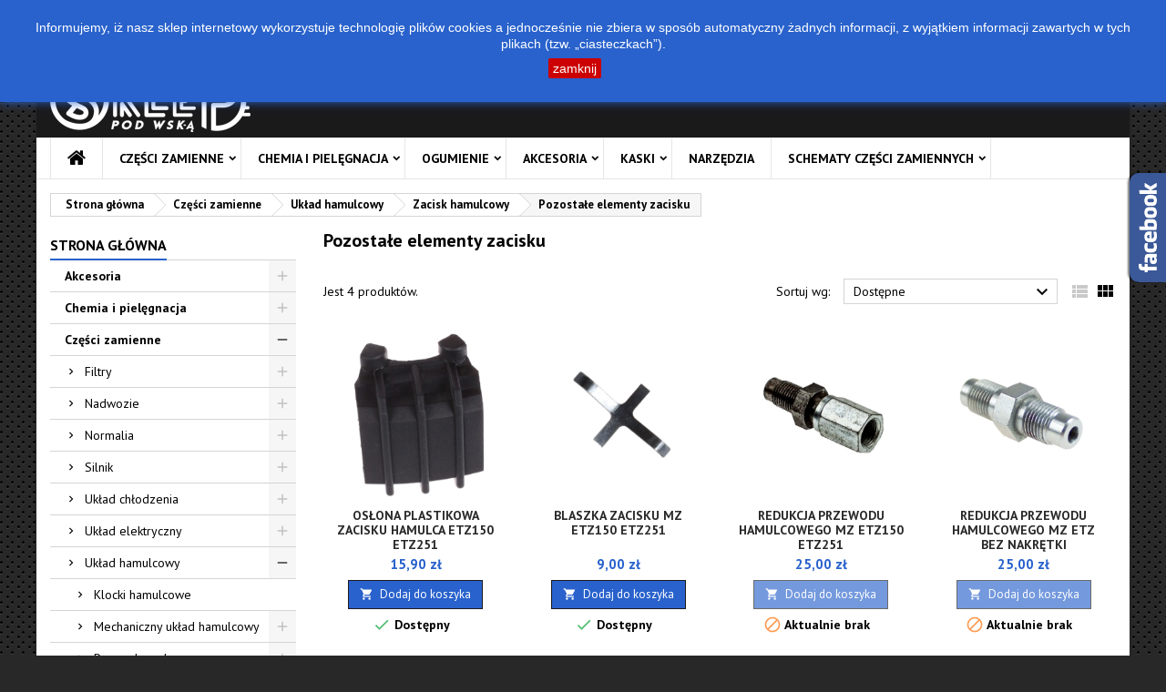

--- FILE ---
content_type: text/html; charset=utf-8
request_url: https://skleppodwska.pl/465-pozostale-elementy-zacisku
body_size: 36252
content:
<!doctype html><html lang="pl"><head><meta charset="utf-8"><meta http-equiv="x-ua-compatible" content="ie=edge"><title>Pozostałe elementy zacisku</title><meta name="description" content=""><meta name="keywords" content=""><link rel="canonical" href="https://skleppodwska.pl/465-pozostale-elementy-zacisku"><meta name="viewport" content="width=device-width, initial-scale=1"><link rel="icon" type="image/vnd.microsoft.icon" href="https://skleppodwska.pl/img/favicon.ico?1615829197"><link rel="shortcut icon" type="image/x-icon" href="https://skleppodwska.pl/img/favicon.ico?1615829197"><link rel="stylesheet" href="https://skleppodwska.pl/themes/AngarTheme/assets/cache/theme-123b8325.css" type="text/css" media="all"><link rel="stylesheet" href="https://fonts.googleapis.com/css?family=PT+Sans:400,700&amp;subset=latin,latin-ext" type="text/css" media="all" /> <script type="text/javascript">var jolisearch = {"amb_joli_search_action":"https:\/\/skleppodwska.pl\/jolisearch","amb_joli_search_link":"https:\/\/skleppodwska.pl\/jolisearch","amb_joli_search_controller":"jolisearch","blocksearch_type":"top","show_cat_desc":0,"ga_acc":0,"id_lang":1,"url_rewriting":1,"use_autocomplete":1,"minwordlen":3,"l_products":"Produkty","l_manufacturers":"Manufacturers","l_categories":"Kategorie","l_no_results_found":"No results found","l_more_results":"Wi\u0119cej wynik\u00f3w wyszukiwania","ENT_QUOTES":3,"search_ssl":true,"self":"\/var\/www\/vhosts\/skleppodwska.pl\/httpdocs\/modules\/ambjolisearch","position":{"my":"center top","at":"center bottom","collision":"fit none"},"classes":"ps17 centered-list","display_manufacturer":"1","display_category":"1"};
        var newps = true;
        var prestashop = {"cart":{"products":[],"totals":{"total":{"type":"total","label":"Razem","amount":0,"value":"0,00\u00a0z\u0142"},"total_including_tax":{"type":"total","label":"Suma (brutto)","amount":0,"value":"0,00\u00a0z\u0142"},"total_excluding_tax":{"type":"total","label":"Suma (netto)","amount":0,"value":"0,00\u00a0z\u0142"}},"subtotals":{"products":{"type":"products","label":"Produkty","amount":0,"value":"0,00\u00a0z\u0142"},"discounts":null,"shipping":{"type":"shipping","label":"Wysy\u0142ka","amount":0,"value":""},"tax":null},"products_count":0,"summary_string":"0 sztuk","vouchers":{"allowed":0,"added":[]},"discounts":[],"minimalPurchase":0,"minimalPurchaseRequired":""},"currency":{"name":"Z\u0142oty polski","iso_code":"PLN","iso_code_num":"985","sign":"z\u0142"},"customer":{"lastname":null,"firstname":null,"email":null,"birthday":null,"newsletter":null,"newsletter_date_add":null,"optin":null,"website":null,"company":null,"siret":null,"ape":null,"is_logged":false,"gender":{"type":null,"name":null},"addresses":[]},"language":{"name":"Polski (Polish)","iso_code":"pl","locale":"pl-PL","language_code":"pl","is_rtl":"0","date_format_lite":"Y-m-d","date_format_full":"Y-m-d H:i:s","id":1},"page":{"title":"","canonical":"https:\/\/skleppodwska.pl\/465-pozostale-elementy-zacisku","meta":{"title":"Pozosta\u0142e elementy zacisku","description":"","keywords":"","robots":"index"},"page_name":"category","body_classes":{"lang-pl":true,"lang-rtl":false,"country-PL":true,"currency-PLN":true,"layout-left-column":true,"page-category":true,"tax-display-enabled":true,"category-id-465":true,"category-Pozosta\u0142e elementy zacisku":true,"category-id-parent-452":true,"category-depth-level-5":true},"admin_notifications":[]},"shop":{"name":"Sklep pod WSK-\u0105","logo":"https:\/\/skleppodwska.pl\/img\/sklep-pod-wska-logo-1615829197.jpg","stores_icon":"https:\/\/skleppodwska.pl\/img\/logo_stores.png","favicon":"https:\/\/skleppodwska.pl\/img\/favicon.ico"},"urls":{"base_url":"https:\/\/skleppodwska.pl\/","current_url":"https:\/\/skleppodwska.pl\/465-pozostale-elementy-zacisku","shop_domain_url":"https:\/\/skleppodwska.pl","img_ps_url":"https:\/\/skleppodwska.pl\/img\/","img_cat_url":"https:\/\/skleppodwska.pl\/img\/c\/","img_lang_url":"https:\/\/skleppodwska.pl\/img\/l\/","img_prod_url":"https:\/\/skleppodwska.pl\/img\/p\/","img_manu_url":"https:\/\/skleppodwska.pl\/img\/m\/","img_sup_url":"https:\/\/skleppodwska.pl\/img\/su\/","img_ship_url":"https:\/\/skleppodwska.pl\/img\/s\/","img_store_url":"https:\/\/skleppodwska.pl\/img\/st\/","img_col_url":"https:\/\/skleppodwska.pl\/img\/co\/","img_url":"https:\/\/skleppodwska.pl\/themes\/AngarTheme\/assets\/img\/","css_url":"https:\/\/skleppodwska.pl\/themes\/AngarTheme\/assets\/css\/","js_url":"https:\/\/skleppodwska.pl\/themes\/AngarTheme\/assets\/js\/","pic_url":"https:\/\/skleppodwska.pl\/upload\/","pages":{"address":"https:\/\/skleppodwska.pl\/adres","addresses":"https:\/\/skleppodwska.pl\/adresy","authentication":"https:\/\/skleppodwska.pl\/logowanie","cart":"https:\/\/skleppodwska.pl\/koszyk","category":"https:\/\/skleppodwska.pl\/index.php?controller=category","cms":"https:\/\/skleppodwska.pl\/index.php?controller=cms","contact":"https:\/\/skleppodwska.pl\/kontakt","discount":"https:\/\/skleppodwska.pl\/rabaty","guest_tracking":"https:\/\/skleppodwska.pl\/sledzenie-zamowien-gosci","history":"https:\/\/skleppodwska.pl\/historia-zamowien","identity":"https:\/\/skleppodwska.pl\/dane-osobiste","index":"https:\/\/skleppodwska.pl\/","my_account":"https:\/\/skleppodwska.pl\/moje-konto","order_confirmation":"https:\/\/skleppodwska.pl\/potwierdzenie-zamowienia","order_detail":"https:\/\/skleppodwska.pl\/index.php?controller=order-detail","order_follow":"https:\/\/skleppodwska.pl\/sledzenie-zamowienia","order":"https:\/\/skleppodwska.pl\/zam\u00f3wienie","order_return":"https:\/\/skleppodwska.pl\/index.php?controller=order-return","order_slip":"https:\/\/skleppodwska.pl\/potwierdzenie-zwrotu","pagenotfound":"https:\/\/skleppodwska.pl\/nie-znaleziono-strony","password":"https:\/\/skleppodwska.pl\/odzyskiwanie-hasla","pdf_invoice":"https:\/\/skleppodwska.pl\/index.php?controller=pdf-invoice","pdf_order_return":"https:\/\/skleppodwska.pl\/index.php?controller=pdf-order-return","pdf_order_slip":"https:\/\/skleppodwska.pl\/index.php?controller=pdf-order-slip","prices_drop":"https:\/\/skleppodwska.pl\/promocje","product":"https:\/\/skleppodwska.pl\/index.php?controller=product","search":"https:\/\/skleppodwska.pl\/szukaj","sitemap":"https:\/\/skleppodwska.pl\/Mapa strony","stores":"https:\/\/skleppodwska.pl\/nasze-sklepy","supplier":"https:\/\/skleppodwska.pl\/dostawcy","register":"https:\/\/skleppodwska.pl\/logowanie?create_account=1","order_login":"https:\/\/skleppodwska.pl\/zam\u00f3wienie?login=1"},"alternative_langs":[],"theme_assets":"\/themes\/AngarTheme\/assets\/","actions":{"logout":"https:\/\/skleppodwska.pl\/?mylogout="},"no_picture_image":{"bySize":{"small_default":{"url":"https:\/\/skleppodwska.pl\/img\/p\/pl-default-small_default.jpg","width":98,"height":98},"cart_default":{"url":"https:\/\/skleppodwska.pl\/img\/p\/pl-default-cart_default.jpg","width":125,"height":125},"home_default":{"url":"https:\/\/skleppodwska.pl\/img\/p\/pl-default-home_default.jpg","width":259,"height":259},"medium_default":{"url":"https:\/\/skleppodwska.pl\/img\/p\/pl-default-medium_default.jpg","width":452,"height":452},"allegro_default":{"url":"https:\/\/skleppodwska.pl\/img\/p\/pl-default-allegro_default.jpg","width":799,"height":799},"large_default":{"url":"https:\/\/skleppodwska.pl\/img\/p\/pl-default-large_default.jpg","width":800,"height":800}},"small":{"url":"https:\/\/skleppodwska.pl\/img\/p\/pl-default-small_default.jpg","width":98,"height":98},"medium":{"url":"https:\/\/skleppodwska.pl\/img\/p\/pl-default-medium_default.jpg","width":452,"height":452},"large":{"url":"https:\/\/skleppodwska.pl\/img\/p\/pl-default-large_default.jpg","width":800,"height":800},"legend":""}},"configuration":{"display_taxes_label":true,"display_prices_tax_incl":true,"is_catalog":false,"show_prices":true,"opt_in":{"partner":false},"quantity_discount":{"type":"discount","label":"Unit discount"},"voucher_enabled":0,"return_enabled":0},"field_required":[],"breadcrumb":{"links":[{"title":"Strona g\u0142\u00f3wna","url":"https:\/\/skleppodwska.pl\/"},{"title":"Cz\u0119\u015bci zamienne","url":"https:\/\/skleppodwska.pl\/6-czesci-zamienne"},{"title":"Uk\u0142ad hamulcowy","url":"https:\/\/skleppodwska.pl\/412-uklad-hamulcowy"},{"title":"Zacisk hamulcowy","url":"https:\/\/skleppodwska.pl\/452-zacisk-hamulcowy"},{"title":"Pozosta\u0142e elementy zacisku","url":"https:\/\/skleppodwska.pl\/465-pozostale-elementy-zacisku"}],"count":5},"link":{"protocol_link":"https:\/\/","protocol_content":"https:\/\/"},"time":1768641717,"static_token":"f00713edc18559c0eae17f2c0c45fa74","token":"355a7db1021ba66342ec88dc70ebe0f2","debug":false};
        var psemailsubscription_subscription = "https:\/\/skleppodwska.pl\/module\/ps_emailsubscription\/subscription";
        var psr_icon_color = "#2962CC";</script> <meta name="google-site-verification" content="UQ1ENpF50pXgXRxf1OA9mbF6DLx5US0Lv4Bn426lSD4" />  <script async src="https://www.googletagmanager.com/gtag/js?id=AW-401569993"></script> <script>window.dataLayer = window.dataLayer || [];
  function gtag(){dataLayer.push(arguments);}
  gtag('js', new Date());

  gtag('config', 'AW-401569993');</script> <style>body {
background-color: #ffffff;
font-family: "PT Sans", Arial, Helvetica, sans-serif;
}

.products .product-miniature .product-title {
height: 49px;
}

.products .product-miniature .product-title a {
font-size: 14px;
line-height: 13px;
}

#content-wrapper .products .product-miniature .product-desc {
height: 36px;
}

@media (min-width: 991px) {
#home_categories ul li .cat-container {
min-height: 0px;
}
}

@media (min-width: 768px) {
a#_desktop_logo {
padding-top: 11px;
padding-bottom: 6px;
}
}

nav.header-nav {
background: #1b1a1b;
}

nav.header-nav,
.header_sep2 #contact-link span.shop-phone,
.header_sep2 #contact-link span.shop-phone.shop-tel,
.header_sep2 #contact-link span.shop-phone:last-child,
.header_sep2 .lang_currency_top,
.header_sep2 .lang_currency_top:last-child,
.header_sep2 #_desktop_currency_selector,
.header_sep2 #_desktop_language_selector,
.header_sep2 #_desktop_user_info {
border-color: #1b1a1b;
}

#contact-link,
#contact-link a,
.lang_currency_top span.lang_currency_text,
.lang_currency_top .dropdown i.expand-more,
nav.header-nav .user-info span,
nav.header-nav .user-info a.logout,
#languages-block-top div.current,
nav.header-nav a{
color: #ffffff;
}

#contact-link span.shop-phone strong,
#contact-link span.shop-phone strong a,
.lang_currency_top span.expand-more,
nav.header-nav .user-info a.account {
color: #8ab1ff;
}

#contact-link span.shop-phone i {
color: #2962cc;
}

.header-top {
background: #1b1a1b;
}

div#search_widget form button[type=submit] {
background: #2962cc;
color: #ffffff;
}

div#search_widget form button[type=submit]:hover {
background: #2962cc;
color: #ebebeb;
}


#header div#_desktop_cart .blockcart .header {
background: #2962cc;
}

#header div#_desktop_cart .blockcart .header a.cart_link {
color: #ffffff;
}


#homepage-slider .bx-wrapper .bx-pager.bx-default-pager a:hover,
#homepage-slider .bx-wrapper .bx-pager.bx-default-pager a.active{
background: #2962cc;
}

div#rwd_menu {
background: #ffffff;
}

div#rwd_menu,
div#rwd_menu a {
color: #000000;
}

div#rwd_menu,
div#rwd_menu .rwd_menu_item,
div#rwd_menu .rwd_menu_item:first-child {
border-color: #e6e6e6;
}

div#rwd_menu .rwd_menu_item:hover,
div#rwd_menu .rwd_menu_item:focus,
div#rwd_menu .rwd_menu_item a:hover,
div#rwd_menu .rwd_menu_item a:focus {
color: #ffffff;
background: #2962cc;
}

#mobile_top_menu_wrapper2 .top-menu li a:hover,
.rwd_menu_open ul.user_info li a:hover {
background: #2962cc;
color: #ffffff;
}

#_desktop_top_menu{
background: #ffffff;
}

#_desktop_top_menu,
#_desktop_top_menu > ul > li,
.menu_sep1 #_desktop_top_menu > ul > li,
.menu_sep1 #_desktop_top_menu > ul > li:last-child,
.menu_sep2 #_desktop_top_menu,
.menu_sep2 #_desktop_top_menu > ul > li,
.menu_sep2 #_desktop_top_menu > ul > li:last-child,
.menu_sep3 #_desktop_top_menu,
.menu_sep4 #_desktop_top_menu,
.menu_sep5 #_desktop_top_menu,
.menu_sep6 #_desktop_top_menu {
border-color: #e6e6e6;
}

#_desktop_top_menu > ul > li > a {
color: #000000;
}

#_desktop_top_menu > ul > li:hover > a {
color: #ffffff;
background: #2962cc;
}

.submenu1 #_desktop_top_menu .popover.sub-menu ul.top-menu li a:hover {
background: #2962cc;
color: #ffffff;
}

#home_categories .homecat_title span {
border-color: #2962cc;
}

#home_categories ul li .homecat_name span {
background: #2962cc;
}

#home_categories ul li a.view_more {
background: #141414;
color: #ffffff;
border-color: #141414;
}

#home_categories ul li a.view_more:hover {
background: #2962cc;
color: #ffffff;
border-color: #2962cc;
}

.columns .text-uppercase a,
.columns .text-uppercase span,
.columns div#_desktop_cart .cart_index_title a,
#home_man_product .catprod_title a span {
border-color: #2962cc;
}

#index .tabs ul.nav-tabs li.nav-item a.active,
#index .tabs ul.nav-tabs li.nav-item a:hover,
.index_title a,
.index_title span {
border-color: #2962cc;
}

a.product-flags-plist span.product-flag.new,
#home_cat_product a.product-flags-plist span.product-flag.new,
#product #content .product-flags li,
#product #content .product-flags .product-flag.new {
background: #2962cc;
}

.products .product-miniature .product-title a,
#home_cat_product ul li .right-block .name_block a {
color: #292929;
}

.products .product-miniature span.price,
#home_cat_product ul li .product-price-and-shipping .price,
.ui-widget .search_right span.search_price {
color: #2962cc;
}

.button-container .add-to-cart:hover,
#subcart .cart-buttons .viewcart:hover {
background: #2962cc;
color: #ffffff;
border-color: #2962cc;
}

.button-container .add-to-cart,
.button-container .add-to-cart:disabled,
#subcart .cart-buttons .viewcart {
background: #2962cc;
color: #ffffff;
border-color: #1b1a1b;
}

#home_cat_product .catprod_title span {
border-color: #2962cc;
}

#home_man .man_title span {
border-color: #2962cc;
}

div#angarinfo_block .icon_cms {
color: #2962cc;
}

.footer-container {
background: #1b1a1b;
}

.footer-container,
.footer-container .h3,
.footer-container .links .title,
.row.social_footer {
border-color: #383838;
}

.footer-container .h3 span,
.footer-container .h3 a,
.footer-container .links .title span.h3,
.footer-container .links .title a.h3 {
border-color: #2962cc;
}

.footer-container,
.footer-container .h3,
.footer-container .links .title .h3,
.footer-container a,
.footer-container li a,
.footer-container .links ul>li a {
color: #ffffff;
}

.block_newsletter .btn-newsletter {
background: #2962cc;
color: #ffffff;
}

.block_newsletter .btn-newsletter:hover {
background: #2962cc;
color: #ffffff;
}

.footer-container .bottom-footer {
background: #000000;
border-color: #383838;
color: #ffffff;
}

.product-prices .current-price span.price {
color: #2962cc;
}

.product-add-to-cart button.btn.add-to-cart:hover {
background: #2d487d;
color: #ffffff;
border-color: #2962cc;
}

.product-add-to-cart button.btn.add-to-cart,
.product-add-to-cart button.btn.add-to-cart:disabled {
background: #2962cc;
color: #ffffff;
border-color: #000000;
}

#product .tabs ul.nav-tabs li.nav-item a.active,
#product .tabs ul.nav-tabs li.nav-item a:hover,
#product .index_title span,
.page-product-heading span,
body #product-comments-list-header .comments-nb {
border-color: #2962cc;
}

.btn-primary:hover {
background: #3aa04c;
color: #ffffff;
border-color: #196f28;
}

.btn-primary,
.btn-primary.disabled,
.btn-primary:disabled,
.btn-primary.disabled:hover {
background: #2962cc;
color: #ffffff;
border-color: #2962cc;
}

.btn-secondary:hover {
background: #eeeeee;
color: #000000;
border-color: #d8d8d8;
}

.btn-secondary,
.btn-secondary.disabled,
.btn-secondary:disabled,
.btn-secondary.disabled:hover {
background: #f6f6f6;
color: #000000;
border-color: #d8d8d8;
}

.form-control:focus, .input-group.focus {
border-color: #dbdbdb;;
outline-color: #dbdbdb;;
}

body .pagination .page-list .current a,
body .pagination .page-list a:hover,
body .pagination .page-list .current a.disabled,
body .pagination .page-list .current a.disabled:hover {
color: #e31d27;
}

.page-my-account #content .links a:hover i {
color: #e31d27;
}

#scroll_top {
background: #e31d27;
color: #ffffff;
}

#scroll_top:hover,
#scroll_top:focus {
background: #1b1a1b;
color: #ffffff;
}</style></head><body id="category" class="lang-pl country-pl currency-pln layout-left-column page-category tax-display-enabled category-id-465 category-pozostale-elementy-zacisku category-id-parent-452 category-depth-level-5 ps_175 texture13 #ffffff bg_attatchment_fixed bg_position_tl bg_repeat_xy bg_size_initial slider_position_column slider_controls_white banners_top2 banners_top_tablets2 banners_top_phones1 banners_bottom2 banners_bottom_tablets2 banners_bottom_phones1 submenu1 pl_1col_qty_4 pl_2col_qty_4 pl_3col_qty_3 pl_1col_qty_bigtablets_4 pl_2col_qty_bigtablets_3 pl_3col_qty_bigtablets_2 pl_1col_qty_tablets_3 pl_1col_qty_phones_1 home_tabs2 pl_border_type3 49 14 13 pl_button_icon_no pl_button_qty2 pl_desc_yes pl_reviews_yes pl_availability_no hide_reference_no hide_reassurance_yes product_tabs1 menu_sep2 header_sep2 slider_full_width feat_cat_style3 feat_cat3 feat_cat_bigtablets2 feat_cat_tablets2 feat_cat_phones0 all_products_yes pl_colors_yes newsletter_info_no stickycart_yes stickymenu_yes homeicon_no pl_man_yes product_hide_man_no pl_ref_yes mainfont_PT_Sans bg_white standard_carusele not_logged "><main><header id="header"><div class="header-banner"></div><nav class="header-nav"><div class="container"><div class="row"><div class="col-md-12 col-xs-12"><div id="_desktop_contact_link"><div id="contact-link"><span class="shop-phone contact_link"> <a href="https://skleppodwska.pl/kontakt">Kontakt</a> </span> <span class="shop-phone shop-tel"> <i class="fa fa-phone"></i> <span class="shop-phone_text">Telefon:</span> <strong>71 328-73-27 ; 780-181-119</strong> </span> <span class="shop-phone shop-email"> <i class="fa fa-envelope"></i> <span class="shop-phone_text">E-mail:</span> <strong><a href="&#109;&#97;&#105;&#108;&#116;&#111;&#58;%73%6b%6c%65%70@%73%6b%6c%65%70%70%6f%64%77%73%6b%61.%70%6c" >&#x73;&#x6b;&#x6c;&#x65;&#x70;&#x40;&#x73;&#x6b;&#x6c;&#x65;&#x70;&#x70;&#x6f;&#x64;&#x77;&#x73;&#x6b;&#x61;&#x2e;&#x70;&#x6c;</a></strong> </span></div></div><div id="_desktop_user_info"><div class="user-info"><ul class="user_info hidden-md-up"><li><a href="https://skleppodwska.pl/moje-konto" title="Zaloguj się do swojego konta klienta" rel="nofollow">Zaloguj się</a></li><li><a href="https://skleppodwska.pl/logowanie?create_account=1" title="Zaloguj się do swojego konta klienta" rel="nofollow">Stwórz konto</a></li></ul><div class="hidden-sm-down"> <span class="welcome">Witaj,</span> <a class="account" href="https://skleppodwska.pl/moje-konto" title="Zaloguj się do swojego konta klienta" rel="nofollow">Zaloguj się</a><span class="or">lub</span><a class="account" href="https://skleppodwska.pl/logowanie?create_account=1" title="Zaloguj się do swojego konta klienta" rel="nofollow">Stwórz konto</a></div></div></div><div id="_desktop_currency_selector" class="lang_currency_top"><div class="currency-selector dropdown js-dropdown"> <button data-target="#" data-toggle="dropdown" class="hidden-sm-down2 btn-unstyle" aria-haspopup="true" aria-expanded="false" aria-label="Lista rozwijana walut"> <span class="expand-more _gray-darker">PLN zł</span> <i class="material-icons expand-more">&#xE5C5;</i> </button><ul class="dropdown-menu hidden-sm-down2" aria-labelledby="currency-selector-label"><li > <a title="Korona czeska" rel="nofollow" href="https://skleppodwska.pl/465-pozostale-elementy-zacisku?SubmitCurrency=1&amp;id_currency=2" class="dropdown-item">CZK Kč</a></li><li > <a title="Euro" rel="nofollow" href="https://skleppodwska.pl/465-pozostale-elementy-zacisku?SubmitCurrency=1&amp;id_currency=3" class="dropdown-item">EUR €</a></li><li > <a title="Forint węgierski" rel="nofollow" href="https://skleppodwska.pl/465-pozostale-elementy-zacisku?SubmitCurrency=1&amp;id_currency=4" class="dropdown-item">HUF Ft</a></li><li class="current" > <a title="Złoty polski" rel="nofollow" href="https://skleppodwska.pl/465-pozostale-elementy-zacisku?SubmitCurrency=1&amp;id_currency=1" class="dropdown-item">PLN zł</a></li></ul></div></div></div></div></div> </nav><div class="header-top"><div class="container"><div class="row"> <a href="https://skleppodwska.pl/" class="col-md-4 hidden-sm-down2" id="_desktop_logo"> <img class="logo img-responsive" src="https://skleppodwska.pl/img/sklep-pod-wska-logo-1615829197.jpg" alt="Sklep pod WSK-ą"> </a><div id="_desktop_cart"><div class="cart_top"><div class="blockcart cart-preview inactive" data-refresh-url="//skleppodwska.pl/module/ps_shoppingcart/ajax"><div class="header"><div class="cart_index_title"> <a class="cart_link" rel="nofollow" href="//skleppodwska.pl/koszyk?action=show"> <i class="material-icons shopping-cart">shopping_cart</i> <span class="hidden-sm-down cart_title">Koszyk:</span> <span class="cart-products-count"> 0<span> szt. - 0,00&nbsp;zł</span> </span> </a></div><div id="subcart"><ul class="cart_products"><li>W koszyku nie ma jeszcze produktów</li></ul><ul class="cart-subtotals"><li> <span class="text">Wysyłka</span> <span class="value"></span> <span class="clearfix"></span></li><li> <span class="text">Razem</span> <span class="value">0,00&nbsp;zł</span> <span class="clearfix"></span></li></ul><div class="cart-buttons"> <a class="btn btn-primary viewcart" href="//skleppodwska.pl/koszyk?action=show">Realizuj zamówienie <i class="material-icons">&#xE315;</i></a></div></div></div></div></div></div><div id="_desktop_search_widget" class="col-lg-4 col-md-4 col-sm-12 search-widget hidden-sm-down "><div id="search_widget" data-search-controller-url="//skleppodwska.pl/szukaj"><form method="get" action="//skleppodwska.pl/szukaj"> <input type="hidden" name="controller" value="search"> <input type="text" name="s" value="" placeholder="Szukaj w naszym katalogu" aria-label="Szukaj"> <button type="submit"> <i class="material-icons search">&#xE8B6;</i> <span class="hidden-xl-down">Szukaj</span> </button></form></div></div><div class="clearfix"></div></div></div><div id="rwd_menu" class="hidden-md-up"><div class="container"><div id="menu-icon2" class="rwd_menu_item"><i class="material-icons d-inline">&#xE5D2;</i></div><div id="search-icon" class="rwd_menu_item"><i class="material-icons search">&#xE8B6;</i></div><div id="user-icon" class="rwd_menu_item"><i class="material-icons logged">&#xE7FF;</i></div><div id="_mobile_cart" class="rwd_menu_item"></div></div><div class="clearfix"></div></div><div class="container"><div id="mobile_top_menu_wrapper2" class="rwd_menu_open hidden-md-up" style="display:none;"><div class="js-top-menu mobile" id="_mobile_top_menu"></div></div><div id="mobile_search_wrapper" class="rwd_menu_open hidden-md-up" style="display:none;"><div id="_mobile_search_widget"></div></div><div id="mobile_user_wrapper" class="rwd_menu_open hidden-md-up" style="display:none;"><div id="_mobile_user_info"></div></div></div></div><div class="menu js-top-menu position-static hidden-sm-down" id="_desktop_top_menu"><ul class="top-menu container" id="top-menu" data-depth="0"><li class="home_icon"><a href="https://skleppodwska.pl/"><i class="icon-home"></i><span>Strona główna</span></a></li><li class="category" id="category-6"> <a class="dropdown-item sf-with-ul" href="https://skleppodwska.pl/6-czesci-zamienne" data-depth="0" > <span class="float-xs-right hidden-md-up"> <span data-target="#top_sub_menu_87773" data-toggle="collapse" class="navbar-toggler collapse-icons"> <i class="material-icons add">&#xE313;</i> <i class="material-icons remove">&#xE316;</i> </span> </span> Części zamienne </a><div class="popover sub-menu js-sub-menu collapse" id="top_sub_menu_87773"><ul class="top-menu container" data-depth="1"><li class="category" id="category-93"> <a class="dropdown-item dropdown-submenu sf-with-ul" href="https://skleppodwska.pl/93-filtry" data-depth="1" > <span class="float-xs-right hidden-md-up"> <span data-target="#top_sub_menu_39953" data-toggle="collapse" class="navbar-toggler collapse-icons"> <i class="material-icons add">&#xE313;</i> <i class="material-icons remove">&#xE316;</i> </span> </span> Filtry </a><div class="collapse" id="top_sub_menu_39953"><ul class="top-menu container" data-depth="2"><li class="category" id="category-94"> <a class="dropdown-item" href="https://skleppodwska.pl/94-filtry-powietrza-dedykowane" data-depth="2" > Filtry powietrza dedykowane </a></li><li class="category" id="category-95"> <a class="dropdown-item" href="https://skleppodwska.pl/95-filtry-powietrza-stozkowe" data-depth="2" > Filtry powietrza stożkowe </a></li><li class="category" id="category-96"> <a class="dropdown-item" href="https://skleppodwska.pl/96-obudowy-filtrow-powietrza" data-depth="2" > Obudowy filtrów powietrza </a></li><li class="category" id="category-97"> <a class="dropdown-item" href="https://skleppodwska.pl/97-krocce-filtrow-powietrza" data-depth="2" > Króćce filtrów powietrza </a></li><li class="category" id="category-98"> <a class="dropdown-item" href="https://skleppodwska.pl/98-srodki-do-filtrow-powietrza" data-depth="2" > Środki do filtrów powietrza </a></li><li class="category" id="category-99"> <a class="dropdown-item" href="https://skleppodwska.pl/99-filtry-oleju" data-depth="2" > Filtry oleju </a></li><li class="category" id="category-100"> <a class="dropdown-item" href="https://skleppodwska.pl/100-filtry-paliwa" data-depth="2" > Filtry paliwa </a></li><li class="category" id="category-101"> <a class="dropdown-item" href="https://skleppodwska.pl/101-sruby-spustu-oleju" data-depth="2" > Śruby spustu oleju </a></li><li class="category" id="category-102"> <a class="dropdown-item" href="https://skleppodwska.pl/102-korki-i-bagnety-wlewu-oleju" data-depth="2" > Korki i bagnety wlewu oleju </a></li><li class="category" id="category-103"> <a class="dropdown-item" href="https://skleppodwska.pl/103-narzedzia-do-filtrow-oleju" data-depth="2" > Narzędzia do filtrów oleju </a></li><li class="category" id="category-572"> <a class="dropdown-item" href="https://skleppodwska.pl/572-zestawy-serwisowe-filtrów" data-depth="2" > Zestawy serwisowe filtrów </a></li></ul></div></li><li class="category" id="category-104"> <a class="dropdown-item dropdown-submenu sf-with-ul" href="https://skleppodwska.pl/104-uklad-elektryczny" data-depth="1" > <span class="float-xs-right hidden-md-up"> <span data-target="#top_sub_menu_43880" data-toggle="collapse" class="navbar-toggler collapse-icons"> <i class="material-icons add">&#xE313;</i> <i class="material-icons remove">&#xE316;</i> </span> </span> Układ elektryczny </a><div class="collapse" id="top_sub_menu_43880"><ul class="top-menu container" data-depth="2"><li class="category" id="category-109"> <a class="dropdown-item sf-with-ul" href="https://skleppodwska.pl/109-akumulatory" data-depth="2" > <span class="float-xs-right hidden-md-up"> <span data-target="#top_sub_menu_55943" data-toggle="collapse" class="navbar-toggler collapse-icons"> <i class="material-icons add">&#xE313;</i> <i class="material-icons remove">&#xE316;</i> </span> </span> Akumulatory </a><div class="collapse" id="top_sub_menu_55943"><ul class="top-menu container" data-depth="3"><li class="category" id="category-105"> <a class="dropdown-item" href="https://skleppodwska.pl/105-akumulatory-12v" data-depth="3" > Akumulatory 12V </a></li><li class="category" id="category-106"> <a class="dropdown-item" href="https://skleppodwska.pl/106-akumulatory-6v" data-depth="3" > Akumulatory 6V </a></li><li class="category" id="category-107"> <a class="dropdown-item" href="https://skleppodwska.pl/107-ladowarki-do-akumulatorow" data-depth="3" > Ładowarki do akumulatorów </a></li><li class="category" id="category-108"> <a class="dropdown-item" href="https://skleppodwska.pl/108-klemy-do-akumulatorow" data-depth="3" > Klemy do akumulatorów </a></li></ul></div></li><li class="category" id="category-110"> <a class="dropdown-item sf-with-ul" href="https://skleppodwska.pl/110-swiece-i-fajki" data-depth="2" > <span class="float-xs-right hidden-md-up"> <span data-target="#top_sub_menu_74712" data-toggle="collapse" class="navbar-toggler collapse-icons"> <i class="material-icons add">&#xE313;</i> <i class="material-icons remove">&#xE316;</i> </span> </span> Świece i fajki </a><div class="collapse" id="top_sub_menu_74712"><ul class="top-menu container" data-depth="3"><li class="category" id="category-111"> <a class="dropdown-item" href="https://skleppodwska.pl/111-swiece-zaplonowe" data-depth="3" > Świece zapłonowe </a></li><li class="category" id="category-112"> <a class="dropdown-item" href="https://skleppodwska.pl/112-fajki-zaplonowe" data-depth="3" > Fajki zapłonowe </a></li><li class="category" id="category-113"> <a class="dropdown-item" href="https://skleppodwska.pl/113-przewody-zaplonowe" data-depth="3" > Przewody zapłonowe </a></li><li class="category" id="category-114"> <a class="dropdown-item" href="https://skleppodwska.pl/114-narzedzia-do-swiec" data-depth="3" > Narzędzia do świec </a></li><li class="category" id="category-115"> <a class="dropdown-item" href="https://skleppodwska.pl/115-elementy-montazowe-swiec" data-depth="3" > Elementy montażowe świec </a></li></ul></div></li><li class="category" id="category-116"> <a class="dropdown-item sf-with-ul" href="https://skleppodwska.pl/116-oswietlenie" data-depth="2" > <span class="float-xs-right hidden-md-up"> <span data-target="#top_sub_menu_26802" data-toggle="collapse" class="navbar-toggler collapse-icons"> <i class="material-icons add">&#xE313;</i> <i class="material-icons remove">&#xE316;</i> </span> </span> Oświetlenie </a><div class="collapse" id="top_sub_menu_26802"><ul class="top-menu container" data-depth="3"><li class="category" id="category-117"> <a class="dropdown-item sf-with-ul" href="https://skleppodwska.pl/117-reflektory" data-depth="3" > <span class="float-xs-right hidden-md-up"> <span data-target="#top_sub_menu_20446" data-toggle="collapse" class="navbar-toggler collapse-icons"> <i class="material-icons add">&#xE313;</i> <i class="material-icons remove">&#xE316;</i> </span> </span> Reflektory </a><div class="collapse" id="top_sub_menu_20446"><ul class="top-menu container" data-depth="4"><li class="category" id="category-118"> <a class="dropdown-item" href="https://skleppodwska.pl/118-reflektory-kompletne" data-depth="4" > Reflektory kompletne </a></li><li class="category" id="category-119"> <a class="dropdown-item" href="https://skleppodwska.pl/119-elementy-optyczne-i-szkla-reflektorow" data-depth="4" > Elementy optyczne i szkła reflektorów </a></li><li class="category" id="category-120"> <a class="dropdown-item" href="https://skleppodwska.pl/120-elementy-montazowe-reflektorow" data-depth="4" > Elementy montażowe reflektorów </a></li><li class="category" id="category-121"> <a class="dropdown-item" href="https://skleppodwska.pl/121-ramki-reflektora" data-depth="4" > Ramki reflektora </a></li></ul></div></li><li class="category" id="category-122"> <a class="dropdown-item sf-with-ul" href="https://skleppodwska.pl/122-lampy-tylne" data-depth="3" > <span class="float-xs-right hidden-md-up"> <span data-target="#top_sub_menu_40662" data-toggle="collapse" class="navbar-toggler collapse-icons"> <i class="material-icons add">&#xE313;</i> <i class="material-icons remove">&#xE316;</i> </span> </span> Lampy tylne </a><div class="collapse" id="top_sub_menu_40662"><ul class="top-menu container" data-depth="4"><li class="category" id="category-123"> <a class="dropdown-item" href="https://skleppodwska.pl/123-lampy-tylne-kompletne" data-depth="4" > Lampy tylne kompletne </a></li><li class="category" id="category-124"> <a class="dropdown-item" href="https://skleppodwska.pl/124-klosze-lamp-tylnych" data-depth="4" > klosze lamp tylnych </a></li><li class="category" id="category-125"> <a class="dropdown-item" href="https://skleppodwska.pl/125-pozostale-czesci-lamp-tylnych" data-depth="4" > Pozostałe części lamp tylnych </a></li></ul></div></li><li class="category" id="category-126"> <a class="dropdown-item sf-with-ul" href="https://skleppodwska.pl/126-kierunkowskazy" data-depth="3" > <span class="float-xs-right hidden-md-up"> <span data-target="#top_sub_menu_59537" data-toggle="collapse" class="navbar-toggler collapse-icons"> <i class="material-icons add">&#xE313;</i> <i class="material-icons remove">&#xE316;</i> </span> </span> Kierunkowskazy </a><div class="collapse" id="top_sub_menu_59537"><ul class="top-menu container" data-depth="4"><li class="category" id="category-127"> <a class="dropdown-item" href="https://skleppodwska.pl/127-kierunkowskazy-kompletne" data-depth="4" > Kierunkowskazy kompletne </a></li><li class="category" id="category-128"> <a class="dropdown-item" href="https://skleppodwska.pl/128-klosze-kierunkowskazow" data-depth="4" > Klosze kierunkowskazów </a></li><li class="category" id="category-129"> <a class="dropdown-item" href="https://skleppodwska.pl/129-przerywacze-kierunkowskazow" data-depth="4" > Przerywacze kierunkowskazów </a></li><li class="category" id="category-130"> <a class="dropdown-item" href="https://skleppodwska.pl/130-elementy-montazu-kierunkowskazow" data-depth="4" > Elementy montażu kierunkowskazów </a></li><li class="category" id="category-131"> <a class="dropdown-item" href="https://skleppodwska.pl/131-elementy-elektryczne-kierunkowskazow" data-depth="4" > Elementy elektryczne kierunkowskazów </a></li></ul></div></li><li class="category" id="category-132"> <a class="dropdown-item" href="https://skleppodwska.pl/132-oswietlenie-tablicy-rejestracyjnej" data-depth="3" > Oświetlenie tablicy rejestracyjnej </a></li><li class="category" id="category-133"> <a class="dropdown-item" href="https://skleppodwska.pl/133-kontrolki" data-depth="3" > Kontrolki </a></li><li class="category" id="category-134"> <a class="dropdown-item" href="https://skleppodwska.pl/134-swiatla-odblaskowe" data-depth="3" > Światła odblaskowe </a></li><li class="category" id="category-135"> <a class="dropdown-item" href="https://skleppodwska.pl/135-oprawki-zarowek" data-depth="3" > Oprawki żarówek </a></li><li class="category" id="category-136"> <a class="dropdown-item sf-with-ul" href="https://skleppodwska.pl/136-zarowki-" data-depth="3" > <span class="float-xs-right hidden-md-up"> <span data-target="#top_sub_menu_88203" data-toggle="collapse" class="navbar-toggler collapse-icons"> <i class="material-icons add">&#xE313;</i> <i class="material-icons remove">&#xE316;</i> </span> </span> Żarówki </a><div class="collapse" id="top_sub_menu_88203"><ul class="top-menu container" data-depth="4"><li class="category" id="category-137"> <a class="dropdown-item" href="https://skleppodwska.pl/137-zarowki-12v" data-depth="4" > Żarówki 12V </a></li><li class="category" id="category-138"> <a class="dropdown-item" href="https://skleppodwska.pl/138-zarowki-6v" data-depth="4" > Żarówki 6V </a></li></ul></div></li><li class="category" id="category-574"> <a class="dropdown-item" href="https://skleppodwska.pl/574-odblaski" data-depth="3" > Odblaski </a></li></ul></div></li><li class="category" id="category-139"> <a class="dropdown-item sf-with-ul" href="https://skleppodwska.pl/139-instalacja-elektryczna" data-depth="2" > <span class="float-xs-right hidden-md-up"> <span data-target="#top_sub_menu_44354" data-toggle="collapse" class="navbar-toggler collapse-icons"> <i class="material-icons add">&#xE313;</i> <i class="material-icons remove">&#xE316;</i> </span> </span> Instalacja elektryczna </a><div class="collapse" id="top_sub_menu_44354"><ul class="top-menu container" data-depth="3"><li class="category" id="category-140"> <a class="dropdown-item" href="https://skleppodwska.pl/140-bezpieczniki" data-depth="3" > Bezpieczniki </a></li><li class="category" id="category-141"> <a class="dropdown-item" href="https://skleppodwska.pl/141-automaty-swiatla-stop" data-depth="3" > Automaty światła Stop </a></li><li class="category" id="category-142"> <a class="dropdown-item" href="https://skleppodwska.pl/142-czujniki-sprzegla" data-depth="3" > Czujniki sprzęgła </a></li><li class="category" id="category-143"> <a class="dropdown-item" href="https://skleppodwska.pl/143-czujniki-biegu-neutralnego" data-depth="3" > Czujniki biegu neutralnego </a></li><li class="category" id="category-144"> <a class="dropdown-item" href="https://skleppodwska.pl/144-pozostale-czujniki" data-depth="3" > Pozostałe czujniki </a></li><li class="category" id="category-145"> <a class="dropdown-item" href="https://skleppodwska.pl/145-konektory" data-depth="3" > Konektory </a></li><li class="category" id="category-146"> <a class="dropdown-item" href="https://skleppodwska.pl/146-przelaczniki" data-depth="3" > Przełączniki </a></li><li class="category" id="category-147"> <a class="dropdown-item" href="https://skleppodwska.pl/147-przekazniki" data-depth="3" > Przekaźniki </a></li><li class="category" id="category-148"> <a class="dropdown-item" href="https://skleppodwska.pl/148-kostki-elektryczne" data-depth="3" > Kostki elektryczne </a></li><li class="category" id="category-149"> <a class="dropdown-item" href="https://skleppodwska.pl/149-izolacja-instalacji" data-depth="3" > Izolacja instalacji </a></li><li class="category" id="category-150"> <a class="dropdown-item" href="https://skleppodwska.pl/150-wiazki-przewodow-kompletne" data-depth="3" > Wiązki przewodów kompletne </a></li><li class="category" id="category-151"> <a class="dropdown-item" href="https://skleppodwska.pl/151-pozostale-elementy-instalacji" data-depth="3" > Pozostałe elementy instalacji </a></li></ul></div></li><li class="category" id="category-152"> <a class="dropdown-item sf-with-ul" href="https://skleppodwska.pl/152-uklad-zaplonowy-i-ladowania" data-depth="2" > <span class="float-xs-right hidden-md-up"> <span data-target="#top_sub_menu_68740" data-toggle="collapse" class="navbar-toggler collapse-icons"> <i class="material-icons add">&#xE313;</i> <i class="material-icons remove">&#xE316;</i> </span> </span> Układ zapłonowy i ładowania </a><div class="collapse" id="top_sub_menu_68740"><ul class="top-menu container" data-depth="3"><li class="category" id="category-153"> <a class="dropdown-item" href="https://skleppodwska.pl/153-alternatory-i-iskrowniki" data-depth="3" > Alternatory i iskrowniki </a></li><li class="category" id="category-154"> <a class="dropdown-item" href="https://skleppodwska.pl/154-cewki-i-cewkomoduly-zaplonowe" data-depth="3" > Cewki i cewkomoduły zapłonowe </a></li><li class="category" id="category-155"> <a class="dropdown-item" href="https://skleppodwska.pl/155-cewki-swietlne-i-ladowania" data-depth="3" > Cewki świetlne i ładowania </a></li><li class="category" id="category-156"> <a class="dropdown-item" href="https://skleppodwska.pl/156-moduly-zaplonowe" data-depth="3" > Moduły zapłonowe </a></li><li class="category" id="category-157"> <a class="dropdown-item" href="https://skleppodwska.pl/157-przerywacze-zaplonowe" data-depth="3" > Przerywacze zapłonowe </a></li><li class="category" id="category-158"> <a class="dropdown-item" href="https://skleppodwska.pl/158-kondensatory-zaplonowe" data-depth="3" > Kondensatory zapłonowe </a></li><li class="category" id="category-159"> <a class="dropdown-item" href="https://skleppodwska.pl/159-impulsatory-i-krzywki-zaplonowe" data-depth="3" > Impulsatory i krzywki zapłonowe </a></li><li class="category" id="category-160"> <a class="dropdown-item" href="https://skleppodwska.pl/160-kola-magnesowe-i-wirniki" data-depth="3" > Koła magnesowe i wirniki </a></li><li class="category" id="category-161"> <a class="dropdown-item" href="https://skleppodwska.pl/161-regulatory-napiecia" data-depth="3" > Regulatory napięcia </a></li><li class="category" id="category-162"> <a class="dropdown-item" href="https://skleppodwska.pl/162-pozostale-elementy-ukladu-zaplonowego-i-ladowania" data-depth="3" > Pozostałe elementy układu zapłonowego i ładowania </a></li><li class="category" id="category-163"> <a class="dropdown-item" href="https://skleppodwska.pl/163-sciagacze-kol-magnesowych" data-depth="3" > Ściągacze kół magnesowych </a></li></ul></div></li><li class="category" id="category-164"> <a class="dropdown-item" href="https://skleppodwska.pl/164-sygnaly-dzwiekowe" data-depth="2" > Sygnały dźwiękowe </a></li><li class="category" id="category-532"> <a class="dropdown-item sf-with-ul" href="https://skleppodwska.pl/532-rozrusznik-elektryczny" data-depth="2" > <span class="float-xs-right hidden-md-up"> <span data-target="#top_sub_menu_41534" data-toggle="collapse" class="navbar-toggler collapse-icons"> <i class="material-icons add">&#xE313;</i> <i class="material-icons remove">&#xE316;</i> </span> </span> Rozrusznik elektryczny </a><div class="collapse" id="top_sub_menu_41534"><ul class="top-menu container" data-depth="3"><li class="category" id="category-531"> <a class="dropdown-item" href="https://skleppodwska.pl/531-rozruszniki-elektryczne-kompletne" data-depth="3" > Rozruszniki elektryczne kompletne </a></li><li class="category" id="category-533"> <a class="dropdown-item" href="https://skleppodwska.pl/533-sprzegla-rozrusznika-elektrycznego" data-depth="3" > Sprzęgła rozrusznika elektrycznego </a></li><li class="category" id="category-539"> <a class="dropdown-item" href="https://skleppodwska.pl/539-szczotki-rozrusznika-i-alternatora" data-depth="3" > Szczotki rozrusznika i alternatora </a></li><li class="category" id="category-597"> <a class="dropdown-item" href="https://skleppodwska.pl/597-pozostałe-elementy-układu-rozruchowego" data-depth="3" > Pozostałe elementy układu rozruchowego </a></li><li class="category" id="category-612"> <a class="dropdown-item" href="https://skleppodwska.pl/612-zestawy-naprawcze-rozrusznika" data-depth="3" > Zestawy naprawcze rozrusznika </a></li></ul></div></li></ul></div></li><li class="category" id="category-165"> <a class="dropdown-item dropdown-submenu sf-with-ul" href="https://skleppodwska.pl/165-nadwozie" data-depth="1" > <span class="float-xs-right hidden-md-up"> <span data-target="#top_sub_menu_70435" data-toggle="collapse" class="navbar-toggler collapse-icons"> <i class="material-icons add">&#xE313;</i> <i class="material-icons remove">&#xE316;</i> </span> </span> Nadwozie </a><div class="collapse" id="top_sub_menu_70435"><ul class="top-menu container" data-depth="2"><li class="category" id="category-168"> <a class="dropdown-item sf-with-ul" href="https://skleppodwska.pl/168-stacyjki-i-zamki" data-depth="2" > <span class="float-xs-right hidden-md-up"> <span data-target="#top_sub_menu_73619" data-toggle="collapse" class="navbar-toggler collapse-icons"> <i class="material-icons add">&#xE313;</i> <i class="material-icons remove">&#xE316;</i> </span> </span> Stacyjki i zamki </a><div class="collapse" id="top_sub_menu_73619"><ul class="top-menu container" data-depth="3"><li class="category" id="category-166"> <a class="dropdown-item" href="https://skleppodwska.pl/166-stacyjki-kompletne" data-depth="3" > Stacyjki kompletne </a></li><li class="category" id="category-167"> <a class="dropdown-item" href="https://skleppodwska.pl/167-blokady-kierownicy-i-wklady-zamkow" data-depth="3" > Blokady kierownicy i wkłady zamków </a></li><li class="category" id="category-169"> <a class="dropdown-item" href="https://skleppodwska.pl/169-zamki-schowkow-kufrow" data-depth="3" > Zamki schowków, kufrów </a></li><li class="category" id="category-170"> <a class="dropdown-item" href="https://skleppodwska.pl/170-elementy-stacyjek" data-depth="3" > Elementy stacyjek </a></li><li class="category" id="category-171"> <a class="dropdown-item" href="https://skleppodwska.pl/171-kluczyki-stacyjek" data-depth="3" > Kluczyki stacyjek </a></li></ul></div></li><li class="category" id="category-172"> <a class="dropdown-item sf-with-ul" href="https://skleppodwska.pl/172-dzwignie-sprzegla-hamulca-ssania" data-depth="2" > <span class="float-xs-right hidden-md-up"> <span data-target="#top_sub_menu_38101" data-toggle="collapse" class="navbar-toggler collapse-icons"> <i class="material-icons add">&#xE313;</i> <i class="material-icons remove">&#xE316;</i> </span> </span> Dźwignie sprzęgła, hamulca, ssania </a><div class="collapse" id="top_sub_menu_38101"><ul class="top-menu container" data-depth="3"><li class="category" id="category-173"> <a class="dropdown-item" href="https://skleppodwska.pl/173-dzwignie-sprzegla" data-depth="3" > Dźwignie sprzęgła </a></li><li class="category" id="category-174"> <a class="dropdown-item" href="https://skleppodwska.pl/174-dzwignie-hamulca-recznego" data-depth="3" > Dźwignie hamulca ręcznego </a></li><li class="category" id="category-175"> <a class="dropdown-item" href="https://skleppodwska.pl/175-dzwignie-hamulca-noznego" data-depth="3" > Dźwignie hamulca nożnego </a></li><li class="category" id="category-176"> <a class="dropdown-item" href="https://skleppodwska.pl/176-dzwignie-ssania" data-depth="3" > Dźwignie ssania </a></li><li class="category" id="category-177"> <a class="dropdown-item" href="https://skleppodwska.pl/177-elementy-montazowe-dzwigni-i-korpusow" data-depth="3" > Elementy montażowe dźwigni i korpusów </a></li><li class="category" id="category-178"> <a class="dropdown-item" href="https://skleppodwska.pl/178-uchwyty-dzwigni-sprzegla-i-hamulca" data-depth="3" > Uchwyty dźwigni sprzęgła i hamulca </a></li></ul></div></li><li class="category" id="category-179"> <a class="dropdown-item sf-with-ul" href="https://skleppodwska.pl/179-dzwignie-startera-i-zmiany-biegow" data-depth="2" > <span class="float-xs-right hidden-md-up"> <span data-target="#top_sub_menu_2589" data-toggle="collapse" class="navbar-toggler collapse-icons"> <i class="material-icons add">&#xE313;</i> <i class="material-icons remove">&#xE316;</i> </span> </span> Dźwignie startera i zmiany biegów </a><div class="collapse" id="top_sub_menu_2589"><ul class="top-menu container" data-depth="3"><li class="category" id="category-180"> <a class="dropdown-item" href="https://skleppodwska.pl/180-dzwignie-startera" data-depth="3" > Dźwignie startera </a></li><li class="category" id="category-181"> <a class="dropdown-item" href="https://skleppodwska.pl/181-dzwignie-zmiany-biegow" data-depth="3" > Dźwignie zmiany biegów </a></li><li class="category" id="category-182"> <a class="dropdown-item" href="https://skleppodwska.pl/182-gumy-dzwigni-zmiany-biegow-i-startera" data-depth="3" > Gumy dźwigni zmiany biegów i startera </a></li><li class="category" id="category-183"> <a class="dropdown-item" href="https://skleppodwska.pl/183-elementy-montazowe-dzwigni-startera-i-zmiany-biegow" data-depth="3" > Elementy montażowe dźwigni startera i zmiany biegów </a></li></ul></div></li><li class="category" id="category-184"> <a class="dropdown-item sf-with-ul" href="https://skleppodwska.pl/184-lusterka" data-depth="2" > <span class="float-xs-right hidden-md-up"> <span data-target="#top_sub_menu_15433" data-toggle="collapse" class="navbar-toggler collapse-icons"> <i class="material-icons add">&#xE313;</i> <i class="material-icons remove">&#xE316;</i> </span> </span> Lusterka </a><div class="collapse" id="top_sub_menu_15433"><ul class="top-menu container" data-depth="3"><li class="category" id="category-185"> <a class="dropdown-item" href="https://skleppodwska.pl/185-lusterka-komplety" data-depth="3" > Lusterka komplety </a></li><li class="category" id="category-186"> <a class="dropdown-item" href="https://skleppodwska.pl/186-lusterka-pojedyncze" data-depth="3" > Lusterka pojedyncze </a></li><li class="category" id="category-187"> <a class="dropdown-item" href="https://skleppodwska.pl/187-lusterka-gwint-m8" data-depth="3" > Lusterka - gwint M8 </a></li><li class="category" id="category-188"> <a class="dropdown-item" href="https://skleppodwska.pl/188-lusterka-gwint-m10" data-depth="3" > Lusterka - gwint M10 </a></li><li class="category" id="category-189"> <a class="dropdown-item" href="https://skleppodwska.pl/189-lusterka-w-owiewke" data-depth="3" > Lusterka w owiewkę </a></li><li class="category" id="category-190"> <a class="dropdown-item" href="https://skleppodwska.pl/190-lusterka-w-kierownice" data-depth="3" > Lusterka w kierownicę </a></li><li class="category" id="category-191"> <a class="dropdown-item" href="https://skleppodwska.pl/191-elementy-montazowe-lusterek" data-depth="3" > Elementy montażowe lusterek </a></li></ul></div></li><li class="category" id="category-192"> <a class="dropdown-item sf-with-ul" href="https://skleppodwska.pl/192-linki-i-ciegna" data-depth="2" > <span class="float-xs-right hidden-md-up"> <span data-target="#top_sub_menu_35032" data-toggle="collapse" class="navbar-toggler collapse-icons"> <i class="material-icons add">&#xE313;</i> <i class="material-icons remove">&#xE316;</i> </span> </span> Linki i cięgna </a><div class="collapse" id="top_sub_menu_35032"><ul class="top-menu container" data-depth="3"><li class="category" id="category-193"> <a class="dropdown-item" href="https://skleppodwska.pl/193-linki-gazu" data-depth="3" > Linki gazu </a></li><li class="category" id="category-194"> <a class="dropdown-item" href="https://skleppodwska.pl/194-linki-sprzegla" data-depth="3" > Linki sprzęgła </a></li><li class="category" id="category-195"> <a class="dropdown-item" href="https://skleppodwska.pl/195-linki-licznika-i-obrotomierza" data-depth="3" > Linki licznika i obrotomierza </a></li><li class="category" id="category-196"> <a class="dropdown-item" href="https://skleppodwska.pl/196-linki-hamulca" data-depth="3" > Linki hamulca </a></li><li class="category" id="category-197"> <a class="dropdown-item" href="https://skleppodwska.pl/197-linki-ssania" data-depth="3" > Linki ssania </a></li><li class="category" id="category-198"> <a class="dropdown-item" href="https://skleppodwska.pl/198-pozostale-linki" data-depth="3" > Pozostałe linki </a></li><li class="category" id="category-199"> <a class="dropdown-item" href="https://skleppodwska.pl/199-czesci-do-linek" data-depth="3" > Części do linek </a></li><li class="category" id="category-575"> <a class="dropdown-item" href="https://skleppodwska.pl/575-zestawy-linek" data-depth="3" > Zestawy linek </a></li></ul></div></li><li class="category" id="category-200"> <a class="dropdown-item sf-with-ul" href="https://skleppodwska.pl/200-kierownice-i-osprzet" data-depth="2" > <span class="float-xs-right hidden-md-up"> <span data-target="#top_sub_menu_5360" data-toggle="collapse" class="navbar-toggler collapse-icons"> <i class="material-icons add">&#xE313;</i> <i class="material-icons remove">&#xE316;</i> </span> </span> Kierownice i osprzęt </a><div class="collapse" id="top_sub_menu_5360"><ul class="top-menu container" data-depth="3"><li class="category" id="category-201"> <a class="dropdown-item" href="https://skleppodwska.pl/201-kierownice-metryczne-22mm" data-depth="3" > Kierownice metryczne 22mm </a></li><li class="category" id="category-202"> <a class="dropdown-item" href="https://skleppodwska.pl/202-kierownice-calowe-254mm" data-depth="3" > Kierownice calowe 25,4mm </a></li><li class="category" id="category-203"> <a class="dropdown-item" href="https://skleppodwska.pl/203-mocowania-kierownicy" data-depth="3" > Mocowania kierownicy </a></li><li class="category" id="category-204"> <a class="dropdown-item" href="https://skleppodwska.pl/204-koncowki-kierownicy" data-depth="3" > Końcówki kierownicy </a></li><li class="category" id="category-205"> <a class="dropdown-item" href="https://skleppodwska.pl/205-oslony-rak-i-poprzeczki" data-depth="3" > Osłony rąk i poprzeczki </a></li><li class="category" id="category-206"> <a class="dropdown-item" href="https://skleppodwska.pl/206-manetki" data-depth="3" > Manetki </a></li><li class="category" id="category-207"> <a class="dropdown-item" href="https://skleppodwska.pl/207-rollgaz" data-depth="3" > Rollgaz </a></li></ul></div></li><li class="category" id="category-208"> <a class="dropdown-item sf-with-ul" href="https://skleppodwska.pl/208-ochrona-motocykla" data-depth="2" > <span class="float-xs-right hidden-md-up"> <span data-target="#top_sub_menu_70558" data-toggle="collapse" class="navbar-toggler collapse-icons"> <i class="material-icons add">&#xE313;</i> <i class="material-icons remove">&#xE316;</i> </span> </span> Ochrona motocykla </a><div class="collapse" id="top_sub_menu_70558"><ul class="top-menu container" data-depth="3"><li class="category" id="category-209"> <a class="dropdown-item" href="https://skleppodwska.pl/209-crashpady" data-depth="3" > Crashpady </a></li><li class="category" id="category-210"> <a class="dropdown-item" href="https://skleppodwska.pl/210-stompgripy" data-depth="3" > Stompgripy </a></li></ul></div></li><li class="category" id="category-211"> <a class="dropdown-item sf-with-ul" href="https://skleppodwska.pl/211-elementy-montazowe" data-depth="2" > <span class="float-xs-right hidden-md-up"> <span data-target="#top_sub_menu_7660" data-toggle="collapse" class="navbar-toggler collapse-icons"> <i class="material-icons add">&#xE313;</i> <i class="material-icons remove">&#xE316;</i> </span> </span> Elementy montażowe </a><div class="collapse" id="top_sub_menu_7660"><ul class="top-menu container" data-depth="3"><li class="category" id="category-212"> <a class="dropdown-item" href="https://skleppodwska.pl/212-blaszki-montazowe" data-depth="3" > Blaszki montażowe </a></li><li class="category" id="category-213"> <a class="dropdown-item" href="https://skleppodwska.pl/213-gumy-montazowe" data-depth="3" > Gumy montażowe </a></li><li class="category" id="category-214"> <a class="dropdown-item" href="https://skleppodwska.pl/214-kolki-montazowe" data-depth="3" > Kołki montażowe </a></li><li class="category" id="category-215"> <a class="dropdown-item" href="https://skleppodwska.pl/215-nakretki-montazowe" data-depth="3" > Nakrętki montażowe </a></li><li class="category" id="category-216"> <a class="dropdown-item" href="https://skleppodwska.pl/216-obejmy" data-depth="3" > Obejmy </a></li><li class="category" id="category-217"> <a class="dropdown-item" href="https://skleppodwska.pl/217-przelotki-montazowe" data-depth="3" > Przelotki montażowe </a></li><li class="category" id="category-218"> <a class="dropdown-item" href="https://skleppodwska.pl/218-sruby-montazowe" data-depth="3" > Śruby montażowe </a></li><li class="category" id="category-219"> <a class="dropdown-item" href="https://skleppodwska.pl/219-tuleje-montazowe" data-depth="3" > Tuleje montażowe </a></li><li class="category" id="category-220"> <a class="dropdown-item" href="https://skleppodwska.pl/220-uchwyty-silnika" data-depth="3" > Uchwyty silnika </a></li><li class="category" id="category-221"> <a class="dropdown-item sf-with-ul" href="https://skleppodwska.pl/221-zabezpieczenia-montazowe" data-depth="3" > <span class="float-xs-right hidden-md-up"> <span data-target="#top_sub_menu_61662" data-toggle="collapse" class="navbar-toggler collapse-icons"> <i class="material-icons add">&#xE313;</i> <i class="material-icons remove">&#xE316;</i> </span> </span> Zabezpieczenia montażowe </a><div class="collapse" id="top_sub_menu_61662"><ul class="top-menu container" data-depth="4"><li class="category" id="category-223"> <a class="dropdown-item" href="https://skleppodwska.pl/223-pierscienie-segera-falowe" data-depth="4" > Pierścienie Segera falowe </a></li><li class="category" id="category-224"> <a class="dropdown-item" href="https://skleppodwska.pl/224-pierscienie-segera-wewnetrzne" data-depth="4" > Pierścienie Segera wewnętrzne </a></li><li class="category" id="category-225"> <a class="dropdown-item" href="https://skleppodwska.pl/225-pierscienie-segera-zewnetrzne" data-depth="4" > Pierścienie Segera zewnętrzne </a></li></ul></div></li><li class="category" id="category-222"> <a class="dropdown-item" href="https://skleppodwska.pl/222-systemy-montazowe-highsider" data-depth="3" > Systemy montażowe Highsider </a></li></ul></div></li><li class="category" id="category-226"> <a class="dropdown-item sf-with-ul" href="https://skleppodwska.pl/226-podnozki-kierowcy-i-pasazera" data-depth="2" > <span class="float-xs-right hidden-md-up"> <span data-target="#top_sub_menu_66865" data-toggle="collapse" class="navbar-toggler collapse-icons"> <i class="material-icons add">&#xE313;</i> <i class="material-icons remove">&#xE316;</i> </span> </span> Podnóżki kierowcy i pasażera </a><div class="collapse" id="top_sub_menu_66865"><ul class="top-menu container" data-depth="3"><li class="category" id="category-227"> <a class="dropdown-item" href="https://skleppodwska.pl/227-podnozki-kompletne" data-depth="3" > Podnóżki kompletne </a></li><li class="category" id="category-228"> <a class="dropdown-item" href="https://skleppodwska.pl/228-gumy-podnozkow" data-depth="3" > Gumy podnóżków </a></li><li class="category" id="category-229"> <a class="dropdown-item" href="https://skleppodwska.pl/229-elementy-montazowe-podnozkow" data-depth="3" > Elementy montażowe podnóżków </a></li></ul></div></li><li class="category" id="category-230"> <a class="dropdown-item sf-with-ul" href="https://skleppodwska.pl/230-podstawa-centralna-i-boczna" data-depth="2" > <span class="float-xs-right hidden-md-up"> <span data-target="#top_sub_menu_79608" data-toggle="collapse" class="navbar-toggler collapse-icons"> <i class="material-icons add">&#xE313;</i> <i class="material-icons remove">&#xE316;</i> </span> </span> Podstawa centralna i boczna </a><div class="collapse" id="top_sub_menu_79608"><ul class="top-menu container" data-depth="3"><li class="category" id="category-231"> <a class="dropdown-item" href="https://skleppodwska.pl/231-podstawa-centralna" data-depth="3" > Podstawa centralna </a></li><li class="category" id="category-232"> <a class="dropdown-item" href="https://skleppodwska.pl/232-nozka-boczna" data-depth="3" > Nóżka boczna </a></li><li class="category" id="category-233"> <a class="dropdown-item" href="https://skleppodwska.pl/233-sprezyny-podstawy-centralnej-i-bocznej" data-depth="3" > Sprężyny podstawy centralnej i bocznej </a></li><li class="category" id="category-234"> <a class="dropdown-item" href="https://skleppodwska.pl/234-elementy-montazowe-podstawy-centralnej-i-bocznej" data-depth="3" > Elementy montażowe podstawy centralnej i bocznej </a></li></ul></div></li><li class="category" id="category-235"> <a class="dropdown-item" href="https://skleppodwska.pl/235-schowek" data-depth="2" > Schowek </a></li><li class="category" id="category-236"> <a class="dropdown-item" href="https://skleppodwska.pl/236-skrzynka-akumulatora" data-depth="2" > Skrzynka akumulatora </a></li><li class="category" id="category-237"> <a class="dropdown-item sf-with-ul" href="https://skleppodwska.pl/237-naklejki-emblematy-tabliczki" data-depth="2" > <span class="float-xs-right hidden-md-up"> <span data-target="#top_sub_menu_46262" data-toggle="collapse" class="navbar-toggler collapse-icons"> <i class="material-icons add">&#xE313;</i> <i class="material-icons remove">&#xE316;</i> </span> </span> Naklejki, emblematy, tabliczki </a><div class="collapse" id="top_sub_menu_46262"><ul class="top-menu container" data-depth="3"><li class="category" id="category-238"> <a class="dropdown-item" href="https://skleppodwska.pl/238-naklejki" data-depth="3" > Naklejki </a></li><li class="category" id="category-239"> <a class="dropdown-item" href="https://skleppodwska.pl/239-emblematy" data-depth="3" > Emblematy </a></li><li class="category" id="category-240"> <a class="dropdown-item" href="https://skleppodwska.pl/240-tabliczki-znamionowe" data-depth="3" > Tabliczki znamionowe </a></li></ul></div></li><li class="category" id="category-241"> <a class="dropdown-item sf-with-ul" href="https://skleppodwska.pl/241-szyby-i-owiewki" data-depth="2" > <span class="float-xs-right hidden-md-up"> <span data-target="#top_sub_menu_15238" data-toggle="collapse" class="navbar-toggler collapse-icons"> <i class="material-icons add">&#xE313;</i> <i class="material-icons remove">&#xE316;</i> </span> </span> Szyby i owiewki </a><div class="collapse" id="top_sub_menu_15238"><ul class="top-menu container" data-depth="3"><li class="category" id="category-242"> <a class="dropdown-item" href="https://skleppodwska.pl/242-szyby" data-depth="3" > Szyby </a></li><li class="category" id="category-243"> <a class="dropdown-item" href="https://skleppodwska.pl/243-blotnik-przedni" data-depth="3" > Błotnik przedni </a></li><li class="category" id="category-244"> <a class="dropdown-item" href="https://skleppodwska.pl/244-blotnik-tylny" data-depth="3" > Błotnik tylny </a></li><li class="category" id="category-245"> <a class="dropdown-item" href="https://skleppodwska.pl/245-oslona-przednia" data-depth="3" > Osłona przednia </a></li><li class="category" id="category-246"> <a class="dropdown-item" href="https://skleppodwska.pl/246-oslona-boczna" data-depth="3" > Osłona boczna </a></li><li class="category" id="category-247"> <a class="dropdown-item" href="https://skleppodwska.pl/247-oslona-kierownicy" data-depth="3" > Osłona kierownicy </a></li><li class="category" id="category-248"> <a class="dropdown-item" href="https://skleppodwska.pl/248-oslona-tylna" data-depth="3" > Osłona tylna </a></li></ul></div></li><li class="category" id="category-249"> <a class="dropdown-item sf-with-ul" href="https://skleppodwska.pl/249-predkosciomierz-i-obrotomierz" data-depth="2" > <span class="float-xs-right hidden-md-up"> <span data-target="#top_sub_menu_46597" data-toggle="collapse" class="navbar-toggler collapse-icons"> <i class="material-icons add">&#xE313;</i> <i class="material-icons remove">&#xE316;</i> </span> </span> Prędkościomierz i obrotomierz </a><div class="collapse" id="top_sub_menu_46597"><ul class="top-menu container" data-depth="3"><li class="category" id="category-250"> <a class="dropdown-item" href="https://skleppodwska.pl/250-liczniki-i-obrotomierze-kompletne" data-depth="3" > Liczniki i obrotomierze kompletne </a></li><li class="category" id="category-251"> <a class="dropdown-item" href="https://skleppodwska.pl/251-napedy-licznika-kompletne" data-depth="3" > Napędy licznika kompletne </a></li><li class="category" id="category-252"> <a class="dropdown-item" href="https://skleppodwska.pl/252-slimaki-i-slimacznice-licznika-i-obrotomierza" data-depth="3" > Ślimaki i ślimacznice licznika i obrotomierza </a></li><li class="category" id="category-253"> <a class="dropdown-item" href="https://skleppodwska.pl/253-elementy-montazowe-napedow-licznika-i-obrotomierza" data-depth="3" > Elementy montażowe napędów licznika i obrotomierza </a></li><li class="category" id="category-254"> <a class="dropdown-item" href="https://skleppodwska.pl/254-elementy-montazowe-predkosciomierza-i-obrotomierza" data-depth="3" > Elementy montażowe prędkościomierza i obrotomierza </a></li></ul></div></li><li class="category" id="category-255"> <a class="dropdown-item sf-with-ul" href="https://skleppodwska.pl/255-siedzenie" data-depth="2" > <span class="float-xs-right hidden-md-up"> <span data-target="#top_sub_menu_91807" data-toggle="collapse" class="navbar-toggler collapse-icons"> <i class="material-icons add">&#xE313;</i> <i class="material-icons remove">&#xE316;</i> </span> </span> Siedzenie </a><div class="collapse" id="top_sub_menu_91807"><ul class="top-menu container" data-depth="3"><li class="category" id="category-256"> <a class="dropdown-item" href="https://skleppodwska.pl/256-pokrowce-siedzenia" data-depth="3" > Pokrowce siedzenia </a></li><li class="category" id="category-257"> <a class="dropdown-item" href="https://skleppodwska.pl/257-gabka-siedzenia" data-depth="3" > Gąbka siedzenia </a></li><li class="category" id="category-258"> <a class="dropdown-item" href="https://skleppodwska.pl/258-mocowanie-siedzenia" data-depth="3" > Mocowanie siedzenia </a></li><li class="category" id="category-259"> <a class="dropdown-item" href="https://skleppodwska.pl/259-siedzenia-kompletne" data-depth="3" > Siedzenia kompletne </a></li><li class="category" id="category-260"> <a class="dropdown-item" href="https://skleppodwska.pl/260-podstawy-siedzenia" data-depth="3" > Podstawy siedzenia </a></li></ul></div></li><li class="category" id="category-261"> <a class="dropdown-item sf-with-ul" href="https://skleppodwska.pl/261-bagaznik-i-tablica-rejestracyjna" data-depth="2" > <span class="float-xs-right hidden-md-up"> <span data-target="#top_sub_menu_97867" data-toggle="collapse" class="navbar-toggler collapse-icons"> <i class="material-icons add">&#xE313;</i> <i class="material-icons remove">&#xE316;</i> </span> </span> Bagażnik i tablica rejestracyjna </a><div class="collapse" id="top_sub_menu_97867"><ul class="top-menu container" data-depth="3"><li class="category" id="category-262"> <a class="dropdown-item" href="https://skleppodwska.pl/262-mocowania-tablic-rejestracyjnych" data-depth="3" > Mocowania tablic rejestracyjnych </a></li><li class="category" id="category-263"> <a class="dropdown-item" href="https://skleppodwska.pl/263-bagazniki-i-akcesoria" data-depth="3" > Bagażniki i akcesoria </a></li><li class="category" id="category-40"> <a class="dropdown-item" href="https://skleppodwska.pl/40-ramki-tablicy-rejestracyjnej" data-depth="3" > Ramki tablicy rejestracyjnej </a></li></ul></div></li><li class="category" id="category-264"> <a class="dropdown-item sf-with-ul" href="https://skleppodwska.pl/264-chlapacze-i-blotochrony" data-depth="2" > <span class="float-xs-right hidden-md-up"> <span data-target="#top_sub_menu_89520" data-toggle="collapse" class="navbar-toggler collapse-icons"> <i class="material-icons add">&#xE313;</i> <i class="material-icons remove">&#xE316;</i> </span> </span> Chlapacze i błotochrony </a><div class="collapse" id="top_sub_menu_89520"><ul class="top-menu container" data-depth="3"><li class="category" id="category-265"> <a class="dropdown-item" href="https://skleppodwska.pl/265-chlapacze" data-depth="3" > Chlapacze </a></li><li class="category" id="category-266"> <a class="dropdown-item" href="https://skleppodwska.pl/266-elementy-montazowe-chlapaczy" data-depth="3" > Elementy montażowe chlapaczy </a></li></ul></div></li><li class="category" id="category-267"> <a class="dropdown-item" href="https://skleppodwska.pl/267-akcesoria-i-dodatki" data-depth="2" > Akcesoria i dodatki </a></li></ul></div></li><li class="category" id="category-268"> <a class="dropdown-item dropdown-submenu sf-with-ul" href="https://skleppodwska.pl/268-uklad-paliwowy" data-depth="1" > <span class="float-xs-right hidden-md-up"> <span data-target="#top_sub_menu_24132" data-toggle="collapse" class="navbar-toggler collapse-icons"> <i class="material-icons add">&#xE313;</i> <i class="material-icons remove">&#xE316;</i> </span> </span> Układ paliwowy </a><div class="collapse" id="top_sub_menu_24132"><ul class="top-menu container" data-depth="2"><li class="category" id="category-269"> <a class="dropdown-item sf-with-ul" href="https://skleppodwska.pl/269-kranik-paliwa" data-depth="2" > <span class="float-xs-right hidden-md-up"> <span data-target="#top_sub_menu_10172" data-toggle="collapse" class="navbar-toggler collapse-icons"> <i class="material-icons add">&#xE313;</i> <i class="material-icons remove">&#xE316;</i> </span> </span> Kranik paliwa </a><div class="collapse" id="top_sub_menu_10172"><ul class="top-menu container" data-depth="3"><li class="category" id="category-270"> <a class="dropdown-item" href="https://skleppodwska.pl/270-kraniki-paliwa-kompletne" data-depth="3" > Kraniki paliwa kompletne </a></li><li class="category" id="category-271"> <a class="dropdown-item" href="https://skleppodwska.pl/271-czesci-kranikow-paliwa" data-depth="3" > Części kraników paliwa </a></li><li class="category" id="category-272"> <a class="dropdown-item" href="https://skleppodwska.pl/272-zestawy-naprawcze-kranikow-paliwa" data-depth="3" > Zestawy naprawcze kraników paliwa </a></li></ul></div></li><li class="category" id="category-273"> <a class="dropdown-item" href="https://skleppodwska.pl/273-czujniki-poziomu-paliwa" data-depth="2" > Czujniki poziomu paliwa </a></li><li class="category" id="category-274"> <a class="dropdown-item" href="https://skleppodwska.pl/274-korki-wlewu-paliwa" data-depth="2" > Korki wlewu paliwa </a></li><li class="category" id="category-275"> <a class="dropdown-item" href="https://skleppodwska.pl/275-krocce-ssace" data-depth="2" > Króćce ssące </a></li><li class="category" id="category-276"> <a class="dropdown-item sf-with-ul" href="https://skleppodwska.pl/276-pompa-paliwa" data-depth="2" > <span class="float-xs-right hidden-md-up"> <span data-target="#top_sub_menu_63704" data-toggle="collapse" class="navbar-toggler collapse-icons"> <i class="material-icons add">&#xE313;</i> <i class="material-icons remove">&#xE316;</i> </span> </span> Pompa paliwa </a><div class="collapse" id="top_sub_menu_63704"><ul class="top-menu container" data-depth="3"><li class="category" id="category-277"> <a class="dropdown-item" href="https://skleppodwska.pl/277-zestawy-naprawcze-pomp-paliwa" data-depth="3" > Zestawy naprawcze pomp paliwa </a></li><li class="category" id="category-278"> <a class="dropdown-item" href="https://skleppodwska.pl/278-pompy-paliwa-kompletne" data-depth="3" > Pompy paliwa kompletne </a></li></ul></div></li><li class="category" id="category-279"> <a class="dropdown-item sf-with-ul" href="https://skleppodwska.pl/279-przewody-paliwowe" data-depth="2" > <span class="float-xs-right hidden-md-up"> <span data-target="#top_sub_menu_73624" data-toggle="collapse" class="navbar-toggler collapse-icons"> <i class="material-icons add">&#xE313;</i> <i class="material-icons remove">&#xE316;</i> </span> </span> Przewody paliwowe </a><div class="collapse" id="top_sub_menu_73624"><ul class="top-menu container" data-depth="3"><li class="category" id="category-280"> <a class="dropdown-item" href="https://skleppodwska.pl/280-przewody-paliwa-i-oleju" data-depth="3" > Przewody paliwa i oleju </a></li><li class="category" id="category-281"> <a class="dropdown-item" href="https://skleppodwska.pl/281-laczniki-przewodow-paliwa" data-depth="3" > Łączniki przewodów paliwa </a></li></ul></div></li><li class="category" id="category-282"> <a class="dropdown-item" href="https://skleppodwska.pl/282-zawory-membranowe" data-depth="2" > Zawory membranowe </a></li><li class="category" id="category-283"> <a class="dropdown-item" href="https://skleppodwska.pl/283-wtrysk-paliwa" data-depth="2" > Wtrysk paliwa </a></li><li class="category" id="category-284"> <a class="dropdown-item" href="https://skleppodwska.pl/284-uszczelki-ukladu-paliwowego" data-depth="2" > Uszczelki układu paliwowego </a></li><li class="category" id="category-285"> <a class="dropdown-item sf-with-ul" href="https://skleppodwska.pl/285-gaznik" data-depth="2" > <span class="float-xs-right hidden-md-up"> <span data-target="#top_sub_menu_35681" data-toggle="collapse" class="navbar-toggler collapse-icons"> <i class="material-icons add">&#xE313;</i> <i class="material-icons remove">&#xE316;</i> </span> </span> Gaźnik </a><div class="collapse" id="top_sub_menu_35681"><ul class="top-menu container" data-depth="3"><li class="category" id="category-286"> <a class="dropdown-item sf-with-ul" href="https://skleppodwska.pl/286-dysze-gaznikowe" data-depth="3" > <span class="float-xs-right hidden-md-up"> <span data-target="#top_sub_menu_61115" data-toggle="collapse" class="navbar-toggler collapse-icons"> <i class="material-icons add">&#xE313;</i> <i class="material-icons remove">&#xE316;</i> </span> </span> Dysze gaźnikowe </a><div class="collapse" id="top_sub_menu_61115"><ul class="top-menu container" data-depth="4"><li class="category" id="category-287"> <a class="dropdown-item" href="https://skleppodwska.pl/287-dysze-wolnych-obrotow-mikuni-vm22210" data-depth="4" > Dysze wolnych obrotów Mikuni VM22/210 </a></li><li class="category" id="category-288"> <a class="dropdown-item" href="https://skleppodwska.pl/288-dysze-wolnych-obrotow-keihin-n424-21" data-depth="4" > Dysze wolnych obrotów Keihin N424-21 </a></li><li class="category" id="category-289"> <a class="dropdown-item" href="https://skleppodwska.pl/289-dysze-glowne-keihin-cr-hex" data-depth="4" > Dysze główne Keihin CR HEX </a></li><li class="category" id="category-290"> <a class="dropdown-item" href="https://skleppodwska.pl/290-dysze-wolnych-obrotow-keihin-n424-25b" data-depth="4" > Dysze wolnych obrotów Keihin N424-25B </a></li><li class="category" id="category-291"> <a class="dropdown-item" href="https://skleppodwska.pl/291-dysze-glowne-amal-m5x100" data-depth="4" > Dysze główne AMAL M5x1,00 </a></li><li class="category" id="category-292"> <a class="dropdown-item" href="https://skleppodwska.pl/292-dysze-glowne-solex-mikuni-sj-m5x075" data-depth="4" > Dysze główne Solex Mikuni SJ M5x0,75 </a></li><li class="category" id="category-293"> <a class="dropdown-item" href="https://skleppodwska.pl/293-dysze-glowne-keihin-kj-m5x08" data-depth="4" > Dysze główne Keihin KJ M5x0,8 </a></li><li class="category" id="category-294"> <a class="dropdown-item" href="https://skleppodwska.pl/294-dysze-glowne-mikuni-hj-hex-m53x09" data-depth="4" > Dysze główne Mikuni HJ HEX M5,3x0,9 </a></li><li class="category" id="category-295"> <a class="dropdown-item" href="https://skleppodwska.pl/295-dysze-wolnych-obrotow-mikuni-n151067-" data-depth="4" > Dysze wolnych obrotów Mikuni N151.067 </a></li><li class="category" id="category-296"> <a class="dropdown-item" href="https://skleppodwska.pl/296-dysze-wolnych-obrotow-mikuni-vm28486" data-depth="4" > Dysze wolnych obrotów Mikuni VM28/486 </a></li><li class="category" id="category-297"> <a class="dropdown-item" href="https://skleppodwska.pl/297-dysze-wolnych-obrotow-mikuni-n224103" data-depth="4" > Dysze wolnych obrotów Mikuni N224.103 </a></li><li class="category" id="category-298"> <a class="dropdown-item" href="https://skleppodwska.pl/298-dysze-wolnych-obrotow-mikuni-bs3096" data-depth="4" > Dysze wolnych obrotów Mikuni BS30/96 </a></li><li class="category" id="category-299"> <a class="dropdown-item" href="https://skleppodwska.pl/299-dysze-wolnych-obrotow-amal-m3" data-depth="4" > Dysze wolnych obrotów AMAL M3 </a></li><li class="category" id="category-300"> <a class="dropdown-item" href="https://skleppodwska.pl/300-dysze-ssania-dellorto-phva-typ-a" data-depth="4" > Dysze ssania Dellorto PHVA Typ A </a></li><li class="category" id="category-301"> <a class="dropdown-item" href="https://skleppodwska.pl/301-dysze-glowne-keihin-ken-m7" data-depth="4" > Dysze główne Keihin KEN M7 </a></li><li class="category" id="category-599"> <a class="dropdown-item" href="https://skleppodwska.pl/599-dysze-wolnych-obrotów-dellorto" data-depth="4" > Dysze wolnych obrotów Dellorto </a></li><li class="category" id="category-608"> <a class="dropdown-item" href="https://skleppodwska.pl/608-dysze-główne-m4-x-07-keihin-walbro" data-depth="4" > Dysze główne M4 x 0,7 Keihin Walbro </a></li><li class="category" id="category-618"> <a class="dropdown-item" href="https://skleppodwska.pl/618-zestawy-dysz-do-gaźników" data-depth="4" > Zestawy dysz do gaźników </a></li></ul></div></li><li class="category" id="category-302"> <a class="dropdown-item" href="https://skleppodwska.pl/302-gazniki-kompletne" data-depth="3" > Gaźniki kompletne </a></li><li class="category" id="category-303"> <a class="dropdown-item" href="https://skleppodwska.pl/303-elektrozawory-ssania" data-depth="3" > Elektrozawory ssania </a></li><li class="category" id="category-304"> <a class="dropdown-item" href="https://skleppodwska.pl/304-iglice-i-zapinki" data-depth="3" > Iglice i zapinki </a></li><li class="category" id="category-305"> <a class="dropdown-item" href="https://skleppodwska.pl/305-plywaki-gaznika" data-depth="3" > Pływaki gaźnika </a></li><li class="category" id="category-306"> <a class="dropdown-item" href="https://skleppodwska.pl/306-pokrywy-gaznika" data-depth="3" > Pokrywy gaźnika </a></li><li class="category" id="category-307"> <a class="dropdown-item" href="https://skleppodwska.pl/307-pozostale-czesci-gaznikow" data-depth="3" > Pozostałe części gaźników </a></li><li class="category" id="category-308"> <a class="dropdown-item" href="https://skleppodwska.pl/308-przepustnice-i-membrany" data-depth="3" > Przepustnice i membrany </a></li><li class="category" id="category-309"> <a class="dropdown-item" href="https://skleppodwska.pl/309-ssanie-reczne" data-depth="3" > Ssanie ręczne </a></li><li class="category" id="category-310"> <a class="dropdown-item" href="https://skleppodwska.pl/310-sruby-regulacji-gaznika" data-depth="3" > Śruby regulacji gaźnika </a></li><li class="category" id="category-311"> <a class="dropdown-item" href="https://skleppodwska.pl/311-uszczelki-gaznika" data-depth="3" > Uszczelki gaźnika </a></li><li class="category" id="category-312"> <a class="dropdown-item" href="https://skleppodwska.pl/312-zaworki-iglicowe" data-depth="3" > Zaworki iglicowe </a></li><li class="category" id="category-313"> <a class="dropdown-item" href="https://skleppodwska.pl/313-zestaw-naprawczy-gaznika" data-depth="3" > Zestaw naprawczy gaźnika </a></li></ul></div></li><li class="category" id="category-615"> <a class="dropdown-item" href="https://skleppodwska.pl/615-zbiorniki-paliwa" data-depth="2" > Zbiorniki paliwa </a></li></ul></div></li><li class="category" id="category-314"> <a class="dropdown-item dropdown-submenu sf-with-ul" href="https://skleppodwska.pl/314-silnik" data-depth="1" > <span class="float-xs-right hidden-md-up"> <span data-target="#top_sub_menu_44547" data-toggle="collapse" class="navbar-toggler collapse-icons"> <i class="material-icons add">&#xE313;</i> <i class="material-icons remove">&#xE316;</i> </span> </span> Silnik </a><div class="collapse" id="top_sub_menu_44547"><ul class="top-menu container" data-depth="2"><li class="category" id="category-315"> <a class="dropdown-item sf-with-ul" href="https://skleppodwska.pl/315-blok-silnika" data-depth="2" > <span class="float-xs-right hidden-md-up"> <span data-target="#top_sub_menu_5557" data-toggle="collapse" class="navbar-toggler collapse-icons"> <i class="material-icons add">&#xE313;</i> <i class="material-icons remove">&#xE316;</i> </span> </span> Blok silnika </a><div class="collapse" id="top_sub_menu_5557"><ul class="top-menu container" data-depth="3"><li class="category" id="category-316"> <a class="dropdown-item" href="https://skleppodwska.pl/316-elementy-montazowe-obudowy-silnika" data-depth="3" > Elementy montażowe obudowy silnika </a></li><li class="category" id="category-317"> <a class="dropdown-item" href="https://skleppodwska.pl/317-kartery-silnika" data-depth="3" > Kartery silnika </a></li><li class="category" id="category-318"> <a class="dropdown-item" href="https://skleppodwska.pl/318-pokrywy-alternatora" data-depth="3" > Pokrywy alternatora </a></li><li class="category" id="category-319"> <a class="dropdown-item" href="https://skleppodwska.pl/319-pokrywy-sprzegla" data-depth="3" > Pokrywy sprzęgła </a></li><li class="category" id="category-320"> <a class="dropdown-item" href="https://skleppodwska.pl/320-pozostale-pokrywy" data-depth="3" > Pozostałe pokrywy </a></li><li class="category" id="category-321"> <a class="dropdown-item" href="https://skleppodwska.pl/321-zaslepki-zatyczki-sruby-inspekcyjne" data-depth="3" > Zaślepki, zatyczki, śruby inspekcyjne </a></li><li class="category" id="category-327"> <a class="dropdown-item" href="https://skleppodwska.pl/327-szpilki" data-depth="3" > Szpilki </a></li></ul></div></li><li class="category" id="category-322"> <a class="dropdown-item sf-with-ul" href="https://skleppodwska.pl/322-cylinder-tlok-pierscienie" data-depth="2" > <span class="float-xs-right hidden-md-up"> <span data-target="#top_sub_menu_15237" data-toggle="collapse" class="navbar-toggler collapse-icons"> <i class="material-icons add">&#xE313;</i> <i class="material-icons remove">&#xE316;</i> </span> </span> Cylinder, tłok, pierścienie </a><div class="collapse" id="top_sub_menu_15237"><ul class="top-menu container" data-depth="3"><li class="category" id="category-323"> <a class="dropdown-item" href="https://skleppodwska.pl/323-cylindry" data-depth="3" > Cylindry </a></li><li class="category" id="category-324"> <a class="dropdown-item" href="https://skleppodwska.pl/324-tloki" data-depth="3" > Tłoki </a></li><li class="category" id="category-325"> <a class="dropdown-item" href="https://skleppodwska.pl/325-pierscienie-tloka" data-depth="3" > Pierścienie tłoka </a></li><li class="category" id="category-326"> <a class="dropdown-item" href="https://skleppodwska.pl/326-zabezpieczenia-sworznia-tloka" data-depth="3" > Zabezpieczenia sworznia tłoka </a></li><li class="category" id="category-328"> <a class="dropdown-item" href="https://skleppodwska.pl/328-lozyska-i-tuleje-sworznia-tloka" data-depth="3" > Łożyska i tuleje sworznia tłoka </a></li><li class="category" id="category-329"> <a class="dropdown-item" href="https://skleppodwska.pl/329-sworzen-tloka" data-depth="3" > Sworzeń tłoka </a></li></ul></div></li><li class="category" id="category-330"> <a class="dropdown-item sf-with-ul" href="https://skleppodwska.pl/330-glowica-silnika" data-depth="2" > <span class="float-xs-right hidden-md-up"> <span data-target="#top_sub_menu_93119" data-toggle="collapse" class="navbar-toggler collapse-icons"> <i class="material-icons add">&#xE313;</i> <i class="material-icons remove">&#xE316;</i> </span> </span> Głowica silnika </a><div class="collapse" id="top_sub_menu_93119"><ul class="top-menu container" data-depth="3"><li class="category" id="category-331"> <a class="dropdown-item" href="https://skleppodwska.pl/331-glowica" data-depth="3" > Głowica </a></li><li class="category" id="category-332"> <a class="dropdown-item" href="https://skleppodwska.pl/332-pokrywy-glowicy" data-depth="3" > Pokrywy głowicy </a></li></ul></div></li><li class="category" id="category-338"> <a class="dropdown-item sf-with-ul" href="https://skleppodwska.pl/338-sprzeglo" data-depth="2" > <span class="float-xs-right hidden-md-up"> <span data-target="#top_sub_menu_48771" data-toggle="collapse" class="navbar-toggler collapse-icons"> <i class="material-icons add">&#xE313;</i> <i class="material-icons remove">&#xE316;</i> </span> </span> Sprzegło </a><div class="collapse" id="top_sub_menu_48771"><ul class="top-menu container" data-depth="3"><li class="category" id="category-339"> <a class="dropdown-item" href="https://skleppodwska.pl/339-tarcze-sprzeglowe" data-depth="3" > Tarcze sprzęgłowe </a></li><li class="category" id="category-340"> <a class="dropdown-item" href="https://skleppodwska.pl/340-przekladki-sprzeglowe" data-depth="3" > Przekładki sprzęgłowe </a></li><li class="category" id="category-341"> <a class="dropdown-item" href="https://skleppodwska.pl/341-sprezyny-sprzeglowe" data-depth="3" > Sprężyny sprzęgłowe </a></li><li class="category" id="category-342"> <a class="dropdown-item" href="https://skleppodwska.pl/342-kosze-sprzeglowe" data-depth="3" > Kosze sprzęgłowe </a></li><li class="category" id="category-343"> <a class="dropdown-item" href="https://skleppodwska.pl/343-zabieraki-sprzeglowe" data-depth="3" > Zabieraki sprzęgłowe </a></li><li class="category" id="category-344"> <a class="dropdown-item" href="https://skleppodwska.pl/344-zabezpieczenia-i-podkladki-sprzegla" data-depth="3" > Zabezpieczenia i podkładki sprzęgła </a></li><li class="category" id="category-345"> <a class="dropdown-item" href="https://skleppodwska.pl/345-elementy-wysprzeglajace" data-depth="3" > Elementy wysprzęglające </a></li><li class="category" id="category-346"> <a class="dropdown-item" href="https://skleppodwska.pl/346-docisk-sprzegla" data-depth="3" > Docisk sprzęgła </a></li><li class="category" id="category-347"> <a class="dropdown-item" href="https://skleppodwska.pl/347-pozostale-elementy-sprzegla" data-depth="3" > Pozostałe elementy sprzęgła </a></li><li class="category" id="category-348"> <a class="dropdown-item" href="https://skleppodwska.pl/348-zestawy-naprawcze-pomp-i-silownikow-sprzegla" data-depth="3" > Zestawy naprawcze pomp i siłowników sprzęgła </a></li><li class="category" id="category-349"> <a class="dropdown-item" href="https://skleppodwska.pl/349-zestawy-naprawcze-sprzegiel" data-depth="3" > Zestawy naprawcze sprzęgieł </a></li><li class="category" id="category-350"> <a class="dropdown-item" href="https://skleppodwska.pl/350-sciagacze-sprzegla" data-depth="3" > Ściągacze sprzęgła </a></li><li class="category" id="category-351"> <a class="dropdown-item" href="https://skleppodwska.pl/351-zebatki-i-lancuszki-sprzegla" data-depth="3" > Zębatki i łańcuszki sprzęgła </a></li></ul></div></li><li class="category" id="category-352"> <a class="dropdown-item sf-with-ul" href="https://skleppodwska.pl/352-rozrzad" data-depth="2" > <span class="float-xs-right hidden-md-up"> <span data-target="#top_sub_menu_82475" data-toggle="collapse" class="navbar-toggler collapse-icons"> <i class="material-icons add">&#xE313;</i> <i class="material-icons remove">&#xE316;</i> </span> </span> Rozrząd </a><div class="collapse" id="top_sub_menu_82475"><ul class="top-menu container" data-depth="3"><li class="category" id="category-353"> <a class="dropdown-item" href="https://skleppodwska.pl/353-lancuszki-rozrzadu" data-depth="3" > Łańcuszki rozrządu </a></li><li class="category" id="category-354"> <a class="dropdown-item" href="https://skleppodwska.pl/354-napinacze-rozrzadu" data-depth="3" > Napinacze rozrządu </a></li><li class="category" id="category-355"> <a class="dropdown-item" href="https://skleppodwska.pl/355-popychacze-i-klawiatury" data-depth="3" > Popychacze i klawiatury </a></li><li class="category" id="category-356"> <a class="dropdown-item" href="https://skleppodwska.pl/356-slizgi-rozrzadu" data-depth="3" > Ślizgi rozrządu </a></li><li class="category" id="category-357"> <a class="dropdown-item" href="https://skleppodwska.pl/357-wałki-i-zębatki-rozrządu" data-depth="3" > Wałki i zębatki rozrządu </a></li><li class="category" id="category-358"> <a class="dropdown-item" href="https://skleppodwska.pl/358-czesci-montazowe-rozrzadu" data-depth="3" > Części montażowe rozrządu </a></li><li class="category" id="category-334"> <a class="dropdown-item" href="https://skleppodwska.pl/334-sprezyny-zaworowe" data-depth="3" > Sprężyny zaworowe </a></li><li class="category" id="category-333"> <a class="dropdown-item" href="https://skleppodwska.pl/333-zawory" data-depth="3" > Zawory </a></li><li class="category" id="category-335"> <a class="dropdown-item sf-with-ul" href="https://skleppodwska.pl/335-plytki-zaworowe" data-depth="3" > <span class="float-xs-right hidden-md-up"> <span data-target="#top_sub_menu_49758" data-toggle="collapse" class="navbar-toggler collapse-icons"> <i class="material-icons add">&#xE313;</i> <i class="material-icons remove">&#xE316;</i> </span> </span> Płytki zaworowe </a><div class="collapse" id="top_sub_menu_49758"><ul class="top-menu container" data-depth="4"><li class="category" id="category-336"> <a class="dropdown-item" href="https://skleppodwska.pl/336-plytki-zaworowe-750mm" data-depth="4" > Płytki zaworowe 7,50mm </a></li><li class="category" id="category-337"> <a class="dropdown-item" href="https://skleppodwska.pl/337-plytki-zaworowe-950mm" data-depth="4" > Płytki zaworowe 9,50mm </a></li></ul></div></li></ul></div></li><li class="category" id="category-359"> <a class="dropdown-item sf-with-ul" href="https://skleppodwska.pl/359-skrzynia-biegow" data-depth="2" > <span class="float-xs-right hidden-md-up"> <span data-target="#top_sub_menu_40187" data-toggle="collapse" class="navbar-toggler collapse-icons"> <i class="material-icons add">&#xE313;</i> <i class="material-icons remove">&#xE316;</i> </span> </span> Skrzynia biegów </a><div class="collapse" id="top_sub_menu_40187"><ul class="top-menu container" data-depth="3"><li class="category" id="category-360"> <a class="dropdown-item" href="https://skleppodwska.pl/360-automat-zmiany-biegow" data-depth="3" > Automat zmiany biegów </a></li><li class="category" id="category-361"> <a class="dropdown-item" href="https://skleppodwska.pl/361-zabezpieczenia-i-podkladki-skrzyni-biegow" data-depth="3" > Zabezpieczenia i podkładki skrzyni biegów </a></li><li class="category" id="category-362"> <a class="dropdown-item" href="https://skleppodwska.pl/362-przekladnia" data-depth="3" > Przekładnia </a></li><li class="category" id="category-363"> <a class="dropdown-item" href="https://skleppodwska.pl/363-sprezyny-skrzyni-biegow" data-depth="3" > Sprężyny skrzyni biegów </a></li><li class="category" id="category-364"> <a class="dropdown-item" href="https://skleppodwska.pl/364-tryby-i-kola-przesuwne-skrzyni" data-depth="3" > Tryby i koła przesuwne skrzyni </a></li><li class="category" id="category-365"> <a class="dropdown-item" href="https://skleppodwska.pl/365-tuleje-skrzyni-biegow" data-depth="3" > Tuleje skrzyni biegów </a></li><li class="category" id="category-366"> <a class="dropdown-item" href="https://skleppodwska.pl/366-walek-skrzyni-biegow" data-depth="3" > Wałek skrzyni biegów </a></li><li class="category" id="category-367"> <a class="dropdown-item" href="https://skleppodwska.pl/367-walek-zdawczy" data-depth="3" > Wałek zdawczy </a></li><li class="category" id="category-368"> <a class="dropdown-item" href="https://skleppodwska.pl/368-wodzik-skrzyni-biegow" data-depth="3" > Wodzik skrzyni biegów </a></li><li class="category" id="category-369"> <a class="dropdown-item" href="https://skleppodwska.pl/369-czesci-montazowe-skrzyni-biegow" data-depth="3" > Części montażowe skrzyni biegów </a></li></ul></div></li><li class="category" id="category-370"> <a class="dropdown-item sf-with-ul" href="https://skleppodwska.pl/370-przekladnia-cvt" data-depth="2" > <span class="float-xs-right hidden-md-up"> <span data-target="#top_sub_menu_64472" data-toggle="collapse" class="navbar-toggler collapse-icons"> <i class="material-icons add">&#xE313;</i> <i class="material-icons remove">&#xE316;</i> </span> </span> Przekładnia CVT </a><div class="collapse" id="top_sub_menu_64472"><ul class="top-menu container" data-depth="3"><li class="category" id="category-371"> <a class="dropdown-item" href="https://skleppodwska.pl/371-dzwony-sprzegla" data-depth="3" > Dzwony sprzęgła </a></li><li class="category" id="category-372"> <a class="dropdown-item" href="https://skleppodwska.pl/372-narzedzia-przekladni-cvt" data-depth="3" > Narzędzia przekładni CVT </a></li><li class="category" id="category-373"> <a class="dropdown-item" href="https://skleppodwska.pl/373-pokrywy-paskow-napedowych" data-depth="3" > Pokrywy pasków napędowych </a></li><li class="category" id="category-374"> <a class="dropdown-item sf-with-ul" href="https://skleppodwska.pl/374-rolki-wariatora" data-depth="3" > <span class="float-xs-right hidden-md-up"> <span data-target="#top_sub_menu_38710" data-toggle="collapse" class="navbar-toggler collapse-icons"> <i class="material-icons add">&#xE313;</i> <i class="material-icons remove">&#xE316;</i> </span> </span> Rolki wariatora </a><div class="collapse" id="top_sub_menu_38710"><ul class="top-menu container" data-depth="4"><li class="category" id="category-378"> <a class="dropdown-item" href="https://skleppodwska.pl/378-rolki-15x12" data-depth="4" > Rolki 15x12 </a></li><li class="category" id="category-379"> <a class="dropdown-item" href="https://skleppodwska.pl/379-rolki-17x12" data-depth="4" > Rolki 17x12 </a></li><li class="category" id="category-380"> <a class="dropdown-item" href="https://skleppodwska.pl/380-rolki-17x135" data-depth="4" > Rolki 17x13,5 </a></li><li class="category" id="category-381"> <a class="dropdown-item" href="https://skleppodwska.pl/381-rolki-19x155" data-depth="4" > Rolki 19x15,5 </a></li><li class="category" id="category-382"> <a class="dropdown-item" href="https://skleppodwska.pl/382-rolki-19x17" data-depth="4" > Rolki 19x17 </a></li><li class="category" id="category-383"> <a class="dropdown-item" href="https://skleppodwska.pl/383-rolki-20x15" data-depth="4" > Rolki 20x15 </a></li><li class="category" id="category-384"> <a class="dropdown-item" href="https://skleppodwska.pl/384-rolki-20x12" data-depth="4" > Rolki 20x12 </a></li><li class="category" id="category-385"> <a class="dropdown-item" href="https://skleppodwska.pl/385-rolki-20x17" data-depth="4" > Rolki 20x17 </a></li><li class="category" id="category-386"> <a class="dropdown-item" href="https://skleppodwska.pl/386-rolki-16x13" data-depth="4" > Rolki 16x13 </a></li><li class="category" id="category-387"> <a class="dropdown-item" href="https://skleppodwska.pl/387-rolki-26x13" data-depth="4" > Rolki 26x13 </a></li><li class="category" id="category-601"> <a class="dropdown-item" href="https://skleppodwska.pl/601-rolki-18x14" data-depth="4" > Rolki 18x14 </a></li><li class="category" id="category-606"> <a class="dropdown-item" href="https://skleppodwska.pl/606-rolki-209x17" data-depth="4" > Rolki 20,9x17 </a></li></ul></div></li><li class="category" id="category-375"> <a class="dropdown-item" href="https://skleppodwska.pl/375-sprezyny-przekladni-cvt" data-depth="3" > Sprężyny przekładni CVT </a></li><li class="category" id="category-376"> <a class="dropdown-item" href="https://skleppodwska.pl/376-sprzegla-cvt" data-depth="3" > Sprzęgła CVT </a></li><li class="category" id="category-377"> <a class="dropdown-item" href="https://skleppodwska.pl/377-szczeki-sprzegla-cvt" data-depth="3" > Szczęki sprzęgła CVT </a></li><li class="category" id="category-388"> <a class="dropdown-item" href="https://skleppodwska.pl/388-czesci-wariatora" data-depth="3" > Części wariatora </a></li><li class="category" id="category-389"> <a class="dropdown-item" href="https://skleppodwska.pl/389-talerze-wariatora" data-depth="3" > Talerze wariatora </a></li><li class="category" id="category-390"> <a class="dropdown-item" href="https://skleppodwska.pl/390-wariatory-kompletne" data-depth="3" > Wariatory kompletne </a></li><li class="category" id="category-607"> <a class="dropdown-item" href="https://skleppodwska.pl/607-części-sprzęgła-cvt" data-depth="3" > Części sprzęgła CVT </a></li></ul></div></li><li class="category" id="category-391"> <a class="dropdown-item sf-with-ul" href="https://skleppodwska.pl/391-wal-korbowy" data-depth="2" > <span class="float-xs-right hidden-md-up"> <span data-target="#top_sub_menu_77675" data-toggle="collapse" class="navbar-toggler collapse-icons"> <i class="material-icons add">&#xE313;</i> <i class="material-icons remove">&#xE316;</i> </span> </span> Wał korbowy </a><div class="collapse" id="top_sub_menu_77675"><ul class="top-menu container" data-depth="3"><li class="category" id="category-392"> <a class="dropdown-item" href="https://skleppodwska.pl/392-kliny-walu-korbowego" data-depth="3" > Kliny wału korbowego </a></li><li class="category" id="category-393"> <a class="dropdown-item" href="https://skleppodwska.pl/393-korbowody-kompletne" data-depth="3" > Korbowody kompletne </a></li><li class="category" id="category-394"> <a class="dropdown-item" href="https://skleppodwska.pl/394-waly-korbowe-kompletne" data-depth="3" > Wały korbowe kompletne </a></li><li class="category" id="category-395"> <a class="dropdown-item" href="https://skleppodwska.pl/395-pozostale-elementy-walu-korbowego" data-depth="3" > Pozostałe elementy wału korbowego </a></li></ul></div></li><li class="category" id="category-396"> <a class="dropdown-item sf-with-ul" href="https://skleppodwska.pl/396-uszczelki-silnikowe" data-depth="2" > <span class="float-xs-right hidden-md-up"> <span data-target="#top_sub_menu_789" data-toggle="collapse" class="navbar-toggler collapse-icons"> <i class="material-icons add">&#xE313;</i> <i class="material-icons remove">&#xE316;</i> </span> </span> Uszczelki silnikowe </a><div class="collapse" id="top_sub_menu_789"><ul class="top-menu container" data-depth="3"><li class="category" id="category-397"> <a class="dropdown-item" href="https://skleppodwska.pl/397-uszczelki-silnika-komplety" data-depth="3" > Uszczelki silnika - komplety </a></li><li class="category" id="category-398"> <a class="dropdown-item" href="https://skleppodwska.pl/398-uszczelki-top-end-komplety" data-depth="3" > Uszczelki Top-End - komplety </a></li><li class="category" id="category-399"> <a class="dropdown-item" href="https://skleppodwska.pl/399-pozostale-uszczelki" data-depth="3" > Pozostałe uszczelki </a></li><li class="category" id="category-400"> <a class="dropdown-item" href="https://skleppodwska.pl/400-uszczelki-impulsatora-i-aparatu-zaplonowego" data-depth="3" > Uszczelki impulsatora i aparatu zapłonowego </a></li><li class="category" id="category-401"> <a class="dropdown-item" href="https://skleppodwska.pl/401-uszczelki-cylindra" data-depth="3" > Uszczelki cylindra </a></li><li class="category" id="category-402"> <a class="dropdown-item" href="https://skleppodwska.pl/402-uszczelki-glowicy" data-depth="3" > Uszczelki głowicy </a></li><li class="category" id="category-404"> <a class="dropdown-item" href="https://skleppodwska.pl/404-uszczelki-kroccow-ssacych" data-depth="3" > Uszczelki króćców ssących </a></li><li class="category" id="category-405"> <a class="dropdown-item" href="https://skleppodwska.pl/405-uszczelki-miedzy-kartery" data-depth="3" > Uszczelki między kartery </a></li><li class="category" id="category-406"> <a class="dropdown-item" href="https://skleppodwska.pl/406-uszczelki-miski-olejowej" data-depth="3" > Uszczelki miski olejowej </a></li><li class="category" id="category-407"> <a class="dropdown-item" href="https://skleppodwska.pl/407-uszczelki-pokrywy-alternatora" data-depth="3" > Uszczelki pokrywy alternatora </a></li><li class="category" id="category-408"> <a class="dropdown-item" href="https://skleppodwska.pl/408-uszczelki-pokrywy-sprzegla" data-depth="3" > Uszczelki pokrywy sprzęgła </a></li><li class="category" id="category-409"> <a class="dropdown-item" href="https://skleppodwska.pl/409-uszczelki-pokrywy-zaworow" data-depth="3" > Uszczelki pokrywy zaworów </a></li><li class="category" id="category-410"> <a class="dropdown-item" href="https://skleppodwska.pl/410-uszczelki-pompy-cieczy" data-depth="3" > Uszczelki pompy cieczy </a></li><li class="category" id="category-411"> <a class="dropdown-item" href="https://skleppodwska.pl/411-uszczelki-przekladni-i-skrzyni-biegow" data-depth="3" > Uszczelki przekładni i skrzyni biegów </a></li></ul></div></li><li class="category" id="category-422"> <a class="dropdown-item sf-with-ul" href="https://skleppodwska.pl/422-uszczelniacze-silnikowe" data-depth="2" > <span class="float-xs-right hidden-md-up"> <span data-target="#top_sub_menu_61258" data-toggle="collapse" class="navbar-toggler collapse-icons"> <i class="material-icons add">&#xE313;</i> <i class="material-icons remove">&#xE316;</i> </span> </span> Uszczelniacze silnikowe </a><div class="collapse" id="top_sub_menu_61258"><ul class="top-menu container" data-depth="3"><li class="category" id="category-423"> <a class="dropdown-item" href="https://skleppodwska.pl/423-zestawy-uszczelniaczy-silnika" data-depth="3" > Zestawy uszczelniaczy silnika </a></li><li class="category" id="category-424"> <a class="dropdown-item" href="https://skleppodwska.pl/424-uszczelniacze-zaworowe" data-depth="3" > Uszczelniacze zaworowe </a></li><li class="category" id="category-425"> <a class="dropdown-item" href="https://skleppodwska.pl/425-uszczelniacze-typu-oring" data-depth="3" > Uszczelniacze typu Oring </a></li><li class="category" id="category-546"> <a class="dropdown-item" href="https://skleppodwska.pl/546-uszczelniacze-specjalistyczne" data-depth="3" > Uszczelniacze specjalistyczne </a></li></ul></div></li><li class="category" id="category-430"> <a class="dropdown-item sf-with-ul" href="https://skleppodwska.pl/430-lozyska-silnika" data-depth="2" > <span class="float-xs-right hidden-md-up"> <span data-target="#top_sub_menu_28602" data-toggle="collapse" class="navbar-toggler collapse-icons"> <i class="material-icons add">&#xE313;</i> <i class="material-icons remove">&#xE316;</i> </span> </span> Łożyska silnika </a><div class="collapse" id="top_sub_menu_28602"><ul class="top-menu container" data-depth="3"><li class="category" id="category-431"> <a class="dropdown-item" href="https://skleppodwska.pl/431-zestawy-lozysk-silnika" data-depth="3" > Zestawy łożysk silnika </a></li><li class="category" id="category-432"> <a class="dropdown-item" href="https://skleppodwska.pl/432-zestawy-lozysk-walu" data-depth="3" > Zestawy łożysk wału </a></li><li class="category" id="category-433"> <a class="dropdown-item" href="https://skleppodwska.pl/433-lozyska-igielkowe-silnika" data-depth="3" > Łożyska igiełkowe silnika </a></li><li class="category" id="category-434"> <a class="dropdown-item" href="https://skleppodwska.pl/434-tuleje-slizgowe-silnika" data-depth="3" > Tuleje ślizgowe silnika </a></li></ul></div></li><li class="category" id="category-435"> <a class="dropdown-item sf-with-ul" href="https://skleppodwska.pl/435-uklad-smarowania" data-depth="2" > <span class="float-xs-right hidden-md-up"> <span data-target="#top_sub_menu_97766" data-toggle="collapse" class="navbar-toggler collapse-icons"> <i class="material-icons add">&#xE313;</i> <i class="material-icons remove">&#xE316;</i> </span> </span> Układ smarowania </a><div class="collapse" id="top_sub_menu_97766"><ul class="top-menu container" data-depth="3"><li class="category" id="category-436"> <a class="dropdown-item" href="https://skleppodwska.pl/436-pompy-oleju" data-depth="3" > Pompy oleju </a></li><li class="category" id="category-437"> <a class="dropdown-item" href="https://skleppodwska.pl/437-odrzutniki-oleju" data-depth="3" > Odrzutniki oleju </a></li><li class="category" id="category-438"> <a class="dropdown-item" href="https://skleppodwska.pl/438-naped-pomp-oleju" data-depth="3" > Napęd pomp oleju </a></li></ul></div></li><li class="category" id="category-439"> <a class="dropdown-item" href="https://skleppodwska.pl/439-narzedzia-specjalistyczne" data-depth="2" > Narzędzia specjalistyczne </a></li><li class="category" id="category-534"> <a class="dropdown-item sf-with-ul" href="https://skleppodwska.pl/534-starter-nozny" data-depth="2" > <span class="float-xs-right hidden-md-up"> <span data-target="#top_sub_menu_2961" data-toggle="collapse" class="navbar-toggler collapse-icons"> <i class="material-icons add">&#xE313;</i> <i class="material-icons remove">&#xE316;</i> </span> </span> Starter nożny </a><div class="collapse" id="top_sub_menu_2961"><ul class="top-menu container" data-depth="3"><li class="category" id="category-535"> <a class="dropdown-item" href="https://skleppodwska.pl/535-sprezyny-startera-noznego" data-depth="3" > Sprężyny startera nożnego </a></li><li class="category" id="category-536"> <a class="dropdown-item" href="https://skleppodwska.pl/536-walki-startera-noznego" data-depth="3" > Wałki startera nożnego </a></li><li class="category" id="category-537"> <a class="dropdown-item" href="https://skleppodwska.pl/537-zabieraki-i-zebatki-startera-noznego" data-depth="3" > Zabieraki i zębatki startera nożnego </a></li><li class="category" id="category-538"> <a class="dropdown-item" href="https://skleppodwska.pl/538-pozostale-elementy-startera-noznego" data-depth="3" > Pozostałe elementy startera nożnego </a></li></ul></div></li></ul></div></li><li class="category" id="category-412"> <a class="dropdown-item dropdown-submenu sf-with-ul" href="https://skleppodwska.pl/412-uklad-hamulcowy" data-depth="1" > <span class="float-xs-right hidden-md-up"> <span data-target="#top_sub_menu_6173" data-toggle="collapse" class="navbar-toggler collapse-icons"> <i class="material-icons add">&#xE313;</i> <i class="material-icons remove">&#xE316;</i> </span> </span> Układ hamulcowy </a><div class="collapse" id="top_sub_menu_6173"><ul class="top-menu container" data-depth="2"><li class="category" id="category-413"> <a class="dropdown-item sf-with-ul" href="https://skleppodwska.pl/413-przewody-hamulcowe" data-depth="2" > <span class="float-xs-right hidden-md-up"> <span data-target="#top_sub_menu_4339" data-toggle="collapse" class="navbar-toggler collapse-icons"> <i class="material-icons add">&#xE313;</i> <i class="material-icons remove">&#xE316;</i> </span> </span> Przewody hamulcowe </a><div class="collapse" id="top_sub_menu_4339"><ul class="top-menu container" data-depth="3"><li class="category" id="category-414"> <a class="dropdown-item sf-with-ul" href="https://skleppodwska.pl/414-przewody-hamulcowe-w-stalowym-oplocie-lml" data-depth="3" > <span class="float-xs-right hidden-md-up"> <span data-target="#top_sub_menu_71858" data-toggle="collapse" class="navbar-toggler collapse-icons"> <i class="material-icons add">&#xE313;</i> <i class="material-icons remove">&#xE316;</i> </span> </span> Przewody hamulcowe w stalowym oplocie LML </a><div class="collapse" id="top_sub_menu_71858"><ul class="top-menu container" data-depth="4"><li class="category" id="category-473"> <a class="dropdown-item" href="https://skleppodwska.pl/473-przewody-hamulcowe-lml" data-depth="4" > Przewody hamulcowe LML </a></li><li class="category" id="category-474"> <a class="dropdown-item" href="https://skleppodwska.pl/474-koncowki-przewodow-lml" data-depth="4" > Końcówki przewodów LML </a></li></ul></div></li><li class="category" id="category-470"> <a class="dropdown-item" href="https://skleppodwska.pl/470-sruby-przewodow-hamulcowych" data-depth="3" > Śruby przewodów hamulcowych </a></li><li class="category" id="category-471"> <a class="dropdown-item" href="https://skleppodwska.pl/471-trojniki-przewodow-hamulcowych" data-depth="3" > Trójniki przewodów hamulcowych </a></li><li class="category" id="category-472"> <a class="dropdown-item" href="https://skleppodwska.pl/472-przewody-hamulcowe" data-depth="3" > Przewody hamulcowe </a></li></ul></div></li><li class="category" id="category-449"> <a class="dropdown-item" href="https://skleppodwska.pl/449-klocki-hamulcowe" data-depth="2" > Klocki hamulcowe </a></li><li class="category" id="category-450"> <a class="dropdown-item" href="https://skleppodwska.pl/450-szczeki-hamulcowe" data-depth="2" > Szczęki hamulcowe </a></li><li class="category" id="category-451"> <a class="dropdown-item sf-with-ul" href="https://skleppodwska.pl/451-pompa-hamulcowa" data-depth="2" > <span class="float-xs-right hidden-md-up"> <span data-target="#top_sub_menu_21628" data-toggle="collapse" class="navbar-toggler collapse-icons"> <i class="material-icons add">&#xE313;</i> <i class="material-icons remove">&#xE316;</i> </span> </span> Pompa hamulcowa </a><div class="collapse" id="top_sub_menu_21628"><ul class="top-menu container" data-depth="3"><li class="category" id="category-455"> <a class="dropdown-item" href="https://skleppodwska.pl/455-pompy-hamulcowe-kompletne" data-depth="3" > Pompy hamulcowe kompletne </a></li><li class="category" id="category-456"> <a class="dropdown-item" href="https://skleppodwska.pl/456-zbiorniczki-plynu-hamulcowego" data-depth="3" > Zbiorniczki płynu hamulcowego </a></li><li class="category" id="category-457"> <a class="dropdown-item" href="https://skleppodwska.pl/457-zestawy-naprawcze-pomp-hamulcowych" data-depth="3" > Zestawy naprawcze pomp hamulcowych </a></li><li class="category" id="category-458"> <a class="dropdown-item" href="https://skleppodwska.pl/458-czesci-pomp-hamulcowych" data-depth="3" > Części pomp hamulcowych </a></li></ul></div></li><li class="category" id="category-452"> <a class="dropdown-item sf-with-ul" href="https://skleppodwska.pl/452-zacisk-hamulcowy" data-depth="2" > <span class="float-xs-right hidden-md-up"> <span data-target="#top_sub_menu_96186" data-toggle="collapse" class="navbar-toggler collapse-icons"> <i class="material-icons add">&#xE313;</i> <i class="material-icons remove">&#xE316;</i> </span> </span> Zacisk hamulcowy </a><div class="collapse" id="top_sub_menu_96186"><ul class="top-menu container" data-depth="3"><li class="category" id="category-459"> <a class="dropdown-item" href="https://skleppodwska.pl/459-odpowietrzniki-zacisku-hamulcowego" data-depth="3" > Odpowietrzniki zacisku hamulcowego </a></li><li class="category" id="category-460"> <a class="dropdown-item" href="https://skleppodwska.pl/460-tloczki-zacisku-hamulcowego" data-depth="3" > Tłoczki zacisku hamulcowego </a></li><li class="category" id="category-461"> <a class="dropdown-item" href="https://skleppodwska.pl/461-trzpienie-i-prowadnice-zacisku" data-depth="3" > Trzpienie i prowadnice zacisku </a></li><li class="category" id="category-462"> <a class="dropdown-item" href="https://skleppodwska.pl/462-uszczelki-zacisku-hamulcowego" data-depth="3" > Uszczelki zacisku hamulcowego </a></li><li class="category" id="category-463"> <a class="dropdown-item" href="https://skleppodwska.pl/463-zaciski-hamulcowe-kompletne" data-depth="3" > Zaciski hamulcowe kompletne </a></li><li class="category" id="category-464"> <a class="dropdown-item" href="https://skleppodwska.pl/464-zestawy-naprawcze-zacisku-hamulcowego" data-depth="3" > Zestawy naprawcze zacisku hamulcowego </a></li><li class="category current " id="category-465"> <a class="dropdown-item" href="https://skleppodwska.pl/465-pozostale-elementy-zacisku" data-depth="3" > Pozostałe elementy zacisku </a></li></ul></div></li><li class="category" id="category-454"> <a class="dropdown-item sf-with-ul" href="https://skleppodwska.pl/454-mechaniczny-uklad-hamulcowy" data-depth="2" > <span class="float-xs-right hidden-md-up"> <span data-target="#top_sub_menu_87912" data-toggle="collapse" class="navbar-toggler collapse-icons"> <i class="material-icons add">&#xE313;</i> <i class="material-icons remove">&#xE316;</i> </span> </span> Mechaniczny układ hamulcowy </a><div class="collapse" id="top_sub_menu_87912"><ul class="top-menu container" data-depth="3"><li class="category" id="category-466"> <a class="dropdown-item" href="https://skleppodwska.pl/466-beben-hamulca" data-depth="3" > Bęben hamulca </a></li><li class="category" id="category-467"> <a class="dropdown-item" href="https://skleppodwska.pl/467-elementy-mechanicznego-ukladu-hamulcowego" data-depth="3" > Elementy mechanicznego układu hamulcowego </a></li><li class="category" id="category-468"> <a class="dropdown-item" href="https://skleppodwska.pl/468-prety-hamulca-noznego" data-depth="3" > Pręty hamulca nożnego </a></li><li class="category" id="category-469"> <a class="dropdown-item" href="https://skleppodwska.pl/469-rozpieracze-i-dzwignie-rozpieraczy" data-depth="3" > Rozpieracze i dźwignie rozpieraczy </a></li></ul></div></li><li class="category" id="category-543"> <a class="dropdown-item sf-with-ul" href="https://skleppodwska.pl/543-tarcza-hamulca" data-depth="2" > <span class="float-xs-right hidden-md-up"> <span data-target="#top_sub_menu_96892" data-toggle="collapse" class="navbar-toggler collapse-icons"> <i class="material-icons add">&#xE313;</i> <i class="material-icons remove">&#xE316;</i> </span> </span> Tarcza hamulca </a><div class="collapse" id="top_sub_menu_96892"><ul class="top-menu container" data-depth="3"><li class="category" id="category-453"> <a class="dropdown-item" href="https://skleppodwska.pl/453-tarcze-hamulcowe" data-depth="3" > Tarcze hamulcowe </a></li><li class="category" id="category-544"> <a class="dropdown-item" href="https://skleppodwska.pl/544-sruby-tarcz-hamulcowych" data-depth="3" > Śruby tarcz hamulcowych </a></li></ul></div></li></ul></div></li><li class="category" id="category-416"> <a class="dropdown-item dropdown-submenu sf-with-ul" href="https://skleppodwska.pl/416-normalia" data-depth="1" > <span class="float-xs-right hidden-md-up"> <span data-target="#top_sub_menu_70377" data-toggle="collapse" class="navbar-toggler collapse-icons"> <i class="material-icons add">&#xE313;</i> <i class="material-icons remove">&#xE316;</i> </span> </span> Normalia </a><div class="collapse" id="top_sub_menu_70377"><ul class="top-menu container" data-depth="2"><li class="category" id="category-417"> <a class="dropdown-item" href="https://skleppodwska.pl/417-lozyska" data-depth="2" > Łożyska </a></li><li class="category" id="category-418"> <a class="dropdown-item" href="https://skleppodwska.pl/418-uszczelniacze" data-depth="2" > Uszczelniacze </a></li><li class="category" id="category-419"> <a class="dropdown-item sf-with-ul" href="https://skleppodwska.pl/419-zabezpieczenia" data-depth="2" > <span class="float-xs-right hidden-md-up"> <span data-target="#top_sub_menu_38183" data-toggle="collapse" class="navbar-toggler collapse-icons"> <i class="material-icons add">&#xE313;</i> <i class="material-icons remove">&#xE316;</i> </span> </span> Zabezpieczenia </a><div class="collapse" id="top_sub_menu_38183"><ul class="top-menu container" data-depth="3"><li class="category" id="category-602"> <a class="dropdown-item" href="https://skleppodwska.pl/602-pozostałe-zabezpieczenia" data-depth="3" > Pozostałe zabezpieczenia </a></li></ul></div></li><li class="category" id="category-420"> <a class="dropdown-item" href="https://skleppodwska.pl/420-sruby" data-depth="2" > Śruby </a></li><li class="category" id="category-421"> <a class="dropdown-item" href="https://skleppodwska.pl/421-nakretki" data-depth="2" > Nakrętki </a></li><li class="category" id="category-548"> <a class="dropdown-item" href="https://skleppodwska.pl/548-opaski" data-depth="2" > Opaski </a></li><li class="category" id="category-573"> <a class="dropdown-item" href="https://skleppodwska.pl/573-podkładki" data-depth="2" > Podkładki </a></li></ul></div></li><li class="category" id="category-440"> <a class="dropdown-item dropdown-submenu sf-with-ul" href="https://skleppodwska.pl/440-uklad-chlodzenia" data-depth="1" > <span class="float-xs-right hidden-md-up"> <span data-target="#top_sub_menu_45120" data-toggle="collapse" class="navbar-toggler collapse-icons"> <i class="material-icons add">&#xE313;</i> <i class="material-icons remove">&#xE316;</i> </span> </span> Układ chłodzenia </a><div class="collapse" id="top_sub_menu_45120"><ul class="top-menu container" data-depth="2"><li class="category" id="category-441"> <a class="dropdown-item" href="https://skleppodwska.pl/441-czujniki-temperatury" data-depth="2" > Czujniki temperatury </a></li><li class="category" id="category-442"> <a class="dropdown-item" href="https://skleppodwska.pl/442-korki-chlodnicy" data-depth="2" > Korki chłodnicy </a></li><li class="category" id="category-443"> <a class="dropdown-item" href="https://skleppodwska.pl/443-oslony-wentylacyjne-silnikow" data-depth="2" > Osłony wentylacyjne silników </a></li><li class="category" id="category-444"> <a class="dropdown-item" href="https://skleppodwska.pl/444-termostaty" data-depth="2" > Termostaty </a></li><li class="category" id="category-445"> <a class="dropdown-item" href="https://skleppodwska.pl/445-termo-wlaczniki-wentylatora-chlodnicy" data-depth="2" > Termo włączniki wentylatora chłodnicy </a></li><li class="category" id="category-446"> <a class="dropdown-item" href="https://skleppodwska.pl/446-wentylatory" data-depth="2" > Wentylatory </a></li><li class="category" id="category-447"> <a class="dropdown-item" href="https://skleppodwska.pl/447-pompy-wody" data-depth="2" > Pompy wody </a></li><li class="category" id="category-448"> <a class="dropdown-item" href="https://skleppodwska.pl/448-pozostale-elementy-ukladu-chlodzenia" data-depth="2" > Pozostałe elementy układu chłodzenia </a></li><li class="category" id="category-605"> <a class="dropdown-item" href="https://skleppodwska.pl/605-chłodnice-wody-i-oleju" data-depth="2" > Chłodnice wody i oleju </a></li></ul></div></li><li class="category" id="category-475"> <a class="dropdown-item dropdown-submenu sf-with-ul" href="https://skleppodwska.pl/475-uklad-napedowy" data-depth="1" > <span class="float-xs-right hidden-md-up"> <span data-target="#top_sub_menu_7277" data-toggle="collapse" class="navbar-toggler collapse-icons"> <i class="material-icons add">&#xE313;</i> <i class="material-icons remove">&#xE316;</i> </span> </span> Układ napędowy </a><div class="collapse" id="top_sub_menu_7277"><ul class="top-menu container" data-depth="2"><li class="category" id="category-476"> <a class="dropdown-item" href="https://skleppodwska.pl/476-gumy-zabieraka-zebatki" data-depth="2" > Gumy zabieraka zębatki </a></li><li class="category" id="category-477"> <a class="dropdown-item" href="https://skleppodwska.pl/477-lancuchy-napedowe" data-depth="2" > Łańcuchy napędowe </a></li><li class="category" id="category-478"> <a class="dropdown-item" href="https://skleppodwska.pl/478-napinacze-lancucha-napedowego" data-depth="2" > Napinacze łańcucha napędowego </a></li><li class="category" id="category-479"> <a class="dropdown-item" href="https://skleppodwska.pl/479-narzedzia-do-ukladu-napedowego" data-depth="2" > Narzędzia do układu napędowego </a></li><li class="category" id="category-480"> <a class="dropdown-item" href="https://skleppodwska.pl/480-oslony-ukladu-napedowego" data-depth="2" > Osłony układu napędowego </a></li><li class="category" id="category-481"> <a class="dropdown-item" href="https://skleppodwska.pl/481-paski-napedowe" data-depth="2" > Paski napędowe </a></li><li class="category" id="category-482"> <a class="dropdown-item" href="https://skleppodwska.pl/482-slizgi-lancucha-napedowego" data-depth="2" > Ślizgi łańcucha napędowego </a></li><li class="category" id="category-483"> <a class="dropdown-item" href="https://skleppodwska.pl/483-zabezpieczenia-zebatek-napedowych" data-depth="2" > Zabezpieczenia zębatek napędowych </a></li><li class="category" id="category-484"> <a class="dropdown-item" href="https://skleppodwska.pl/484-zapinki-i-zakuwki-lancuchow" data-depth="2" > Zapinki i zakuwki łańcuchów </a></li><li class="category" id="category-485"> <a class="dropdown-item" href="https://skleppodwska.pl/485-zestawy-napedowe" data-depth="2" > Zestawy napędowe </a></li><li class="category" id="category-486"> <a class="dropdown-item" href="https://skleppodwska.pl/486-zebatki-przednie" data-depth="2" > Zębatki przednie </a></li><li class="category" id="category-487"> <a class="dropdown-item" href="https://skleppodwska.pl/487-zebatki-tylne" data-depth="2" > Zębatki tylne </a></li><li class="category" id="category-556"> <a class="dropdown-item" href="https://skleppodwska.pl/556-nakretki-i-sruby-zebatek" data-depth="2" > Nakrętki i śruby zębatek </a></li></ul></div></li><li class="category" id="category-488"> <a class="dropdown-item dropdown-submenu sf-with-ul" href="https://skleppodwska.pl/488-uklad-wydechowy" data-depth="1" > <span class="float-xs-right hidden-md-up"> <span data-target="#top_sub_menu_65686" data-toggle="collapse" class="navbar-toggler collapse-icons"> <i class="material-icons add">&#xE313;</i> <i class="material-icons remove">&#xE316;</i> </span> </span> Układ wydechowy </a><div class="collapse" id="top_sub_menu_65686"><ul class="top-menu container" data-depth="2"><li class="category" id="category-489"> <a class="dropdown-item" href="https://skleppodwska.pl/489-kolanka-wydechu" data-depth="2" > Kolanka wydechu </a></li><li class="category" id="category-490"> <a class="dropdown-item" href="https://skleppodwska.pl/490-nakretki-wydechu" data-depth="2" > Nakrętki wydechu </a></li><li class="category" id="category-491"> <a class="dropdown-item" href="https://skleppodwska.pl/491-obejmy-wydechu" data-depth="2" > Obejmy wydechu </a></li><li class="category" id="category-492"> <a class="dropdown-item" href="https://skleppodwska.pl/492-oslony-wydechu" data-depth="2" > Osłony wydechu </a></li><li class="category" id="category-493"> <a class="dropdown-item" href="https://skleppodwska.pl/493-tlumiki" data-depth="2" > Tłumiki </a></li><li class="category" id="category-494"> <a class="dropdown-item" href="https://skleppodwska.pl/494-uszczelki-wydechu" data-depth="2" > Uszczelki wydechu </a></li><li class="category" id="category-495"> <a class="dropdown-item" href="https://skleppodwska.pl/495-uszczelnienia-wydechu" data-depth="2" > Uszczelnienia wydechu </a></li><li class="category" id="category-496"> <a class="dropdown-item" href="https://skleppodwska.pl/496-mocowanie-wydechu" data-depth="2" > Mocowanie wydechu </a></li><li class="category" id="category-497"> <a class="dropdown-item" href="https://skleppodwska.pl/497-pozostale-elementy-wydechu" data-depth="2" > Pozostałe elementy wydechu </a></li><li class="category" id="category-571"> <a class="dropdown-item" href="https://skleppodwska.pl/571-kompletne-układy-wydechowe" data-depth="2" > Kompletne układy wydechowe </a></li></ul></div></li><li class="category" id="category-498"> <a class="dropdown-item dropdown-submenu sf-with-ul" href="https://skleppodwska.pl/498-zawieszenie" data-depth="1" > <span class="float-xs-right hidden-md-up"> <span data-target="#top_sub_menu_37865" data-toggle="collapse" class="navbar-toggler collapse-icons"> <i class="material-icons add">&#xE313;</i> <i class="material-icons remove">&#xE316;</i> </span> </span> Zawieszenie </a><div class="collapse" id="top_sub_menu_37865"><ul class="top-menu container" data-depth="2"><li class="category" id="category-501"> <a class="dropdown-item sf-with-ul" href="https://skleppodwska.pl/501-amortyzatory" data-depth="2" > <span class="float-xs-right hidden-md-up"> <span data-target="#top_sub_menu_40926" data-toggle="collapse" class="navbar-toggler collapse-icons"> <i class="material-icons add">&#xE313;</i> <i class="material-icons remove">&#xE316;</i> </span> </span> Amortyzatory </a><div class="collapse" id="top_sub_menu_40926"><ul class="top-menu container" data-depth="3"><li class="category" id="category-499"> <a class="dropdown-item" href="https://skleppodwska.pl/499-amortyzatory-kompletne" data-depth="3" > Amortyzatory kompletne </a></li><li class="category" id="category-500"> <a class="dropdown-item" href="https://skleppodwska.pl/500-czesci-amortyzatorow" data-depth="3" > Części amortyzatorów </a></li></ul></div></li><li class="category" id="category-502"> <a class="dropdown-item sf-with-ul" href="https://skleppodwska.pl/502-kola" data-depth="2" > <span class="float-xs-right hidden-md-up"> <span data-target="#top_sub_menu_69972" data-toggle="collapse" class="navbar-toggler collapse-icons"> <i class="material-icons add">&#xE313;</i> <i class="material-icons remove">&#xE316;</i> </span> </span> Koła </a><div class="collapse" id="top_sub_menu_69972"><ul class="top-menu container" data-depth="3"><li class="category" id="category-503"> <a class="dropdown-item" href="https://skleppodwska.pl/503-dystanse-i-oslony-osi-kola" data-depth="3" > Dystanse i osłony osi koła </a></li><li class="category" id="category-504"> <a class="dropdown-item" href="https://skleppodwska.pl/504-kola-i-obrecze" data-depth="3" > Koła i obręcze </a></li><li class="category" id="category-505"> <a class="dropdown-item" href="https://skleppodwska.pl/505-zestawy-lozysk-kola" data-depth="3" > Zestawy łożysk koła </a></li><li class="category" id="category-506"> <a class="dropdown-item" href="https://skleppodwska.pl/506-osie-kola" data-depth="3" > Osie koła </a></li><li class="category" id="category-507"> <a class="dropdown-item" href="https://skleppodwska.pl/507-piasty-kola" data-depth="3" > Piasty koła </a></li><li class="category" id="category-508"> <a class="dropdown-item" href="https://skleppodwska.pl/508-szprychy" data-depth="3" > Szprychy </a></li></ul></div></li><li class="category" id="category-509"> <a class="dropdown-item" href="https://skleppodwska.pl/509-narzedzia-do-zawieszenia" data-depth="2" > Narzędzia do zawieszenia </a></li><li class="category" id="category-510"> <a class="dropdown-item" href="https://skleppodwska.pl/510-rama" data-depth="2" > Rama </a></li><li class="category" id="category-511"> <a class="dropdown-item" href="https://skleppodwska.pl/511-tuleje-zawieszenia" data-depth="2" > Tuleje zawieszenia </a></li><li class="category" id="category-512"> <a class="dropdown-item sf-with-ul" href="https://skleppodwska.pl/512-zawieszenie-atv" data-depth="2" > <span class="float-xs-right hidden-md-up"> <span data-target="#top_sub_menu_1718" data-toggle="collapse" class="navbar-toggler collapse-icons"> <i class="material-icons add">&#xE313;</i> <i class="material-icons remove">&#xE316;</i> </span> </span> Zawieszenie ATV </a><div class="collapse" id="top_sub_menu_1718"><ul class="top-menu container" data-depth="3"><li class="category" id="category-513"> <a class="dropdown-item" href="https://skleppodwska.pl/513-drazki-kierownicze" data-depth="3" > Drążki kierownicze </a></li><li class="category" id="category-514"> <a class="dropdown-item" href="https://skleppodwska.pl/514-koncowki-wahacza-i-dazka" data-depth="3" > Końcówki wahacza i dążka </a></li><li class="category" id="category-515"> <a class="dropdown-item" href="https://skleppodwska.pl/515-zwrotnice" data-depth="3" > Zwrotnice </a></li></ul></div></li><li class="category" id="category-516"> <a class="dropdown-item sf-with-ul" href="https://skleppodwska.pl/516-zawieszenie-przednie" data-depth="2" > <span class="float-xs-right hidden-md-up"> <span data-target="#top_sub_menu_73861" data-toggle="collapse" class="navbar-toggler collapse-icons"> <i class="material-icons add">&#xE313;</i> <i class="material-icons remove">&#xE316;</i> </span> </span> Zawieszenie przednie </a><div class="collapse" id="top_sub_menu_73861"><ul class="top-menu container" data-depth="3"><li class="category" id="category-517"> <a class="dropdown-item" href="https://skleppodwska.pl/517-lozyska-glowki-ramy" data-depth="3" > Łożyska główki ramy </a></li><li class="category" id="category-518"> <a class="dropdown-item" href="https://skleppodwska.pl/518-oslony-teleskopow" data-depth="3" > Osłony teleskopów </a></li><li class="category" id="category-519"> <a class="dropdown-item" href="https://skleppodwska.pl/519-polki-i-sztyce-kierownicy" data-depth="3" > Półki i sztyce kierownicy </a></li><li class="category" id="category-520"> <a class="dropdown-item" href="https://skleppodwska.pl/520-rury-nosne-teleskopow" data-depth="3" > Rury nośne teleskopów </a></li><li class="category" id="category-521"> <a class="dropdown-item" href="https://skleppodwska.pl/521-sprezyny-przedniego-zawieszenia" data-depth="3" > Sprężyny przedniego zawieszenia </a></li><li class="category" id="category-522"> <a class="dropdown-item" href="https://skleppodwska.pl/522-uszczelniacze-przeciwpylowe" data-depth="3" > Uszczelniacze przeciwpyłowe </a></li><li class="category" id="category-523"> <a class="dropdown-item" href="https://skleppodwska.pl/523-uszczelniacze-olejowe-zawieszenia" data-depth="3" > Uszczelniacze olejowe zawieszenia </a></li><li class="category" id="category-524"> <a class="dropdown-item" href="https://skleppodwska.pl/524-zabezpieczenia-przedniego-zawieszenia" data-depth="3" > Zabezpieczenia przedniego zawieszenia </a></li><li class="category" id="category-525"> <a class="dropdown-item" href="https://skleppodwska.pl/525-zawieszenie-kompletne" data-depth="3" > Zawieszenie kompletne </a></li><li class="category" id="category-526"> <a class="dropdown-item" href="https://skleppodwska.pl/526-zestawy-uszczelniaczy-zawieszenia" data-depth="3" > Zestawy uszczelniaczy zawieszenia </a></li><li class="category" id="category-545"> <a class="dropdown-item" href="https://skleppodwska.pl/545-pozostale-elementy-przedniego-zawieszenia" data-depth="3" > Pozostałe elementy przedniego zawieszenia </a></li><li class="category" id="category-611"> <a class="dropdown-item" href="https://skleppodwska.pl/611-zestawy-naprawcze-zawieszenia" data-depth="3" > Zestawy naprawcze zawieszenia </a></li></ul></div></li><li class="category" id="category-527"> <a class="dropdown-item sf-with-ul" href="https://skleppodwska.pl/527-zawieszenie-tylne" data-depth="2" > <span class="float-xs-right hidden-md-up"> <span data-target="#top_sub_menu_89247" data-toggle="collapse" class="navbar-toggler collapse-icons"> <i class="material-icons add">&#xE313;</i> <i class="material-icons remove">&#xE316;</i> </span> </span> Zawieszenie tylne </a><div class="collapse" id="top_sub_menu_89247"><ul class="top-menu container" data-depth="3"><li class="category" id="category-528"> <a class="dropdown-item" href="https://skleppodwska.pl/528-os-wahacza" data-depth="3" > Oś wahacza </a></li><li class="category" id="category-529"> <a class="dropdown-item" href="https://skleppodwska.pl/529-wahacz" data-depth="3" > Wahacz </a></li><li class="category" id="category-530"> <a class="dropdown-item" href="https://skleppodwska.pl/530-zestawy-naprawcze-wahacza" data-depth="3" > Zestawy naprawcze wahacza </a></li><li class="category" id="category-557"> <a class="dropdown-item" href="https://skleppodwska.pl/557-elementy-montazowe-wahacza" data-depth="3" > Elementy montażowe wahacza </a></li></ul></div></li></ul></div></li><li class="category" id="category-589"> <a class="dropdown-item dropdown-submenu sf-with-ul" href="https://skleppodwska.pl/589-zestawy-części" data-depth="1" > <span class="float-xs-right hidden-md-up"> <span data-target="#top_sub_menu_81163" data-toggle="collapse" class="navbar-toggler collapse-icons"> <i class="material-icons add">&#xE313;</i> <i class="material-icons remove">&#xE316;</i> </span> </span> Zestawy części </a><div class="collapse" id="top_sub_menu_81163"><ul class="top-menu container" data-depth="2"><li class="category" id="category-590"> <a class="dropdown-item" href="https://skleppodwska.pl/590-układ-elektryczny-zestawy" data-depth="2" > Układ elektryczny - zestawy </a></li><li class="category" id="category-591"> <a class="dropdown-item" href="https://skleppodwska.pl/591-silnik-zestawy" data-depth="2" > Silnik - zestawy </a></li><li class="category" id="category-592"> <a class="dropdown-item" href="https://skleppodwska.pl/592-sprzęgło-zestawy" data-depth="2" > Sprzęgło - zestawy </a></li><li class="category" id="category-593"> <a class="dropdown-item" href="https://skleppodwska.pl/593-nadwozie-zestawy" data-depth="2" > Nadwozie - zestawy </a></li><li class="category" id="category-594"> <a class="dropdown-item" href="https://skleppodwska.pl/594-zawieszenie-zestawy" data-depth="2" > Zawieszenie - zestawy </a></li><li class="category" id="category-595"> <a class="dropdown-item" href="https://skleppodwska.pl/595-ogumienie-zestawy" data-depth="2" > Ogumienie - zestawy </a></li><li class="category" id="category-596"> <a class="dropdown-item" href="https://skleppodwska.pl/596-cylindry-zestawy" data-depth="2" > Cylindry - zestawy </a></li><li class="category" id="category-598"> <a class="dropdown-item" href="https://skleppodwska.pl/598-kierownica-zestawy" data-depth="2" > Kierownica - zestawy </a></li></ul></div></li></ul></div></li><li class="category" id="category-7"> <a class="dropdown-item sf-with-ul" href="https://skleppodwska.pl/7-chemia-i-pielegnacja" data-depth="0" > <span class="float-xs-right hidden-md-up"> <span data-target="#top_sub_menu_26069" data-toggle="collapse" class="navbar-toggler collapse-icons"> <i class="material-icons add">&#xE313;</i> <i class="material-icons remove">&#xE316;</i> </span> </span> Chemia i pielęgnacja </a><div class="popover sub-menu js-sub-menu collapse" id="top_sub_menu_26069"><ul class="top-menu container" data-depth="1"><li class="category" id="category-43"> <a class="dropdown-item dropdown-submenu" href="https://skleppodwska.pl/43-smary" data-depth="1" > Smary </a></li><li class="category" id="category-44"> <a class="dropdown-item dropdown-submenu" href="https://skleppodwska.pl/44-preparaty-do-lancuchow" data-depth="1" > Preparaty do łańcuchów </a></li><li class="category" id="category-45"> <a class="dropdown-item dropdown-submenu" href="https://skleppodwska.pl/45-preparaty-do-elektryki" data-depth="1" > Preparaty do elektryki </a></li><li class="category" id="category-46"> <a class="dropdown-item dropdown-submenu" href="https://skleppodwska.pl/46-szpachlowki" data-depth="1" > Szpachlówki </a></li><li class="category" id="category-47"> <a class="dropdown-item dropdown-submenu" href="https://skleppodwska.pl/47-preparaty-do-filtrow-powietrza" data-depth="1" > Preparaty do filtrów powietrza </a></li><li class="category" id="category-48"> <a class="dropdown-item dropdown-submenu" href="https://skleppodwska.pl/48-preparaty-do-odziezy-motocyklowej" data-depth="1" > Preparaty do odzieży motocyklowej </a></li><li class="category" id="category-49"> <a class="dropdown-item dropdown-submenu" href="https://skleppodwska.pl/49-pielegnacja-motocykla" data-depth="1" > Pielęgnacja motocykla </a></li><li class="category" id="category-50"> <a class="dropdown-item dropdown-submenu" href="https://skleppodwska.pl/50-pozostale-preparaty" data-depth="1" > Pozostałe preparaty </a></li><li class="category" id="category-51"> <a class="dropdown-item dropdown-submenu" href="https://skleppodwska.pl/51-plyny-hamulcowe" data-depth="1" > Płyny hamulcowe </a></li><li class="category" id="category-52"> <a class="dropdown-item dropdown-submenu sf-with-ul" href="https://skleppodwska.pl/52-oleje" data-depth="1" > <span class="float-xs-right hidden-md-up"> <span data-target="#top_sub_menu_28564" data-toggle="collapse" class="navbar-toggler collapse-icons"> <i class="material-icons add">&#xE313;</i> <i class="material-icons remove">&#xE316;</i> </span> </span> Oleje </a><div class="collapse" id="top_sub_menu_28564"><ul class="top-menu container" data-depth="2"><li class="category" id="category-53"> <a class="dropdown-item" href="https://skleppodwska.pl/53-oleje-silnikowe" data-depth="2" > Oleje silnikowe </a></li><li class="category" id="category-54"> <a class="dropdown-item" href="https://skleppodwska.pl/54-oleje-do-zawieszenia" data-depth="2" > Oleje do zawieszenia </a></li><li class="category" id="category-55"> <a class="dropdown-item" href="https://skleppodwska.pl/55-oleje-przekladniowe" data-depth="2" > Oleje przekładniowe </a></li><li class="category" id="category-542"> <a class="dropdown-item" href="https://skleppodwska.pl/542-oleje-do-mieszanki" data-depth="2" > Oleje do mieszanki </a></li></ul></div></li><li class="category" id="category-577"> <a class="dropdown-item dropdown-submenu" href="https://skleppodwska.pl/577-płyny-chłodnicze" data-depth="1" > Płyny chłodnicze </a></li></ul></div></li><li class="category" id="category-8"> <a class="dropdown-item sf-with-ul" href="https://skleppodwska.pl/8-ogumienie" data-depth="0" > <span class="float-xs-right hidden-md-up"> <span data-target="#top_sub_menu_24377" data-toggle="collapse" class="navbar-toggler collapse-icons"> <i class="material-icons add">&#xE313;</i> <i class="material-icons remove">&#xE316;</i> </span> </span> Ogumienie </a><div class="popover sub-menu js-sub-menu collapse" id="top_sub_menu_24377"><ul class="top-menu container" data-depth="1"><li class="category" id="category-59"> <a class="dropdown-item dropdown-submenu sf-with-ul" href="https://skleppodwska.pl/59-opony" data-depth="1" > <span class="float-xs-right hidden-md-up"> <span data-target="#top_sub_menu_22300" data-toggle="collapse" class="navbar-toggler collapse-icons"> <i class="material-icons add">&#xE313;</i> <i class="material-icons remove">&#xE316;</i> </span> </span> Opony </a><div class="collapse" id="top_sub_menu_22300"><ul class="top-menu container" data-depth="2"><li class="category" id="category-60"> <a class="dropdown-item" href="https://skleppodwska.pl/60-opona-4" data-depth="2" > Opona 4&quot; </a></li><li class="category" id="category-61"> <a class="dropdown-item" href="https://skleppodwska.pl/61-opona-8" data-depth="2" > Opona 8&quot; </a></li><li class="category" id="category-62"> <a class="dropdown-item" href="https://skleppodwska.pl/62-opona-9" data-depth="2" > Opona 9&quot; </a></li><li class="category" id="category-63"> <a class="dropdown-item" href="https://skleppodwska.pl/63-opona-10" data-depth="2" > Opona 10&quot; </a></li><li class="category" id="category-64"> <a class="dropdown-item" href="https://skleppodwska.pl/64-opona-12" data-depth="2" > Opona 12&quot; </a></li><li class="category" id="category-65"> <a class="dropdown-item" href="https://skleppodwska.pl/65-opona-13" data-depth="2" > Opona 13&quot; </a></li><li class="category" id="category-66"> <a class="dropdown-item" href="https://skleppodwska.pl/66-opona-14" data-depth="2" > Opona 14&quot; </a></li><li class="category" id="category-67"> <a class="dropdown-item" href="https://skleppodwska.pl/67-opona-15" data-depth="2" > Opona 15&quot; </a></li><li class="category" id="category-68"> <a class="dropdown-item" href="https://skleppodwska.pl/68-opona-16" data-depth="2" > Opona 16&quot; </a></li><li class="category" id="category-69"> <a class="dropdown-item" href="https://skleppodwska.pl/69-opona-17" data-depth="2" > Opona 17&quot; </a></li><li class="category" id="category-70"> <a class="dropdown-item" href="https://skleppodwska.pl/70-opona-18" data-depth="2" > Opona 18&quot; </a></li><li class="category" id="category-71"> <a class="dropdown-item" href="https://skleppodwska.pl/71-opona-19" data-depth="2" > Opona 19&quot; </a></li><li class="category" id="category-72"> <a class="dropdown-item" href="https://skleppodwska.pl/72-opona-21" data-depth="2" > Opona 21&quot; </a></li><li class="category" id="category-540"> <a class="dropdown-item" href="https://skleppodwska.pl/540-opona-6" data-depth="2" > Opona 6&quot; </a></li></ul></div></li><li class="category" id="category-73"> <a class="dropdown-item dropdown-submenu sf-with-ul" href="https://skleppodwska.pl/73-detki" data-depth="1" > <span class="float-xs-right hidden-md-up"> <span data-target="#top_sub_menu_86617" data-toggle="collapse" class="navbar-toggler collapse-icons"> <i class="material-icons add">&#xE313;</i> <i class="material-icons remove">&#xE316;</i> </span> </span> Dętki </a><div class="collapse" id="top_sub_menu_86617"><ul class="top-menu container" data-depth="2"><li class="category" id="category-74"> <a class="dropdown-item" href="https://skleppodwska.pl/74-detka-4" data-depth="2" > Dętka 4&quot; </a></li><li class="category" id="category-75"> <a class="dropdown-item" href="https://skleppodwska.pl/75-detka-6" data-depth="2" > Dętka 6&quot; </a></li><li class="category" id="category-76"> <a class="dropdown-item" href="https://skleppodwska.pl/76-detka-8" data-depth="2" > Dętka 8&quot; </a></li><li class="category" id="category-77"> <a class="dropdown-item" href="https://skleppodwska.pl/77-detka-9" data-depth="2" > Dętka 9&quot; </a></li><li class="category" id="category-78"> <a class="dropdown-item" href="https://skleppodwska.pl/78-detka-10" data-depth="2" > Dętka 10&quot; </a></li><li class="category" id="category-79"> <a class="dropdown-item" href="https://skleppodwska.pl/79-detka-12" data-depth="2" > Dętka 12&quot; </a></li><li class="category" id="category-80"> <a class="dropdown-item" href="https://skleppodwska.pl/80-detka-13" data-depth="2" > Dętka 13&quot; </a></li><li class="category" id="category-81"> <a class="dropdown-item" href="https://skleppodwska.pl/81-detka-14" data-depth="2" > Dętka 14&quot; </a></li><li class="category" id="category-82"> <a class="dropdown-item" href="https://skleppodwska.pl/82-detka-15" data-depth="2" > Dętka 15&quot; </a></li><li class="category" id="category-83"> <a class="dropdown-item" href="https://skleppodwska.pl/83-detka-16" data-depth="2" > Dętka 16&quot; </a></li><li class="category" id="category-84"> <a class="dropdown-item" href="https://skleppodwska.pl/84-detka-17" data-depth="2" > Dętka 17&quot; </a></li><li class="category" id="category-85"> <a class="dropdown-item" href="https://skleppodwska.pl/85-detka-18" data-depth="2" > Dętka 18&quot; </a></li><li class="category" id="category-86"> <a class="dropdown-item" href="https://skleppodwska.pl/86-detka-19" data-depth="2" > Dętka 19&quot; </a></li><li class="category" id="category-87"> <a class="dropdown-item" href="https://skleppodwska.pl/87-detka-21" data-depth="2" > Dętka 21&quot; </a></li><li class="category" id="category-88"> <a class="dropdown-item" href="https://skleppodwska.pl/88-detka-23" data-depth="2" > Dętka 23&quot; </a></li><li class="category" id="category-603"> <a class="dropdown-item" href="https://skleppodwska.pl/603-dętka-7" data-depth="2" > Dętka 7&quot; </a></li></ul></div></li><li class="category" id="category-89"> <a class="dropdown-item dropdown-submenu" href="https://skleppodwska.pl/89-fartuchy" data-depth="1" > Fartuchy </a></li><li class="category" id="category-90"> <a class="dropdown-item dropdown-submenu" href="https://skleppodwska.pl/90-narzedzia-do-ogumienia" data-depth="1" > Narzędzia do ogumienia </a></li><li class="category" id="category-91"> <a class="dropdown-item dropdown-submenu" href="https://skleppodwska.pl/91-trzymaki-do-opon" data-depth="1" > Trzymaki do opon </a></li><li class="category" id="category-92"> <a class="dropdown-item dropdown-submenu" href="https://skleppodwska.pl/92-wentyle-i-zaworki" data-depth="1" > Wentyle i zaworki </a></li></ul></div></li><li class="category" id="category-9"> <a class="dropdown-item sf-with-ul" href="https://skleppodwska.pl/9-akcesoria" data-depth="0" > <span class="float-xs-right hidden-md-up"> <span data-target="#top_sub_menu_86219" data-toggle="collapse" class="navbar-toggler collapse-icons"> <i class="material-icons add">&#xE313;</i> <i class="material-icons remove">&#xE316;</i> </span> </span> Akcesoria </a><div class="popover sub-menu js-sub-menu collapse" id="top_sub_menu_86219"><ul class="top-menu container" data-depth="1"><li class="category" id="category-15"> <a class="dropdown-item dropdown-submenu sf-with-ul" href="https://skleppodwska.pl/15-oslony-zbiornika-paliwa" data-depth="1" > <span class="float-xs-right hidden-md-up"> <span data-target="#top_sub_menu_21382" data-toggle="collapse" class="navbar-toggler collapse-icons"> <i class="material-icons add">&#xE313;</i> <i class="material-icons remove">&#xE316;</i> </span> </span> Osłony zbiornika paliwa </a><div class="collapse" id="top_sub_menu_21382"><ul class="top-menu container" data-depth="2"><li class="category" id="category-16"> <a class="dropdown-item" href="https://skleppodwska.pl/16-tankpady" data-depth="2" > Tankpady </a></li><li class="category" id="category-17"> <a class="dropdown-item" href="https://skleppodwska.pl/17-oslony-wlewu-paliwa" data-depth="2" > Osłony wlewu paliwa </a></li></ul></div></li><li class="category" id="category-18"> <a class="dropdown-item dropdown-submenu" href="https://skleppodwska.pl/18-kufry-i-sakwy" data-depth="1" > Kufry i sakwy </a></li><li class="category" id="category-19"> <a class="dropdown-item dropdown-submenu" href="https://skleppodwska.pl/19-pokrowce-na-telefon" data-depth="1" > Pokrowce na telefon </a></li><li class="category" id="category-20"> <a class="dropdown-item dropdown-submenu" href="https://skleppodwska.pl/20-pasy-transportowe" data-depth="1" > Pasy transportowe </a></li><li class="category" id="category-21"> <a class="dropdown-item dropdown-submenu" href="https://skleppodwska.pl/21-ekspandory" data-depth="1" > Ekspandory </a></li><li class="category" id="category-22"> <a class="dropdown-item dropdown-submenu" href="https://skleppodwska.pl/22-naklejki" data-depth="1" > Naklejki </a></li><li class="category" id="category-23"> <a class="dropdown-item dropdown-submenu" href="https://skleppodwska.pl/23-gniazda-zapalniczki-i-usb" data-depth="1" > Gniazda zapalniczki i USB </a></li><li class="category" id="category-24"> <a class="dropdown-item dropdown-submenu" href="https://skleppodwska.pl/24-naklejki-na-kola" data-depth="1" > Naklejki na koła </a></li><li class="category" id="category-25"> <a class="dropdown-item dropdown-submenu" href="https://skleppodwska.pl/25-cisnieniomierze" data-depth="1" > Ciśnieniomierze </a></li><li class="category" id="category-26"> <a class="dropdown-item dropdown-submenu" href="https://skleppodwska.pl/26-naprawa-opon-i-detek" data-depth="1" > Naprawa opon i dętek </a></li><li class="category" id="category-27"> <a class="dropdown-item dropdown-submenu" href="https://skleppodwska.pl/27-kleje" data-depth="1" > Kleje </a></li><li class="category" id="category-28"> <a class="dropdown-item dropdown-submenu" href="https://skleppodwska.pl/28-linki-holownicze" data-depth="1" > Linki holownicze </a></li><li class="category" id="category-29"> <a class="dropdown-item dropdown-submenu" href="https://skleppodwska.pl/29-ladowarki-do-akumulatorow" data-depth="1" > Ładowarki do akumulatorów </a></li><li class="category" id="category-30"> <a class="dropdown-item dropdown-submenu" href="https://skleppodwska.pl/30-siatki-bagazowe" data-depth="1" > Siatki bagażowe </a></li><li class="category" id="category-31"> <a class="dropdown-item dropdown-submenu" href="https://skleppodwska.pl/31-kamizelki-odblaskowe" data-depth="1" > Kamizelki odblaskowe </a></li><li class="category" id="category-32"> <a class="dropdown-item dropdown-submenu" href="https://skleppodwska.pl/32-apteczki" data-depth="1" > Apteczki </a></li><li class="category" id="category-33"> <a class="dropdown-item dropdown-submenu sf-with-ul" href="https://skleppodwska.pl/33-zabezpieczenia-i-blokady" data-depth="1" > <span class="float-xs-right hidden-md-up"> <span data-target="#top_sub_menu_77637" data-toggle="collapse" class="navbar-toggler collapse-icons"> <i class="material-icons add">&#xE313;</i> <i class="material-icons remove">&#xE316;</i> </span> </span> Zabezpieczenia i blokady </a><div class="collapse" id="top_sub_menu_77637"><ul class="top-menu container" data-depth="2"><li class="category" id="category-34"> <a class="dropdown-item" href="https://skleppodwska.pl/34-blokady-na-tarcze-hamulcowa" data-depth="2" > Blokady na tarczę hamulcową </a></li><li class="category" id="category-35"> <a class="dropdown-item" href="https://skleppodwska.pl/35-zabezpieczenia-lancuchowe" data-depth="2" > Zabezpieczenia łańcuchowe </a></li><li class="category" id="category-36"> <a class="dropdown-item" href="https://skleppodwska.pl/36-zabezpieczenia-linkowe" data-depth="2" > Zabezpieczenia linkowe </a></li><li class="category" id="category-37"> <a class="dropdown-item" href="https://skleppodwska.pl/37-zabezpieczenia-tulejowe" data-depth="2" > Zabezpieczenia tulejowe </a></li><li class="category" id="category-38"> <a class="dropdown-item" href="https://skleppodwska.pl/38-zabezpieczenia-u-lock" data-depth="2" > Zabezpieczenia U-Lock </a></li><li class="category" id="category-570"> <a class="dropdown-item" href="https://skleppodwska.pl/570-alarmy-motocyklowe" data-depth="2" > Alarmy motocyklowe </a></li></ul></div></li><li class="category" id="category-39"> <a class="dropdown-item dropdown-submenu" href="https://skleppodwska.pl/39-plandeki-motocyklowe" data-depth="1" > Plandeki motocyklowe </a></li><li class="category" id="category-41"> <a class="dropdown-item dropdown-submenu" href="https://skleppodwska.pl/41-podnosniki-motocyklowe" data-depth="1" > Podnośniki motocyklowe </a></li><li class="category" id="category-547"> <a class="dropdown-item dropdown-submenu" href="https://skleppodwska.pl/547-ocieplacze" data-depth="1" > Ocieplacze </a></li><li class="category" id="category-576"> <a class="dropdown-item dropdown-submenu" href="https://skleppodwska.pl/576-literatura" data-depth="1" > Literatura </a></li><li class="category" id="category-578"> <a class="dropdown-item dropdown-submenu" href="https://skleppodwska.pl/578-breloczki" data-depth="1" > Breloczki </a></li><li class="category" id="category-579"> <a class="dropdown-item dropdown-submenu" href="https://skleppodwska.pl/579-kominiarki-i-kołnierze" data-depth="1" > Kominiarki i kołnierze </a></li></ul></div></li><li class="category" id="category-10"> <a class="dropdown-item sf-with-ul" href="https://skleppodwska.pl/10-kaski" data-depth="0" > <span class="float-xs-right hidden-md-up"> <span data-target="#top_sub_menu_24774" data-toggle="collapse" class="navbar-toggler collapse-icons"> <i class="material-icons add">&#xE313;</i> <i class="material-icons remove">&#xE316;</i> </span> </span> Kaski </a><div class="popover sub-menu js-sub-menu collapse" id="top_sub_menu_24774"><ul class="top-menu container" data-depth="1"><li class="category" id="category-56"> <a class="dropdown-item dropdown-submenu" href="https://skleppodwska.pl/56-czesci-do-kaskow" data-depth="1" > Części do kasków </a></li><li class="category" id="category-57"> <a class="dropdown-item dropdown-submenu" href="https://skleppodwska.pl/57-szybki-do-kaskow" data-depth="1" > Szybki do kasków </a></li><li class="category" id="category-58"> <a class="dropdown-item dropdown-submenu" href="https://skleppodwska.pl/58-kaski-motocyklowe" data-depth="1" > Kaski motocyklowe </a></li></ul></div></li><li class="category" id="category-604"> <a class="dropdown-item" href="https://skleppodwska.pl/604-narzędzia" data-depth="0" > Narzędzia </a></li><li class="category" id="category-11"> <a class="dropdown-item sf-with-ul" href="https://skleppodwska.pl/11-schematy-czesci-zamiennych" data-depth="0" > <span class="float-xs-right hidden-md-up"> <span data-target="#top_sub_menu_45047" data-toggle="collapse" class="navbar-toggler collapse-icons"> <i class="material-icons add">&#xE313;</i> <i class="material-icons remove">&#xE316;</i> </span> </span> Schematy części zamiennych </a><div class="popover sub-menu js-sub-menu collapse" id="top_sub_menu_45047"><ul class="top-menu container" data-depth="1"><li class="category" id="category-426"> <a class="dropdown-item dropdown-submenu sf-with-ul" href="https://skleppodwska.pl/426-mz" data-depth="1" > <span class="float-xs-right hidden-md-up"> <span data-target="#top_sub_menu_19264" data-toggle="collapse" class="navbar-toggler collapse-icons"> <i class="material-icons add">&#xE313;</i> <i class="material-icons remove">&#xE316;</i> </span> </span> MZ </a><div class="collapse" id="top_sub_menu_19264"><ul class="top-menu container" data-depth="2"><li class="category" id="category-427"> <a class="dropdown-item" href="https://skleppodwska.pl/427-mz-etz-251" data-depth="2" > MZ ETZ 251 </a></li><li class="category" id="category-428"> <a class="dropdown-item" href="https://skleppodwska.pl/428-mz-etz-150" data-depth="2" > MZ ETZ 150 </a></li><li class="category" id="category-429"> <a class="dropdown-item" href="https://skleppodwska.pl/429-mz-etz-250" data-depth="2" > MZ ETZ 250 </a></li></ul></div></li><li class="category" id="category-541"> <a class="dropdown-item dropdown-submenu sf-with-ul" href="https://skleppodwska.pl/541-wsk" data-depth="1" > <span class="float-xs-right hidden-md-up"> <span data-target="#top_sub_menu_86266" data-toggle="collapse" class="navbar-toggler collapse-icons"> <i class="material-icons add">&#xE313;</i> <i class="material-icons remove">&#xE316;</i> </span> </span> WSK </a><div class="collapse" id="top_sub_menu_86266"><ul class="top-menu container" data-depth="2"><li class="category" id="category-552"> <a class="dropdown-item" href="https://skleppodwska.pl/552-wsk-125-b3-garbuska" data-depth="2" > WSK 125 B3 Garbuska </a></li><li class="category" id="category-553"> <a class="dropdown-item" href="https://skleppodwska.pl/553-wsk-125-b3-gil" data-depth="2" > WSK 125 B3 Gil </a></li><li class="category" id="category-554"> <a class="dropdown-item" href="https://skleppodwska.pl/554-wsk-125-b3-lelek" data-depth="2" > WSK 125 B3 Lelek </a></li><li class="category" id="category-555"> <a class="dropdown-item" href="https://skleppodwska.pl/555-wsk-125-b3-bak" data-depth="2" > WSK 125 B3 Bąk </a></li><li class="category" id="category-558"> <a class="dropdown-item" href="https://skleppodwska.pl/558-wsk-175-m21w2-garbuska" data-depth="2" > WSK 175 M21W2 Garbuska </a></li><li class="category" id="category-559"> <a class="dropdown-item" href="https://skleppodwska.pl/559-wsk-175-m21w2s1-sport" data-depth="2" > WSK 175 M21W2S1 Sport </a></li><li class="category" id="category-560"> <a class="dropdown-item" href="https://skleppodwska.pl/560-wsk-175-m21w2-dudek" data-depth="2" > WSK 175 M21W2 Dudek </a></li><li class="category" id="category-561"> <a class="dropdown-item" href="https://skleppodwska.pl/561-wsk-175-m21w2-kobuz" data-depth="2" > WSK 175 M21W2 Kobuz </a></li></ul></div></li><li class="category" id="category-549"> <a class="dropdown-item dropdown-submenu sf-with-ul" href="https://skleppodwska.pl/549-simson" data-depth="1" > <span class="float-xs-right hidden-md-up"> <span data-target="#top_sub_menu_66076" data-toggle="collapse" class="navbar-toggler collapse-icons"> <i class="material-icons add">&#xE313;</i> <i class="material-icons remove">&#xE316;</i> </span> </span> Simson </a><div class="collapse" id="top_sub_menu_66076"><ul class="top-menu container" data-depth="2"><li class="category" id="category-550"> <a class="dropdown-item" href="https://skleppodwska.pl/550-simson-s51" data-depth="2" > Simson S51 </a></li><li class="category" id="category-551"> <a class="dropdown-item" href="https://skleppodwska.pl/551-simson-sr50-skuter" data-depth="2" > Simson SR50 Skuter </a></li></ul></div></li><li class="category" id="category-562"> <a class="dropdown-item dropdown-submenu sf-with-ul" href="https://skleppodwska.pl/562-romet" data-depth="1" > <span class="float-xs-right hidden-md-up"> <span data-target="#top_sub_menu_43179" data-toggle="collapse" class="navbar-toggler collapse-icons"> <i class="material-icons add">&#xE313;</i> <i class="material-icons remove">&#xE316;</i> </span> </span> Romet </a><div class="collapse" id="top_sub_menu_43179"><ul class="top-menu container" data-depth="2"><li class="category" id="category-563"> <a class="dropdown-item" href="https://skleppodwska.pl/563-romet-50-t-1-katalog-czesci" data-depth="2" > Romet 50 T-1 </a></li><li class="category" id="category-564"> <a class="dropdown-item" href="https://skleppodwska.pl/564-romet-motorynka-m2-katalog-czesci" data-depth="2" > Romet Motorynka M2 </a></li><li class="category" id="category-565"> <a class="dropdown-item" href="https://skleppodwska.pl/565-romet-motorynka-m1" data-depth="2" > Romet Motorynka M1 </a></li><li class="category" id="category-566"> <a class="dropdown-item" href="https://skleppodwska.pl/566-romet-kadet-m-780-katalog-czesci" data-depth="2" > Romet Kadet M-780 </a></li><li class="category" id="category-567"> <a class="dropdown-item" href="https://skleppodwska.pl/567-romet-ogar-200-katalog-czesci" data-depth="2" > Romet Ogar 200 </a></li><li class="category" id="category-568"> <a class="dropdown-item" href="https://skleppodwska.pl/568-romet-ogar-205-katalog-czesci" data-depth="2" > Romet Ogar 205 </a></li><li class="category" id="category-569"> <a class="dropdown-item sf-with-ul" href="https://skleppodwska.pl/569-romet-komar-katalog-czesci" data-depth="2" > <span class="float-xs-right hidden-md-up"> <span data-target="#top_sub_menu_1962" data-toggle="collapse" class="navbar-toggler collapse-icons"> <i class="material-icons add">&#xE313;</i> <i class="material-icons remove">&#xE316;</i> </span> </span> Romet Komar </a><div class="collapse" id="top_sub_menu_1962"><ul class="top-menu container" data-depth="3"><li class="category" id="category-580"> <a class="dropdown-item" href="https://skleppodwska.pl/580-komar-2320" data-depth="3" > Komar 2320 </a></li><li class="category" id="category-581"> <a class="dropdown-item" href="https://skleppodwska.pl/581-komar-2328" data-depth="3" > Komar 2328 </a></li><li class="category" id="category-582"> <a class="dropdown-item" href="https://skleppodwska.pl/582-komar-2330" data-depth="3" > Komar 2330 </a></li><li class="category" id="category-583"> <a class="dropdown-item" href="https://skleppodwska.pl/583-komar-2350" data-depth="3" > Komar 2350 </a></li><li class="category" id="category-584"> <a class="dropdown-item" href="https://skleppodwska.pl/584-komar-2360" data-depth="3" > Komar 2360 </a></li><li class="category" id="category-585"> <a class="dropdown-item" href="https://skleppodwska.pl/585-komar-2361" data-depth="3" > Komar 2361 </a></li></ul></div></li></ul></div></li><li class="category" id="category-586"> <a class="dropdown-item dropdown-submenu sf-with-ul" href="https://skleppodwska.pl/586-shl" data-depth="1" > <span class="float-xs-right hidden-md-up"> <span data-target="#top_sub_menu_61397" data-toggle="collapse" class="navbar-toggler collapse-icons"> <i class="material-icons add">&#xE313;</i> <i class="material-icons remove">&#xE316;</i> </span> </span> SHL </a><div class="collapse" id="top_sub_menu_61397"><ul class="top-menu container" data-depth="2"><li class="category" id="category-587"> <a class="dropdown-item" href="https://skleppodwska.pl/587-shl-m11-175-silnik-s32" data-depth="2" > SHL M11 175 - silnik S32 </a></li><li class="category" id="category-588"> <a class="dropdown-item" href="https://skleppodwska.pl/588-shl-m11-175-silnik-w-2a-wiatr" data-depth="2" > SHL M11 175 - silnik W-2A Wiatr </a></li></ul></div></li></ul></div></li></ul><div class="clearfix"></div></div> </header> <aside id="notifications"><div class="container"></div> </aside> <section id="wrapper"><div class="container"><div class="row"> <nav data-depth="5" class="breadcrumb hidden-sm-down"><ol itemscope itemtype="http://schema.org/BreadcrumbList"><li itemprop="itemListElement" itemscope itemtype="http://schema.org/ListItem"> <a itemprop="item" href="https://skleppodwska.pl/"> <span itemprop="name">Strona główna</span> </a><meta itemprop="position" content="1"></li><li itemprop="itemListElement" itemscope itemtype="http://schema.org/ListItem"> <a itemprop="item" href="https://skleppodwska.pl/6-czesci-zamienne"> <span itemprop="name">Części zamienne</span> </a><meta itemprop="position" content="2"></li><li itemprop="itemListElement" itemscope itemtype="http://schema.org/ListItem"> <a itemprop="item" href="https://skleppodwska.pl/412-uklad-hamulcowy"> <span itemprop="name">Układ hamulcowy</span> </a><meta itemprop="position" content="3"></li><li itemprop="itemListElement" itemscope itemtype="http://schema.org/ListItem"> <a itemprop="item" href="https://skleppodwska.pl/452-zacisk-hamulcowy"> <span itemprop="name">Zacisk hamulcowy</span> </a><meta itemprop="position" content="4"></li><li itemprop="itemListElement" itemscope itemtype="http://schema.org/ListItem"> <a itemprop="item" href="https://skleppodwska.pl/465-pozostale-elementy-zacisku"> <span itemprop="name">Pozostałe elementy zacisku</span> </a><meta itemprop="position" content="5"></li></ol> </nav><div id="left-column" class="columns col-xs-12 col-sm-4 col-md-3"><div class="block-categories block"><div class="h6 text-uppercase facet-label"> <a href="https://skleppodwska.pl/2-strona-glowna" title="Kategorie">Strona główna</a></div><div class="block_content"><ul class="tree dhtml"><li><a href="https://skleppodwska.pl/9-akcesoria" >Akcesoria</a><ul><li><a href="https://skleppodwska.pl/32-apteczki" >Apteczki</a></li><li><a href="https://skleppodwska.pl/578-breloczki" >Breloczki</a></li><li><a href="https://skleppodwska.pl/25-cisnieniomierze" >Ciśnieniomierze</a></li><li><a href="https://skleppodwska.pl/21-ekspandory" >Ekspandory</a></li><li><a href="https://skleppodwska.pl/23-gniazda-zapalniczki-i-usb" >Gniazda zapalniczki i USB</a></li><li><a href="https://skleppodwska.pl/31-kamizelki-odblaskowe" >Kamizelki odblaskowe</a></li><li><a href="https://skleppodwska.pl/27-kleje" >Kleje</a></li><li><a href="https://skleppodwska.pl/579-kominiarki-i-kołnierze" >Kominiarki i kołnierze</a></li><li><a href="https://skleppodwska.pl/18-kufry-i-sakwy" >Kufry i sakwy</a></li><li><a href="https://skleppodwska.pl/28-linki-holownicze" >Linki holownicze</a></li><li><a href="https://skleppodwska.pl/576-literatura" >Literatura</a></li><li><a href="https://skleppodwska.pl/22-naklejki" >Naklejki</a></li><li><a href="https://skleppodwska.pl/24-naklejki-na-kola" >Naklejki na koła</a></li><li><a href="https://skleppodwska.pl/26-naprawa-opon-i-detek" >Naprawa opon i dętek</a></li><li><a href="https://skleppodwska.pl/547-ocieplacze" >Ocieplacze</a></li><li><a href="https://skleppodwska.pl/15-oslony-zbiornika-paliwa" >Osłony zbiornika paliwa</a><ul><li><a href="https://skleppodwska.pl/17-oslony-wlewu-paliwa" >Osłony wlewu paliwa</a></li><li><a href="https://skleppodwska.pl/16-tankpady" >Tankpady</a></li></ul></li><li><a href="https://skleppodwska.pl/20-pasy-transportowe" >Pasy transportowe</a></li><li><a href="https://skleppodwska.pl/39-plandeki-motocyklowe" >Plandeki motocyklowe</a></li><li><a href="https://skleppodwska.pl/41-podnosniki-motocyklowe" >Podnośniki motocyklowe</a></li><li><a href="https://skleppodwska.pl/19-pokrowce-na-telefon" >Pokrowce na telefon</a></li><li><a href="https://skleppodwska.pl/30-siatki-bagazowe" >Siatki bagażowe</a></li><li><a href="https://skleppodwska.pl/33-zabezpieczenia-i-blokady" >Zabezpieczenia i blokady</a><ul><li><a href="https://skleppodwska.pl/570-alarmy-motocyklowe" >Alarmy motocyklowe</a></li><li><a href="https://skleppodwska.pl/34-blokady-na-tarcze-hamulcowa" >Blokady na tarczę hamulcową</a></li><li><a href="https://skleppodwska.pl/36-zabezpieczenia-linkowe" >Zabezpieczenia linkowe</a></li><li><a href="https://skleppodwska.pl/37-zabezpieczenia-tulejowe" >Zabezpieczenia tulejowe</a></li><li><a href="https://skleppodwska.pl/38-zabezpieczenia-u-lock" >Zabezpieczenia U-Lock</a></li><li><a href="https://skleppodwska.pl/35-zabezpieczenia-lancuchowe" >Zabezpieczenia łańcuchowe</a></li></ul></li><li><a href="https://skleppodwska.pl/29-ladowarki-do-akumulatorow" >Ładowarki do akumulatorów</a></li></ul></li><li><a href="https://skleppodwska.pl/7-chemia-i-pielegnacja" >Chemia i pielęgnacja</a><ul><li><a href="https://skleppodwska.pl/52-oleje" >Oleje</a><ul><li><a href="https://skleppodwska.pl/542-oleje-do-mieszanki" >Oleje do mieszanki</a></li><li><a href="https://skleppodwska.pl/54-oleje-do-zawieszenia" >Oleje do zawieszenia</a></li><li><a href="https://skleppodwska.pl/55-oleje-przekladniowe" >Oleje przekładniowe</a></li><li><a href="https://skleppodwska.pl/53-oleje-silnikowe" >Oleje silnikowe</a></li></ul></li><li><a href="https://skleppodwska.pl/49-pielegnacja-motocykla" >Pielęgnacja motocykla</a></li><li><a href="https://skleppodwska.pl/50-pozostale-preparaty" >Pozostałe preparaty</a></li><li><a href="https://skleppodwska.pl/45-preparaty-do-elektryki" >Preparaty do elektryki</a></li><li><a href="https://skleppodwska.pl/47-preparaty-do-filtrow-powietrza" >Preparaty do filtrów powietrza</a></li><li><a href="https://skleppodwska.pl/48-preparaty-do-odziezy-motocyklowej" >Preparaty do odzieży motocyklowej</a></li><li><a href="https://skleppodwska.pl/44-preparaty-do-lancuchow" >Preparaty do łańcuchów</a></li><li><a href="https://skleppodwska.pl/577-płyny-chłodnicze" >Płyny chłodnicze</a></li><li><a href="https://skleppodwska.pl/51-plyny-hamulcowe" >Płyny hamulcowe</a></li><li><a href="https://skleppodwska.pl/43-smary" >Smary</a></li><li><a href="https://skleppodwska.pl/46-szpachlowki" >Szpachlówki</a></li></ul></li><li><a href="https://skleppodwska.pl/6-czesci-zamienne" >Części zamienne</a><ul><li><a href="https://skleppodwska.pl/93-filtry" >Filtry</a><ul><li><a href="https://skleppodwska.pl/99-filtry-oleju" >Filtry oleju</a></li><li><a href="https://skleppodwska.pl/100-filtry-paliwa" >Filtry paliwa</a></li><li><a href="https://skleppodwska.pl/94-filtry-powietrza-dedykowane" >Filtry powietrza dedykowane</a></li><li><a href="https://skleppodwska.pl/95-filtry-powietrza-stozkowe" >Filtry powietrza stożkowe</a></li><li><a href="https://skleppodwska.pl/102-korki-i-bagnety-wlewu-oleju" >Korki i bagnety wlewu oleju</a></li><li><a href="https://skleppodwska.pl/97-krocce-filtrow-powietrza" >Króćce filtrów powietrza</a></li><li><a href="https://skleppodwska.pl/103-narzedzia-do-filtrow-oleju" >Narzędzia do filtrów oleju</a></li><li><a href="https://skleppodwska.pl/96-obudowy-filtrow-powietrza" >Obudowy filtrów powietrza</a></li><li><a href="https://skleppodwska.pl/98-srodki-do-filtrow-powietrza" >Środki do filtrów powietrza</a></li><li><a href="https://skleppodwska.pl/101-sruby-spustu-oleju" >Śruby spustu oleju</a></li><li><a href="https://skleppodwska.pl/572-zestawy-serwisowe-filtrów" >Zestawy serwisowe filtrów</a></li></ul></li><li><a href="https://skleppodwska.pl/165-nadwozie" >Nadwozie</a><ul><li><a href="https://skleppodwska.pl/267-akcesoria-i-dodatki" >Akcesoria i dodatki</a></li><li><a href="https://skleppodwska.pl/261-bagaznik-i-tablica-rejestracyjna" >Bagażnik i tablica rejestracyjna</a><ul><li><a href="https://skleppodwska.pl/263-bagazniki-i-akcesoria" >Bagażniki i akcesoria</a></li><li><a href="https://skleppodwska.pl/262-mocowania-tablic-rejestracyjnych" >Mocowania tablic rejestracyjnych</a></li><li><a href="https://skleppodwska.pl/40-ramki-tablicy-rejestracyjnej" >Ramki tablicy rejestracyjnej</a></li></ul></li><li><a href="https://skleppodwska.pl/264-chlapacze-i-blotochrony" >Chlapacze i błotochrony</a><ul><li><a href="https://skleppodwska.pl/265-chlapacze" >Chlapacze</a></li><li><a href="https://skleppodwska.pl/266-elementy-montazowe-chlapaczy" >Elementy montażowe chlapaczy</a></li></ul></li><li><a href="https://skleppodwska.pl/172-dzwignie-sprzegla-hamulca-ssania" >Dźwignie sprzęgła, hamulca, ssania</a><ul><li><a href="https://skleppodwska.pl/175-dzwignie-hamulca-noznego" >Dźwignie hamulca nożnego</a></li><li><a href="https://skleppodwska.pl/174-dzwignie-hamulca-recznego" >Dźwignie hamulca ręcznego</a></li><li><a href="https://skleppodwska.pl/173-dzwignie-sprzegla" >Dźwignie sprzęgła</a></li><li><a href="https://skleppodwska.pl/176-dzwignie-ssania" >Dźwignie ssania</a></li><li><a href="https://skleppodwska.pl/177-elementy-montazowe-dzwigni-i-korpusow" >Elementy montażowe dźwigni i korpusów</a></li><li><a href="https://skleppodwska.pl/178-uchwyty-dzwigni-sprzegla-i-hamulca" >Uchwyty dźwigni sprzęgła i hamulca</a></li></ul></li><li><a href="https://skleppodwska.pl/179-dzwignie-startera-i-zmiany-biegow" >Dźwignie startera i zmiany biegów</a><ul><li><a href="https://skleppodwska.pl/180-dzwignie-startera" >Dźwignie startera</a></li><li><a href="https://skleppodwska.pl/181-dzwignie-zmiany-biegow" >Dźwignie zmiany biegów</a></li><li><a href="https://skleppodwska.pl/183-elementy-montazowe-dzwigni-startera-i-zmiany-biegow" >Elementy montażowe dźwigni startera i zmiany biegów</a></li><li><a href="https://skleppodwska.pl/182-gumy-dzwigni-zmiany-biegow-i-startera" >Gumy dźwigni zmiany biegów i startera</a></li></ul></li><li><a href="https://skleppodwska.pl/211-elementy-montazowe" >Elementy montażowe</a><ul><li><a href="https://skleppodwska.pl/212-blaszki-montazowe" >Blaszki montażowe</a></li><li><a href="https://skleppodwska.pl/213-gumy-montazowe" >Gumy montażowe</a></li><li><a href="https://skleppodwska.pl/214-kolki-montazowe" >Kołki montażowe</a></li><li><a href="https://skleppodwska.pl/215-nakretki-montazowe" >Nakrętki montażowe</a></li><li><a href="https://skleppodwska.pl/216-obejmy" >Obejmy</a></li><li><a href="https://skleppodwska.pl/217-przelotki-montazowe" >Przelotki montażowe</a></li><li><a href="https://skleppodwska.pl/218-sruby-montazowe" >Śruby montażowe</a></li><li><a href="https://skleppodwska.pl/222-systemy-montazowe-highsider" >Systemy montażowe Highsider</a></li><li><a href="https://skleppodwska.pl/219-tuleje-montazowe" >Tuleje montażowe</a></li><li><a href="https://skleppodwska.pl/220-uchwyty-silnika" >Uchwyty silnika</a></li><li><a href="https://skleppodwska.pl/221-zabezpieczenia-montazowe" >Zabezpieczenia montażowe</a></li></ul></li><li><a href="https://skleppodwska.pl/200-kierownice-i-osprzet" >Kierownice i osprzęt</a><ul><li><a href="https://skleppodwska.pl/202-kierownice-calowe-254mm" >Kierownice calowe 25,4mm</a></li><li><a href="https://skleppodwska.pl/201-kierownice-metryczne-22mm" >Kierownice metryczne 22mm</a></li><li><a href="https://skleppodwska.pl/204-koncowki-kierownicy" >Końcówki kierownicy</a></li><li><a href="https://skleppodwska.pl/206-manetki" >Manetki</a></li><li><a href="https://skleppodwska.pl/203-mocowania-kierownicy" >Mocowania kierownicy</a></li><li><a href="https://skleppodwska.pl/205-oslony-rak-i-poprzeczki" >Osłony rąk i poprzeczki</a></li><li><a href="https://skleppodwska.pl/207-rollgaz" >Rollgaz</a></li></ul></li><li><a href="https://skleppodwska.pl/192-linki-i-ciegna" >Linki i cięgna</a><ul><li><a href="https://skleppodwska.pl/199-czesci-do-linek" >Części do linek</a></li><li><a href="https://skleppodwska.pl/193-linki-gazu" >Linki gazu</a></li><li><a href="https://skleppodwska.pl/196-linki-hamulca" >Linki hamulca</a></li><li><a href="https://skleppodwska.pl/195-linki-licznika-i-obrotomierza" >Linki licznika i obrotomierza</a></li><li><a href="https://skleppodwska.pl/194-linki-sprzegla" >Linki sprzęgła</a></li><li><a href="https://skleppodwska.pl/197-linki-ssania" >Linki ssania</a></li><li><a href="https://skleppodwska.pl/198-pozostale-linki" >Pozostałe linki</a></li><li><a href="https://skleppodwska.pl/575-zestawy-linek" >Zestawy linek</a></li></ul></li><li><a href="https://skleppodwska.pl/184-lusterka" >Lusterka</a><ul><li><a href="https://skleppodwska.pl/191-elementy-montazowe-lusterek" >Elementy montażowe lusterek</a></li><li><a href="https://skleppodwska.pl/188-lusterka-gwint-m10" >Lusterka - gwint M10</a></li><li><a href="https://skleppodwska.pl/187-lusterka-gwint-m8" >Lusterka - gwint M8</a></li><li><a href="https://skleppodwska.pl/185-lusterka-komplety" >Lusterka komplety</a></li><li><a href="https://skleppodwska.pl/186-lusterka-pojedyncze" >Lusterka pojedyncze</a></li><li><a href="https://skleppodwska.pl/190-lusterka-w-kierownice" >Lusterka w kierownicę</a></li><li><a href="https://skleppodwska.pl/189-lusterka-w-owiewke" >Lusterka w owiewkę</a></li></ul></li><li><a href="https://skleppodwska.pl/237-naklejki-emblematy-tabliczki" >Naklejki, emblematy, tabliczki</a><ul><li><a href="https://skleppodwska.pl/239-emblematy" >Emblematy</a></li><li><a href="https://skleppodwska.pl/238-naklejki" >Naklejki</a></li><li><a href="https://skleppodwska.pl/240-tabliczki-znamionowe" >Tabliczki znamionowe</a></li></ul></li><li><a href="https://skleppodwska.pl/208-ochrona-motocykla" >Ochrona motocykla</a><ul><li><a href="https://skleppodwska.pl/209-crashpady" >Crashpady</a></li><li><a href="https://skleppodwska.pl/210-stompgripy" >Stompgripy</a></li></ul></li><li><a href="https://skleppodwska.pl/226-podnozki-kierowcy-i-pasazera" >Podnóżki kierowcy i pasażera</a><ul><li><a href="https://skleppodwska.pl/229-elementy-montazowe-podnozkow" >Elementy montażowe podnóżków</a></li><li><a href="https://skleppodwska.pl/228-gumy-podnozkow" >Gumy podnóżków</a></li><li><a href="https://skleppodwska.pl/227-podnozki-kompletne" >Podnóżki kompletne</a></li></ul></li><li><a href="https://skleppodwska.pl/230-podstawa-centralna-i-boczna" >Podstawa centralna i boczna</a><ul><li><a href="https://skleppodwska.pl/234-elementy-montazowe-podstawy-centralnej-i-bocznej" >Elementy montażowe podstawy centralnej i bocznej</a></li><li><a href="https://skleppodwska.pl/232-nozka-boczna" >Nóżka boczna</a></li><li><a href="https://skleppodwska.pl/231-podstawa-centralna" >Podstawa centralna</a></li><li><a href="https://skleppodwska.pl/233-sprezyny-podstawy-centralnej-i-bocznej" >Sprężyny podstawy centralnej i bocznej</a></li></ul></li><li><a href="https://skleppodwska.pl/249-predkosciomierz-i-obrotomierz" >Prędkościomierz i obrotomierz</a><ul><li><a href="https://skleppodwska.pl/253-elementy-montazowe-napedow-licznika-i-obrotomierza" >Elementy montażowe napędów licznika i obrotomierza</a></li><li><a href="https://skleppodwska.pl/254-elementy-montazowe-predkosciomierza-i-obrotomierza" >Elementy montażowe prędkościomierza i obrotomierza</a></li><li><a href="https://skleppodwska.pl/250-liczniki-i-obrotomierze-kompletne" >Liczniki i obrotomierze kompletne</a></li><li><a href="https://skleppodwska.pl/251-napedy-licznika-kompletne" >Napędy licznika kompletne</a></li><li><a href="https://skleppodwska.pl/252-slimaki-i-slimacznice-licznika-i-obrotomierza" >Ślimaki i ślimacznice licznika i obrotomierza</a></li></ul></li><li><a href="https://skleppodwska.pl/235-schowek" >Schowek</a></li><li><a href="https://skleppodwska.pl/255-siedzenie" >Siedzenie</a><ul><li><a href="https://skleppodwska.pl/257-gabka-siedzenia" >Gąbka siedzenia</a></li><li><a href="https://skleppodwska.pl/258-mocowanie-siedzenia" >Mocowanie siedzenia</a></li><li><a href="https://skleppodwska.pl/260-podstawy-siedzenia" >Podstawy siedzenia</a></li><li><a href="https://skleppodwska.pl/256-pokrowce-siedzenia" >Pokrowce siedzenia</a></li><li><a href="https://skleppodwska.pl/259-siedzenia-kompletne" >Siedzenia kompletne</a></li></ul></li><li><a href="https://skleppodwska.pl/236-skrzynka-akumulatora" >Skrzynka akumulatora</a></li><li><a href="https://skleppodwska.pl/168-stacyjki-i-zamki" >Stacyjki i zamki</a><ul><li><a href="https://skleppodwska.pl/167-blokady-kierownicy-i-wklady-zamkow" >Blokady kierownicy i wkłady zamków</a></li><li><a href="https://skleppodwska.pl/170-elementy-stacyjek" >Elementy stacyjek</a></li><li><a href="https://skleppodwska.pl/171-kluczyki-stacyjek" >Kluczyki stacyjek</a></li><li><a href="https://skleppodwska.pl/166-stacyjki-kompletne" >Stacyjki kompletne</a></li><li><a href="https://skleppodwska.pl/169-zamki-schowkow-kufrow" >Zamki schowków, kufrów</a></li></ul></li><li><a href="https://skleppodwska.pl/241-szyby-i-owiewki" >Szyby i owiewki</a><ul><li><a href="https://skleppodwska.pl/243-blotnik-przedni" >Błotnik przedni</a></li><li><a href="https://skleppodwska.pl/244-blotnik-tylny" >Błotnik tylny</a></li><li><a href="https://skleppodwska.pl/246-oslona-boczna" >Osłona boczna</a></li><li><a href="https://skleppodwska.pl/247-oslona-kierownicy" >Osłona kierownicy</a></li><li><a href="https://skleppodwska.pl/245-oslona-przednia" >Osłona przednia</a></li><li><a href="https://skleppodwska.pl/248-oslona-tylna" >Osłona tylna</a></li><li><a href="https://skleppodwska.pl/242-szyby" >Szyby</a></li></ul></li></ul></li><li><a href="https://skleppodwska.pl/416-normalia" >Normalia</a><ul><li><a href="https://skleppodwska.pl/421-nakretki" >Nakrętki</a></li><li><a href="https://skleppodwska.pl/548-opaski" >Opaski</a></li><li><a href="https://skleppodwska.pl/573-podkładki" >Podkładki</a></li><li><a href="https://skleppodwska.pl/420-sruby" >Śruby</a></li><li><a href="https://skleppodwska.pl/418-uszczelniacze" >Uszczelniacze</a></li><li><a href="https://skleppodwska.pl/419-zabezpieczenia" >Zabezpieczenia</a><ul><li><a href="https://skleppodwska.pl/602-pozostałe-zabezpieczenia" >Pozostałe zabezpieczenia</a></li></ul></li><li><a href="https://skleppodwska.pl/417-lozyska" >Łożyska</a></li></ul></li><li><a href="https://skleppodwska.pl/314-silnik" >Silnik</a><ul><li><a href="https://skleppodwska.pl/315-blok-silnika" >Blok silnika</a><ul><li><a href="https://skleppodwska.pl/316-elementy-montazowe-obudowy-silnika" >Elementy montażowe obudowy silnika</a></li><li><a href="https://skleppodwska.pl/317-kartery-silnika" >Kartery silnika</a></li><li><a href="https://skleppodwska.pl/318-pokrywy-alternatora" >Pokrywy alternatora</a></li><li><a href="https://skleppodwska.pl/319-pokrywy-sprzegla" >Pokrywy sprzęgła</a></li><li><a href="https://skleppodwska.pl/320-pozostale-pokrywy" >Pozostałe pokrywy</a></li><li><a href="https://skleppodwska.pl/327-szpilki" >Szpilki</a></li><li><a href="https://skleppodwska.pl/321-zaslepki-zatyczki-sruby-inspekcyjne" >Zaślepki, zatyczki, śruby inspekcyjne</a></li></ul></li><li><a href="https://skleppodwska.pl/322-cylinder-tlok-pierscienie" >Cylinder, tłok, pierścienie</a><ul><li><a href="https://skleppodwska.pl/323-cylindry" >Cylindry</a></li><li><a href="https://skleppodwska.pl/325-pierscienie-tloka" >Pierścienie tłoka</a></li><li><a href="https://skleppodwska.pl/329-sworzen-tloka" >Sworzeń tłoka</a></li><li><a href="https://skleppodwska.pl/324-tloki" >Tłoki</a></li><li><a href="https://skleppodwska.pl/326-zabezpieczenia-sworznia-tloka" >Zabezpieczenia sworznia tłoka</a></li><li><a href="https://skleppodwska.pl/328-lozyska-i-tuleje-sworznia-tloka" >Łożyska i tuleje sworznia tłoka</a></li></ul></li><li><a href="https://skleppodwska.pl/330-glowica-silnika" >Głowica silnika</a><ul><li><a href="https://skleppodwska.pl/331-glowica" >Głowica</a></li><li><a href="https://skleppodwska.pl/332-pokrywy-glowicy" >Pokrywy głowicy</a></li></ul></li><li><a href="https://skleppodwska.pl/439-narzedzia-specjalistyczne" >Narzędzia specjalistyczne</a></li><li><a href="https://skleppodwska.pl/370-przekladnia-cvt" >Przekładnia CVT</a><ul><li><a href="https://skleppodwska.pl/607-części-sprzęgła-cvt" >Części sprzęgła CVT</a></li><li><a href="https://skleppodwska.pl/388-czesci-wariatora" >Części wariatora</a></li><li><a href="https://skleppodwska.pl/371-dzwony-sprzegla" >Dzwony sprzęgła</a></li><li><a href="https://skleppodwska.pl/372-narzedzia-przekladni-cvt" >Narzędzia przekładni CVT</a></li><li><a href="https://skleppodwska.pl/373-pokrywy-paskow-napedowych" >Pokrywy pasków napędowych</a></li><li><a href="https://skleppodwska.pl/374-rolki-wariatora" >Rolki wariatora</a></li><li><a href="https://skleppodwska.pl/375-sprezyny-przekladni-cvt" >Sprężyny przekładni CVT</a></li><li><a href="https://skleppodwska.pl/376-sprzegla-cvt" >Sprzęgła CVT</a></li><li><a href="https://skleppodwska.pl/377-szczeki-sprzegla-cvt" >Szczęki sprzęgła CVT</a></li><li><a href="https://skleppodwska.pl/389-talerze-wariatora" >Talerze wariatora</a></li><li><a href="https://skleppodwska.pl/390-wariatory-kompletne" >Wariatory kompletne</a></li></ul></li><li><a href="https://skleppodwska.pl/352-rozrzad" >Rozrząd</a><ul><li><a href="https://skleppodwska.pl/358-czesci-montazowe-rozrzadu" >Części montażowe rozrządu</a></li><li><a href="https://skleppodwska.pl/354-napinacze-rozrzadu" >Napinacze rozrządu</a></li><li><a href="https://skleppodwska.pl/355-popychacze-i-klawiatury" >Popychacze i klawiatury</a></li><li><a href="https://skleppodwska.pl/335-plytki-zaworowe" >Płytki zaworowe</a></li><li><a href="https://skleppodwska.pl/356-slizgi-rozrzadu" >Ślizgi rozrządu</a></li><li><a href="https://skleppodwska.pl/334-sprezyny-zaworowe" >Sprężyny zaworowe</a></li><li><a href="https://skleppodwska.pl/357-wałki-i-zębatki-rozrządu" >Wałki i zębatki rozrządu</a></li><li><a href="https://skleppodwska.pl/333-zawory" >Zawory</a></li><li><a href="https://skleppodwska.pl/353-lancuszki-rozrzadu" >Łańcuszki rozrządu</a></li></ul></li><li><a href="https://skleppodwska.pl/359-skrzynia-biegow" >Skrzynia biegów</a><ul><li><a href="https://skleppodwska.pl/360-automat-zmiany-biegow" >Automat zmiany biegów</a></li><li><a href="https://skleppodwska.pl/369-czesci-montazowe-skrzyni-biegow" >Części montażowe skrzyni biegów</a></li><li><a href="https://skleppodwska.pl/362-przekladnia" >Przekładnia</a></li><li><a href="https://skleppodwska.pl/363-sprezyny-skrzyni-biegow" >Sprężyny skrzyni biegów</a></li><li><a href="https://skleppodwska.pl/364-tryby-i-kola-przesuwne-skrzyni" >Tryby i koła przesuwne skrzyni</a></li><li><a href="https://skleppodwska.pl/365-tuleje-skrzyni-biegow" >Tuleje skrzyni biegów</a></li><li><a href="https://skleppodwska.pl/366-walek-skrzyni-biegow" >Wałek skrzyni biegów</a></li><li><a href="https://skleppodwska.pl/367-walek-zdawczy" >Wałek zdawczy</a></li><li><a href="https://skleppodwska.pl/368-wodzik-skrzyni-biegow" >Wodzik skrzyni biegów</a></li><li><a href="https://skleppodwska.pl/361-zabezpieczenia-i-podkladki-skrzyni-biegow" >Zabezpieczenia i podkładki skrzyni biegów</a></li></ul></li><li><a href="https://skleppodwska.pl/338-sprzeglo" >Sprzegło</a><ul><li><a href="https://skleppodwska.pl/346-docisk-sprzegla" >Docisk sprzęgła</a></li><li><a href="https://skleppodwska.pl/345-elementy-wysprzeglajace" >Elementy wysprzęglające</a></li><li><a href="https://skleppodwska.pl/342-kosze-sprzeglowe" >Kosze sprzęgłowe</a></li><li><a href="https://skleppodwska.pl/347-pozostale-elementy-sprzegla" >Pozostałe elementy sprzęgła</a></li><li><a href="https://skleppodwska.pl/340-przekladki-sprzeglowe" >Przekładki sprzęgłowe</a></li><li><a href="https://skleppodwska.pl/350-sciagacze-sprzegla" >Ściągacze sprzęgła</a></li><li><a href="https://skleppodwska.pl/341-sprezyny-sprzeglowe" >Sprężyny sprzęgłowe</a></li><li><a href="https://skleppodwska.pl/339-tarcze-sprzeglowe" >Tarcze sprzęgłowe</a></li><li><a href="https://skleppodwska.pl/344-zabezpieczenia-i-podkladki-sprzegla" >Zabezpieczenia i podkładki sprzęgła</a></li><li><a href="https://skleppodwska.pl/343-zabieraki-sprzeglowe" >Zabieraki sprzęgłowe</a></li><li><a href="https://skleppodwska.pl/351-zebatki-i-lancuszki-sprzegla" >Zębatki i łańcuszki sprzęgła</a></li><li><a href="https://skleppodwska.pl/348-zestawy-naprawcze-pomp-i-silownikow-sprzegla" >Zestawy naprawcze pomp i siłowników sprzęgła</a></li><li><a href="https://skleppodwska.pl/349-zestawy-naprawcze-sprzegiel" >Zestawy naprawcze sprzęgieł</a></li></ul></li><li><a href="https://skleppodwska.pl/534-starter-nozny" >Starter nożny</a><ul><li><a href="https://skleppodwska.pl/538-pozostale-elementy-startera-noznego" >Pozostałe elementy startera nożnego</a></li><li><a href="https://skleppodwska.pl/535-sprezyny-startera-noznego" >Sprężyny startera nożnego</a></li><li><a href="https://skleppodwska.pl/536-walki-startera-noznego" >Wałki startera nożnego</a></li><li><a href="https://skleppodwska.pl/537-zabieraki-i-zebatki-startera-noznego" >Zabieraki i zębatki startera nożnego</a></li></ul></li><li><a href="https://skleppodwska.pl/435-uklad-smarowania" >Układ smarowania</a><ul><li><a href="https://skleppodwska.pl/438-naped-pomp-oleju" >Napęd pomp oleju</a></li><li><a href="https://skleppodwska.pl/437-odrzutniki-oleju" >Odrzutniki oleju</a></li><li><a href="https://skleppodwska.pl/436-pompy-oleju" >Pompy oleju</a></li></ul></li><li><a href="https://skleppodwska.pl/396-uszczelki-silnikowe" >Uszczelki silnikowe</a><ul><li><a href="https://skleppodwska.pl/399-pozostale-uszczelki" >Pozostałe uszczelki</a></li><li><a href="https://skleppodwska.pl/401-uszczelki-cylindra" >Uszczelki cylindra</a></li><li><a href="https://skleppodwska.pl/402-uszczelki-glowicy" >Uszczelki głowicy</a></li><li><a href="https://skleppodwska.pl/400-uszczelki-impulsatora-i-aparatu-zaplonowego" >Uszczelki impulsatora i aparatu zapłonowego</a></li><li><a href="https://skleppodwska.pl/404-uszczelki-kroccow-ssacych" >Uszczelki króćców ssących</a></li><li><a href="https://skleppodwska.pl/405-uszczelki-miedzy-kartery" >Uszczelki między kartery</a></li><li><a href="https://skleppodwska.pl/406-uszczelki-miski-olejowej" >Uszczelki miski olejowej</a></li><li><a href="https://skleppodwska.pl/407-uszczelki-pokrywy-alternatora" >Uszczelki pokrywy alternatora</a></li><li><a href="https://skleppodwska.pl/408-uszczelki-pokrywy-sprzegla" >Uszczelki pokrywy sprzęgła</a></li><li><a href="https://skleppodwska.pl/409-uszczelki-pokrywy-zaworow" >Uszczelki pokrywy zaworów</a></li><li><a href="https://skleppodwska.pl/410-uszczelki-pompy-cieczy" >Uszczelki pompy cieczy</a></li><li><a href="https://skleppodwska.pl/411-uszczelki-przekladni-i-skrzyni-biegow" >Uszczelki przekładni i skrzyni biegów</a></li><li><a href="https://skleppodwska.pl/397-uszczelki-silnika-komplety" >Uszczelki silnika - komplety</a></li><li><a href="https://skleppodwska.pl/398-uszczelki-top-end-komplety" >Uszczelki Top-End - komplety</a></li></ul></li><li><a href="https://skleppodwska.pl/422-uszczelniacze-silnikowe" >Uszczelniacze silnikowe</a><ul><li><a href="https://skleppodwska.pl/546-uszczelniacze-specjalistyczne" >Uszczelniacze specjalistyczne</a></li><li><a href="https://skleppodwska.pl/425-uszczelniacze-typu-oring" >Uszczelniacze typu Oring</a></li><li><a href="https://skleppodwska.pl/424-uszczelniacze-zaworowe" >Uszczelniacze zaworowe</a></li><li><a href="https://skleppodwska.pl/423-zestawy-uszczelniaczy-silnika" >Zestawy uszczelniaczy silnika</a></li></ul></li><li><a href="https://skleppodwska.pl/391-wal-korbowy" >Wał korbowy</a><ul><li><a href="https://skleppodwska.pl/392-kliny-walu-korbowego" >Kliny wału korbowego</a></li><li><a href="https://skleppodwska.pl/393-korbowody-kompletne" >Korbowody kompletne</a></li><li><a href="https://skleppodwska.pl/395-pozostale-elementy-walu-korbowego" >Pozostałe elementy wału korbowego</a></li><li><a href="https://skleppodwska.pl/394-waly-korbowe-kompletne" >Wały korbowe kompletne</a></li></ul></li><li><a href="https://skleppodwska.pl/430-lozyska-silnika" >Łożyska silnika</a><ul><li><a href="https://skleppodwska.pl/434-tuleje-slizgowe-silnika" >Tuleje ślizgowe silnika</a></li><li><a href="https://skleppodwska.pl/431-zestawy-lozysk-silnika" >Zestawy łożysk silnika</a></li><li><a href="https://skleppodwska.pl/432-zestawy-lozysk-walu" >Zestawy łożysk wału</a></li><li><a href="https://skleppodwska.pl/433-lozyska-igielkowe-silnika" >Łożyska igiełkowe silnika</a></li></ul></li></ul></li><li><a href="https://skleppodwska.pl/440-uklad-chlodzenia" >Układ chłodzenia</a><ul><li><a href="https://skleppodwska.pl/605-chłodnice-wody-i-oleju" >Chłodnice wody i oleju</a></li><li><a href="https://skleppodwska.pl/441-czujniki-temperatury" >Czujniki temperatury</a></li><li><a href="https://skleppodwska.pl/442-korki-chlodnicy" >Korki chłodnicy</a></li><li><a href="https://skleppodwska.pl/443-oslony-wentylacyjne-silnikow" >Osłony wentylacyjne silników</a></li><li><a href="https://skleppodwska.pl/447-pompy-wody" >Pompy wody</a></li><li><a href="https://skleppodwska.pl/448-pozostale-elementy-ukladu-chlodzenia" >Pozostałe elementy układu chłodzenia</a></li><li><a href="https://skleppodwska.pl/445-termo-wlaczniki-wentylatora-chlodnicy" >Termo włączniki wentylatora chłodnicy</a></li><li><a href="https://skleppodwska.pl/444-termostaty" >Termostaty</a></li><li><a href="https://skleppodwska.pl/446-wentylatory" >Wentylatory</a></li></ul></li><li><a href="https://skleppodwska.pl/104-uklad-elektryczny" >Układ elektryczny</a><ul><li><a href="https://skleppodwska.pl/109-akumulatory" >Akumulatory</a><ul><li><a href="https://skleppodwska.pl/105-akumulatory-12v" >Akumulatory 12V</a></li><li><a href="https://skleppodwska.pl/106-akumulatory-6v" >Akumulatory 6V</a></li><li><a href="https://skleppodwska.pl/108-klemy-do-akumulatorow" >Klemy do akumulatorów</a></li><li><a href="https://skleppodwska.pl/107-ladowarki-do-akumulatorow" >Ładowarki do akumulatorów</a></li></ul></li><li><a href="https://skleppodwska.pl/139-instalacja-elektryczna" >Instalacja elektryczna</a><ul><li><a href="https://skleppodwska.pl/141-automaty-swiatla-stop" >Automaty światła Stop</a></li><li><a href="https://skleppodwska.pl/140-bezpieczniki" >Bezpieczniki</a></li><li><a href="https://skleppodwska.pl/143-czujniki-biegu-neutralnego" >Czujniki biegu neutralnego</a></li><li><a href="https://skleppodwska.pl/142-czujniki-sprzegla" >Czujniki sprzęgła</a></li><li><a href="https://skleppodwska.pl/149-izolacja-instalacji" >Izolacja instalacji</a></li><li><a href="https://skleppodwska.pl/145-konektory" >Konektory</a></li><li><a href="https://skleppodwska.pl/148-kostki-elektryczne" >Kostki elektryczne</a></li><li><a href="https://skleppodwska.pl/144-pozostale-czujniki" >Pozostałe czujniki</a></li><li><a href="https://skleppodwska.pl/151-pozostale-elementy-instalacji" >Pozostałe elementy instalacji</a></li><li><a href="https://skleppodwska.pl/147-przekazniki" >Przekaźniki</a></li><li><a href="https://skleppodwska.pl/146-przelaczniki" >Przełączniki</a></li><li><a href="https://skleppodwska.pl/150-wiazki-przewodow-kompletne" >Wiązki przewodów kompletne</a></li></ul></li><li><a href="https://skleppodwska.pl/116-oswietlenie" >Oświetlenie</a><ul><li><a href="https://skleppodwska.pl/126-kierunkowskazy" >Kierunkowskazy</a></li><li><a href="https://skleppodwska.pl/133-kontrolki" >Kontrolki</a></li><li><a href="https://skleppodwska.pl/122-lampy-tylne" >Lampy tylne</a></li><li><a href="https://skleppodwska.pl/574-odblaski" >Odblaski</a></li><li><a href="https://skleppodwska.pl/135-oprawki-zarowek" >Oprawki żarówek</a></li><li><a href="https://skleppodwska.pl/132-oswietlenie-tablicy-rejestracyjnej" >Oświetlenie tablicy rejestracyjnej</a></li><li><a href="https://skleppodwska.pl/117-reflektory" >Reflektory</a></li><li><a href="https://skleppodwska.pl/134-swiatla-odblaskowe" >Światła odblaskowe</a></li><li><a href="https://skleppodwska.pl/136-zarowki-" >Żarówki</a></li></ul></li><li><a href="https://skleppodwska.pl/532-rozrusznik-elektryczny" >Rozrusznik elektryczny</a><ul><li><a href="https://skleppodwska.pl/597-pozostałe-elementy-układu-rozruchowego" >Pozostałe elementy układu rozruchowego</a></li><li><a href="https://skleppodwska.pl/531-rozruszniki-elektryczne-kompletne" >Rozruszniki elektryczne kompletne</a></li><li><a href="https://skleppodwska.pl/533-sprzegla-rozrusznika-elektrycznego" >Sprzęgła rozrusznika elektrycznego</a></li><li><a href="https://skleppodwska.pl/539-szczotki-rozrusznika-i-alternatora" >Szczotki rozrusznika i alternatora</a></li><li><a href="https://skleppodwska.pl/612-zestawy-naprawcze-rozrusznika" >Zestawy naprawcze rozrusznika</a></li></ul></li><li><a href="https://skleppodwska.pl/110-swiece-i-fajki" >Świece i fajki</a><ul><li><a href="https://skleppodwska.pl/115-elementy-montazowe-swiec" >Elementy montażowe świec</a></li><li><a href="https://skleppodwska.pl/112-fajki-zaplonowe" >Fajki zapłonowe</a></li><li><a href="https://skleppodwska.pl/114-narzedzia-do-swiec" >Narzędzia do świec</a></li><li><a href="https://skleppodwska.pl/113-przewody-zaplonowe" >Przewody zapłonowe</a></li><li><a href="https://skleppodwska.pl/111-swiece-zaplonowe" >Świece zapłonowe</a></li></ul></li><li><a href="https://skleppodwska.pl/164-sygnaly-dzwiekowe" >Sygnały dźwiękowe</a></li><li><a href="https://skleppodwska.pl/152-uklad-zaplonowy-i-ladowania" >Układ zapłonowy i ładowania</a><ul><li><a href="https://skleppodwska.pl/153-alternatory-i-iskrowniki" >Alternatory i iskrowniki</a></li><li><a href="https://skleppodwska.pl/154-cewki-i-cewkomoduly-zaplonowe" >Cewki i cewkomoduły zapłonowe</a></li><li><a href="https://skleppodwska.pl/155-cewki-swietlne-i-ladowania" >Cewki świetlne i ładowania</a></li><li><a href="https://skleppodwska.pl/159-impulsatory-i-krzywki-zaplonowe" >Impulsatory i krzywki zapłonowe</a></li><li><a href="https://skleppodwska.pl/158-kondensatory-zaplonowe" >Kondensatory zapłonowe</a></li><li><a href="https://skleppodwska.pl/160-kola-magnesowe-i-wirniki" >Koła magnesowe i wirniki</a></li><li><a href="https://skleppodwska.pl/156-moduly-zaplonowe" >Moduły zapłonowe</a></li><li><a href="https://skleppodwska.pl/162-pozostale-elementy-ukladu-zaplonowego-i-ladowania" >Pozostałe elementy układu zapłonowego i ładowania</a></li><li><a href="https://skleppodwska.pl/157-przerywacze-zaplonowe" >Przerywacze zapłonowe</a></li><li><a href="https://skleppodwska.pl/161-regulatory-napiecia" >Regulatory napięcia</a></li><li><a href="https://skleppodwska.pl/163-sciagacze-kol-magnesowych" >Ściągacze kół magnesowych</a></li></ul></li></ul></li><li><a href="https://skleppodwska.pl/412-uklad-hamulcowy" >Układ hamulcowy</a><ul><li><a href="https://skleppodwska.pl/449-klocki-hamulcowe" >Klocki hamulcowe</a></li><li><a href="https://skleppodwska.pl/454-mechaniczny-uklad-hamulcowy" >Mechaniczny układ hamulcowy</a><ul><li><a href="https://skleppodwska.pl/466-beben-hamulca" >Bęben hamulca</a></li><li><a href="https://skleppodwska.pl/467-elementy-mechanicznego-ukladu-hamulcowego" >Elementy mechanicznego układu hamulcowego</a></li><li><a href="https://skleppodwska.pl/468-prety-hamulca-noznego" >Pręty hamulca nożnego</a></li><li><a href="https://skleppodwska.pl/469-rozpieracze-i-dzwignie-rozpieraczy" >Rozpieracze i dźwignie rozpieraczy</a></li></ul></li><li><a href="https://skleppodwska.pl/451-pompa-hamulcowa" >Pompa hamulcowa</a><ul><li><a href="https://skleppodwska.pl/458-czesci-pomp-hamulcowych" >Części pomp hamulcowych</a></li><li><a href="https://skleppodwska.pl/455-pompy-hamulcowe-kompletne" >Pompy hamulcowe kompletne</a></li><li><a href="https://skleppodwska.pl/456-zbiorniczki-plynu-hamulcowego" >Zbiorniczki płynu hamulcowego</a></li><li><a href="https://skleppodwska.pl/457-zestawy-naprawcze-pomp-hamulcowych" >Zestawy naprawcze pomp hamulcowych</a></li></ul></li><li><a href="https://skleppodwska.pl/413-przewody-hamulcowe" >Przewody hamulcowe</a><ul><li><a href="https://skleppodwska.pl/472-przewody-hamulcowe" >Przewody hamulcowe</a></li><li><a href="https://skleppodwska.pl/414-przewody-hamulcowe-w-stalowym-oplocie-lml" >Przewody hamulcowe w stalowym oplocie LML</a></li><li><a href="https://skleppodwska.pl/470-sruby-przewodow-hamulcowych" >Śruby przewodów hamulcowych</a></li><li><a href="https://skleppodwska.pl/471-trojniki-przewodow-hamulcowych" >Trójniki przewodów hamulcowych</a></li></ul></li><li><a href="https://skleppodwska.pl/450-szczeki-hamulcowe" >Szczęki hamulcowe</a></li><li><a href="https://skleppodwska.pl/543-tarcza-hamulca" >Tarcza hamulca</a><ul><li><a href="https://skleppodwska.pl/544-sruby-tarcz-hamulcowych" >Śruby tarcz hamulcowych</a></li><li><a href="https://skleppodwska.pl/453-tarcze-hamulcowe" >Tarcze hamulcowe</a></li></ul></li><li><a href="https://skleppodwska.pl/452-zacisk-hamulcowy" >Zacisk hamulcowy</a><ul><li><a href="https://skleppodwska.pl/459-odpowietrzniki-zacisku-hamulcowego" >Odpowietrzniki zacisku hamulcowego</a></li><li><a href="https://skleppodwska.pl/465-pozostale-elementy-zacisku" class="selected">Pozostałe elementy zacisku</a></li><li><a href="https://skleppodwska.pl/461-trzpienie-i-prowadnice-zacisku" >Trzpienie i prowadnice zacisku</a></li><li><a href="https://skleppodwska.pl/460-tloczki-zacisku-hamulcowego" >Tłoczki zacisku hamulcowego</a></li><li><a href="https://skleppodwska.pl/462-uszczelki-zacisku-hamulcowego" >Uszczelki zacisku hamulcowego</a></li><li><a href="https://skleppodwska.pl/463-zaciski-hamulcowe-kompletne" >Zaciski hamulcowe kompletne</a></li><li><a href="https://skleppodwska.pl/464-zestawy-naprawcze-zacisku-hamulcowego" >Zestawy naprawcze zacisku hamulcowego</a></li></ul></li></ul></li><li><a href="https://skleppodwska.pl/475-uklad-napedowy" >Układ napędowy</a><ul><li><a href="https://skleppodwska.pl/476-gumy-zabieraka-zebatki" >Gumy zabieraka zębatki</a></li><li><a href="https://skleppodwska.pl/556-nakretki-i-sruby-zebatek" >Nakrętki i śruby zębatek</a></li><li><a href="https://skleppodwska.pl/478-napinacze-lancucha-napedowego" >Napinacze łańcucha napędowego</a></li><li><a href="https://skleppodwska.pl/479-narzedzia-do-ukladu-napedowego" >Narzędzia do układu napędowego</a></li><li><a href="https://skleppodwska.pl/480-oslony-ukladu-napedowego" >Osłony układu napędowego</a></li><li><a href="https://skleppodwska.pl/481-paski-napedowe" >Paski napędowe</a></li><li><a href="https://skleppodwska.pl/482-slizgi-lancucha-napedowego" >Ślizgi łańcucha napędowego</a></li><li><a href="https://skleppodwska.pl/483-zabezpieczenia-zebatek-napedowych" >Zabezpieczenia zębatek napędowych</a></li><li><a href="https://skleppodwska.pl/484-zapinki-i-zakuwki-lancuchow" >Zapinki i zakuwki łańcuchów</a></li><li><a href="https://skleppodwska.pl/486-zebatki-przednie" >Zębatki przednie</a></li><li><a href="https://skleppodwska.pl/487-zebatki-tylne" >Zębatki tylne</a></li><li><a href="https://skleppodwska.pl/485-zestawy-napedowe" >Zestawy napędowe</a></li><li><a href="https://skleppodwska.pl/477-lancuchy-napedowe" >Łańcuchy napędowe</a></li></ul></li><li><a href="https://skleppodwska.pl/268-uklad-paliwowy" >Układ paliwowy</a><ul><li><a href="https://skleppodwska.pl/273-czujniki-poziomu-paliwa" >Czujniki poziomu paliwa</a></li><li><a href="https://skleppodwska.pl/285-gaznik" >Gaźnik</a><ul><li><a href="https://skleppodwska.pl/286-dysze-gaznikowe" >Dysze gaźnikowe</a></li><li><a href="https://skleppodwska.pl/303-elektrozawory-ssania" >Elektrozawory ssania</a></li><li><a href="https://skleppodwska.pl/302-gazniki-kompletne" >Gaźniki kompletne</a></li><li><a href="https://skleppodwska.pl/304-iglice-i-zapinki" >Iglice i zapinki</a></li><li><a href="https://skleppodwska.pl/306-pokrywy-gaznika" >Pokrywy gaźnika</a></li><li><a href="https://skleppodwska.pl/307-pozostale-czesci-gaznikow" >Pozostałe części gaźników</a></li><li><a href="https://skleppodwska.pl/308-przepustnice-i-membrany" >Przepustnice i membrany</a></li><li><a href="https://skleppodwska.pl/305-plywaki-gaznika" >Pływaki gaźnika</a></li><li><a href="https://skleppodwska.pl/310-sruby-regulacji-gaznika" >Śruby regulacji gaźnika</a></li><li><a href="https://skleppodwska.pl/309-ssanie-reczne" >Ssanie ręczne</a></li><li><a href="https://skleppodwska.pl/311-uszczelki-gaznika" >Uszczelki gaźnika</a></li><li><a href="https://skleppodwska.pl/312-zaworki-iglicowe" >Zaworki iglicowe</a></li><li><a href="https://skleppodwska.pl/313-zestaw-naprawczy-gaznika" >Zestaw naprawczy gaźnika</a></li></ul></li><li><a href="https://skleppodwska.pl/274-korki-wlewu-paliwa" >Korki wlewu paliwa</a></li><li><a href="https://skleppodwska.pl/269-kranik-paliwa" >Kranik paliwa</a><ul><li><a href="https://skleppodwska.pl/271-czesci-kranikow-paliwa" >Części kraników paliwa</a></li><li><a href="https://skleppodwska.pl/270-kraniki-paliwa-kompletne" >Kraniki paliwa kompletne</a></li><li><a href="https://skleppodwska.pl/272-zestawy-naprawcze-kranikow-paliwa" >Zestawy naprawcze kraników paliwa</a></li></ul></li><li><a href="https://skleppodwska.pl/275-krocce-ssace" >Króćce ssące</a></li><li><a href="https://skleppodwska.pl/276-pompa-paliwa" >Pompa paliwa</a><ul><li><a href="https://skleppodwska.pl/278-pompy-paliwa-kompletne" >Pompy paliwa kompletne</a></li><li><a href="https://skleppodwska.pl/277-zestawy-naprawcze-pomp-paliwa" >Zestawy naprawcze pomp paliwa</a></li></ul></li><li><a href="https://skleppodwska.pl/279-przewody-paliwowe" >Przewody paliwowe</a><ul><li><a href="https://skleppodwska.pl/280-przewody-paliwa-i-oleju" >Przewody paliwa i oleju</a></li><li><a href="https://skleppodwska.pl/281-laczniki-przewodow-paliwa" >Łączniki przewodów paliwa</a></li></ul></li><li><a href="https://skleppodwska.pl/284-uszczelki-ukladu-paliwowego" >Uszczelki układu paliwowego</a></li><li><a href="https://skleppodwska.pl/283-wtrysk-paliwa" >Wtrysk paliwa</a></li><li><a href="https://skleppodwska.pl/282-zawory-membranowe" >Zawory membranowe</a></li><li><a href="https://skleppodwska.pl/615-zbiorniki-paliwa" >Zbiorniki paliwa</a></li></ul></li><li><a href="https://skleppodwska.pl/488-uklad-wydechowy" >Układ wydechowy</a><ul><li><a href="https://skleppodwska.pl/489-kolanka-wydechu" >Kolanka wydechu</a></li><li><a href="https://skleppodwska.pl/571-kompletne-układy-wydechowe" >Kompletne układy wydechowe</a></li><li><a href="https://skleppodwska.pl/496-mocowanie-wydechu" >Mocowanie wydechu</a></li><li><a href="https://skleppodwska.pl/490-nakretki-wydechu" >Nakrętki wydechu</a></li><li><a href="https://skleppodwska.pl/491-obejmy-wydechu" >Obejmy wydechu</a></li><li><a href="https://skleppodwska.pl/492-oslony-wydechu" >Osłony wydechu</a></li><li><a href="https://skleppodwska.pl/497-pozostale-elementy-wydechu" >Pozostałe elementy wydechu</a></li><li><a href="https://skleppodwska.pl/493-tlumiki" >Tłumiki</a></li><li><a href="https://skleppodwska.pl/494-uszczelki-wydechu" >Uszczelki wydechu</a></li><li><a href="https://skleppodwska.pl/495-uszczelnienia-wydechu" >Uszczelnienia wydechu</a></li></ul></li><li><a href="https://skleppodwska.pl/498-zawieszenie" >Zawieszenie</a><ul><li><a href="https://skleppodwska.pl/501-amortyzatory" >Amortyzatory</a><ul><li><a href="https://skleppodwska.pl/499-amortyzatory-kompletne" >Amortyzatory kompletne</a></li><li><a href="https://skleppodwska.pl/500-czesci-amortyzatorow" >Części amortyzatorów</a></li></ul></li><li><a href="https://skleppodwska.pl/502-kola" >Koła</a><ul><li><a href="https://skleppodwska.pl/503-dystanse-i-oslony-osi-kola" >Dystanse i osłony osi koła</a></li><li><a href="https://skleppodwska.pl/504-kola-i-obrecze" >Koła i obręcze</a></li><li><a href="https://skleppodwska.pl/506-osie-kola" >Osie koła</a></li><li><a href="https://skleppodwska.pl/507-piasty-kola" >Piasty koła</a></li><li><a href="https://skleppodwska.pl/508-szprychy" >Szprychy</a></li><li><a href="https://skleppodwska.pl/505-zestawy-lozysk-kola" >Zestawy łożysk koła</a></li></ul></li><li><a href="https://skleppodwska.pl/509-narzedzia-do-zawieszenia" >Narzędzia do zawieszenia</a></li><li><a href="https://skleppodwska.pl/510-rama" >Rama</a></li><li><a href="https://skleppodwska.pl/511-tuleje-zawieszenia" >Tuleje zawieszenia</a></li><li><a href="https://skleppodwska.pl/512-zawieszenie-atv" >Zawieszenie ATV</a><ul><li><a href="https://skleppodwska.pl/513-drazki-kierownicze" >Drążki kierownicze</a></li><li><a href="https://skleppodwska.pl/514-koncowki-wahacza-i-dazka" >Końcówki wahacza i dążka</a></li><li><a href="https://skleppodwska.pl/515-zwrotnice" >Zwrotnice</a></li></ul></li><li><a href="https://skleppodwska.pl/516-zawieszenie-przednie" >Zawieszenie przednie</a><ul><li><a href="https://skleppodwska.pl/518-oslony-teleskopow" >Osłony teleskopów</a></li><li><a href="https://skleppodwska.pl/545-pozostale-elementy-przedniego-zawieszenia" >Pozostałe elementy przedniego zawieszenia</a></li><li><a href="https://skleppodwska.pl/519-polki-i-sztyce-kierownicy" >Półki i sztyce kierownicy</a></li><li><a href="https://skleppodwska.pl/520-rury-nosne-teleskopow" >Rury nośne teleskopów</a></li><li><a href="https://skleppodwska.pl/521-sprezyny-przedniego-zawieszenia" >Sprężyny przedniego zawieszenia</a></li><li><a href="https://skleppodwska.pl/523-uszczelniacze-olejowe-zawieszenia" >Uszczelniacze olejowe zawieszenia</a></li><li><a href="https://skleppodwska.pl/522-uszczelniacze-przeciwpylowe" >Uszczelniacze przeciwpyłowe</a></li><li><a href="https://skleppodwska.pl/524-zabezpieczenia-przedniego-zawieszenia" >Zabezpieczenia przedniego zawieszenia</a></li><li><a href="https://skleppodwska.pl/525-zawieszenie-kompletne" >Zawieszenie kompletne</a></li><li><a href="https://skleppodwska.pl/611-zestawy-naprawcze-zawieszenia" >Zestawy naprawcze zawieszenia</a></li><li><a href="https://skleppodwska.pl/526-zestawy-uszczelniaczy-zawieszenia" >Zestawy uszczelniaczy zawieszenia</a></li><li><a href="https://skleppodwska.pl/517-lozyska-glowki-ramy" >Łożyska główki ramy</a></li></ul></li><li><a href="https://skleppodwska.pl/527-zawieszenie-tylne" >Zawieszenie tylne</a><ul><li><a href="https://skleppodwska.pl/557-elementy-montazowe-wahacza" >Elementy montażowe wahacza</a></li><li><a href="https://skleppodwska.pl/528-os-wahacza" >Oś wahacza</a></li><li><a href="https://skleppodwska.pl/529-wahacz" >Wahacz</a></li><li><a href="https://skleppodwska.pl/530-zestawy-naprawcze-wahacza" >Zestawy naprawcze wahacza</a></li></ul></li></ul></li><li><a href="https://skleppodwska.pl/589-zestawy-części" >Zestawy części</a><ul><li><a href="https://skleppodwska.pl/596-cylindry-zestawy" >Cylindry - zestawy</a></li><li><a href="https://skleppodwska.pl/598-kierownica-zestawy" >Kierownica - zestawy</a></li><li><a href="https://skleppodwska.pl/593-nadwozie-zestawy" >Nadwozie - zestawy</a></li><li><a href="https://skleppodwska.pl/595-ogumienie-zestawy" >Ogumienie - zestawy</a></li><li><a href="https://skleppodwska.pl/591-silnik-zestawy" >Silnik - zestawy</a></li><li><a href="https://skleppodwska.pl/592-sprzęgło-zestawy" >Sprzęgło - zestawy</a></li><li><a href="https://skleppodwska.pl/590-układ-elektryczny-zestawy" >Układ elektryczny - zestawy</a></li><li><a href="https://skleppodwska.pl/594-zawieszenie-zestawy" >Zawieszenie - zestawy</a></li></ul></li></ul></li><li><a href="https://skleppodwska.pl/609-dział-rowerowy" >Dział rowerowy</a><ul><li><a href="https://skleppodwska.pl/610-dętki-rowerowe" >Dętki rowerowe</a></li><li><a href="https://skleppodwska.pl/619-hamulce-rowerowe" >Hamulce rowerowe</a></li><li><a href="https://skleppodwska.pl/613-narzędzia-rowerowe" >Narzędzia rowerowe</a></li><li><a href="https://skleppodwska.pl/614-opony-rowerowe" >Opony rowerowe</a></li><li><a href="https://skleppodwska.pl/617-silnik-rowerowy" >Silnik rowerowy</a></li><li><a href="https://skleppodwska.pl/616-siodełka-rowerowe" >Siodełka rowerowe</a></li></ul></li><li><a href="https://skleppodwska.pl/10-kaski" >Kaski</a><ul><li><a href="https://skleppodwska.pl/56-czesci-do-kaskow" >Części do kasków</a></li><li><a href="https://skleppodwska.pl/58-kaski-motocyklowe" >Kaski motocyklowe</a></li><li><a href="https://skleppodwska.pl/57-szybki-do-kaskow" >Szybki do kasków</a></li></ul></li><li><a href="https://skleppodwska.pl/604-narzędzia" >Narzędzia</a></li><li><a href="https://skleppodwska.pl/8-ogumienie" >Ogumienie</a><ul><li><a href="https://skleppodwska.pl/73-detki" >Dętki</a><ul><li><a href="https://skleppodwska.pl/78-detka-10" >Dętka 10&quot;</a></li><li><a href="https://skleppodwska.pl/79-detka-12" >Dętka 12&quot;</a></li><li><a href="https://skleppodwska.pl/80-detka-13" >Dętka 13&quot;</a></li><li><a href="https://skleppodwska.pl/81-detka-14" >Dętka 14&quot;</a></li><li><a href="https://skleppodwska.pl/82-detka-15" >Dętka 15&quot;</a></li><li><a href="https://skleppodwska.pl/83-detka-16" >Dętka 16&quot;</a></li><li><a href="https://skleppodwska.pl/84-detka-17" >Dętka 17&quot;</a></li><li><a href="https://skleppodwska.pl/85-detka-18" >Dętka 18&quot;</a></li><li><a href="https://skleppodwska.pl/86-detka-19" >Dętka 19&quot;</a></li><li><a href="https://skleppodwska.pl/87-detka-21" >Dętka 21&quot;</a></li><li><a href="https://skleppodwska.pl/88-detka-23" >Dętka 23&quot;</a></li><li><a href="https://skleppodwska.pl/74-detka-4" >Dętka 4&quot;</a></li><li><a href="https://skleppodwska.pl/75-detka-6" >Dętka 6&quot;</a></li><li><a href="https://skleppodwska.pl/603-dętka-7" >Dętka 7&quot;</a></li><li><a href="https://skleppodwska.pl/76-detka-8" >Dętka 8&quot;</a></li><li><a href="https://skleppodwska.pl/77-detka-9" >Dętka 9&quot;</a></li></ul></li><li><a href="https://skleppodwska.pl/89-fartuchy" >Fartuchy</a></li><li><a href="https://skleppodwska.pl/90-narzedzia-do-ogumienia" >Narzędzia do ogumienia</a></li><li><a href="https://skleppodwska.pl/59-opony" >Opony</a><ul><li><a href="https://skleppodwska.pl/63-opona-10" >Opona 10&quot;</a></li><li><a href="https://skleppodwska.pl/64-opona-12" >Opona 12&quot;</a></li><li><a href="https://skleppodwska.pl/65-opona-13" >Opona 13&quot;</a></li><li><a href="https://skleppodwska.pl/66-opona-14" >Opona 14&quot;</a></li><li><a href="https://skleppodwska.pl/67-opona-15" >Opona 15&quot;</a></li><li><a href="https://skleppodwska.pl/68-opona-16" >Opona 16&quot;</a></li><li><a href="https://skleppodwska.pl/69-opona-17" >Opona 17&quot;</a></li><li><a href="https://skleppodwska.pl/70-opona-18" >Opona 18&quot;</a></li><li><a href="https://skleppodwska.pl/71-opona-19" >Opona 19&quot;</a></li><li><a href="https://skleppodwska.pl/72-opona-21" >Opona 21&quot;</a></li><li><a href="https://skleppodwska.pl/60-opona-4" >Opona 4&quot;</a></li><li><a href="https://skleppodwska.pl/540-opona-6" >Opona 6&quot;</a></li><li><a href="https://skleppodwska.pl/61-opona-8" >Opona 8&quot;</a></li><li><a href="https://skleppodwska.pl/62-opona-9" >Opona 9&quot;</a></li></ul></li><li><a href="https://skleppodwska.pl/91-trzymaki-do-opon" >Trzymaki do opon</a></li><li><a href="https://skleppodwska.pl/92-wentyle-i-zaworki" >Wentyle i zaworki</a></li></ul></li><li><a href="https://skleppodwska.pl/600-outlet" >OUTLET</a></li></ul></div></div><div id="search_filters_wrapper" class="hidden-sm-down"><div id="search_filter_controls" class="hidden-md-up"> <span id="_mobile_search_filters_clear_all"></span> <button class="btn btn-secondary ok"> <i class="material-icons rtl-no-flip">&#xE876;</i> Tak </button></div></div><div id="angarbanners_left" class="angarbanners"><ul class="clearfix row"><li class="block"><p class="h6 text-uppercase "><span>Motocykle WSK - schematy części</span></p><div class="block_content"> <a href="https://skleppodwska.pl/541-wsk" class="item-link" title="Motocykle WSK - schematy części"> <img src="https://skleppodwska.pl/modules/angarbanners/views/img/ca85ddbf156d9d70c56c7e97579307c40f45a784_wsk-schematy.jpg" class="item-img img-responsive" title="Motocykle WSK - schematy części" alt="Motocykle WSK - schematy części" width="100%" height="100%"/> </a></div></li><li class="block"><p class="h6 text-uppercase "><span>Motocykle SHL - schematy części</span></p><div class="block_content"> <a href="https://skleppodwska.pl/586-shl" class="item-link" title="Motocykle SHL - schematy części"> <img src="https://skleppodwska.pl/modules/angarbanners/views/img/288f3abba9973bfe2a21a747cd453510179302af_shl-schematy.jpg" class="item-img img-responsive" title="Motocykle SHL - schematy części" alt="Motocykle SHL - schematy części" width="100%" height="100%"/> </a></div></li><li class="block"><p class="h6 text-uppercase "><span>Motocykle MZ - schematy części</span></p><div class="block_content"> <a href="https://skleppodwska.pl/426-mz" class="item-link" title="Motocykle MZ - schematy części"> <img src="https://skleppodwska.pl/modules/angarbanners/views/img/56d3904d506d8f0ff74ae291ce72bc145e5ebdaa_mz-schematy.jpg" class="item-img img-responsive" title="Motocykle MZ - schematy części" alt="Motocykle MZ - schematy części" width="100%" height="100%"/> </a></div></li><li class="block"><p class="h6 text-uppercase "><span>Płatności obsługuje Dotpay</span></p><div class="block_content"> <img src="https://skleppodwska.pl/modules/angarbanners/views/img/7377b952cd8dfb17c0f36ab2f8dd24832ae71ccf_dotpay.jpg" class="item-img img-responsive" title="Płatności obsługuje Dotpay" alt="Płatności obsługuje Dotpay" width="100%" height="100%"/></div></li></ul></div></div><div id="content-wrapper" class="left-column col-xs-12 col-sm-8 col-md-9"> <section id="main"><div id="js-product-list-header"><div class="mobile_cat_name text-sm-center text-xs-center hidden-md-up"><div class="h1">Pozostałe elementy zacisku</div></div><div id="category_desc" class="hidden-sm-down"><div class="category-desc "><h1 class="cat_name">Pozostałe elementy zacisku</h1></div><div class="clearfix"></div></div></div> <section id="products" class=""><div id=""><div id="js-product-list-top" class="row products-selection"><div class="col-md-6 hidden-sm-down total-products"><p>Jest 4 produktów.</p></div><div class="col-md-6"><div class="row sort-by-row"> <span class="col-sm-3 col-md-5 hidden-sm-down sort-by">Sortuj wg:</span><div class="col-sm-12 col-xs-12 col-md-7 products-sort-order dropdown"> <button class="btn-unstyle select-title" rel="nofollow" data-toggle="dropdown" aria-haspopup="true" aria-expanded="false"> Dostępne <i class="material-icons float-xs-right">&#xE313;</i> </button><div class="dropdown-menu"> <a rel="nofollow" href="https://skleppodwska.pl/465-pozostale-elementy-zacisku?order=product.sales.desc" class="select-list js-search-link" > Najczęściej kupowane </a> <a rel="nofollow" href="https://skleppodwska.pl/465-pozostale-elementy-zacisku?order=product.position.asc" class="select-list current js-search-link" > Dostępne </a> <a rel="nofollow" href="https://skleppodwska.pl/465-pozostale-elementy-zacisku?order=product.name.asc" class="select-list js-search-link" > Nazwa, A do Z </a> <a rel="nofollow" href="https://skleppodwska.pl/465-pozostale-elementy-zacisku?order=product.name.desc" class="select-list js-search-link" > Nazwa, Z do A </a> <a rel="nofollow" href="https://skleppodwska.pl/465-pozostale-elementy-zacisku?order=product.price.asc" class="select-list js-search-link" > Cena, rosnąco </a> <a rel="nofollow" href="https://skleppodwska.pl/465-pozostale-elementy-zacisku?order=product.price.desc" class="select-list js-search-link" > Cena, malejąco </a></div></div></div></div><div class="col-sm-12 hidden-md-up text-sm-center showing"> Pokazano 1-4 z 4 pozycji</div></div><div class="grid_switcher"> <i class="material-icons show_list">&#xE8EF;</i> <i class="material-icons show_grid">&#xE8F0;</i></div></div><div id="" class="hidden-sm-down"> <section id="js-active-search-filters" class="hide"><div class="h6 hidden-xs-up">Aktywne filtry</div></section></div><div id=""><div id="js-product-list"><div class="products row"><article class="product-miniature js-product-miniature" data-id-product="6848" data-id-product-attribute="0"><div class="thumbnail-container"><div class="product-left"><div class="product-image-container"> <a href="https://skleppodwska.pl/pozostale-elementy-zacisku/6848-osłona-plastikowa-zacisku-hamulca-etz150-etz251-008284.html" class="product-flags-plist"> </a> <a href="https://skleppodwska.pl/pozostale-elementy-zacisku/6848-osłona-plastikowa-zacisku-hamulca-etz150-etz251-008284.html" class="thumbnail product-thumbnail"> <img src = "https://skleppodwska.pl/108759-home_default/osłona-plastikowa-zacisku-hamulca-etz150-etz251.jpg" alt = "Osłona plastikowa zacisku..." data-full-size-image-url = "https://skleppodwska.pl/108759-large_default/osłona-plastikowa-zacisku-hamulca-etz150-etz251.jpg" > </a></div></div><div class="product-right"><div class="product-description"><p class="pl_reference"> Indeks: <span><strong>008284</strong></span></p><p class="pl_manufacturer"> Marka: <a href="https://skleppodwska.pl/brand/58-mza" title="MZA"><strong>MZA</strong></a></p><h3 class="h3 product-title"><a href="https://skleppodwska.pl/pozostale-elementy-zacisku/6848-osłona-plastikowa-zacisku-hamulca-etz150-etz251-008284.html">Osłona plastikowa zacisku hamulca ETZ150 ETZ251</a></h3><div class="comments_note"><div class="star_content clearfix"><div class="star"></div><div class="star"></div><div class="star"></div><div class="star"></div><div class="star"></div></div> <span class="nb-comments">Recenzje: <span>0</span></span></div><p class="product-desc"> Osłona plastikowa zacisku hamulca, do motocykli MZ: ETZ150 ETZ250 ETZ251 ETZ301. Wysokiej jakości zameinnik oryginalnego produktu.</p></div><div class="product-bottom"><div class="product-price-and-shipping"><span class="sr-only">Cena</span> <span class="price">15,90&nbsp;zł</span></div><div class="button-container"><form action="https://skleppodwska.pl/koszyk" method="post" class="add-to-cart-or-refresh"> <input type="hidden" name="token" value="f00713edc18559c0eae17f2c0c45fa74"> <input type="hidden" name="id_product" value="6848" class="product_page_product_id"> <input type="hidden" name="qty" value="1"><button class="btn add-to-cart" data-button-action="add-to-cart" type="submit" > <i class="material-icons shopping-cart"></i> Dodaj do koszyka </button></form><a class="button lnk_view btn" href="https://skleppodwska.pl/pozostale-elementy-zacisku/6848-osłona-plastikowa-zacisku-hamulca-etz150-etz251-008284.html" title="Więcej"> <span>Więcej</span> </a></div><div class="availability"> <span class="pl-availability"> <i class="material-icons product-available">&#xE5CA;</i> Dostępny </span></div><div class="highlighted-informations no-variants hidden-sm-down"></div></div></div><div class="clearfix"></div></div> </article><article class="product-miniature js-product-miniature" data-id-product="7331" data-id-product-attribute="0"><div class="thumbnail-container"><div class="product-left"><div class="product-image-container"> <a href="https://skleppodwska.pl/pozostale-elementy-zacisku/7331-blaszka-zacisku-mz-etz150-etz251-009426.html" class="product-flags-plist"> </a> <a href="https://skleppodwska.pl/pozostale-elementy-zacisku/7331-blaszka-zacisku-mz-etz150-etz251-009426.html" class="thumbnail product-thumbnail"> <img src = "https://skleppodwska.pl/70546-home_default/blaszka-zacisku-mz-etz150-etz251.jpg" alt = "Blaszka zacisku MZ ETZ150..." data-full-size-image-url = "https://skleppodwska.pl/70546-large_default/blaszka-zacisku-mz-etz150-etz251.jpg" > </a></div></div><div class="product-right"><div class="product-description"><p class="pl_reference"> Indeks: <span><strong>009426</strong></span></p><p class="pl_manufacturer"> Marka: <a href="https://skleppodwska.pl/brand/9-wm-motor" title="WM Motor"><strong>WM Motor</strong></a></p><h3 class="h3 product-title"><a href="https://skleppodwska.pl/pozostale-elementy-zacisku/7331-blaszka-zacisku-mz-etz150-etz251-009426.html">Blaszka zacisku MZ ETZ150 ETZ251</a></h3><div class="comments_note"><div class="star_content clearfix"><div class="star"></div><div class="star"></div><div class="star"></div><div class="star"></div><div class="star"></div></div> <span class="nb-comments">Recenzje: <span>0</span></span></div><p class="product-desc"> Blaszka separująca klocki hamulcowe, do motocykli MZ150 ETZ251 ETZ301.</p></div><div class="product-bottom"><div class="product-price-and-shipping"><span class="sr-only">Cena</span> <span class="price">9,00&nbsp;zł</span></div><div class="button-container"><form action="https://skleppodwska.pl/koszyk" method="post" class="add-to-cart-or-refresh"> <input type="hidden" name="token" value="f00713edc18559c0eae17f2c0c45fa74"> <input type="hidden" name="id_product" value="7331" class="product_page_product_id"> <input type="hidden" name="qty" value="1"><button class="btn add-to-cart" data-button-action="add-to-cart" type="submit" > <i class="material-icons shopping-cart"></i> Dodaj do koszyka </button></form><a class="button lnk_view btn" href="https://skleppodwska.pl/pozostale-elementy-zacisku/7331-blaszka-zacisku-mz-etz150-etz251-009426.html" title="Więcej"> <span>Więcej</span> </a></div><div class="availability"> <span class="pl-availability"> <i class="material-icons product-available">&#xE5CA;</i> Dostępny </span></div><div class="highlighted-informations no-variants hidden-sm-down"></div></div></div><div class="clearfix"></div></div> </article><article class="product-miniature js-product-miniature" data-id-product="8924" data-id-product-attribute="0"><div class="thumbnail-container"><div class="product-left"><div class="product-image-container"> <a href="https://skleppodwska.pl/pozostale-elementy-zacisku/8924-redukcja-przewodu-hamulcowego-mz-etz150-etz251-014205.html" class="product-flags-plist"> </a> <a href="https://skleppodwska.pl/pozostale-elementy-zacisku/8924-redukcja-przewodu-hamulcowego-mz-etz150-etz251-014205.html" class="thumbnail product-thumbnail"> <img src = "https://skleppodwska.pl/8484-home_default/redukcja-przewodu-hamulcowego-mz-etz150-etz251.jpg" alt = "Redukcja przewodu..." data-full-size-image-url = "https://skleppodwska.pl/8484-large_default/redukcja-przewodu-hamulcowego-mz-etz150-etz251.jpg" > </a></div></div><div class="product-right"><div class="product-description"><p class="pl_reference"> Indeks: <span><strong>014205</strong></span></p><p class="pl_manufacturer"> Marka: <a href="https://skleppodwska.pl/brand/56-produkt-węgierski" title="Produkt węgierski"><strong>Produkt węgierski</strong></a></p><h3 class="h3 product-title"><a href="https://skleppodwska.pl/pozostale-elementy-zacisku/8924-redukcja-przewodu-hamulcowego-mz-etz150-etz251-014205.html">Redukcja przewodu hamulcowego MZ ETZ150 ETZ251</a></h3><div class="comments_note"><div class="star_content clearfix"><div class="star"></div><div class="star"></div><div class="star"></div><div class="star"></div><div class="star"></div></div> <span class="nb-comments">Recenzje: <span>0</span></span></div><p class="product-desc"> Redukcja przewodu hamulca hydraulicznego, przy zacisku hamulcowym, do motocykli MZ ETZ150, ETZ250, ETZ251.</p></div><div class="product-bottom"><div class="product-price-and-shipping"><span class="sr-only">Cena</span> <span class="price">25,00&nbsp;zł</span></div><div class="button-container"><form action="https://skleppodwska.pl/koszyk" method="post" class="add-to-cart-or-refresh"> <input type="hidden" name="token" value="f00713edc18559c0eae17f2c0c45fa74"> <input type="hidden" name="id_product" value="8924" class="product_page_product_id"> <input type="hidden" name="qty" value="1"><button class="btn add-to-cart" data-button-action="add-to-cart" type="submit" disabled> <i class="material-icons shopping-cart"></i> Dodaj do koszyka </button></form><a class="button lnk_view btn" href="https://skleppodwska.pl/pozostale-elementy-zacisku/8924-redukcja-przewodu-hamulcowego-mz-etz150-etz251-014205.html" title="Więcej"> <span>Więcej</span> </a></div><div class="availability"> <span class="pl-availability"> <i class="material-icons product-unavailable">&#xE14B;</i> Aktualnie brak </span></div><div class="highlighted-informations no-variants hidden-sm-down"></div></div></div><div class="clearfix"></div></div> </article><article class="product-miniature js-product-miniature" data-id-product="12793" data-id-product-attribute="0"><div class="thumbnail-container"><div class="product-left"><div class="product-image-container"> <a href="https://skleppodwska.pl/pozostale-elementy-zacisku/12793-redukcja-przewodu-hamulcowego-mz-etz-bez-nakrętki-029991.html" class="product-flags-plist"> </a> <a href="https://skleppodwska.pl/pozostale-elementy-zacisku/12793-redukcja-przewodu-hamulcowego-mz-etz-bez-nakrętki-029991.html" class="thumbnail product-thumbnail"> <img src = "https://skleppodwska.pl/97750-home_default/redukcja-przewodu-hamulcowego-mz-etz-bez-nakrętki.jpg" alt = "Redukcja przewodu..." data-full-size-image-url = "https://skleppodwska.pl/97750-large_default/redukcja-przewodu-hamulcowego-mz-etz-bez-nakrętki.jpg" > </a></div></div><div class="product-right"><div class="product-description"><p class="pl_reference"> Indeks: <span><strong>029991</strong></span></p><p class="pl_manufacturer"> Marka: <a href="https://skleppodwska.pl/brand/56-produkt-węgierski" title="Produkt węgierski"><strong>Produkt węgierski</strong></a></p><h3 class="h3 product-title"><a href="https://skleppodwska.pl/pozostale-elementy-zacisku/12793-redukcja-przewodu-hamulcowego-mz-etz-bez-nakrętki-029991.html">Redukcja przewodu hamulcowego MZ ETZ bez nakrętki</a></h3><div class="comments_note"><div class="star_content clearfix"><div class="star"></div><div class="star"></div><div class="star"></div><div class="star"></div><div class="star"></div></div> <span class="nb-comments">Recenzje: <span>0</span></span></div><p class="product-desc"> Redukcja przewodu hamulca hydraulicznego, przy zacisku hamulcowym, do motocykli MZ ETZ150, ETZ250, ETZ251.Sama redukcja - bez nakrętki</p></div><div class="product-bottom"><div class="product-price-and-shipping"><span class="sr-only">Cena</span> <span class="price">25,00&nbsp;zł</span></div><div class="button-container"><form action="https://skleppodwska.pl/koszyk" method="post" class="add-to-cart-or-refresh"> <input type="hidden" name="token" value="f00713edc18559c0eae17f2c0c45fa74"> <input type="hidden" name="id_product" value="12793" class="product_page_product_id"> <input type="hidden" name="qty" value="1"><button class="btn add-to-cart" data-button-action="add-to-cart" type="submit" disabled> <i class="material-icons shopping-cart"></i> Dodaj do koszyka </button></form><a class="button lnk_view btn" href="https://skleppodwska.pl/pozostale-elementy-zacisku/12793-redukcja-przewodu-hamulcowego-mz-etz-bez-nakrętki-029991.html" title="Więcej"> <span>Więcej</span> </a></div><div class="availability"> <span class="pl-availability"> <i class="material-icons product-unavailable">&#xE14B;</i> Aktualnie brak </span></div><div class="highlighted-informations no-variants hidden-sm-down"></div></div></div><div class="clearfix"></div></div> </article></div> <nav class="pagination"><div class="col-md-3 hidden-sm-down"> Pokazano 1-4 z 4 pozycji</div><div class="col-md-6"></div></nav><div class="hidden-md-up text-xs-right up"> <a href="#header" class="btn btn-secondary back_to_top"> Powrót do góry <i class="material-icons">&#xE316;</i> </a></div></div></div><div id="js-product-list-bottom"><div id="js-product-list-bottom"></div></div></section></section></div></div></div><div class="container hook_box"><div id="likebox_content"><h4>Śledź nas na Facebooku</h4><div class="likebox_tab"></div><div class="fb-page" data-href="https://www.facebook.com/skleppodwska" data-width="500" data-small-header="false" data-adapt-container-width="true" data-hide-cover="false" data-show-facepile="true"><div class="fb-xfbml-parse-ignore"><blockquote cite="https://www.facebook.com/skleppodwska"><a href="https://www.facebook.com/skleppodwska">Facebook</a></blockquote></div></div></div></div></section><footer id="footer"><div class="container"><div class="row"></div></div><div class="footer-container"><div class="container"><div class="row"><div class="col-md-3 links wrapper"><div class="h3 hidden-sm-down"><span>Produkty</span></div><div class="title clearfix hidden-md-up" data-target="#footer_sub_menu_19957" data-toggle="collapse"> <span class="h3">Produkty</span> <span class="float-xs-right"> <span class="navbar-toggler collapse-icons"> <i class="material-icons add">&#xE313;</i> <i class="material-icons remove">&#xE316;</i> </span> </span></div><ul id="footer_sub_menu_19957" class="collapse"><li> <a id="link-product-page-prices-drop-1" class="cms-page-link" href="https://skleppodwska.pl/promocje" title="Our special products" > Promocje </a></li><li> <a id="link-product-page-new-products-1" class="cms-page-link" href="https://skleppodwska.pl/nowe-produkty" title="Nasze nowe produkty" > Nowe produkty </a></li><li> <a id="link-product-page-best-sales-1" class="cms-page-link" href="https://skleppodwska.pl/najczesciej-kupowane" title="Nasze najlepiej sprzedające się produkty" > Najczęściej kupowane </a></li></ul></div><div class="col-md-3 links wrapper"><div class="h3 hidden-sm-down"><span>Nasza firma</span></div><div class="title clearfix hidden-md-up" data-target="#footer_sub_menu_75308" data-toggle="collapse"> <span class="h3">Nasza firma</span> <span class="float-xs-right"> <span class="navbar-toggler collapse-icons"> <i class="material-icons add">&#xE313;</i> <i class="material-icons remove">&#xE316;</i> </span> </span></div><ul id="footer_sub_menu_75308" class="collapse"><li> <a id="link-cms-page-2-2" class="cms-page-link" href="https://skleppodwska.pl/content/2-polityka-prywatnosci" title="Polityka prywatności" > Polityka prywatności </a></li><li> <a id="link-cms-page-3-2" class="cms-page-link" href="https://skleppodwska.pl/content/3-regulamin-sklepu" title="Regulamin sklepu" > Regulamin sklepu </a></li><li> <a id="link-cms-page-5-2" class="cms-page-link" href="https://skleppodwska.pl/content/5-bezpieczne-platnosci" title="Our secure payment mean" > Bezpieczne płatności </a></li><li> <a id="link-cms-page-6-2" class="cms-page-link" href="https://skleppodwska.pl/content/6-zwroty-towaru" title="" > Zwroty towaru </a></li><li> <a id="link-cms-page-1-2" class="cms-page-link" href="https://skleppodwska.pl/content/1-dostawa" title="Zasady dostaw towaru do klientów" > Dostawa </a></li><li> <a id="link-static-page-contact-2" class="cms-page-link" href="https://skleppodwska.pl/kontakt" title="Skorzystaj z formularza kontaktowego" > Kontakt z nami </a></li><li> <a id="link-static-page-sitemap-2" class="cms-page-link" href="https://skleppodwska.pl/Mapa strony" title="Zagubiłeś się? Znajdź to, czego szukasz!" > Mapa strony </a></li><li> <a id="link-static-page-stores-2" class="cms-page-link" href="https://skleppodwska.pl/nasze-sklepy" title="" > Sklepy </a></li></ul></div><div id="block_myaccount_infos" class="col-md-3 links wrapper"><div class="h3 myaccount-title hidden-sm-down"> <a class="text-uppercase" href="https://skleppodwska.pl/moje-konto" rel="nofollow"> Twoje konto </a></div><div class="title clearfix hidden-md-up" data-target="#footer_account_list" data-toggle="collapse"> <span class="h3">Twoje konto</span> <span class="float-xs-right"> <span class="navbar-toggler collapse-icons"> <i class="material-icons add">&#xE313;</i> <i class="material-icons remove">&#xE316;</i> </span> </span></div><ul class="account-list collapse" id="footer_account_list"><li> <a href="https://skleppodwska.pl/dane-osobiste" title="Dane osobowe" rel="nofollow"> Dane osobowe </a></li><li> <a href="https://skleppodwska.pl/historia-zamowien" title="Zamówienia" rel="nofollow"> Zamówienia </a></li><li> <a href="https://skleppodwska.pl/potwierdzenie-zwrotu" title="Moje pokwitowania - korekty płatności" rel="nofollow"> Moje pokwitowania - korekty płatności </a></li><li> <a href="https://skleppodwska.pl/adresy" title="Adresy" rel="nofollow"> Adresy </a></li><li> <a href="//skleppodwska.pl/module/ps_emailalerts/account" title="Moje powiadomienia"> Moje powiadomienia </a></li></ul></div><div class="block-contact col-md-3 links wrapper"><div class="h3 block-contact-title hidden-sm-down"> <a class="text-uppercase" href="https://skleppodwska.pl/kontakt" rel="nofollow"> Kontakt </a></div><div class="title clearfix hidden-md-up" data-target="#footer_contact" data-toggle="collapse"> <span class="h3">Kontakt</span> <span class="float-xs-right"> <span class="navbar-toggler collapse-icons"> <i class="material-icons add">&#xE313;</i> <i class="material-icons remove">&#xE316;</i> </span> </span></div><ul class="account-list collapse" id="footer_contact"><li>Sklep pod WSK-ą</li><li><p>ul. Chełmońskiego 10 ; 51-630 Wrocław</p></li><li>Telefon: <strong>71 328-73-27 ; 780-181-119</strong></li><li>E-mail: <strong><a href="&#109;&#97;&#105;&#108;&#116;&#111;&#58;%73%6b%6c%65%70@%73%6b%6c%65%70%70%6f%64%77%73%6b%61.%70%6c" >&#x73;&#x6b;&#x6c;&#x65;&#x70;&#x40;&#x73;&#x6b;&#x6c;&#x65;&#x70;&#x70;&#x6f;&#x64;&#x77;&#x73;&#x6b;&#x61;&#x2e;&#x70;&#x6c;</a></strong></li></ul></div><a href="javascript:void(0);" id="scroll_top" title="Scroll to Top" style="display: none;"></a><script>function setcook() {
        var nazwa = 'cookie_ue';
        var wartosc = '1';
        var expire = new Date();
        expire.setMonth(expire.getMonth() + 12);
        document.cookie = nazwa + "=" + escape(wartosc) + ";path=/;" + ((expire == null) ? "" : ("; expires=" + expire.toGMTString()))
    }

    
        

    
        
        function closeUeNotify() {
                        $('#cookieNotice').animate(
                    {top: '-200px'},
                    2500, function () {
                        $('#cookieNotice').hide();
                    });
            setcook();
                    }</script> <style>.closeFontAwesome:before {
        content: "\f00d";
        font-family: "FontAwesome";
        display: inline-block;
        font-size: 23px;
        line-height: 23px;
        color: #FFFFFF;
        padding-right: 15px;
        cursor: pointer;
    }

    .closeButtonNormal {
         display: inline-block; margin:5px; 
        text-align: center;
        padding: 2px 5px;
        border-radius: 2px;
        color: #FFFFFF;
        background: #CC0000;
        cursor: pointer;
    }

    #cookieNotice p {
        margin: 0px;
        padding: 0px;
    }


    #cookieNoticeContent {
        
                    padding:20px;
                
    }</style><link href="//maxcdn.bootstrapcdn.com/font-awesome/4.6.3/css/font-awesome.min.css" rel="stylesheet" type="text/css"/><div id="cookieNotice" style=" width: 100%; position: fixed; top:0px; box-shadow: 0 0 10px 0 #2962CC; background: #2962CC; z-index: 9999; font-size: 14px; line-height: 1.3em; font-family: arial; left: 0px; text-align:center; color:#FFF; opacity: 1 "><div id="cookieNoticeContent" style="position:relative; margin:auto; width:100%; display:block;"><table style="width:100%;"><tr><td style="text-align:center;"><p>Informujemy, iż nasz sklep internetowy wykorzystuje technologię plików cookies a jednocześnie nie zbiera w sposób automatyczny żadnych informacji, z wyjątkiem informacji zawartych w tych plikach (tzw. „ciasteczkach”).</p></td></tr><tr><td style="width:80px; vertical-align:middle; padding-right:20px; text-align:center;"> <span class="closeButtonNormal" onclick="closeUeNotify()">zamknij</span></td></tr></table></div></div></div><div class="row social_footer"><div class="block_newsletter col-lg-6 col-md-12 col-sm-12"><div class="row"><p id="block-newsletter-label" class="col-md-4 col-xs-12">Newsletter</p><div id="block-newsletter-content" class="col-md-8 col-xs-12"><form action="https://skleppodwska.pl/#footer" method="post"><div class="row"><div class="col-xs-12"> <input class="btn btn-newsletter float-xs-right hidden-xs-down" name="submitNewsletter" type="submit" value="Subskrybuj" > <input class="btn btn-newsletter float-xs-right hidden-sm-up" name="submitNewsletter" type="submit" value="Tak" ><div class="input-wrapper"> <input name="email" type="text" value="" placeholder="Twój adres e-mail" aria-labelledby="block-newsletter-label" ></div> <input type="hidden" name="action" value="0"><div class="clearfix"></div></div><div class="col-xs-12"><p class="news_info">Możesz zrezygnować w każdej chwili. W tym celu należy odnaleźć szczegóły w naszej informacji prawnej.</p><div id="gdpr_consent" class="gdpr_module_21"> <span class="custom-checkbox"> <input id="psgdpr_consent_checkbox_21" name="psgdpr_consent_checkbox" type="checkbox" value="1"> <span><i class="material-icons rtl-no-flip checkbox-checked psgdpr_consent_icon"></i></span> <label class="psgdpr_consent_message"> <span style="color:#ffffff;font-family:'PT Sans', Arial, Helvetica, sans-serif;font-size:13px;background-color:#1b1a1b;">Wyrażam zgodę na otrzymywanie od Motoped Janusz Ziółkowski Sp. J. treści marketingowych (informacji handlowych) za pośrednictwem newslettera, w tym informacji o promocjach i ofertach specjalnych dotyczących Sklepu pod WSK-ą.</span><br style="color:#ffffff;font-family:'PT Sans', Arial, Helvetica, sans-serif;font-size:13px;background-color:#1b1a1b;" /><span style="color:#ffffff;font-family:'PT Sans', Arial, Helvetica, sans-serif;font-size:13px;background-color:#1b1a1b;">Administratorem Twoich danych osobowych jest Motoped Janusz Ziółkowski Sp. J., ul. Dubois 3/1B, 50-208 Wrocław.</span> </label> </span></div> <script type="text/javascript">var psgdpr_front_controller = "https://skleppodwska.pl/module/psgdpr/FrontAjaxGdpr";
    psgdpr_front_controller = psgdpr_front_controller.replace(/\amp;/g,'');
    var psgdpr_id_customer = "0";
    var psgdpr_customer_token = "da39a3ee5e6b4b0d3255bfef95601890afd80709";
    var psgdpr_id_guest = "0";
    var psgdpr_guest_token = "14a8a937e66558bc79ddfb7f942b2e899fe0ad9e";

    document.addEventListener('DOMContentLoaded', function() {
        let psgdpr_id_module = "21";
        let parentForm = $('.gdpr_module_' + psgdpr_id_module).closest('form');

        let toggleFormActive = function() {
            let checkbox = $('#psgdpr_consent_checkbox_' + psgdpr_id_module);
            let element = $('.gdpr_module_' + psgdpr_id_module);
            let iLoopLimit = 0;

            // Look for parent elements until we find a submit button, or reach a limit
            while(0 === element.nextAll('[type="submit"]').length &&  // Is there any submit type ?
                element.get(0) !== parentForm.get(0) &&  // the limit is the form
                element.length &&
                iLoopLimit != 1000) { // element must exit
                    element = element.parent();
                    iLoopLimit++;
            }

            if (checkbox.prop('checked') == true) {
                if (element.find('[type="submit"]').length > 0) {
                    element.find('[type="submit"]').removeAttr('disabled');
                } else {
                    element.nextAll('[type="submit"]').removeAttr('disabled');
                }
            } else {
                if (element.find('[type="submit"]').length > 0) {
                    element.find('[type="submit"]').attr('disabled', 'disabled');
                } else {
                    element.nextAll('[type="submit"]').attr('disabled', 'disabled');
                }
            }
        }

        // Triggered on page loading
        toggleFormActive();

        $('body').on('change', function(){
            // Triggered after the dom might change after being loaded
            toggleFormActive();

            // Listener ion the checkbox click
            $(document).on("click" , "#psgdpr_consent_checkbox_"+psgdpr_id_module, function() {
                toggleFormActive();
            });

            $(document).on('submit', parentForm, function(event) {
                $.ajax({
                    data: 'POST',
                    //dataType: 'JSON',
                    url: psgdpr_front_controller,
                    data: {
                        ajax: true,
                        action: 'AddLog',
                        id_customer: psgdpr_id_customer,
                        customer_token: psgdpr_customer_token,
                        id_guest: psgdpr_id_guest,
                        guest_token: psgdpr_guest_token,
                        id_module: psgdpr_id_module,
                    },
                    success: function (data) {
                        // parentForm.submit();
                    },
                    error: function (err) {
                        console.log(err);
                    }
                });
            });
        });
    });</script> </div></div></form></div></div></div><div class="block-social col-lg-6 col-md-12 col-sm-12"><ul><li class="facebook"><a href="https://www.facebook.com/Skleppodwska" target="_blank"><span>Facebook</span></a></li></ul><p id="block-social-label">Bądź na bieżąco</p></div></div></div><div class="bottom-footer"> © Copyright 2026 Sklep pod WSK-ą. All Rights Reserved.</div></div> </footer></main> <script type="text/javascript" src="https://skleppodwska.pl/themes/AngarTheme/assets/cache/bottom-d6720024.js" ></script> <script>$(window).load(function(){
		$('#angarslider').bxSlider({
			maxSlides: 1,
			slideWidth: 1920,
			infiniteLoop: true,
			auto: true,
			pager: 1,
			autoHover: 0,
			speed: 500,
			pause: 3000,
			adaptiveHeight: true,
			touchEnabled: true
		});
});</script> </body></html>

--- FILE ---
content_type: text/css
request_url: https://skleppodwska.pl/themes/AngarTheme/assets/cache/theme-123b8325.css
body_size: 116872
content:
html,legend{box-sizing:border-box}button,hr,input{overflow:visible}pre,textarea{overflow:auto}.breadcrumb,.carousel-indicators,.dropdown-menu,.media-list,.nav,ul{list-style:none}.bootstrap-touchspin .input-group-btn-vertical{position:relative;white-space:nowrap;vertical-align:middle;display:table-cell}progress,sub,sup{vertical-align:baseline}.bootstrap-touchspin .input-group-btn-vertical>.btn{display:block;float:none;width:100%;max-width:100%;padding:8px 10px;margin-left:-1px;position:relative}.btn-group-vertical>.btn,.btn-group>.btn,.btn-group>.btn-group,.btn-toolbar .btn-group,.btn-toolbar .input-group,.col-xs-1,.col-xs-10,.col-xs-11,.col-xs-12,.col-xs-2,.col-xs-3,.col-xs-4,.col-xs-5,.col-xs-6,.col-xs-7,.col-xs-8,.dropdown-menu,.table-reflow thead,.table-reflow tr{float:left}.bootstrap-touchspin .input-group-btn-vertical .bootstrap-touchspin-down{margin-top:-2px}body,fieldset{margin:0}.bootstrap-touchspin .input-group-btn-vertical i{position:absolute;font-weight:400}/*!
 * Bootstrap v4.0.0-alpha.5 (https://getbootstrap.com)
 * Copyright 2011-2016 The Bootstrap Authors
 * Copyright 2011-2016 Twitter, Inc.
 * Licensed under MIT (https://github.com/twbs/bootstrap/blob/master/LICENSE)
 *//*! normalize.css v4.2.0 | MIT License | github.com/necolas/normalize.css */html{font-family:sans-serif;line-height:1.15;-ms-text-size-adjust:100%;-webkit-text-size-adjust:100%}article,aside,details,figcaption,figure,footer,header,main,menu,nav,section,summary{display:block}audio,canvas,progress,video{display:inline-block}audio:not([controls]){display:none;height:0}[hidden],template{display:none}a{background-color:transparent;-webkit-text-decoration-skip:objects}a:active,a:hover{outline-width:0}abbr[title]{text-decoration:underline;text-decoration:underline dotted}b,strong{font-weight:inherit;font-weight:bolder}dfn{font-style:italic}h1{font-size:2em;margin:.67em 0}dd,h1,h2,h3,h4,h5,h6,label,legend{margin-bottom:.5rem}dl,ol,pre,ul{margin-top:0}mark{color:#000}small{font-size:80%}sub,sup{font-size:75%;line-height:0;position:relative}sub{bottom:-.25em}sup{top:-.5em}img{border-style:none;vertical-align:middle}svg:not(:root){overflow:hidden}code,kbd,pre,samp{font-size:1em}button,input,optgroup,select,textarea{font:inherit;margin:0}optgroup{font-weight:700}button,select{text-transform:none}[type=reset],[type=submit],button,html [type=button]{-webkit-appearance:button}[type=button]::-moz-focus-inner,[type=reset]::-moz-focus-inner,[type=submit]::-moz-focus-inner,button::-moz-focus-inner{border-style:none;padding:0}[type=button]:-moz-focusring,[type=reset]:-moz-focusring,[type=submit]:-moz-focusring,button:-moz-focusring{outline:ButtonText dotted 1px}textarea{resize:vertical}[type=checkbox],[type=radio]{box-sizing:border-box;padding:0}[type=number]::-webkit-inner-spin-button,[type=number]::-webkit-outer-spin-button{height:auto}[type=search]{-webkit-appearance:textfield;outline-offset:-2px}[type=search]::-webkit-search-cancel-button,[type=search]::-webkit-search-decoration{-webkit-appearance:none}::-webkit-input-placeholder{color:inherit;opacity:.54}::-webkit-file-upload-button{-webkit-appearance:button;font:inherit}address,button,input,legend,select,textarea{line-height:inherit}@media print{blockquote,img,pre,tr{page-break-inside:avoid}*,:after,:before,:first-letter,blockquote:first-line,div:first-line,li:first-line,p:first-line{text-shadow:none!important;box-shadow:none!important}a,a:visited{text-decoration:underline}abbr[title]:after{content:" (" attr(title) ")"}pre{white-space:pre-wrap!important}blockquote,pre{border:1px solid #999}thead{display:table-header-group}h2,h3,p{orphans:3;widows:3}h2,h3{page-break-after:avoid}.navbar{display:none}.btn>.caret,.dropup>.btn>.caret{border-top-color:#000!important}.tag{border:1px solid #000}.table{border-collapse:collapse!important}.table td,.table th{background-color:#fff!important}.table-bordered td,.table-bordered th{border:1px solid #ddd!important}}label,output{display:inline-block}html{font-size:16px;-ms-overflow-style:scrollbar;-webkit-tap-highlight-color:transparent}*,:after,:before{box-sizing:inherit}@-ms-viewport{width:device-width}[tabindex="-1"]:focus{outline:0!important}h1,h2,h3,h4,h5,h6{margin-top:0}abbr[data-original-title],abbr[title]{cursor:help;border-bottom:1px dotted #f1f1f1}address{font-style:normal}address,dl,ol,ul{margin-bottom:1rem}ol ol,ol ul,ul ol,ul ul{margin-bottom:0}dt{font-weight:700}dd{margin-left:0}blockquote,figure{margin:0 0 1rem}a:focus{outline:-webkit-focus-ring-color auto 5px;outline-offset:-2px}a:not([href]):not([tabindex]),a:not([href]):not([tabindex]):focus,a:not([href]):not([tabindex]):hover{color:inherit;text-decoration:none}a:not([href]):not([tabindex]):focus{outline:0}[role=button]{cursor:pointer}.form-control:disabled,input[type=checkbox]:disabled,input[type=radio]:disabled{cursor:not-allowed}[role=button],a,area,button,input,label,select,summary,textarea{-ms-touch-action:manipulation;touch-action:manipulation}table{border-collapse:collapse;background-color:transparent}caption{padding-top:.75rem;padding-bottom:.75rem;color:#7a7a7a;caption-side:bottom}caption,th{text-align:left}button:focus{outline:dotted 1px;outline:-webkit-focus-ring-color auto 5px}input[type=date],input[type=datetime-local],input[type=month],input[type=time]{-webkit-appearance:listbox}.custom-select,.progress[value],input[type=search]{-webkit-appearance:none}fieldset{min-width:0;padding:0;border:0}legend{color:inherit;max-width:100%;white-space:normal;display:block;width:100%;padding:0;font-size:1.5rem}.btn,.dropdown-header,.dropdown-item,.input-group-btn,.table-reflow tbody,.tag{white-space:nowrap}.blockquote,hr{margin-bottom:1rem}[hidden]{display:none!important}.lead{font-size:1.25rem;font-weight:300}.display-1{font-size:3.125rem;font-weight:600}.display-2,.display-3,.display-4,.small,small{font-weight:400}.display-2{font-size:2.188rem}.display-3{font-size:1.563rem}.display-4{font-size:1.25rem}hr{box-sizing:content-box;height:0;margin-top:1rem;border:0;border-top:1px solid rgba(0,0,0,.1)}.small,small{font-size:80%}.mark,mark{padding:.2em;background-color:#fcf8e3}.list-inline,.list-unstyled{padding-left:0;list-style:none}.list-inline-item{display:inline-block}.list-inline-item:not(:last-child){margin-right:5px}.container,.container-fluid{margin-left:auto;margin-right:auto}.initialism{font-size:90%;text-transform:uppercase}.blockquote{padding:.5rem 1rem;font-size:1.25rem;border-left:.25rem solid #f6f6f6}.blockquote-footer{display:block;font-size:80%;color:#f1f1f1}.blockquote-footer:before{content:"\2014   \A0"}.blockquote-reverse{padding-right:1rem;padding-left:0;text-align:right;border-right:.25rem solid #f6f6f6;border-left:0}.blockquote-reverse .blockquote-footer:before{content:""}.blockquote-reverse .blockquote-footer:after{content:"\A0   \2014"}dl.row>dd+dt{clear:left}.carousel-inner>.carousel-item>a>img,.carousel-inner>.carousel-item>img,.img-fluid,.img-thumbnail{max-width:100%;height:auto}.img-thumbnail{padding:.25rem;background-color:#fff;border:1px solid #ddd;border-radius:0;transition:all .2s ease-in-out}code,pre code{border-radius:0}.figure{display:inline-block}.figure-img{margin-bottom:.5rem;line-height:1}.table,pre{margin-bottom:1rem}.figure-caption{font-size:90%;color:#f1f1f1}code,kbd,pre,samp{font-family:Menlo,Monaco,Consolas,Liberation Mono,Courier New,monospace}code{color:#bd4147;background-color:#f7f7f9}code,kbd{padding:.2rem .4rem;font-size:90%}kbd{color:#fff;background-color:#333;border-radius:.2rem}kbd kbd{padding:0;font-size:100%;font-weight:700}.btn,.btn-link,.dropdown-item{font-weight:400}pre{display:block;font-size:90%;color:#373a3c}.container-fluid:after,.container:after,.row:after{display:table;content:"";clear:both}pre code{padding:0;font-size:inherit;color:inherit;background-color:transparent}.container,.container-fluid{padding-right:15px;padding-left:15px}.pre-scrollable{max-height:340px;overflow-y:scroll}@media (min-width:576px){.container{width:540px;max-width:100%}.row{margin-right:-15px;margin-left:-15px}}@media (min-width:768px){.container{width:720px;max-width:100%}.row{margin-right:-15px;margin-left:-15px}}.row{margin-right:-15px;margin-left:-15px}.col-lg,.col-lg-1,.col-lg-10,.col-lg-11,.col-lg-12,.col-lg-2,.col-lg-3,.col-lg-4,.col-lg-5,.col-lg-6,.col-lg-7,.col-lg-8,.col-lg-9,.col-md,.col-md-1,.col-md-10,.col-md-11,.col-md-12,.col-md-2,.col-md-3,.col-md-4,.col-md-5,.col-md-6,.col-md-7,.col-md-8,.col-md-9,.col-sm,.col-sm-1,.col-sm-10,.col-sm-11,.col-sm-12,.col-sm-2,.col-sm-3,.col-sm-4,.col-sm-5,.col-sm-6,.col-sm-7,.col-sm-8,.col-sm-9,.col-xl,.col-xl-1,.col-xl-10,.col-xl-11,.col-xl-12,.col-xl-2,.col-xl-3,.col-xl-4,.col-xl-5,.col-xl-6,.col-xl-7,.col-xl-8,.col-xl-9,.col-xs,.col-xs-1,.col-xs-10,.col-xs-11,.col-xs-12,.col-xs-2,.col-xs-3,.col-xs-4,.col-xs-5,.col-xs-6,.col-xs-7,.col-xs-8,.col-xs-9{position:relative;min-height:1px;padding-right:15px;padding-left:15px}@media (min-width:992px){.container{width:960px;max-width:100%}.row{margin-right:-15px;margin-left:-15px}.col-lg,.col-lg-1,.col-lg-10,.col-lg-11,.col-lg-12,.col-lg-2,.col-lg-3,.col-lg-4,.col-lg-5,.col-lg-6,.col-lg-7,.col-lg-8,.col-lg-9,.col-md,.col-md-1,.col-md-10,.col-md-11,.col-md-12,.col-md-2,.col-md-3,.col-md-4,.col-md-5,.col-md-6,.col-md-7,.col-md-8,.col-md-9,.col-sm,.col-sm-1,.col-sm-10,.col-sm-11,.col-sm-12,.col-sm-2,.col-sm-3,.col-sm-4,.col-sm-5,.col-sm-6,.col-sm-7,.col-sm-8,.col-sm-9,.col-xl,.col-xl-1,.col-xl-10,.col-xl-11,.col-xl-12,.col-xl-2,.col-xl-3,.col-xl-4,.col-xl-5,.col-xl-6,.col-xl-7,.col-xl-8,.col-xl-9,.col-xs,.col-xs-1,.col-xs-10,.col-xs-11,.col-xs-12,.col-xs-2,.col-xs-3,.col-xs-4,.col-xs-5,.col-xs-6,.col-xs-7,.col-xs-8,.col-xs-9{padding-right:15px;padding-left:15px}}@media (min-width:1200px){.container{width:1140px;max-width:100%}.row{margin-right:-15px;margin-left:-15px}.col-lg,.col-lg-1,.col-lg-10,.col-lg-11,.col-lg-12,.col-lg-2,.col-lg-3,.col-lg-4,.col-lg-5,.col-lg-6,.col-lg-7,.col-lg-8,.col-lg-9,.col-md,.col-md-1,.col-md-10,.col-md-11,.col-md-12,.col-md-2,.col-md-3,.col-md-4,.col-md-5,.col-md-6,.col-md-7,.col-md-8,.col-md-9,.col-sm,.col-sm-1,.col-sm-10,.col-sm-11,.col-sm-12,.col-sm-2,.col-sm-3,.col-sm-4,.col-sm-5,.col-sm-6,.col-sm-7,.col-sm-8,.col-sm-9,.col-xl,.col-xl-1,.col-xl-10,.col-xl-11,.col-xl-12,.col-xl-2,.col-xl-3,.col-xl-4,.col-xl-5,.col-xl-6,.col-xl-7,.col-xl-8,.col-xl-9,.col-xs,.col-xs-1,.col-xs-10,.col-xs-11,.col-xs-12,.col-xs-2,.col-xs-3,.col-xs-4,.col-xs-5,.col-xs-6,.col-xs-7,.col-xs-8,.col-xs-9{padding-right:15px;padding-left:15px}}.col-xs-1{width:8.33333%}.col-xs-2{width:16.66667%}.col-xs-3{width:25%}.col-xs-4{width:33.33333%}.col-xs-5{width:41.66667%}.col-xs-6{width:50%}.col-xs-7{width:58.33333%}.col-xs-8{width:66.66667%}.col-xs-9{float:left;width:75%}.col-xs-10{width:83.33333%}.col-xs-11{width:91.66667%}.col-xs-12{width:100%}.pull-xs-0{right:auto}.pull-xs-1{right:8.33333%}.pull-xs-2{right:16.66667%}.pull-xs-3{right:25%}.pull-xs-4{right:33.33333%}.pull-xs-5{right:41.66667%}.pull-xs-6{right:50%}.pull-xs-7{right:58.33333%}.pull-xs-8{right:66.66667%}.pull-xs-9{right:75%}.pull-xs-10{right:83.33333%}.pull-xs-11{right:91.66667%}.pull-xs-12{right:100%}.push-xs-0{left:auto}.push-xs-1{left:8.33333%}.push-xs-2{left:16.66667%}.push-xs-3{left:25%}.push-xs-4{left:33.33333%}.push-xs-5{left:41.66667%}.push-xs-6{left:50%}.push-xs-7{left:58.33333%}.push-xs-8{left:66.66667%}.push-xs-9{left:75%}.push-xs-10{left:83.33333%}.push-xs-11{left:91.66667%}.push-xs-12{left:100%}.offset-xs-1{margin-left:8.33333%}.offset-xs-2{margin-left:16.66667%}.offset-xs-3{margin-left:25%}.offset-xs-4{margin-left:33.33333%}.offset-xs-5{margin-left:41.66667%}.offset-xs-6{margin-left:50%}.offset-xs-7{margin-left:58.33333%}.offset-xs-8{margin-left:66.66667%}.offset-xs-9{margin-left:75%}.offset-xs-10{margin-left:83.33333%}.offset-xs-11{margin-left:91.66667%}@media (min-width:576px){.col-lg,.col-lg-1,.col-lg-10,.col-lg-11,.col-lg-12,.col-lg-2,.col-lg-3,.col-lg-4,.col-lg-5,.col-lg-6,.col-lg-7,.col-lg-8,.col-lg-9,.col-md,.col-md-1,.col-md-10,.col-md-11,.col-md-12,.col-md-2,.col-md-3,.col-md-4,.col-md-5,.col-md-6,.col-md-7,.col-md-8,.col-md-9,.col-sm,.col-sm-1,.col-sm-10,.col-sm-11,.col-sm-12,.col-sm-2,.col-sm-3,.col-sm-4,.col-sm-5,.col-sm-6,.col-sm-7,.col-sm-8,.col-sm-9,.col-xl,.col-xl-1,.col-xl-10,.col-xl-11,.col-xl-12,.col-xl-2,.col-xl-3,.col-xl-4,.col-xl-5,.col-xl-6,.col-xl-7,.col-xl-8,.col-xl-9,.col-xs,.col-xs-1,.col-xs-10,.col-xs-11,.col-xs-12,.col-xs-2,.col-xs-3,.col-xs-4,.col-xs-5,.col-xs-6,.col-xs-7,.col-xs-8,.col-xs-9{padding-right:15px;padding-left:15px}.col-sm-1{float:left;width:8.33333%}.col-sm-2{float:left;width:16.66667%}.col-sm-3{float:left;width:25%}.col-sm-4{float:left;width:33.33333%}.col-sm-5{float:left;width:41.66667%}.col-sm-6{float:left;width:50%}.col-sm-7{float:left;width:58.33333%}.col-sm-8{float:left;width:66.66667%}.col-sm-9{float:left;width:75%}.col-sm-10{float:left;width:83.33333%}.col-sm-11{float:left;width:91.66667%}.col-sm-12{float:left;width:100%}.pull-sm-0{right:auto}.pull-sm-1{right:8.33333%}.pull-sm-2{right:16.66667%}.pull-sm-3{right:25%}.pull-sm-4{right:33.33333%}.pull-sm-5{right:41.66667%}.pull-sm-6{right:50%}.pull-sm-7{right:58.33333%}.pull-sm-8{right:66.66667%}.pull-sm-9{right:75%}.pull-sm-10{right:83.33333%}.pull-sm-11{right:91.66667%}.pull-sm-12{right:100%}.push-sm-0{left:auto}.push-sm-1{left:8.33333%}.push-sm-2{left:16.66667%}.push-sm-3{left:25%}.push-sm-4{left:33.33333%}.push-sm-5{left:41.66667%}.push-sm-6{left:50%}.push-sm-7{left:58.33333%}.push-sm-8{left:66.66667%}.push-sm-9{left:75%}.push-sm-10{left:83.33333%}.push-sm-11{left:91.66667%}.push-sm-12{left:100%}.offset-sm-0{margin-left:0}.offset-sm-1{margin-left:8.33333%}.offset-sm-2{margin-left:16.66667%}.offset-sm-3{margin-left:25%}.offset-sm-4{margin-left:33.33333%}.offset-sm-5{margin-left:41.66667%}.offset-sm-6{margin-left:50%}.offset-sm-7{margin-left:58.33333%}.offset-sm-8{margin-left:66.66667%}.offset-sm-9{margin-left:75%}.offset-sm-10{margin-left:83.33333%}.offset-sm-11{margin-left:91.66667%}}@media (min-width:768px){.col-lg,.col-lg-1,.col-lg-10,.col-lg-11,.col-lg-12,.col-lg-2,.col-lg-3,.col-lg-4,.col-lg-5,.col-lg-6,.col-lg-7,.col-lg-8,.col-lg-9,.col-md,.col-md-1,.col-md-10,.col-md-11,.col-md-12,.col-md-2,.col-md-3,.col-md-4,.col-md-5,.col-md-6,.col-md-7,.col-md-8,.col-md-9,.col-sm,.col-sm-1,.col-sm-10,.col-sm-11,.col-sm-12,.col-sm-2,.col-sm-3,.col-sm-4,.col-sm-5,.col-sm-6,.col-sm-7,.col-sm-8,.col-sm-9,.col-xl,.col-xl-1,.col-xl-10,.col-xl-11,.col-xl-12,.col-xl-2,.col-xl-3,.col-xl-4,.col-xl-5,.col-xl-6,.col-xl-7,.col-xl-8,.col-xl-9,.col-xs,.col-xs-1,.col-xs-10,.col-xs-11,.col-xs-12,.col-xs-2,.col-xs-3,.col-xs-4,.col-xs-5,.col-xs-6,.col-xs-7,.col-xs-8,.col-xs-9{padding-right:15px;padding-left:15px}.col-md-1{float:left;width:8.33333%}.col-md-2{float:left;width:16.66667%}.col-md-3{float:left;width:25%}.col-md-4{float:left;width:33.33333%}.col-md-5{float:left;width:41.66667%}.col-md-6{float:left;width:50%}.col-md-7{float:left;width:58.33333%}.col-md-8{float:left;width:66.66667%}.col-md-9{float:left;width:75%}.col-md-10{float:left;width:83.33333%}.col-md-11{float:left;width:91.66667%}.col-md-12{float:left;width:100%}.pull-md-0{right:auto}.pull-md-1{right:8.33333%}.pull-md-2{right:16.66667%}.pull-md-3{right:25%}.pull-md-4{right:33.33333%}.pull-md-5{right:41.66667%}.pull-md-6{right:50%}.pull-md-7{right:58.33333%}.pull-md-8{right:66.66667%}.pull-md-9{right:75%}.pull-md-10{right:83.33333%}.pull-md-11{right:91.66667%}.pull-md-12{right:100%}.push-md-0{left:auto}.push-md-1{left:8.33333%}.push-md-2{left:16.66667%}.push-md-3{left:25%}.push-md-4{left:33.33333%}.push-md-5{left:41.66667%}.push-md-6{left:50%}.push-md-7{left:58.33333%}.push-md-8{left:66.66667%}.push-md-9{left:75%}.push-md-10{left:83.33333%}.push-md-11{left:91.66667%}.push-md-12{left:100%}.offset-md-0{margin-left:0}.offset-md-1{margin-left:8.33333%}.offset-md-2{margin-left:16.66667%}.offset-md-3{margin-left:25%}.offset-md-4{margin-left:33.33333%}.offset-md-5{margin-left:41.66667%}.offset-md-6{margin-left:50%}.offset-md-7{margin-left:58.33333%}.offset-md-8{margin-left:66.66667%}.offset-md-9{margin-left:75%}.offset-md-10{margin-left:83.33333%}.offset-md-11{margin-left:91.66667%}}@media (min-width:992px){.col-lg-1{float:left;width:8.33333%}.col-lg-2{float:left;width:16.66667%}.col-lg-3{float:left;width:25%}.col-lg-4{float:left;width:33.33333%}.col-lg-5{float:left;width:41.66667%}.col-lg-6{float:left;width:50%}.col-lg-7{float:left;width:58.33333%}.col-lg-8{float:left;width:66.66667%}.col-lg-9{float:left;width:75%}.col-lg-10{float:left;width:83.33333%}.col-lg-11{float:left;width:91.66667%}.col-lg-12{float:left;width:100%}.pull-lg-0{right:auto}.pull-lg-1{right:8.33333%}.pull-lg-2{right:16.66667%}.pull-lg-3{right:25%}.pull-lg-4{right:33.33333%}.pull-lg-5{right:41.66667%}.pull-lg-6{right:50%}.pull-lg-7{right:58.33333%}.pull-lg-8{right:66.66667%}.pull-lg-9{right:75%}.pull-lg-10{right:83.33333%}.pull-lg-11{right:91.66667%}.pull-lg-12{right:100%}.push-lg-0{left:auto}.push-lg-1{left:8.33333%}.push-lg-2{left:16.66667%}.push-lg-3{left:25%}.push-lg-4{left:33.33333%}.push-lg-5{left:41.66667%}.push-lg-6{left:50%}.push-lg-7{left:58.33333%}.push-lg-8{left:66.66667%}.push-lg-9{left:75%}.push-lg-10{left:83.33333%}.push-lg-11{left:91.66667%}.push-lg-12{left:100%}.offset-lg-0{margin-left:0}.offset-lg-1{margin-left:8.33333%}.offset-lg-2{margin-left:16.66667%}.offset-lg-3{margin-left:25%}.offset-lg-4{margin-left:33.33333%}.offset-lg-5{margin-left:41.66667%}.offset-lg-6{margin-left:50%}.offset-lg-7{margin-left:58.33333%}.offset-lg-8{margin-left:66.66667%}.offset-lg-9{margin-left:75%}.offset-lg-10{margin-left:83.33333%}.offset-lg-11{margin-left:91.66667%}}@media (min-width:1200px){.col-xl-1{float:left;width:8.33333%}.col-xl-2{float:left;width:16.66667%}.col-xl-3{float:left;width:25%}.col-xl-4{float:left;width:33.33333%}.col-xl-5{float:left;width:41.66667%}.col-xl-6{float:left;width:50%}.col-xl-7{float:left;width:58.33333%}.col-xl-8{float:left;width:66.66667%}.col-xl-9{float:left;width:75%}.col-xl-10{float:left;width:83.33333%}.col-xl-11{float:left;width:91.66667%}.col-xl-12{float:left;width:100%}.pull-xl-0{right:auto}.pull-xl-1{right:8.33333%}.pull-xl-2{right:16.66667%}.pull-xl-3{right:25%}.pull-xl-4{right:33.33333%}.pull-xl-5{right:41.66667%}.pull-xl-6{right:50%}.pull-xl-7{right:58.33333%}.pull-xl-8{right:66.66667%}.pull-xl-9{right:75%}.pull-xl-10{right:83.33333%}.pull-xl-11{right:91.66667%}.pull-xl-12{right:100%}.push-xl-0{left:auto}.push-xl-1{left:8.33333%}.push-xl-2{left:16.66667%}.push-xl-3{left:25%}.push-xl-4{left:33.33333%}.push-xl-5{left:41.66667%}.push-xl-6{left:50%}.push-xl-7{left:58.33333%}.push-xl-8{left:66.66667%}.push-xl-9{left:75%}.push-xl-10{left:83.33333%}.push-xl-11{left:91.66667%}.push-xl-12{left:100%}.offset-xl-0{margin-left:0}.offset-xl-1{margin-left:8.33333%}.offset-xl-2{margin-left:16.66667%}.offset-xl-3{margin-left:25%}.offset-xl-4{margin-left:33.33333%}.offset-xl-5{margin-left:41.66667%}.offset-xl-6{margin-left:50%}.offset-xl-7{margin-left:58.33333%}.offset-xl-8{margin-left:66.66667%}.offset-xl-9{margin-left:75%}.offset-xl-10{margin-left:83.33333%}.offset-xl-11{margin-left:91.66667%}}.table{width:100%;max-width:100%}.table td,.table th{padding:.75rem;vertical-align:top;border-top:1px solid #f6f6f6}.table thead th{vertical-align:bottom;border-bottom:2px solid #f6f6f6}.table tbody+tbody{border-top:2px solid #f6f6f6}.table .table{background-color:#fff}.table-sm td,.table-sm th{padding:.3rem}.table-bordered,.table-bordered td,.table-bordered th{border:1px solid #f6f6f6}.table-bordered thead td,.table-bordered thead th{border-bottom-width:2px}.table-striped tbody tr:nth-of-type(odd){background-color:rgba(0,0,0,.05)}.table-active,.table-active>td,.table-active>th,.table-hover .table-active:hover,.table-hover .table-active:hover>td,.table-hover .table-active:hover>th,.table-hover tbody tr:hover{background-color:rgba(0,0,0,.075)}.table-success,.table-success>td,.table-success>th{background-color:#dff0d8}.table-hover .table-success:hover,.table-hover .table-success:hover>td,.table-hover .table-success:hover>th{background-color:#d0e9c6}.table-info,.table-info>td,.table-info>th{background-color:#d9edf7}.table-hover .table-info:hover,.table-hover .table-info:hover>td,.table-hover .table-info:hover>th{background-color:#c4e3f3}.table-warning,.table-warning>td,.table-warning>th{background-color:#fcf8e3}.table-hover .table-warning:hover,.table-hover .table-warning:hover>td,.table-hover .table-warning:hover>th{background-color:#faf2cc}.table-danger,.table-danger>td,.table-danger>th{background-color:#f2dede}.table-hover .table-danger:hover,.table-hover .table-danger:hover>td,.table-hover .table-danger:hover>th{background-color:#ebcccc}.thead-inverse th{color:#fff;background-color:#373a3c}.thead-default th{background-color:#f6f6f6}.table-inverse{color:#f6f6f6;background-color:#373a3c}.table-inverse td,.table-inverse th,.table-inverse thead th{border-color:#7a7a7a}.table-inverse.table-bordered{border:0}.table-responsive{display:block;width:100%;min-height:0;overflow-x:auto}.carousel-inner,.collapsing,.embed-responsive,.media,.media-body,.modal,.modal-open,.navbar-divider,.sr-only{overflow:hidden}.table-reflow tbody{display:block}.table-reflow td,.table-reflow th{border-top:1px solid #f6f6f6;border-left:1px solid #f6f6f6}.table-reflow td:last-child,.table-reflow th:last-child{border-right:1px solid #f6f6f6}.table-reflow tbody:last-child tr:last-child td,.table-reflow tbody:last-child tr:last-child th,.table-reflow tfoot:last-child tr:last-child td,.table-reflow tfoot:last-child tr:last-child th,.table-reflow thead:last-child tr:last-child td,.table-reflow thead:last-child tr:last-child th{border-bottom:1px solid #f6f6f6}.table-reflow tr td,.table-reflow tr th{display:block!important;border:1px solid #f6f6f6}.form-check,.form-control,.form-control-file,.form-control-range,.form-text{display:block}.form-control{width:100%;line-height:1.25;background-color:#fff;background-image:none;background-clip:padding-box;border-radius:0}.form-control::-ms-expand{background-color:transparent;border:0}.form-control:focus{border-color:#66afe9}.form-control::-webkit-input-placeholder{color:#999;opacity:1}.form-control:-ms-input-placeholder{color:#999;opacity:1}.form-control::placeholder{color:#999;opacity:1}.form-control:disabled,.form-control[readonly]{background-color:#f6f6f6;opacity:1}select.form-control:not([size]):not([multiple]){height:calc(2.5rem - 2px)}select.form-control:focus::-ms-value{color:#7a7a7a;background-color:#fff}.col-form-label{padding-top:.5rem;padding-bottom:.5rem;margin-bottom:0}.col-form-label-lg{padding-top:.75rem;padding-bottom:.75rem;font-size:.9375rem}.col-form-label-sm{padding-top:.25rem;padding-bottom:.25rem;font-size:.875rem}.col-form-legend{margin-bottom:0;font-size:1rem}.col-form-legend,.form-control-static{padding-top:.5rem;padding-bottom:.5rem}.form-control-static{line-height:1.25;border:solid transparent;border-width:1px 0}.form-control-static.form-control-lg,.form-control-static.form-control-sm,.input-group-lg>.form-control-static.form-control,.input-group-lg>.form-control-static.input-group-addon,.input-group-lg>.input-group-btn>.form-control-static.btn,.input-group-sm>.form-control-static.form-control,.input-group-sm>.form-control-static.input-group-addon,.input-group-sm>.input-group-btn>.form-control-static.btn{padding-right:0;padding-left:0}.form-control-sm,.input-group-sm>.form-control,.input-group-sm>.input-group-addon,.input-group-sm>.input-group-btn>.btn{padding:.25rem .5rem;font-size:.875rem;border-radius:.2rem}.input-group-sm>.input-group-btn>select.btn:not([size]):not([multiple]),.input-group-sm>select.form-control:not([size]):not([multiple]),.input-group-sm>select.input-group-addon:not([size]):not([multiple]),select.form-control-sm:not([size]):not([multiple]){height:1.8125rem}.form-control-lg,.input-group-lg>.form-control,.input-group-lg>.input-group-addon,.input-group-lg>.input-group-btn>.btn{padding:.75rem 1.5rem;font-size:.9375rem;border-radius:.3rem}.input-group-lg>.input-group-btn>select.btn:not([size]):not([multiple]),.input-group-lg>select.form-control:not([size]):not([multiple]),.input-group-lg>select.input-group-addon:not([size]):not([multiple]),select.form-control-lg:not([size]):not([multiple]){height:2.75rem}.form-group{margin-bottom:1rem}.form-text{margin-top:.25rem}.form-check{position:relative;margin-bottom:.75rem}.form-check+.form-check{margin-top:-.25rem}.form-check-input,.form-control-feedback{margin-top:.25rem}.form-check.disabled .form-check-label{color:#7a7a7a;cursor:not-allowed}.form-check-inline,.form-check-label{padding-left:1.25rem;margin-bottom:0;cursor:pointer}.form-check-input{position:absolute;margin-left:-1.25rem}.form-check-input:only-child{position:static}.form-check-inline{position:relative;display:inline-block;vertical-align:middle}.form-check-inline+.form-check-inline{margin-left:.75rem}.form-check-inline.disabled{color:#7a7a7a;cursor:not-allowed}.form-control-danger,.form-control-success,.form-control-warning{padding-right:2.25rem;background-repeat:no-repeat;background-position:center right .625rem;background-size:1.25rem 1.25rem}.has-success .custom-control,.has-success .form-check-inline,.has-success .form-check-label,.has-success .form-control-feedback,.has-success .form-control-label{color:#4cbb6c}.has-success .form-control{border-color:#4cbb6c}.has-success .form-control:focus{box-shadow:inset 0 1px 1px rgba(0,0,0,.075),0 0 6px #96d7a9}.has-success .input-group-addon{color:#4cbb6c;border-color:#4cbb6c;background-color:#e0f3e5}.has-success .form-control-success{background-image:url("data:image/svg+xml;charset=utf8,%3Csvg xmlns='http://www.w3.org/2000/svg' viewBox='0 0 8 8'%3E%3Cpath fill='#4cbb6c' d='M2.3 6.73L.6 4.53c-.4-1.04.46-1.4 1.1-.8l1.1 1.4 3.4-3.8c.6-.63 1.6-.27 1.2.7l-4 4.6c-.43.5-.8.4-1.1.1z'/%3E%3C/svg%3E")}.has-warning .custom-control,.has-warning .form-check-inline,.has-warning .form-check-label,.has-warning .form-control-feedback,.has-warning .form-control-label{color:#ff9a52}.has-warning .form-control{border-color:#ff9a52}.has-warning .form-control:focus{box-shadow:inset 0 1px 1px rgba(0,0,0,.075),0 0 6px #ffd6b8}.has-warning .input-group-addon{color:#ff9a52;border-color:#ff9a52;background-color:#fff}.has-warning .form-control-warning{background-image:url("data:image/svg+xml;charset=utf8,%3Csvg xmlns='http://www.w3.org/2000/svg' viewBox='0 0 8 8'%3E%3Cpath fill='#ff9a52' d='M4.4 5.324h-.8v-2.46h.8zm0 1.42h-.8V5.89h.8zM3.76.63L.04 7.075c-.115.2.016.425.26.426h7.397c.242 0 .372-.226.258-.426C6.726 4.924 5.47 2.79 4.253.63c-.113-.174-.39-.174-.494 0z'/%3E%3C/svg%3E")}.has-danger .custom-control,.has-danger .form-check-inline,.has-danger .form-check-label,.has-danger .form-control-feedback,.has-danger .form-control-label{color:#ff4c4c}.has-danger .form-control{border-color:#ff4c4c}.has-danger .form-control:focus{box-shadow:inset 0 1px 1px rgba(0,0,0,.075),0 0 6px #ffb2b2}.has-danger .input-group-addon{color:#ff4c4c;border-color:#ff4c4c;background-color:#fff}.has-danger .form-control-danger{background-image:url("data:image/svg+xml;charset=utf8,%3Csvg xmlns='http://www.w3.org/2000/svg' fill='#ff4c4c' viewBox='-2 -2 7 7'%3E%3Cpath stroke='%23d9534f' d='M0 0l3 3m0-3L0 3'/%3E%3Ccircle r='.5'/%3E%3Ccircle cx='3' r='.5'/%3E%3Ccircle cy='3' r='.5'/%3E%3Ccircle cx='3' cy='3' r='.5'/%3E%3C/svg%3E")}@media (min-width:576px){.form-inline .form-control-static,.form-inline .form-group{display:inline-block}.form-inline .form-check,.form-inline .form-control-label,.form-inline .form-group{margin-bottom:0;vertical-align:middle}.form-inline .form-control{display:inline-block;width:auto;vertical-align:middle}.form-inline .input-group{display:inline-table;width:auto;vertical-align:middle}.form-inline .input-group .form-control,.form-inline .input-group .input-group-addon,.form-inline .input-group .input-group-btn{width:auto}.form-inline .input-group>.form-control{width:100%}.form-inline .form-check{display:inline-block;margin-top:0}.form-inline .form-check-label{padding-left:0}.form-inline .form-check-input{position:relative;margin-left:0}.form-inline .has-feedback .form-control-feedback{top:0}}.btn-block,input[type=button].btn-block,input[type=reset].btn-block,input[type=submit].btn-block{width:100%}.btn{display:inline-block;line-height:1.25;text-align:center;vertical-align:middle;cursor:pointer;-webkit-user-select:none;-moz-user-select:none;-ms-user-select:none;user-select:none;border:1px solid transparent;padding:.5rem 1rem;font-size:1rem;border-radius:0}.custom-control-indicator,.custom-file-control{-webkit-user-select:none;-moz-user-select:none;-ms-user-select:none}.btn.active.focus,.btn.active:focus,.btn.focus,.btn:active.focus,.btn:active:focus,.btn:focus{outline:-webkit-focus-ring-color auto 5px;outline-offset:-2px}.btn.focus,.btn:focus,.btn:hover{text-decoration:none}.btn.active,.btn:active{background-image:none;outline:0}.btn.disabled,.btn:disabled{cursor:not-allowed;opacity:.65}a.btn.disabled,fieldset[disabled] a.btn{pointer-events:none}.btn-info{color:#fff;background-color:#5bc0de;border-color:#5bc0de}.btn-info.focus,.btn-info:focus,.btn-info:hover{color:#fff;background-color:#31b0d5;border-color:#2aabd2}.btn-info.active,.btn-info:active,.open>.btn-info.dropdown-toggle{color:#fff;background-color:#31b0d5;border-color:#2aabd2;background-image:none}.btn-info.active.focus,.btn-info.active:focus,.btn-info.active:hover,.btn-info:active.focus,.btn-info:active:focus,.btn-info:active:hover,.open>.btn-info.dropdown-toggle.focus,.open>.btn-info.dropdown-toggle:focus,.open>.btn-info.dropdown-toggle:hover{color:#fff;background-color:#269abc;border-color:#1f7e9a}.btn-info.disabled.focus,.btn-info.disabled:focus,.btn-info.disabled:hover,.btn-info:disabled.focus,.btn-info:disabled:focus,.btn-info:disabled:hover{background-color:#5bc0de;border-color:#5bc0de}.btn-success{color:#fff;background-color:#4cbb6c;border-color:#4cbb6c}.btn-success.focus,.btn-success:focus,.btn-success:hover{color:#fff;background-color:#3a9a56;border-color:#389252}.btn-success.active,.btn-success:active,.open>.btn-success.dropdown-toggle{color:#fff;background-color:#3a9a56;border-color:#389252;background-image:none}.btn-success.active.focus,.btn-success.active:focus,.btn-success.active:hover,.btn-success:active.focus,.btn-success:active:focus,.btn-success:active:hover,.open>.btn-success.dropdown-toggle.focus,.open>.btn-success.dropdown-toggle:focus,.open>.btn-success.dropdown-toggle:hover{color:#fff;background-color:#318047;border-color:#256237}.btn-success.disabled.focus,.btn-success.disabled:focus,.btn-success.disabled:hover,.btn-success:disabled.focus,.btn-success:disabled:focus,.btn-success:disabled:hover{background-color:#4cbb6c;border-color:#4cbb6c}.btn-warning{color:#fff;background-color:#ff9a52;border-color:#ff9a52}.btn-warning.focus,.btn-warning:focus,.btn-warning:hover{color:#fff;background-color:#ff7c1f;border-color:#ff7615}.btn-warning.active,.btn-warning:active,.open>.btn-warning.dropdown-toggle{color:#fff;background-color:#ff7c1f;border-color:#ff7615;background-image:none}.btn-warning.active.focus,.btn-warning.active:focus,.btn-warning.active:hover,.btn-warning:active.focus,.btn-warning:active:focus,.btn-warning:active:hover,.open>.btn-warning.dropdown-toggle.focus,.open>.btn-warning.dropdown-toggle:focus,.open>.btn-warning.dropdown-toggle:hover{color:#fff;background-color:#fa6800;border-color:#d25700}.btn-warning.disabled.focus,.btn-warning.disabled:focus,.btn-warning.disabled:hover,.btn-warning:disabled.focus,.btn-warning:disabled:focus,.btn-warning:disabled:hover{background-color:#ff9a52;border-color:#ff9a52}.btn-danger{color:#fff;background-color:#ff4c4c;border-color:#ff4c4c}.btn-danger.focus,.btn-danger:focus,.btn-danger:hover{color:#fff;background-color:#ff1919;border-color:#ff0f0f}.btn-danger.active,.btn-danger:active,.open>.btn-danger.dropdown-toggle{color:#fff;background-color:#ff1919;border-color:#ff0f0f;background-image:none}.btn-danger.active.focus,.btn-danger.active:focus,.btn-danger.active:hover,.btn-danger:active.focus,.btn-danger:active:focus,.btn-danger:active:hover,.open>.btn-danger.dropdown-toggle.focus,.open>.btn-danger.dropdown-toggle:focus,.open>.btn-danger.dropdown-toggle:hover{color:#fff;background-color:#f40000;border-color:#c00}.btn-danger.disabled.focus,.btn-danger.disabled:focus,.btn-danger.disabled:hover,.btn-danger:disabled.focus,.btn-danger:disabled:focus,.btn-danger:disabled:hover{background-color:#ff4c4c;border-color:#ff4c4c}.btn-outline-primary{color:#2fb5d2;background-image:none;background-color:transparent;border-color:#2fb5d2}.btn-outline-primary.active,.btn-outline-primary.focus,.btn-outline-primary:active,.btn-outline-primary:focus,.btn-outline-primary:hover,.open>.btn-outline-primary.dropdown-toggle{color:#fff;background-color:#2fb5d2;border-color:#2fb5d2}.btn-outline-primary.active.focus,.btn-outline-primary.active:focus,.btn-outline-primary.active:hover,.btn-outline-primary:active.focus,.btn-outline-primary:active:focus,.btn-outline-primary:active:hover,.open>.btn-outline-primary.dropdown-toggle.focus,.open>.btn-outline-primary.dropdown-toggle:focus,.open>.btn-outline-primary.dropdown-toggle:hover{color:#fff;background-color:#1e788c;border-color:#175c6a}.btn-outline-primary.disabled.focus,.btn-outline-primary.disabled:focus,.btn-outline-primary.disabled:hover,.btn-outline-primary:disabled.focus,.btn-outline-primary:disabled:focus,.btn-outline-primary:disabled:hover{border-color:#83d3e4}.btn-outline-secondary{color:transparent;background-image:none;background-color:transparent;border-color:transparent}.btn-outline-secondary.active,.btn-outline-secondary.active.focus,.btn-outline-secondary.active:focus,.btn-outline-secondary.active:hover,.btn-outline-secondary.focus,.btn-outline-secondary:active,.btn-outline-secondary:active.focus,.btn-outline-secondary:active:focus,.btn-outline-secondary:active:hover,.btn-outline-secondary:focus,.btn-outline-secondary:hover,.open>.btn-outline-secondary.dropdown-toggle,.open>.btn-outline-secondary.dropdown-toggle.focus,.open>.btn-outline-secondary.dropdown-toggle:focus,.open>.btn-outline-secondary.dropdown-toggle:hover{color:#fff;background-color:transparent;border-color:transparent}.btn-outline-secondary.disabled.focus,.btn-outline-secondary.disabled:focus,.btn-outline-secondary.disabled:hover,.btn-outline-secondary:disabled.focus,.btn-outline-secondary:disabled:focus,.btn-outline-secondary:disabled:hover{border-color:rgba(51,51,51,0)}.btn-outline-info{color:#5bc0de;background-image:none;background-color:transparent;border-color:#5bc0de}.btn-outline-info.active,.btn-outline-info.focus,.btn-outline-info:active,.btn-outline-info:focus,.btn-outline-info:hover,.open>.btn-outline-info.dropdown-toggle{color:#fff;background-color:#5bc0de;border-color:#5bc0de}.btn-outline-info.active.focus,.btn-outline-info.active:focus,.btn-outline-info.active:hover,.btn-outline-info:active.focus,.btn-outline-info:active:focus,.btn-outline-info:active:hover,.open>.btn-outline-info.dropdown-toggle.focus,.open>.btn-outline-info.dropdown-toggle:focus,.open>.btn-outline-info.dropdown-toggle:hover{color:#fff;background-color:#269abc;border-color:#1f7e9a}.btn-outline-info.disabled.focus,.btn-outline-info.disabled:focus,.btn-outline-info.disabled:hover,.btn-outline-info:disabled.focus,.btn-outline-info:disabled:focus,.btn-outline-info:disabled:hover{border-color:#b0e1ef}.btn-outline-success{color:#4cbb6c;background-image:none;background-color:transparent;border-color:#4cbb6c}.btn-outline-success.active,.btn-outline-success.focus,.btn-outline-success:active,.btn-outline-success:focus,.btn-outline-success:hover,.open>.btn-outline-success.dropdown-toggle{color:#fff;background-color:#4cbb6c;border-color:#4cbb6c}.btn-outline-success.active.focus,.btn-outline-success.active:focus,.btn-outline-success.active:hover,.btn-outline-success:active.focus,.btn-outline-success:active:focus,.btn-outline-success:active:hover,.open>.btn-outline-success.dropdown-toggle.focus,.open>.btn-outline-success.dropdown-toggle:focus,.open>.btn-outline-success.dropdown-toggle:hover{color:#fff;background-color:#318047;border-color:#256237}.btn-outline-success.disabled.focus,.btn-outline-success.disabled:focus,.btn-outline-success.disabled:hover,.btn-outline-success:disabled.focus,.btn-outline-success:disabled:focus,.btn-outline-success:disabled:hover{border-color:#96d7a9}.btn-outline-warning{color:#ff9a52;background-image:none;background-color:transparent;border-color:#ff9a52}.btn-outline-warning.active,.btn-outline-warning.focus,.btn-outline-warning:active,.btn-outline-warning:focus,.btn-outline-warning:hover,.open>.btn-outline-warning.dropdown-toggle{color:#fff;background-color:#ff9a52;border-color:#ff9a52}.btn-outline-warning.active.focus,.btn-outline-warning.active:focus,.btn-outline-warning.active:hover,.btn-outline-warning:active.focus,.btn-outline-warning:active:focus,.btn-outline-warning:active:hover,.open>.btn-outline-warning.dropdown-toggle.focus,.open>.btn-outline-warning.dropdown-toggle:focus,.open>.btn-outline-warning.dropdown-toggle:hover{color:#fff;background-color:#fa6800;border-color:#d25700}.btn-outline-warning.disabled.focus,.btn-outline-warning.disabled:focus,.btn-outline-warning.disabled:hover,.btn-outline-warning:disabled.focus,.btn-outline-warning:disabled:focus,.btn-outline-warning:disabled:hover{border-color:#ffd6b8}.btn-outline-danger{color:#ff4c4c;background-image:none;background-color:transparent;border-color:#ff4c4c}.btn-outline-danger.active,.btn-outline-danger.focus,.btn-outline-danger:active,.btn-outline-danger:focus,.btn-outline-danger:hover,.open>.btn-outline-danger.dropdown-toggle{color:#fff;background-color:#ff4c4c;border-color:#ff4c4c}.btn-outline-danger.active.focus,.btn-outline-danger.active:focus,.btn-outline-danger.active:hover,.btn-outline-danger:active.focus,.btn-outline-danger:active:focus,.btn-outline-danger:active:hover,.open>.btn-outline-danger.dropdown-toggle.focus,.open>.btn-outline-danger.dropdown-toggle:focus,.open>.btn-outline-danger.dropdown-toggle:hover{color:#fff;background-color:#f40000;border-color:#c00}.btn-outline-danger.disabled.focus,.btn-outline-danger.disabled:focus,.btn-outline-danger.disabled:hover,.btn-outline-danger:disabled.focus,.btn-outline-danger:disabled:focus,.btn-outline-danger:disabled:hover{border-color:#ffb2b2}.btn-link{color:#2fb5d2;border-radius:0}.btn-link,.btn-link.active,.btn-link:active,.btn-link:disabled{background-color:transparent}.btn-link,.btn-link:active,.btn-link:focus,.btn-link:hover{border-color:transparent}.btn-link:focus,.btn-link:hover{color:#208094;text-decoration:underline;background-color:transparent}.btn-link:disabled:focus,.btn-link:disabled:hover{color:#f1f1f1;text-decoration:none}.btn-group-lg>.btn,.btn-lg{padding:.75rem 1.5rem;font-size:.9375rem;border-radius:.3rem}.btn-group-sm>.btn,.btn-sm{padding:.25rem .5rem;font-size:.875rem;border-radius:.2rem}.btn-block{display:block}.btn-block+.btn-block{margin-top:.5rem}.fade{opacity:0;transition:opacity .15s linear}.fade.in{opacity:1}.collapse{display:none}.collapse.in{display:block}tr.collapse.in{display:table-row}tbody.collapse.in{display:table-row-group}.collapsing{height:0;transition-timing-function:ease;transition-duration:.35s;transition-property:height}.collapsing,.dropdown,.dropup{position:relative}.dropdown-toggle:after{display:inline-block;width:0;height:0;margin-left:.3em;vertical-align:middle;content:"";border-top:.3em solid;border-right:.3em solid transparent;border-left:.3em solid transparent}.dropdown-toggle:focus{outline:0}.dropup .dropdown-toggle:after{border-top:0;border-bottom:.3em solid}.dropdown-menu{position:absolute;top:100%;left:0;z-index:1000;display:none;min-width:10rem;padding:.5rem 0;margin:.125rem 0 0;font-size:1rem;color:#373a3c;text-align:left;background-color:#fff;background-clip:padding-box;border:1px solid rgba(0,0,0,.15);border-radius:0}.dropdown-divider{height:1px;margin:.5rem 0;overflow:hidden;background-color:#e5e5e5}.dropdown-item{display:block;width:100%;padding:3px 1.5rem;clear:both;text-align:inherit;background:0 0;border:0}.btn-group-vertical>.btn-group:not(:first-child):not(:last-child)>.btn,.btn-group-vertical>.btn:not(:first-child):not(:last-child),.btn-group>.btn-group:not(:first-child):not(:last-child)>.btn,.btn-group>.btn:not(:first-child):not(:last-child):not(.dropdown-toggle),.input-group .form-control:not(:first-child):not(:last-child),.input-group-addon:not(:first-child):not(:last-child),.input-group-btn:not(:first-child):not(:last-child){border-radius:0}.dropdown-item.active,.dropdown-item.active:focus,.dropdown-item.active:hover{color:#fff;text-decoration:none;background-color:#2fb5d2;outline:0}.dropdown-item.disabled,.dropdown-item.disabled:focus,.dropdown-item.disabled:hover{color:#f1f1f1}.dropdown-item.disabled:focus,.dropdown-item.disabled:hover{text-decoration:none;cursor:not-allowed;background-color:transparent;background-image:none;filter:"progid:DXImageTransform.Microsoft.gradient(enabled = false)"}.open>.dropdown-menu{display:block}.open>a{outline:0}.dropdown-menu-right{right:0;left:auto}.dropdown-menu-left{right:auto;left:0}.dropdown-header{display:block;padding:.5rem 1.5rem;margin-bottom:0;font-size:.875rem;color:#f1f1f1}.dropdown-backdrop{position:fixed;top:0;right:0;bottom:0;left:0;z-index:990}.dropup .caret,.navbar-fixed-bottom .dropdown .caret{content:"";border-top:0;border-bottom:.3em solid}.dropup .dropdown-menu,.navbar-fixed-bottom .dropdown .dropdown-menu{top:auto;bottom:100%;margin-bottom:.125rem}.btn-group,.btn-group-vertical{position:relative;display:inline-block;vertical-align:middle}.btn-group-vertical>.btn,.btn-group>.btn{position:relative;margin-bottom:0}.btn-group-vertical>.btn.active,.btn-group-vertical>.btn:active,.btn-group-vertical>.btn:focus,.btn-group-vertical>.btn:hover,.btn-group>.btn.active,.btn-group>.btn:active,.btn-group>.btn:focus,.btn-group>.btn:hover{z-index:2}.btn-group .btn+.btn,.btn-group .btn+.btn-group,.btn-group .btn-group+.btn,.btn-group .btn-group+.btn-group{margin-left:-1px}.btn-toolbar{margin-left:-.5rem}.btn-toolbar:after{content:"";display:table;clear:both}.btn-toolbar>.btn,.btn-toolbar>.btn-group,.btn-toolbar>.input-group{margin-left:.5rem}.btn .caret,.btn+.dropdown-toggle-split:after,.btn-group>.btn:first-child{margin-left:0}.btn-group>.btn:first-child:not(:last-child):not(.dropdown-toggle){border-bottom-right-radius:0;border-top-right-radius:0}.btn-group>.btn:last-child:not(:first-child),.btn-group>.dropdown-toggle:not(:first-child){border-bottom-left-radius:0;border-top-left-radius:0}.btn-group>.btn-group:first-child:not(:last-child)>.btn:last-child,.btn-group>.btn-group:first-child:not(:last-child)>.dropdown-toggle{border-bottom-right-radius:0;border-top-right-radius:0}.btn-group>.btn-group:last-child:not(:first-child)>.btn:first-child{border-bottom-left-radius:0;border-top-left-radius:0}.btn-group .dropdown-toggle:active,.btn-group.open .dropdown-toggle{outline:0}.btn+.dropdown-toggle-split{padding-right:.75rem;padding-left:.75rem}.btn-group-sm>.btn+.dropdown-toggle-split,.btn-sm+.dropdown-toggle-split{padding-right:.375rem;padding-left:.375rem}.btn-group-lg>.btn+.dropdown-toggle-split,.btn-lg+.dropdown-toggle-split{padding-right:1.125rem;padding-left:1.125rem}.btn-group-lg>.btn .caret,.btn-lg .caret{border-width:.3em .3em 0}.dropup .btn-group-lg>.btn .caret,.dropup .btn-lg .caret{border-width:0 .3em .3em}.btn-group-vertical>.btn,.btn-group-vertical>.btn-group,.btn-group-vertical>.btn-group>.btn{display:block;float:none;width:100%;max-width:100%}.btn-group-vertical>.btn-group:after{content:"";display:table;clear:both}.btn-group-vertical>.btn-group>.btn{float:none}.btn-group-vertical>.btn+.btn,.btn-group-vertical>.btn+.btn-group,.btn-group-vertical>.btn-group+.btn,.btn-group-vertical>.btn-group+.btn-group{margin-top:-1px;margin-left:0}.btn-group-vertical>.btn:first-child:not(:last-child){border-bottom-right-radius:0;border-bottom-left-radius:0}.btn-group-vertical>.btn:last-child:not(:first-child){border-top-right-radius:0;border-top-left-radius:0}.btn-group-vertical>.btn-group:first-child:not(:last-child)>.btn:last-child,.btn-group-vertical>.btn-group:first-child:not(:last-child)>.dropdown-toggle{border-bottom-right-radius:0;border-bottom-left-radius:0}.btn-group-vertical>.btn-group:last-child:not(:first-child)>.btn:first-child{border-top-right-radius:0;border-top-left-radius:0}[data-toggle=buttons]>.btn input[type=checkbox],[data-toggle=buttons]>.btn input[type=radio],[data-toggle=buttons]>.btn-group>.btn input[type=checkbox],[data-toggle=buttons]>.btn-group>.btn input[type=radio]{position:absolute;clip:rect(0,0,0,0);pointer-events:none}.custom-control,.input-group,.input-group-btn,.input-group-btn>.btn{position:relative}.input-group{width:100%;display:table;border-collapse:separate}.input-group .form-control{position:relative;z-index:2;float:left;width:100%;margin-bottom:0}.input-group .form-control:active,.input-group .form-control:focus,.input-group .form-control:hover,.input-group-btn>.btn:active,.input-group-btn>.btn:focus,.input-group-btn>.btn:hover{z-index:3}.input-group .form-control,.input-group-addon,.input-group-btn{display:table-cell}.input-group-addon,.input-group-btn{width:1%;white-space:nowrap;vertical-align:middle}.input-group-addon{padding:.5rem .75rem;margin-bottom:0;font-size:1rem;font-weight:400;line-height:1.25;color:#7a7a7a;text-align:center;background-color:#f6f6f6;border:1px solid rgba(0,0,0,.25);border-radius:0}.alert-link,.close,.tag{font-weight:700}.input-group-addon.form-control-sm,.input-group-sm>.input-group-addon,.input-group-sm>.input-group-btn>.input-group-addon.btn{padding:.25rem .5rem;font-size:.875rem;border-radius:.2rem}.input-group-addon.form-control-lg,.input-group-lg>.input-group-addon,.input-group-lg>.input-group-btn>.input-group-addon.btn{padding:.75rem 1.5rem;font-size:.9375rem;border-radius:.3rem}.input-group-addon input[type=checkbox],.input-group-addon input[type=radio]{margin-top:0}.input-group .form-control:not(:last-child),.input-group-addon:not(:last-child),.input-group-btn:not(:first-child)>.btn-group:not(:last-child)>.btn,.input-group-btn:not(:first-child)>.btn:not(:last-child):not(.dropdown-toggle),.input-group-btn:not(:last-child)>.btn,.input-group-btn:not(:last-child)>.btn-group>.btn,.input-group-btn:not(:last-child)>.dropdown-toggle{border-bottom-right-radius:0;border-top-right-radius:0}.input-group-addon:not(:last-child){border-right:0}.input-group .form-control:not(:first-child),.input-group-addon:not(:first-child),.input-group-btn:not(:first-child)>.btn,.input-group-btn:not(:first-child)>.btn-group>.btn,.input-group-btn:not(:first-child)>.dropdown-toggle,.input-group-btn:not(:last-child)>.btn-group:not(:first-child)>.btn,.input-group-btn:not(:last-child)>.btn:not(:first-child){border-bottom-left-radius:0;border-top-left-radius:0}.form-control+.input-group-addon:not(:first-child){border-left:0}.input-group-btn{font-size:0}.input-group-btn>.btn+.btn{margin-left:-1px}.input-group-btn:not(:last-child)>.btn,.input-group-btn:not(:last-child)>.btn-group{margin-right:-1px}.input-group-btn:not(:first-child)>.btn,.input-group-btn:not(:first-child)>.btn-group{z-index:2;margin-left:-1px}.input-group-btn:not(:first-child)>.btn-group:active,.input-group-btn:not(:first-child)>.btn-group:focus,.input-group-btn:not(:first-child)>.btn-group:hover,.input-group-btn:not(:first-child)>.btn:active,.input-group-btn:not(:first-child)>.btn:focus,.input-group-btn:not(:first-child)>.btn:hover{z-index:3}.custom-control{display:inline-block;padding-left:1.5rem;cursor:pointer}.custom-control+.custom-control{margin-left:1rem}.custom-control-input{position:absolute;z-index:-1;opacity:0}.custom-control-input:checked~.custom-control-indicator{color:#fff;background-color:#0074d9}.custom-control-input:focus~.custom-control-indicator{box-shadow:0 0 0 .075rem #fff,0 0 0 .2rem #0074d9}.custom-control-input:active~.custom-control-indicator{color:#fff;background-color:#84c6ff}.custom-control-input:disabled~.custom-control-indicator{cursor:not-allowed;background-color:#eee}.custom-control-input:disabled~.custom-control-description{color:#767676;cursor:not-allowed}.custom-control-indicator{position:absolute;top:.25rem;left:0;display:block;width:1rem;height:1rem;pointer-events:none;user-select:none;background-color:#ddd;background-repeat:no-repeat;background-position:50%;background-size:50% 50%}.custom-file,.custom-select{display:inline-block;max-width:100%}.custom-checkbox .custom-control-indicator{border-radius:0}.custom-checkbox .custom-control-input:checked~.custom-control-indicator{background-image:url("data:image/svg+xml;charset=utf8,%3Csvg xmlns='http://www.w3.org/2000/svg' viewBox='0 0 8 8'%3E%3Cpath fill='#fff' d='M6.564.75l-3.59 3.612-1.538-1.55L0 4.26 2.974 7.25 8 2.193z'/%3E%3C/svg%3E")}.custom-checkbox .custom-control-input:indeterminate~.custom-control-indicator{background-color:#0074d9;background-image:url("data:image/svg+xml;charset=utf8,%3Csvg xmlns='http://www.w3.org/2000/svg' viewBox='0 0 4 4'%3E%3Cpath stroke='#fff' d='M0 2h4'/%3E%3C/svg%3E")}.custom-radio .custom-control-indicator{border-radius:50%}.custom-radio .custom-control-input:checked~.custom-control-indicator{background-image:url("data:image/svg+xml;charset=utf8,%3Csvg xmlns='http://www.w3.org/2000/svg' viewBox='-4 -4 8 8'%3E%3Ccircle r='3' fill='#fff'/%3E%3C/svg%3E")}.custom-controls-stacked .custom-control{float:left;clear:left}.custom-controls-stacked .custom-control+.custom-control{margin-left:0}.custom-select{height:calc(2.5rem - 2px);padding:.375rem 1.75rem .375rem .75rem;padding-right:.75rem\9;color:#7a7a7a;vertical-align:middle;background:url("data:image/svg+xml;charset=utf8,%3Csvg xmlns='http://www.w3.org/2000/svg' viewBox='0 0 4 5'%3E%3Cpath fill='#333' d='M2 0L0 2h4zm0 5L0 3h4z'/%3E%3C/svg%3E") right .75rem center no-repeat #fff;background-image:none\9;background-size:8px 10px;border:1px solid rgba(0,0,0,.25);border-radius:0;-moz-appearance:none}.custom-select:focus{border-color:#51a7e8;outline:0}.custom-select:focus::-ms-value{color:#7a7a7a;background-color:#fff}.custom-select:disabled{color:#f1f1f1;cursor:not-allowed;background-color:#f6f6f6}.custom-select::-ms-expand{opacity:0}.custom-select-sm{padding-top:.375rem;padding-bottom:.375rem;font-size:75%}.custom-file{position:relative;height:2.5rem;cursor:pointer}.custom-file-control,.custom-file-control:before{position:absolute;height:2.5rem;padding:.5rem 1rem;line-height:1.5;color:#555}.custom-file-input{min-width:14rem;max-width:100%;margin:0;filter:alpha(opacity=0);opacity:0}.custom-file-control{top:0;right:0;left:0;z-index:5;user-select:none;background-color:#fff;border:1px solid #ddd;border-radius:0}.custom-file-control:lang(en):after{content:"Choose file..."}.custom-file-control:before{top:-1px;right:-1px;bottom:-1px;z-index:6;display:block;background-color:#eee;border:1px solid #ddd;border-radius:0}.nav-inline .nav-item,.nav-link{display:inline-block}.custom-file-control:lang(en):before{content:"Browse"}.nav-pills:after,.nav-tabs:after,.navbar:after{content:"";clear:both}.nav{padding-left:0;margin-bottom:0}.nav-link:focus,.nav-link:hover{text-decoration:none}.nav-link.disabled{color:#f1f1f1}.nav-link.disabled,.nav-link.disabled:focus,.nav-link.disabled:hover{color:#f1f1f1;cursor:not-allowed;background-color:transparent}.nav-inline .nav-item+.nav-item,.nav-inline .nav-link+.nav-link{margin-left:1rem}.nav-pills .nav-item+.nav-item,.nav-tabs .nav-item+.nav-item{margin-left:.2rem}.nav-tabs{border-bottom:1px solid #ddd}.nav-tabs:after{display:table}.nav-tabs .nav-link{display:block;padding:.5em 1em;border:1px solid transparent;border-top-right-radius:0;border-top-left-radius:0}.nav-tabs .nav-link:focus,.nav-tabs .nav-link:hover{border-color:#f6f6f6 #f6f6f6 #ddd}.nav-tabs .nav-link.disabled,.nav-tabs .nav-link.disabled:focus,.nav-tabs .nav-link.disabled:hover{color:#f1f1f1;background-color:transparent;border-color:transparent}.nav-tabs .dropdown-menu{margin-top:-1px;border-top-right-radius:0;border-top-left-radius:0}.nav-pills:after{display:table}.nav-pills .nav-item{float:left}.nav-pills .nav-link{display:block;padding:.5em 1em;border-radius:0}.nav-pills .nav-item.open .nav-link,.nav-pills .nav-item.open .nav-link:focus,.nav-pills .nav-item.open .nav-link:hover,.nav-pills .nav-link.active,.nav-pills .nav-link.active:focus,.nav-pills .nav-link.active:hover{color:#fff;cursor:default;background-color:#2fb5d2}.nav-stacked .nav-item{display:block;float:none}.nav-stacked .nav-item+.nav-item{margin-top:.2rem;margin-left:0}.navbar-divider,.navbar-nav .nav-item+.nav-item,.navbar-nav .nav-link+.nav-link{margin-left:1rem}.tab-content>.tab-pane{display:none}.tab-content>.active{display:block}.navbar{position:relative;padding:.5rem 1rem}.navbar:after{display:table}.navbar-full{z-index:1000}.navbar-fixed-bottom,.navbar-fixed-top{position:fixed;right:0;left:0;z-index:1030}.navbar-fixed-top{top:0}.navbar-fixed-bottom{bottom:0}.navbar-sticky-top{position:-webkit-sticky;position:sticky;top:0;z-index:1030;width:100%}@media (min-width:576px){.navbar,.navbar-fixed-bottom,.navbar-fixed-top,.navbar-full,.navbar-sticky-top{border-radius:0}}.navbar-brand{float:left;padding-top:.25rem;padding-bottom:.25rem;margin-right:1rem;font-size:.9375rem;line-height:inherit}.navbar-divider,.navbar-text{padding-top:.425rem;padding-bottom:.425rem}.navbar-brand:focus,.navbar-brand:hover{text-decoration:none}.navbar-divider{float:left;width:1px;margin-right:1rem}.navbar-divider:before{content:"\A0"}.navbar-toggleable-lg:after,.navbar-toggleable-md:after,.navbar-toggleable-sm:after,.navbar-toggleable-xl:after,.navbar-toggleable-xs:after{content:"";clear:both}.navbar-text{display:inline-block}.navbar-toggler{width:2.5em;height:2em;padding:.5rem .75rem;font-size:.9375rem;line-height:1;background:50% no-repeat;background-size:24px 24px;border:1px solid transparent;border-radius:0}.navbar-toggler:focus,.navbar-toggler:hover{text-decoration:none}@media (max-width:575px){.navbar-toggleable-xs .navbar-brand{display:block;float:none;margin-top:.5rem;margin-right:0}.navbar-toggleable-xs .navbar-nav{margin-top:.5rem;margin-bottom:.5rem}.navbar-toggleable-xs .navbar-nav .dropdown-menu{position:static;float:none}}@media (min-width:576px){.navbar-toggleable-xs{display:block}}@media (max-width:767px){.navbar-toggleable-sm .navbar-brand{display:block;float:none;margin-top:.5rem;margin-right:0}.navbar-toggleable-sm .navbar-nav{margin-top:.5rem;margin-bottom:.5rem}.navbar-toggleable-sm .navbar-nav .dropdown-menu{position:static;float:none}}@media (min-width:768px){.navbar-toggleable-sm{display:block}}@media (max-width:991px){.navbar-toggleable-md .navbar-brand{display:block;float:none;margin-top:.5rem;margin-right:0}.navbar-toggleable-md .navbar-nav{margin-top:.5rem;margin-bottom:.5rem}.navbar-toggleable-md .navbar-nav .dropdown-menu{position:static;float:none}}@media (min-width:992px){.navbar-toggleable-md{display:block}}.navbar-toggleable-lg:after{display:table}@media (max-width:1199px){.navbar-toggleable-lg .navbar-brand{display:block;float:none;margin-top:.5rem;margin-right:0}.navbar-toggleable-lg .navbar-nav{margin-top:.5rem;margin-bottom:.5rem}.navbar-toggleable-lg .navbar-nav .dropdown-menu{position:static;float:none}}@media (min-width:1200px){.navbar-toggleable-lg{display:block}}.navbar-toggleable-xl{display:block}.navbar-toggleable-xl:after{display:table}.navbar-toggleable-xl .navbar-brand{display:block;float:none;margin-top:.5rem;margin-right:0}.navbar-toggleable-xl .navbar-nav{margin-top:.5rem;margin-bottom:.5rem}.card,.card-title{margin-bottom:.75rem}.navbar-toggleable-xl .navbar-nav .dropdown-menu{position:static;float:none}.navbar-nav .nav-item{float:left}.navbar-nav .nav-link{display:block;padding-top:.425rem;padding-bottom:.425rem}.navbar-light .navbar-brand,.navbar-light .navbar-brand:focus,.navbar-light .navbar-brand:hover,.navbar-light .navbar-toggler,.navbar-light .navbar-toggler:focus,.navbar-light .navbar-toggler:hover{color:rgba(0,0,0,.9)}.navbar-light .navbar-nav .nav-link{color:rgba(0,0,0,.5)}.navbar-light .navbar-nav .nav-link:focus,.navbar-light .navbar-nav .nav-link:hover{color:rgba(0,0,0,.7)}.navbar-light .navbar-nav .active>.nav-link,.navbar-light .navbar-nav .active>.nav-link:focus,.navbar-light .navbar-nav .active>.nav-link:hover,.navbar-light .navbar-nav .nav-link.active,.navbar-light .navbar-nav .nav-link.active:focus,.navbar-light .navbar-nav .nav-link.active:hover,.navbar-light .navbar-nav .nav-link.open,.navbar-light .navbar-nav .nav-link.open:focus,.navbar-light .navbar-nav .nav-link.open:hover,.navbar-light .navbar-nav .open>.nav-link,.navbar-light .navbar-nav .open>.nav-link:focus,.navbar-light .navbar-nav .open>.nav-link:hover{color:rgba(0,0,0,.9)}.navbar-light .navbar-toggler{background-image:url("data:image/svg+xml;charset=utf8,%3Csvg viewBox='0 0 32 32' xmlns='http://www.w3.org/2000/svg'%3E%3Cpath stroke='rgba(0, 0, 0, 0.5)' stroke-width='2' stroke-linecap='round' stroke-miterlimit='10' d='M4 8h24M4 16h24M4 24h24'/%3E%3C/svg%3E");border-color:rgba(0,0,0,.1)}.navbar-light .navbar-divider{background-color:rgba(0,0,0,.075)}.navbar-dark .navbar-brand,.navbar-dark .navbar-brand:focus,.navbar-dark .navbar-brand:hover,.navbar-dark .navbar-toggler,.navbar-dark .navbar-toggler:focus,.navbar-dark .navbar-toggler:hover{color:#fff}.navbar-dark .navbar-nav .nav-link{color:hsla(0,0%,100%,.5)}.navbar-dark .navbar-nav .nav-link:focus,.navbar-dark .navbar-nav .nav-link:hover{color:hsla(0,0%,100%,.75)}.card-inverse .card-blockquote,.card-inverse .card-footer,.card-inverse .card-header,.card-inverse .card-title,.navbar-dark .navbar-nav .active>.nav-link,.navbar-dark .navbar-nav .active>.nav-link:focus,.navbar-dark .navbar-nav .active>.nav-link:hover,.navbar-dark .navbar-nav .nav-link.active,.navbar-dark .navbar-nav .nav-link.active:focus,.navbar-dark .navbar-nav .nav-link.active:hover,.navbar-dark .navbar-nav .nav-link.open,.navbar-dark .navbar-nav .nav-link.open:focus,.navbar-dark .navbar-nav .nav-link.open:hover,.navbar-dark .navbar-nav .open>.nav-link,.navbar-dark .navbar-nav .open>.nav-link:focus,.navbar-dark .navbar-nav .open>.nav-link:hover{color:#fff}.navbar-dark .navbar-toggler{background-image:url("data:image/svg+xml;charset=utf8,%3Csvg viewBox='0 0 32 32' xmlns='http://www.w3.org/2000/svg'%3E%3Cpath stroke='rgba(255, 255, 255, 0.5)' stroke-width='2' stroke-linecap='round' stroke-miterlimit='10' d='M4 8h24M4 16h24M4 24h24'/%3E%3C/svg%3E");border-color:hsla(0,0%,100%,.1)}.navbar-dark .navbar-divider{background-color:hsla(0,0%,100%,.075)}.navbar-toggleable-xs:after{display:table}@media (max-width:575px){.navbar-toggleable-xs .navbar-nav .nav-item{float:none;margin-left:0}}@media (min-width:576px){.navbar-toggleable-xs{display:block!important}}.navbar-toggleable-sm:after{display:table}@media (max-width:767px){.navbar-toggleable-sm .navbar-nav .nav-item{float:none;margin-left:0}}@media (min-width:768px){.navbar-toggleable-sm{display:block!important}}.navbar-toggleable-md:after{display:table}@media (max-width:991px){.navbar-toggleable-md .navbar-nav .nav-item{float:none;margin-left:0}}.breadcrumb-item,.page-link{float:left}@media (min-width:992px){.navbar-toggleable-md{display:block!important}}.card{position:relative;display:block;background-color:#fff;border-radius:0;border:1px solid rgba(0,0,0,.125)}.card-block:after,.card-footer:after,.card-header:after{display:table;content:"";clear:both}.card-block{padding:1.25rem}.card-footer,.card-header{padding:.75rem 1.25rem;background-color:#f5f5f5}.card-header,.card-subtitle,.card-text:last-child{margin-bottom:0}.card-subtitle{margin-top:-.375rem}.card-link:hover{text-decoration:none}.card-link+.card-link{margin-left:1.25rem}.card>.list-group:first-child .list-group-item:first-child{border-top-right-radius:0;border-top-left-radius:0}.card>.list-group:last-child .list-group-item:last-child{border-bottom-right-radius:0;border-bottom-left-radius:0}.card-header{border-bottom:1px solid rgba(0,0,0,.125)}.card-header:first-child{border-radius:-1px -1px 0 0}.card-footer{border-top:1px solid rgba(0,0,0,.125)}.card-footer:last-child{border-radius:0 0 -1px -1px}.card-header-tabs{margin-bottom:-.75rem;border-bottom:0}.card-header-pills,.card-header-tabs{margin-right:-.625rem;margin-left:-.625rem}.card-primary{background-color:#2fb5d2;border-color:#2fb5d2}.card-primary .card-footer,.card-primary .card-header{background-color:transparent}.card-success{background-color:#4cbb6c;border-color:#4cbb6c}.card-success .card-footer,.card-success .card-header{background-color:transparent}.card-info{background-color:#5bc0de;border-color:#5bc0de}.card-info .card-footer,.card-info .card-header{background-color:transparent}.card-warning{background-color:#ff9a52;border-color:#ff9a52}.card-warning .card-footer,.card-warning .card-header{background-color:transparent}.card-danger{background-color:#ff4c4c;border-color:#ff4c4c}.card-danger .card-footer,.card-danger .card-header,.card-outline-danger,.card-outline-info,.card-outline-primary,.card-outline-secondary,.card-outline-success,.card-outline-warning{background-color:transparent}.card-outline-primary{border-color:#2fb5d2}.card-outline-secondary{border-color:transparent}.card-outline-info{border-color:#5bc0de}.card-outline-success{border-color:#4cbb6c}.card-outline-warning{border-color:#ff9a52}.card-outline-danger{border-color:#ff4c4c}.card-inverse .card-footer,.card-inverse .card-header{border-color:hsla(0,0%,100%,.2)}.card-inverse .card-blockquote .blockquote-footer,.card-inverse .card-link,.card-inverse .card-subtitle,.card-inverse .card-text{color:hsla(0,0%,100%,.65)}.card-inverse .card-link:focus,.card-inverse .card-link:hover{color:#fff}.card-blockquote{padding:0;margin-bottom:0;border-left:0}.card-img{border-radius:-1px}.card-img-overlay{position:absolute;top:0;right:0;bottom:0;left:0;padding:1.25rem}.card-img-top{border-top-right-radius:-1px;border-top-left-radius:-1px}.card-img-bottom{border-bottom-right-radius:-1px;border-bottom-left-radius:-1px}@media (min-width:576px){.card-deck{display:table;width:100%;margin-bottom:.75rem;table-layout:fixed;border-spacing:1.25rem 0}.card-deck .card{display:table-cell;margin-bottom:0;vertical-align:top}.card-deck-wrapper{margin-right:-1.25rem;margin-left:-1.25rem}.card-group{display:table;width:100%;table-layout:fixed}.card-group .card{display:table-cell;vertical-align:top}.card-group .card+.card{margin-left:0;border-left:0}.card-group .card:first-child{border-bottom-right-radius:0;border-top-right-radius:0}.card-group .card:first-child .card-img-top{border-top-right-radius:0}.card-group .card:first-child .card-img-bottom{border-bottom-right-radius:0}.card-group .card:last-child{border-bottom-left-radius:0;border-top-left-radius:0}.card-group .card:last-child .card-img-top{border-top-left-radius:0}.card-group .card:last-child .card-img-bottom{border-bottom-left-radius:0}.card-group .card:not(:first-child):not(:last-child),.card-group .card:not(:first-child):not(:last-child) .card-img-bottom,.card-group .card:not(:first-child):not(:last-child) .card-img-top{border-radius:0}}.breadcrumb,.pagination{margin-bottom:1rem;border-radius:0}@media (min-width:576px){.card-columns{-webkit-column-count:3;column-count:3;-webkit-column-gap:1.25rem;column-gap:1.25rem}.card-columns .card{display:inline-block;width:100%}}.breadcrumb{padding:.75rem 1rem;background-color:#f6f6f6}.breadcrumb:after{content:"";display:table;clear:both}.breadcrumb-item+.breadcrumb-item:before{display:inline-block;padding-right:.5rem;padding-left:.5rem;color:#f1f1f1;content:"/"}.breadcrumb-item+.breadcrumb-item:hover:before{text-decoration:underline;text-decoration:none}.breadcrumb-item.active{color:#f1f1f1}.pagination{display:inline-block;padding-left:0;margin-top:1rem}.page-item{display:inline}.page-item:first-child .page-link{margin-left:0;border-bottom-left-radius:0;border-top-left-radius:0}.page-item:last-child .page-link{border-bottom-right-radius:0;border-top-right-radius:0}.page-item.active .page-link,.page-item.active .page-link:focus,.page-item.active .page-link:hover{z-index:2;color:#fff;cursor:default;background-color:#2fb5d2;border-color:#2fb5d2}.page-item.disabled .page-link,.page-item.disabled .page-link:focus,.page-item.disabled .page-link:hover{color:#f1f1f1;pointer-events:none;cursor:not-allowed;background-color:#fff;border-color:#ddd}.page-link{position:relative;padding:.5rem .75rem;margin-left:-1px;color:#2fb5d2;text-decoration:none;background-color:#fff;border:1px solid #ddd}.page-link:focus,.page-link:hover{color:#208094;background-color:#f6f6f6;border-color:#ddd}.pagination-lg .page-link{padding:.75rem 1.5rem;font-size:.9375rem}.pagination-lg .page-item:first-child .page-link{border-bottom-left-radius:.3rem;border-top-left-radius:.3rem}.pagination-lg .page-item:last-child .page-link{border-bottom-right-radius:.3rem;border-top-right-radius:.3rem}.pagination-sm .page-link{padding:.275rem .75rem;font-size:.875rem}.pagination-sm .page-item:first-child .page-link{border-bottom-left-radius:.2rem;border-top-left-radius:.2rem}.pagination-sm .page-item:last-child .page-link{border-bottom-right-radius:.2rem;border-top-right-radius:.2rem}.tag{display:inline-block;padding:.25em .4em;font-size:75%;line-height:1;color:#fff;text-align:center;vertical-align:baseline;border-radius:0}.popover,.tooltip{font-style:normal;line-break:auto;text-shadow:none;text-transform:none;white-space:normal;word-break:normal;word-spacing:normal;word-wrap:break-word;letter-spacing:normal;text-decoration:none}.tag:empty{display:none}.btn .tag{position:relative;top:-1px}a.tag:focus,a.tag:hover{color:#fff;text-decoration:none;cursor:pointer}.tag-pill{padding-right:.6em;padding-left:.6em;border-radius:10rem}.tag-default{background-color:#f1f1f1}.tag-default[href]:focus,.tag-default[href]:hover{background-color:#d8d8d8}.tag-primary{background-color:#2fb5d2}.tag-primary[href]:focus,.tag-primary[href]:hover{background-color:#2592a9}.tag-success{background-color:#4cbb6c}.tag-success[href]:focus,.tag-success[href]:hover{background-color:#3a9a56}.tag-info{background-color:#5bc0de}.tag-info[href]:focus,.tag-info[href]:hover{background-color:#31b0d5}.tag-warning{background-color:#ff9a52}.tag-warning[href]:focus,.tag-warning[href]:hover{background-color:#ff7c1f}.tag-danger{background-color:#ff4c4c}.tag-danger[href]:focus,.tag-danger[href]:hover{background-color:#ff1919}.jumbotron{padding:2rem 1rem;margin-bottom:2rem;background-color:#f6f6f6;border-radius:.3rem}.alert,.progress{margin-bottom:1rem}@media (min-width:576px){.jumbotron{padding:4rem 2rem}}.jumbotron-hr{border-top-color:#ddd}.jumbotron-fluid{padding-right:0;padding-left:0;border-radius:0}.alert{padding:.75rem 1.25rem;border:1px solid transparent;border-radius:0}.alert-heading{color:inherit}.alert-dismissible{padding-right:2.5rem}.alert-dismissible .close{position:relative;top:-.125rem;right:-1.25rem;color:inherit}.alert-success{background-color:#dff0d8;border-color:#d0e9c6;color:#3c763d}.alert-success hr{border-top-color:#c1e2b3}.alert-success .alert-link{color:#2b542c}.alert-info{background-color:#d9edf7;border-color:#bcdff1;color:#31708f}.alert-info hr{border-top-color:#a6d5ec}.alert-info .alert-link{color:#245269}.alert-warning{background-color:rgba(255,154,82,.3);border-color:#ff9a52;color:#232323}.alert-warning hr{border-top-color:#ff8b39}.alert-danger{background-color:#f2dede;border-color:#ebcccc;color:#a94442}.alert-danger hr{border-top-color:#e4b9b9}.alert-danger .alert-link{color:#843534}@-webkit-keyframes progress-bar-stripes{0%{background-position:1rem 0}to{background-position:0 0}}@keyframes progress-bar-stripes{0%{background-position:1rem 0}to{background-position:0 0}}.progress{display:block;width:100%;height:1rem}.progress[value]{background-color:#eee;border:0;-moz-appearance:none;appearance:none;border-radius:0}.progress[value]::-ms-fill{background-color:#0074d9;border:0}.progress[value]::-moz-progress-bar{background-color:#0074d9;border-bottom-left-radius:0;border-top-left-radius:0}.progress[value]::-webkit-progress-value{background-color:#0074d9;border-bottom-left-radius:0;border-top-left-radius:0}.progress[value="100"]::-moz-progress-bar{border-bottom-right-radius:0;border-top-right-radius:0}.progress[value="100"]::-webkit-progress-value{border-bottom-right-radius:0;border-top-right-radius:0}.progress[value]::-webkit-progress-bar{background-color:#eee;border-radius:0}.progress[value],base::-moz-progress-bar{background-color:#eee;border-radius:0}.progress-striped[value]::-webkit-progress-value{background-image:linear-gradient(45deg,hsla(0,0%,100%,.15) 25%,transparent 0,transparent 50%,hsla(0,0%,100%,.15) 0,hsla(0,0%,100%,.15) 75%,transparent 0,transparent);background-size:1rem 1rem}.progress-striped[value]::-moz-progress-bar{background-image:linear-gradient(45deg,hsla(0,0%,100%,.15) 25%,transparent 0,transparent 50%,hsla(0,0%,100%,.15) 0,hsla(0,0%,100%,.15) 75%,transparent 0,transparent);background-size:1rem 1rem}.progress-striped[value]::-ms-fill{background-image:linear-gradient(45deg,hsla(0,0%,100%,.15) 25%,transparent 0,transparent 50%,hsla(0,0%,100%,.15) 0,hsla(0,0%,100%,.15) 75%,transparent 0,transparent);background-size:1rem 1rem}.progress-animated[value]::-webkit-progress-value{-webkit-animation:progress-bar-stripes 2s linear infinite;animation:progress-bar-stripes 2s linear infinite}.progress-animated[value]::-moz-progress-bar{animation:progress-bar-stripes 2s linear infinite}@media screen and (min-width:0\0){.progress{background-color:#eee;border-radius:0}.progress-bar{display:inline-block;height:1rem;text-indent:-999rem;background-color:#0074d9;border-bottom-left-radius:0;border-top-left-radius:0}.progress[width="100%"]{border-bottom-right-radius:0;border-top-right-radius:0}.progress-bar-striped{background-image:linear-gradient(45deg,hsla(0,0%,100%,.15) 25%,transparent 0,transparent 50%,hsla(0,0%,100%,.15) 0,hsla(0,0%,100%,.15) 75%,transparent 0,transparent);background-size:1rem 1rem}.progress-animated .progress-bar-striped{-webkit-animation:progress-bar-stripes 2s linear infinite;animation:progress-bar-stripes 2s linear infinite}.progress-success .progress-bar{background-color:#4cbb6c}}.progress-success[value]::-webkit-progress-value{background-color:#4cbb6c}.progress-success[value]::-moz-progress-bar{background-color:#4cbb6c}.progress-success[value]::-ms-fill{background-color:#4cbb6c}.progress-info[value]::-webkit-progress-value{background-color:#5bc0de}.progress-info[value]::-moz-progress-bar{background-color:#5bc0de}.progress-info[value]::-ms-fill{background-color:#5bc0de}@media screen and (min-width:0\0){.progress-info .progress-bar{background-color:#5bc0de}.progress-warning .progress-bar{background-color:#ff9a52}}.progress-warning[value]::-webkit-progress-value{background-color:#ff9a52}.progress-warning[value]::-moz-progress-bar{background-color:#ff9a52}.progress-warning[value]::-ms-fill{background-color:#ff9a52}.progress-danger[value]::-webkit-progress-value{background-color:#ff4c4c}.progress-danger[value]::-moz-progress-bar{background-color:#ff4c4c}.progress-danger[value]::-ms-fill{background-color:#ff4c4c}@media screen and (min-width:0\0){.progress-danger .progress-bar{background-color:#ff4c4c}}.media-body{width:10000px}.media-body,.media-left,.media-right{display:table-cell;vertical-align:top}.media-middle{vertical-align:middle}.media-bottom{vertical-align:bottom}.media-object{display:block}.media-object.img-thumbnail{max-width:none}.media-right{padding-left:10px}.media-left{padding-right:10px}.media-heading{margin-top:0;margin-bottom:5px}.media-list{padding-left:0}.list-group{padding-left:0;margin-bottom:0}.list-group-item{position:relative;display:block;padding:.75rem 1.25rem;margin-bottom:-1px;background-color:#fff;border:1px solid #ddd}.list-group-item:first-child{border-top-right-radius:0;border-top-left-radius:0}.list-group-item:last-child{margin-bottom:0;border-bottom-right-radius:0;border-bottom-left-radius:0}.list-group-item.disabled,.list-group-item.disabled:focus,.list-group-item.disabled:hover{color:#f1f1f1;cursor:not-allowed;background-color:#f6f6f6}.list-group-item.disabled .list-group-item-heading,.list-group-item.disabled:focus .list-group-item-heading,.list-group-item.disabled:hover .list-group-item-heading{color:inherit}.list-group-item.disabled .list-group-item-text,.list-group-item.disabled:focus .list-group-item-text,.list-group-item.disabled:hover .list-group-item-text{color:#f1f1f1}.list-group-item.active,.list-group-item.active:focus,.list-group-item.active:hover{z-index:2;color:#fff;text-decoration:none;background-color:#2fb5d2;border-color:#2fb5d2}.list-group-item.active .list-group-item-heading,.list-group-item.active .list-group-item-heading>.small,.list-group-item.active .list-group-item-heading>small,.list-group-item.active:focus .list-group-item-heading,.list-group-item.active:focus .list-group-item-heading>.small,.list-group-item.active:focus .list-group-item-heading>small,.list-group-item.active:hover .list-group-item-heading,.list-group-item.active:hover .list-group-item-heading>.small,.list-group-item.active:hover .list-group-item-heading>small{color:inherit}.list-group-item.active .list-group-item-text,.list-group-item.active:focus .list-group-item-text,.list-group-item.active:hover .list-group-item-text{color:#d7f1f6}.list-group-flush .list-group-item{border-right:0;border-left:0;border-radius:0}.list-group-item-action{width:100%;color:#555;text-align:inherit}.list-group-item-action .list-group-item-heading{color:#333}.list-group-item-action:focus,.list-group-item-action:hover{color:#555;text-decoration:none;background-color:#f5f5f5}.list-group-item-success{color:#3c763d;background-color:#dff0d8}a.list-group-item-success,button.list-group-item-success{color:#3c763d}a.list-group-item-success .list-group-item-heading,button.list-group-item-success .list-group-item-heading{color:inherit}a.list-group-item-success:focus,a.list-group-item-success:hover,button.list-group-item-success:focus,button.list-group-item-success:hover{color:#3c763d;background-color:#d0e9c6}a.list-group-item-success.active,a.list-group-item-success.active:focus,a.list-group-item-success.active:hover,button.list-group-item-success.active,button.list-group-item-success.active:focus,button.list-group-item-success.active:hover{color:#fff;background-color:#3c763d;border-color:#3c763d}.list-group-item-info{color:#31708f;background-color:#d9edf7}a.list-group-item-info,button.list-group-item-info{color:#31708f}a.list-group-item-info .list-group-item-heading,button.list-group-item-info .list-group-item-heading{color:inherit}a.list-group-item-info:focus,a.list-group-item-info:hover,button.list-group-item-info:focus,button.list-group-item-info:hover{color:#31708f;background-color:#c4e3f3}a.list-group-item-info.active,a.list-group-item-info.active:focus,a.list-group-item-info.active:hover,button.list-group-item-info.active,button.list-group-item-info.active:focus,button.list-group-item-info.active:hover{color:#fff;background-color:#31708f;border-color:#31708f}.list-group-item-warning{color:#8a6d3b;background-color:#fcf8e3}a.list-group-item-warning,button.list-group-item-warning{color:#8a6d3b}a.list-group-item-warning .list-group-item-heading,button.list-group-item-warning .list-group-item-heading{color:inherit}a.list-group-item-warning:focus,a.list-group-item-warning:hover,button.list-group-item-warning:focus,button.list-group-item-warning:hover{color:#8a6d3b;background-color:#faf2cc}a.list-group-item-warning.active,a.list-group-item-warning.active:focus,a.list-group-item-warning.active:hover,button.list-group-item-warning.active,button.list-group-item-warning.active:focus,button.list-group-item-warning.active:hover{color:#fff;background-color:#8a6d3b;border-color:#8a6d3b}.list-group-item-danger{color:#a94442;background-color:#f2dede}a.list-group-item-danger,button.list-group-item-danger{color:#a94442}a.list-group-item-danger .list-group-item-heading,button.list-group-item-danger .list-group-item-heading{color:inherit}a.list-group-item-danger:focus,a.list-group-item-danger:hover,button.list-group-item-danger:focus,button.list-group-item-danger:hover{color:#a94442;background-color:#ebcccc}a.list-group-item-danger.active,a.list-group-item-danger.active:focus,a.list-group-item-danger.active:hover,button.list-group-item-danger.active,button.list-group-item-danger.active:focus,button.list-group-item-danger.active:hover{color:#fff;background-color:#a94442;border-color:#a94442}.list-group-item-heading{margin-top:0;margin-bottom:5px}.list-group-item-text{margin-bottom:0;line-height:1.3}.embed-responsive{position:relative;display:block;height:0;padding:0}.embed-responsive .embed-responsive-item,.embed-responsive embed,.embed-responsive iframe,.embed-responsive object,.embed-responsive video{position:absolute;top:0;bottom:0;left:0;width:100%;height:100%;border:0}.embed-responsive-21by9{padding-bottom:42.85714%}.embed-responsive-16by9{padding-bottom:56.25%}.embed-responsive-4by3{padding-bottom:75%}.embed-responsive-1by1{padding-bottom:100%}.close{float:right;font-size:1.5rem;line-height:1;opacity:.2}.font-weight-normal,.popover,.tooltip{font-weight:400}.close:focus,.close:hover{text-decoration:none;cursor:pointer;opacity:.5}button.close{padding:0;cursor:pointer;background:0 0;border:0;-webkit-appearance:none}.modal-content,.popover{background-clip:padding-box}.modal{position:fixed;top:0;right:0;bottom:0;left:0;z-index:1050;display:none;outline:0}.modal-footer:after,.modal-header:after{display:table;content:"";clear:both}.modal.fade .modal-dialog{transition:-webkit-transform .3s ease-out;transition:transform .3s ease-out;transition:transform .3s ease-out,-webkit-transform .3s ease-out;-webkit-transform:translateY(-25%);transform:translateY(-25%)}.modal.in .modal-dialog{-webkit-transform:translate(0);transform:translate(0)}.modal-open .modal{overflow-x:hidden;overflow-y:auto}.modal-dialog{position:relative;width:auto;margin:10px}.modal-content{position:relative;background-color:#fff;border:1px solid rgba(0,0,0,.2);border-radius:.3rem;outline:0}.modal-backdrop{position:fixed;top:0;right:0;bottom:0;left:0;z-index:1040;background-color:#000}.modal-backdrop.fade{opacity:0}.modal-backdrop.in{opacity:.5}.modal-header{padding:15px;border-bottom:1px solid #e5e5e5}.modal-header .close{margin-top:-2px}.modal-title{margin:0;line-height:1.5}.modal-body{position:relative;padding:15px}.modal-footer{padding:15px;text-align:right;border-top:1px solid #e5e5e5}.popover,.tooltip{position:absolute;display:block}.modal-scrollbar-measure{position:absolute;top:-9999px;width:50px;height:50px;overflow:scroll}@media (min-width:576px){.modal-dialog{max-width:600px;margin:30px auto}.modal-sm{max-width:300px}}@media (min-width:992px){.modal-lg{max-width:900px}}.tooltip{z-index:1070;font-family:-apple-system,BlinkMacSystemFont,Segoe UI,Roboto,Helvetica Neue,Arial,sans-serif;line-height:1.5;text-align:left;text-align:start;font-size:.875rem;opacity:0}.tooltip.in{opacity:.9}.tooltip.bs-tether-element-attached-bottom,.tooltip.tooltip-top{padding:5px 0;margin-top:-3px}.tooltip.bs-tether-element-attached-bottom .tooltip-inner:before,.tooltip.tooltip-top .tooltip-inner:before{bottom:0;left:50%;margin-left:-5px;content:"";border-width:5px 5px 0;border-top-color:#ff4c4c}.tooltip.bs-tether-element-attached-left,.tooltip.tooltip-right{padding:0 5px;margin-left:3px}.tooltip.bs-tether-element-attached-left .tooltip-inner:before,.tooltip.tooltip-right .tooltip-inner:before{top:50%;left:0;margin-top:-5px;content:"";border-width:5px 5px 5px 0;border-right-color:#ff4c4c}.tooltip.bs-tether-element-attached-top,.tooltip.tooltip-bottom{padding:5px 0;margin-top:3px}.tooltip.bs-tether-element-attached-top .tooltip-inner:before,.tooltip.tooltip-bottom .tooltip-inner:before{top:0;left:50%;margin-left:-5px;content:"";border-width:0 5px 5px;border-bottom-color:#ff4c4c}.tooltip.bs-tether-element-attached-right,.tooltip.tooltip-left{padding:0 5px;margin-left:-3px}.tooltip.bs-tether-element-attached-right .tooltip-inner:before,.tooltip.tooltip-left .tooltip-inner:before{top:50%;right:0;margin-top:-5px;content:"";border-width:5px 0 5px 5px;border-left-color:#ff4c4c}.tooltip-inner{max-width:200px;padding:3px 8px;color:#fff;text-align:center;background-color:#ff4c4c;border-radius:0}.tooltip-inner:before{position:absolute;width:0;height:0;border-color:transparent;border-style:solid}.popover{top:0;left:0;z-index:1060;max-width:276px;text-align:left;text-align:start;background-color:#fff;border:1px solid rgba(0,0,0,.2);border-radius:.3rem}.carousel-caption,.carousel-control{color:#fff;text-align:center;text-shadow:0 1px 2px rgba(0,0,0,.6)}.popover.bs-tether-element-attached-bottom,.popover.popover-top{margin-top:-10px}.popover.bs-tether-element-attached-bottom:after,.popover.bs-tether-element-attached-bottom:before,.popover.popover-top:after,.popover.popover-top:before{left:50%;border-bottom-width:0}.popover.bs-tether-element-attached-bottom:before,.popover.popover-top:before{bottom:-11px;margin-left:-11px;border-top-color:rgba(0,0,0,.25)}.popover.bs-tether-element-attached-bottom:after,.popover.popover-top:after{bottom:-10px;margin-left:-10px;border-top-color:#fff}.popover.bs-tether-element-attached-left,.popover.popover-right{margin-left:10px}.popover.bs-tether-element-attached-left:after,.popover.bs-tether-element-attached-left:before,.popover.popover-right:after,.popover.popover-right:before{top:50%;border-left-width:0}.popover.bs-tether-element-attached-left:before,.popover.popover-right:before{left:-11px;margin-top:-11px;border-right-color:rgba(0,0,0,.25)}.popover.bs-tether-element-attached-left:after,.popover.popover-right:after{left:-10px;margin-top:-10px;border-right-color:#fff}.popover.bs-tether-element-attached-top,.popover.popover-bottom{margin-top:10px}.popover.bs-tether-element-attached-top:after,.popover.bs-tether-element-attached-top:before,.popover.popover-bottom:after,.popover.popover-bottom:before{left:50%;border-top-width:0}.popover.bs-tether-element-attached-top:before,.popover.popover-bottom:before{top:-11px;margin-left:-11px;border-bottom-color:rgba(0,0,0,.25)}.popover.bs-tether-element-attached-top:after,.popover.popover-bottom:after{top:-10px;margin-left:-10px;border-bottom-color:#f7f7f7}.popover.bs-tether-element-attached-top .popover-title:before,.popover.popover-bottom .popover-title:before{position:absolute;top:0;left:50%;display:block;width:20px;margin-left:-10px;content:"";border-bottom:1px solid #f7f7f7}.popover.bs-tether-element-attached-right,.popover.popover-left{margin-left:-10px}.popover.bs-tether-element-attached-right:after,.popover.bs-tether-element-attached-right:before,.popover.popover-left:after,.popover.popover-left:before{top:50%;border-right-width:0}.popover.bs-tether-element-attached-right:before,.popover.popover-left:before{right:-11px;margin-top:-11px;border-left-color:rgba(0,0,0,.25)}.popover.bs-tether-element-attached-right:after,.popover.popover-left:after{right:-10px;margin-top:-10px;border-left-color:#fff}.popover-title{padding:8px 14px;margin:0;font-size:1rem;background-color:#f7f7f7;border-bottom:1px solid #ebebeb;border-radius:.2375rem .2375rem 0 0}.popover-title:empty{display:none}.popover-content{padding:9px 14px}.carousel,.carousel-inner{position:relative}.carousel-inner{width:100%}.carousel-inner>.carousel-item{position:relative;display:none;transition:left .6s ease-in-out}.carousel-inner>.carousel-item>a>img,.carousel-inner>.carousel-item>img{line-height:1}@media (-webkit-transform-3d),(transform-3d){.carousel-inner>.carousel-item{transition:-webkit-transform .6s ease-in-out;transition:transform .6s ease-in-out;transition:transform .6s ease-in-out,-webkit-transform .6s ease-in-out;-webkit-backface-visibility:hidden;backface-visibility:hidden;-webkit-perspective:1000px;perspective:1000px}.carousel-inner>.carousel-item.active.right,.carousel-inner>.carousel-item.next{left:0;-webkit-transform:translate3d(100%,0,0);transform:translate3d(100%,0,0)}.carousel-inner>.carousel-item.active.left,.carousel-inner>.carousel-item.prev{left:0;-webkit-transform:translate3d(-100%,0,0);transform:translate3d(-100%,0,0)}.carousel-inner>.carousel-item.active,.carousel-inner>.carousel-item.next.left,.carousel-inner>.carousel-item.prev.right{left:0;-webkit-transform:translateZ(0);transform:translateZ(0)}}.carousel-inner>.active,.carousel-inner>.next,.carousel-inner>.prev{display:block}.carousel-inner>.active{left:0}.carousel-inner>.next,.carousel-inner>.prev{position:absolute;top:0;width:100%}.carousel-inner>.next{left:100%}.carousel-inner>.prev{left:-100%}.carousel-inner>.next.left,.carousel-inner>.prev.right{left:0}.carousel-inner>.active.left{left:-100%}.carousel-inner>.active.right{left:100%}.carousel-control{position:absolute;top:0;bottom:0;left:0;width:15%;font-size:20px;opacity:.5}.carousel-control.left{background-image:linear-gradient(90deg,rgba(0,0,0,.5) 0,rgba(0,0,0,.0001));background-repeat:repeat-x;filter:progid:DXImageTransform.Microsoft.gradient(startColorstr="#80000000",endColorstr="#00000000",GradientType=1)}.carousel-control.right{right:0;left:auto;background-image:linear-gradient(90deg,rgba(0,0,0,.0001) 0,rgba(0,0,0,.5));background-repeat:repeat-x;filter:progid:DXImageTransform.Microsoft.gradient(startColorstr="#00000000",endColorstr="#80000000",GradientType=1)}.carousel-control:focus,.carousel-control:hover{color:#fff;text-decoration:none;outline:0;opacity:.9}.carousel-control .icon-next,.carousel-control .icon-prev{position:absolute;top:50%;z-index:5;display:inline-block;width:20px;height:20px;margin-top:-10px;font-family:serif;line-height:1}.carousel-control .icon-prev{left:50%;margin-left:-10px}.carousel-control .icon-next{right:50%;margin-right:-10px}.carousel-control .icon-prev:before{content:"\2039"}.carousel-control .icon-next:before{content:"\203A"}.carousel-indicators{position:absolute;bottom:10px;left:50%;z-index:15;width:60%;padding-left:0;margin-left:-30%;text-align:center}.carousel-indicators li{display:inline-block;width:10px;height:10px;margin:1px;text-indent:-999px;cursor:pointer;background-color:transparent;border:1px solid #fff;border-radius:10px}.carousel-indicators .active{width:12px;height:12px;margin:0;background-color:#fff}.carousel-caption{position:absolute;right:15%;bottom:20px;left:15%;z-index:10;padding-top:20px;padding-bottom:20px}.carousel-caption .btn,.text-hide{text-shadow:none}.align-baseline{vertical-align:baseline!important}.align-top{vertical-align:top!important}.align-middle{vertical-align:middle!important}.align-bottom{vertical-align:bottom!important}.align-text-bottom{vertical-align:text-bottom!important}.align-text-top{vertical-align:text-top!important}.custom-radio,.material-icons,.page-footer .account-link span,.table-labeled td,.table-labeled th,body#checkout #cart-summary-product-list .media-body{vertical-align:middle}.bg-faded{background-color:#f7f7f9}.bg-primary{background-color:#2fb5d2!important}a.bg-primary:focus,a.bg-primary:hover{background-color:#2592a9!important}.bg-success{background-color:#4cbb6c!important}a.bg-success:focus,a.bg-success:hover{background-color:#3a9a56!important}.bg-info{background-color:#5bc0de!important}a.bg-info:focus,a.bg-info:hover{background-color:#31b0d5!important}.bg-warning{background-color:#ff9a52!important}a.bg-warning:focus,a.bg-warning:hover{background-color:#ff7c1f!important}.bg-danger{background-color:#ff4c4c!important}a.bg-danger:focus,a.bg-danger:hover{background-color:#ff1919!important}.bg-inverse{background-color:#373a3c!important}a.bg-inverse:focus,a.bg-inverse:hover{background-color:#1f2021!important}.rounded{border-radius:0}.rounded-top{border-top-right-radius:0;border-top-left-radius:0}.rounded-right{border-bottom-right-radius:0;border-top-right-radius:0}.rounded-bottom{border-bottom-right-radius:0;border-bottom-left-radius:0}.rounded-left{border-bottom-left-radius:0;border-top-left-radius:0}.custom-radio,.rounded-circle{border-radius:50%}.clearfix:after{content:"";display:table;clear:both}.d-block{display:block!important}.d-inline-block{display:inline-block!important}.d-inline{display:inline!important}.hidden-xl-down,.hidden-xs-up,.visible-print-block{display:none!important}.float-xs-left{float:left!important}.float-xs-right{float:right!important}.float-xs-none{float:none!important}@media (min-width:576px){.carousel-control .icon-next,.carousel-control .icon-prev{width:30px;height:30px;margin-top:-15px;font-size:30px}.carousel-control .icon-prev{margin-left:-15px}.carousel-control .icon-next{margin-right:-15px}.carousel-caption{right:20%;left:20%;padding-bottom:30px}.carousel-indicators{bottom:20px}.float-sm-left{float:left!important}.float-sm-right{float:right!important}.float-sm-none{float:none!important}}@media (min-width:768px){.float-md-left{float:left!important}.float-md-right{float:right!important}.float-md-none{float:none!important}}.sr-only{position:absolute;width:1px;height:1px;padding:0;margin:-1px;clip:rect(0,0,0,0);border:0}.pr-0,.px-0{padding-right:0!important}.pt-0,.py-0{padding-top:0!important}.pb-0,.py-0{padding-bottom:0!important}.sr-only-focusable:active,.sr-only-focusable:focus{position:static;width:auto;height:auto;margin:0;overflow:visible;clip:auto}.mt-0,.my-0{margin-top:0!important}.mb-0,.my-0{margin-bottom:0!important}.w-100{width:100%!important}.h-100{height:100%!important}.mx-auto{margin-right:auto!important;margin-left:auto!important}.mr-0,.mx-0{margin-right:0!important}.m-0{margin:0!important}.ml-0,.mx-0{margin-left:0!important}.mr-1,.mx-1{margin-right:1rem!important}.mt-1,.my-1{margin-top:1rem!important}.mb-1,.my-1{margin-bottom:1rem!important}.m-1{margin:1rem!important}.ml-1,.mx-1{margin-left:1rem!important}.mr-2,.mx-2{margin-right:1.5rem!important}.mt-2,.my-2{margin-top:1.5rem!important}.mb-2,.my-2{margin-bottom:1.5rem!important}.m-2{margin:1.5rem!important}.ml-2,.mx-2{margin-left:1.5rem!important}.mr-3,.mx-3{margin-right:3rem!important}.mt-3,.my-3{margin-top:3rem!important}.mb-3,.my-3{margin-bottom:3rem!important}.m-3{margin:3rem!important}.ml-3,.mx-3{margin-left:3rem!important}.p-0{padding:0!important}.pl-0,.px-0{padding-left:0!important}.pr-1,.px-1{padding-right:1rem!important}.pt-1,.py-1{padding-top:1rem!important}.pb-1,.py-1{padding-bottom:1rem!important}.p-1{padding:1rem!important}.pl-1,.px-1{padding-left:1rem!important}.pr-2,.px-2{padding-right:1.5rem!important}.pt-2,.py-2{padding-top:1.5rem!important}.pb-2,.py-2{padding-bottom:1.5rem!important}.p-2{padding:1.5rem!important}.pl-2,.px-2{padding-left:1.5rem!important}.pr-3,.px-3{padding-right:3rem!important}.pt-3,.py-3{padding-top:3rem!important}.pb-3,.py-3{padding-bottom:3rem!important}.p-3{padding:3rem!important}.pl-3,.px-3{padding-left:3rem!important}.pos-f-t{position:fixed;top:0;right:0;left:0;z-index:1030}.text-justify{text-align:justify!important}.text-nowrap{white-space:nowrap!important}.text-truncate{overflow:hidden;text-overflow:ellipsis;white-space:nowrap}.text-xs-left{text-align:left!important}.text-xs-right{text-align:right!important}.text-xs-center{text-align:center!important}@media (min-width:576px){.text-sm-left{text-align:left!important}.text-sm-right{text-align:right!important}.text-sm-center{text-align:center!important}.hidden-sm-up{display:none!important}}@media (min-width:768px){.text-md-left{text-align:left!important}.text-md-right{text-align:right!important}.text-md-center{text-align:center!important}.hidden-md-up{display:none!important}}.text-lowercase{text-transform:lowercase!important}.text-uppercase{text-transform:uppercase!important}.text-capitalize{text-transform:capitalize!important}.font-weight-bold{font-weight:700}.font-italic{font-style:italic}.text-white{color:#fff!important}.text-muted{color:#7a7a7a!important}a.text-muted:focus,a.text-muted:hover{color:#616161!important}.text-primary{color:#2fb5d2!important}a.text-primary:focus,a.text-primary:hover{color:#2592a9!important}.text-success{color:#4cbb6c!important}a.text-success:focus,a.text-success:hover{color:#3a9a56!important}.text-info{color:#5bc0de!important}a.text-info:focus,a.text-info:hover{color:#31b0d5!important}.text-warning{color:#ff9a52!important}a.text-warning:focus,a.text-warning:hover{color:#ff7c1f!important}.text-danger{color:#ff4c4c!important}a.text-danger:focus,a.text-danger:hover{color:#ff1919!important}.text-gray-dark{color:#373a3c!important}a.text-gray-dark:focus,a.text-gray-dark:hover{color:#1f2021!important}.text-hide{font:0/0 a;color:transparent;background-color:transparent;border:0}.invisible{visibility:hidden!important}@media (max-width:575px){.hidden-xs-down{display:none!important}}@media (max-width:767px){.hidden-sm-down{display:none!important}}@media (max-width:991px){.hidden-md-down{display:none!important}}@media (min-width:992px){.float-lg-left{float:left!important}.float-lg-right{float:right!important}.float-lg-none{float:none!important}.text-lg-left{text-align:left!important}.text-lg-right{text-align:right!important}.text-lg-center{text-align:center!important}.hidden-lg-up{display:none!important}}@media (max-width:1199px){.hidden-lg-down{display:none!important}}@media (min-width:1200px){.float-xl-left{float:left!important}.float-xl-right{float:right!important}.float-xl-none{float:none!important}.text-xl-left{text-align:left!important}.text-xl-right{text-align:right!important}.text-xl-center{text-align:center!important}.hidden-xl-up{display:none!important}}@media print{.visible-print-block{display:block!important}}.visible-print-inline{display:none!important}@media print{.visible-print-inline{display:inline!important}}.visible-print-inline-block{display:none!important}@media print{.visible-print-inline-block{display:inline-block!important}.hidden-print{display:none!important}}.material-icons{font-family:Material Icons;font-weight:400;font-style:normal;font-size:24px;display:inline-block;width:1em;height:1em;line-height:1;text-transform:none;letter-spacing:normal;word-wrap:normal;white-space:nowrap;direction:ltr;-webkit-font-smoothing:antialiased;text-rendering:optimizeLegibility;-moz-osx-font-smoothing:grayscale;-webkit-font-feature-settings:"liga";font-feature-settings:"liga"}body,html{height:100%}ul{padding-left:0}a:hover{color:#2fb5d2;text-decoration:none}.color,.custom-checkbox input[type=checkbox]+span.color{width:1.25rem;height:1.25rem;display:inline-block;margin:.3125rem;border:1px solid rgba(0,0,0,.05);cursor:pointer;background-size:contain}.color.active,.color:hover,.custom-checkbox input[type=checkbox]+span.color.active,.custom-checkbox input[type=checkbox]+span.color:hover,.facet-label.active .custom-checkbox span.color,.facet-label:hover .custom-checkbox span.color{border:2px solid #232323}.h1,.h2,.h3{text-transform:uppercase;color:#232323}.h4{font-weight:700;color:#232323}.btn-primary,.btn-secondary,.btn-tertiary{text-transform:uppercase;font-weight:600;padding:.5rem 1.25rem}.btn-tertiary,.definition-list dl dt{font-weight:400}.btn-tertiary{background-color:#f7f7f7;text-transform:lowercase;box-shadow:.0625rem .0625rem .0625rem 0 rgba(0,0,0,.1);padding:.25rem;margin:.25rem 0;font-size:.875rem}.btn-tertiary .material-icons{font-size:1rem}.btn-tertiary:hover{box-shadow:.0625rem .0625rem .0625rem 0 rgba(0,0,0,.2);border:1px solid rgba(35,35,35,.2)}.btn-unstyle{background-color:transparent;border:none;padding:0;text-align:inherit}.btn-unstyle:focus{outline:0}.form-control-label{padding-top:.625rem}.form-control{border:1px solid rgba(0,0,0,.25);padding:.5rem 1rem}.form-control:focus{background-color:#fff;color:#232323}.form-control:focus,.input-group.focus{outline:#2fb5d2 solid .1875rem}.input-group .form-control:focus{outline:0}.input-group .input-group-btn{height:100%}.input-group .input-group-btn>.btn{border:0;box-shadow:none;color:#fff;font-size:.6875rem;font-weight:400;margin-left:0;padding:.625rem 1rem;text-transform:uppercase}.input-group .input-group-btn>.btn[data-action=show-password]{background:#7a7a7a;height:100%}input::-webkit-input-placeholder,textarea::-webkit-input-placeholder{color:#7a7a7a}input::-moz-placeholder,textarea::-moz-placeholder{color:#7a7a7a}input:-ms-input-placeholder,textarea:-ms-input-placeholder{color:#7a7a7a}input:-moz-placeholder,textarea:-moz-placeholder{color:#7a7a7a}input:active::-webkit-input-placeholder,textarea:active::-webkit-input-placeholder{color:#232323}input:active::-moz-placeholder,textarea:active::-moz-placeholder{color:#232323}input:active:-ms-input-placeholder,textarea:active:-ms-input-placeholder{color:#232323}input:active:-moz-placeholder,textarea:active:-moz-placeholder{color:#232323}.form-control-select{height:2.625rem;-moz-appearance:none;-webkit-appearance:none;background:url([data-uri]) right .5rem center/1.25rem 1.25rem no-repeat #f1f1f1;padding:0 .5rem}.form-control-valign{padding-top:.5rem}.form-control-submit.disabled{background:#5bc0de;color:#fff}.form-group.has-error input,.form-group.has-error select{outline:#ff4c4c solid .1875rem}.form-group.has-error .help-block{color:#ff4c4c}.group-span-filestyle label{margin:0}.bootstrap-touchspin .group-span-filestyle .btn-touchspin,.group-span-filestyle .bootstrap-touchspin .btn-touchspin,.group-span-filestyle .btn-default{background:#2fb5d2;color:#fff;text-transform:uppercase;border-radius:0;font-size:.875rem;padding:.5rem 1rem}.bootstrap-touchspin{width:auto;float:left;display:inline-block}.bootstrap-touchspin input:focus{outline:0}.bootstrap-touchspin input.form-control,.bootstrap-touchspin input.input-group{color:#232323;background-color:#fff;height:2.5rem;padding:.175rem .5rem;width:3rem;border:1px solid rgba(0,0,0,.25);float:left}.bootstrap-touchspin .btn-touchspin{background-color:#fff;border:1px solid rgba(0,0,0,.25);height:1.3125rem}.bootstrap-touchspin .btn-touchspin:hover{background-color:#f1f1f1}.bootstrap-touchspin .input-group-btn-vertical{color:#232323;width:auto;float:left}.bootstrap-touchspin .input-group-btn-vertical .bootstrap-touchspin-down,.bootstrap-touchspin .input-group-btn-vertical .bootstrap-touchspin-up{border-radius:0}.bootstrap-touchspin .input-group-btn-vertical .touchspin-up:after{content:"\E5CE"}.bootstrap-touchspin .input-group-btn-vertical .touchspin-down:after{content:"\E5CF"}.carousel .carousel-control .icon-next:before,.carousel .carousel-control .icon-prev:before,.cart-summary-line:after,.js-payment-binary.disabled:before{content:""}.bootstrap-touchspin .input-group-btn-vertical i{top:.0625rem;left:.1875rem;font-size:.9375rem}.custom-radio{display:inline-block;position:relative;width:20px;height:20px;cursor:pointer;border:2px solid #7a7a7a;background:#fff;margin-right:1.25rem}.custom-radio input[type=radio]{opacity:0;cursor:pointer}.custom-radio input[type=radio]:checked+span{display:block;background-color:#2fb5d2;width:12px;height:12px;border-radius:50%;position:absolute;left:.125rem;top:.125rem}.custom-radio input[type=radio]:focus+span{border-color:#7a7a7a}.custom-checkbox{position:relative}.custom-checkbox input[type=checkbox]{margin-top:.25rem;opacity:0;cursor:pointer;position:absolute}.search-widget form,.thumb-mask>.mask{position:relative}.custom-checkbox input[type=checkbox]+span{margin-right:3px;display:inline-block;width:.9375rem;height:.9375rem;vertical-align:middle;cursor:pointer;border:2px solid #232323}.custom-checkbox input[type=checkbox]+span .checkbox-checked{display:none;margin:-.25rem -.125rem;font-size:1.1rem;color:#232323}.custom-checkbox input[type=checkbox]:checked+span .checkbox-checked{display:block}.custom-checkbox input[type=checkbox]:focus+span{border-color:#7a7a7a}.custom-checkbox label{text-align:left}.done{color:#4cbb6c;display:inline-block;padding:0 .8125rem;margin-right:1.563rem}.thumb-mask>.mask{width:3.438rem;height:3.438rem;overflow:hidden;border:1px solid #f1f1f1;margin:.625rem 0}.thumb-mask>.mask img{width:55px;height:55px}.definition-list dl{display:-webkit-box;display:-ms-flexbox;display:flex;-ms-flex-wrap:wrap;flex-wrap:wrap}.definition-list dl dd,.definition-list dl dt{-webkit-box-flex:0;-ms-flex:0 0 45%;flex:0 0 45%;background:#f1f1f1;padding:.625rem;margin:.125rem}.definition-list dl dd:nth-of-type(2n),.definition-list dl dt:nth-of-type(2n){background:#f6f6f6}.help-block{margin-top:.625rem}.btn.disabled,.btn.disabled:hover{background:#7a7a7a}.alert-warning .material-icons{color:#ff9a52;font-size:2rem;margin-right:.625rem;padding-top:.3125rem}.alert-warning .alert-text{font-size:.9375rem;padding-top:.625rem}.alert-warning .alert-link{border-radius:2px;border-width:2px;margin-left:.625rem;padding:.3125rem 1.25rem;font-weight:600;font-size:.8125rem;color:#6c868e}.alert-warning ul li:last-child .alert-link{color:#fff}.alert-warning .warning-buttons{margin-top:.3125rem}.btn-tertiary-outline{color:#6c868e;background-image:none;background-color:transparent;border:.15rem solid #6c868e}.btn-tertiary-outline:hover{border-color:#bbcdd2;color:#bbcdd2}.alert{font-size:.8125rem}.separator{margin:0;border-color:rgba(0,0,0,.25)}.ps-alert-error{margin-bottom:0}.ps-alert-error .item,.ps-alert-success .item{-webkit-box-align:center;-ms-flex-align:center;align-items:center;border:2px solid #ff4c4c;display:-webkit-box;display:-ms-flexbox;display:flex;background-color:#ff4c4c;margin-bottom:1rem}.ps-alert-error .item i,.ps-alert-success .item i{border:15px solid #ff4c4c;display:-webkit-box;display:-ms-flexbox;display:flex}.ps-alert-success .item,.ps-alert-success .item i{border-color:#4cbb6c}.ps-alert-error .item i svg,.ps-alert-success .item i svg{background-color:#ff4c4c;width:24px;height:24px}.ps-alert-error .item p,.ps-alert-success .item p{background-color:#fff;margin:0;padding:18px 20px;width:100%}.ps-alert-success .item,.ps-alert-success .item i svg{background-color:#4cbb6c}.ps-alert-success{padding:.25rem .25rem 2.75rem}.dropdown{color:#7a7a7a}.dropdown .expand-more{color:#232323;cursor:pointer;-webkit-user-select:none;-moz-user-select:none;-ms-user-select:none;user-select:none}.dropdown .active{max-height:200px;overflow-y:hidden;visibility:visible}.dropdown select{-moz-appearance:none;border:0;outline:0;color:#232323;background:#fff}.search-widget form input[type=text]{border:none;padding:10px;min-width:255px;color:#7a7a7a;border:1px solid rgba(0,0,0,.25)}.header-top .search-widget form input[type=text]{min-width:inherit;width:100%}#pagenotfound .page-content #search_widget{width:100%}.page-not-found .search-widget form{display:inline-block}@media (max-width:767px){.header-top .search-widget{float:none}.header-top .search-widget form{margin:0 auto}.header-top .search-widget form input[type=text]{min-width:inherit;background:#fff}}body#checkout .custom-checkbox{display:-webkit-box;display:-ms-flexbox;display:flex}body#checkout .custom-checkbox span{-webkit-box-flex:0;-ms-flex:0 0 15px;flex:0 0 15px;margin-top:.1875rem}body#checkout section#content{margin-bottom:1.563rem}body#checkout section.checkout-step .content{padding:0 2.313rem}body#checkout section.checkout-step .step-edit{text-transform:lowercase;font-weight:400}body#checkout section.checkout-step .not-allowed{cursor:not-allowed;opacity:.5}body#checkout section.checkout-step .content,body#checkout section.checkout-step .done,body#checkout section.checkout-step .step-edit{display:none}body#checkout section.checkout-step.-current .content{display:block}body#checkout section.checkout-step.-current.-reachable.-complete .done,body#checkout section.checkout-step.-current.-reachable.-complete .step-edit{display:none}body#checkout section.checkout-step.-current.-reachable.-complete .step-number{display:inline-block}body#checkout section.checkout-step.-current.-reachable.-complete .content{display:block}body#checkout section.checkout-step.-reachable.-complete h1 .done{display:inline-block}body#checkout section.checkout-step.-reachable.-complete .content,body#checkout section.checkout-step.-reachable.-complete h1 .step-number{display:none}body#checkout section.checkout-step small{color:#7a7a7a}body#checkout section.checkout-step .default-input{min-width:40%}body#checkout section.checkout-step .default-input[name=address1],body#checkout section.checkout-step .default-input[name=address2]{min-width:60%}body#checkout section.checkout-step .radio-field{margin-top:1.875rem}body#checkout section.checkout-step .radio-field label{display:inline}body#checkout section.checkout-step .checkbox-field div{margin-top:3.75rem}body#checkout section.checkout-step .checkbox-field+.checkbox-field div{margin-top:0}body#checkout section.checkout-step .select-field div{background:#f6f6f6;padding:.625rem 3.125rem}body#checkout section.checkout-step .form-footer{text-align:center}body#checkout section.checkout-step #conditions-to-approve{padding-top:1rem}body#checkout section.checkout-step .payment-options label{display:table-cell}body#checkout section.checkout-step .payment-options .custom-radio{margin-right:1.25rem}body#checkout section.checkout-step .payment-options .payment-option{margin-bottom:.5rem}body#checkout section.checkout-step .step-number{display:inline-block;padding:.625rem}body#checkout section.checkout-step .address-selector{display:-webkit-box;display:-ms-flexbox;display:flex;-webkit-box-pack:justify;-ms-flex-pack:justify;justify-content:space-between;-webkit-box-align:start;-ms-flex-align:start;align-items:flex-start;-ms-flex-wrap:wrap;flex-wrap:wrap}body#checkout section.checkout-step .address-item{background:#f6f6f6;-webkit-box-flex:0;-ms-flex:0 0 49%;flex:0 0 49%;margin-bottom:.625rem;border:3px solid transparent}body#checkout section.checkout-step .address-alias{display:inline-block;font-weight:600;margin-bottom:.625rem}body#checkout section.checkout-step .address{margin-left:1.563rem;font-weight:400}body#checkout section.checkout-step .radio-block{padding:.9375rem;text-align:left;cursor:pointer}body#checkout section.checkout-step .custom-radio{margin-right:0}body#checkout section.checkout-step .custom-radio input[type=radio]{height:1.25rem;width:1.25rem}body#checkout section.checkout-step .delete-address .delete,body#checkout section.checkout-step .delete-address .edit,body#checkout section.checkout-step .edit-address .delete,body#checkout section.checkout-step .edit-address .edit{font-size:1rem}body#checkout section.checkout-step hr{margin:0}body#checkout section.checkout-step .address-footer{text-align:center;padding:.625rem}body#checkout section.checkout-step .add-address a i{font-size:.9375rem}body#checkout section.checkout-step .delivery-option{background:#f6f6f6;padding:.9375rem 0;margin-bottom:.9375rem}body#checkout section.checkout-step .delivery-option label{text-align:inherit}body#checkout section.checkout-step .carrier-delay,body#checkout section.checkout-step .carrier-name{display:inline-block;word-break:break-word;text-align:left}body#checkout section.checkout-step #customer-form,body#checkout section.checkout-step #delivery-address,body#checkout section.checkout-step #invoice-address,body#checkout section.checkout-step #login-form{margin-left:.3125rem;margin-top:1.563rem}body#checkout section.checkout-step #customer-form .form-control-label,body#checkout section.checkout-step #delivery-address .form-control-label,body#checkout section.checkout-step #invoice-address .form-control-label,body#checkout section.checkout-step #login-form .form-control-label{text-align:left}body#checkout section.checkout-step #customer-form .radio-inline,body#checkout section.checkout-step #delivery-address .radio-inline,body#checkout section.checkout-step #invoice-address .radio-inline,body#checkout section.checkout-step #login-form .radio-inline{padding:0}body#checkout section.checkout-step .sign-in{font-size:.875rem}body#checkout .condition-label label{text-align:inherit}body#checkout .cancel-address{margin:.625rem;display:block;color:#7a7a7a;text-decoration:underline}body#checkout .modal-content{padding:1.25rem;background-color:#f1f1f1}body#checkout #cart-summary-product-list img{border:1px solid #f1f1f1;width:3.125rem}body#checkout #order-summary-content{padding-top:.9375rem}body#checkout #order-summary-content h4.h4{margin-top:.625rem;margin-bottom:1.25rem}body#checkout #order-summary-content h4.addresshead{margin-top:.1875rem}body#checkout #order-summary-content .noshadow{box-shadow:none}body#checkout #order-summary-content #order-items{border-right:0}body#checkout #order-summary-content #order-items h3.h3{margin-top:1.25rem}body#checkout #order-summary-content #order-items table tr:first-child td{border-top:0}body#checkout #order-summary-content .order-confirmation-table{padding:1rem;margin-bottom:2rem;background-color:#fff;border:3px solid #e5e5e5;border-radius:0}body#checkout #order-summary-content .summary-selected-carrier{margin-bottom:.75rem;background-color:#fff;border:1px solid #e5e5e5;border-radius:0;padding:1rem}body#checkout #order-summary-content .step-edit{display:inline}body#checkout #order-summary-content .step-edit:hover{cursor:pointer}body#checkout #order-summary-content a .step-edit{color:#7a7a7a}body#checkout #delivery,body#checkout #gift_message{max-width:100%;border-color:#232323}body#checkout #delivery textarea,body#checkout #gift_message textarea{max-width:100%;margin-bottom:10px}#order-details ul{margin-bottom:1.25rem}#order-details ul li{margin-bottom:.625rem}#order-items .details,#order-items .qty{margin-bottom:1rem}#order-items table{width:100%}#order-items table tr td:last-child{text-align:right}#order-items .details .customizations{margin-top:.625rem}#order-confirmation #registration-form{width:50%;margin:0 auto 1rem}@media (max-width:991px){.done{margin:0;padding:0}body#checkout section.checkout-step .address-item{-webkit-box-flex:1;-ms-flex-positive:1;flex-grow:1}body#checkout section.checkout-step .delivery-option-2{-webkit-box-orient:vertical;-webkit-box-direction:normal;-ms-flex-direction:column;flex-direction:column}.delivery-option{display:-webkit-box;display:-ms-flexbox;display:flex;margin:auto}.delivery-option .custom-radio{-webkit-box-flex:0;-ms-flex:0 0 auto;flex:0 0 auto}.condition-label label[for="conditions_to_approve[terms-and-conditions]"]{text-align:left}#order-confirmation #registration-form{width:100%}}@media (max-width:767px){body#checkout section.checkout-step.-reachable.-complete h1 .step-edit{float:none;margin-top:.25rem;margin-left:1.25rem}body#checkout #header .header-nav{max-height:none;padding:0}body#checkout section.checkout-step .content{padding:.9375rem}body#checkout .form-group{margin-bottom:.5rem}#order-items{border-right:0;margin-bottom:2.5rem}#order-details .card-title,#order-items .card-title{border-bottom:1px solid #f1f1f1;margin-bottom:1rem;padding-bottom:1rem}#order-items hr{border-top-color:#f1f1f1}.bold{font-weight:700}#order-details{padding-left:.9375rem}}@media (max-width:575px){body#checkout section.checkout-step .content{padding:.9375rem 0}#payment-confirmation button{font-size:.875rem}#payment-confirmation button.btn{white-space:normal}}.js-payment-binary,.js-payment-binary .accept-cgv{display:none}.js-payment-binary.disabled{opacity:.6;cursor:not-allowed}.js-payment-binary.disabled:before{position:absolute;top:0;right:0;bottom:0;left:0;pointer-events:none}.js-payment-binary.disabled .accept-cgv{display:block}.table-labeled .label{font-weight:400;border-radius:3px;font-size:inherit;padding:.25rem .375rem;margin:.125rem;color:#fff;white-space:nowrap}.page-order .table{margin-bottom:0}.page-order table td,.page-order table th{padding:.5rem}.page-order table thead th{text-align:center}#authentication .tooltip.tooltip-bottom{padding:0;margin:0}#authentication .custom-checkbox{display:-webkit-box;display:-ms-flexbox;display:flex}#authentication .custom-checkbox span{-webkit-box-flex:0;-ms-flex:0 0 .9375rem;flex:0 0 .9375rem}#authentication .custom-checkbox label{padding-left:.625rem}#authentication .radio-inline,#identity .radio-inline{padding:0}#authentication .radio-inline .custom-radio,#identity .radio-inline .custom-radio{margin-right:0}.page-customer-account #content .order-actions a{padding:0 .125rem}.page-customer-account #content .forgot-password{text-align:center;margin-top:1rem;padding-bottom:.9375rem}.page-customer-account #content .no-account{text-align:center;font-size:1rem}.page-addresses .address .address-body{padding:1rem}.page-addresses .address .address-body h4{font-size:1rem;font-weight:700}.page-order-detail .box{box-shadow:2px 2px 8px 0 rgba(0,0,0,.2);background:#fff;padding:1rem;margin-bottom:1rem}.page-order-detail h3{font-size:1rem;font-weight:700;text-transform:uppercase;margin-bottom:1rem}.page-order-detail #order-infos ul{margin:0}.page-order-detail #order-history .history-lines .history-line{padding:.5rem 0;border-bottom:1px solid #f6f6f6}.page-order-detail #order-history .history-lines .history-line:last-child{border-bottom:0}.page-order-detail #order-history .history-lines .history-line .label{display:inline-block;margin:.25rem 0;padding:.25rem .375rem;color:#fff;border-radius:3px}.page-order-detail .addresses{margin:0 -.9375rem}.page-order-detail .addresses h4{font-size:1rem;font-weight:700}.page-order-detail #order-products.return{margin-bottom:1rem}.page-order-detail #order-products.return th.head-checkbox{width:30px}.page-order-detail #order-products.return td{padding:1.375rem .75rem}.page-order-detail #order-products.return td.qty{min-width:125px}.page-order-detail #order-products.return td.qty .current{width:30%;float:left;text-align:right;padding-right:.5rem}#custom-text,.page-order-detail #order-products.return td.qty .select select{text-align:center}.page-order-detail #order-products.return td.qty .select{width:70%;float:left;margin:-.625rem 0;padding-left:.25rem}.page-order-detail .order-items .order-item .desc,.page-order-detail .order-items .order-item .qty{margin-bottom:1rem}.page-order-detail .order-items{padding:0!important}.page-order-detail .order-items .order-item{padding:1rem 1rem 0;border-bottom:1px solid #f6f6f6}.page-order-detail .order-items .order-item .checkbox{width:30px;float:left;padding:0 .9375rem}.page-order-detail .order-items .order-item .content{width:calc(100% - 30px);float:left;padding:0 .9375rem}.page-order-detail .order-items .order-item .desc .name{font-weight:700}.page-order-detail .order-items .order-item .qty .q,.page-order-detail .order-items .order-item .qty .s{margin-bottom:.25rem}.page-order-detail .messages .message{margin-top:.5rem;border-bottom:1px solid #f6f6f6}#order-return-infos .customization,.page-order-detail .customization{margin-top:.75rem}.page-order-detail .messages .message:last-child{border-bottom:0}.page-order-detail .messages .message>div{margin-bottom:.5rem}#order-return-infos .thead-default th{color:#232323}.page-my-account #content .links{display:-webkit-box;display:-ms-flexbox;display:flex;-ms-flex-wrap:wrap;flex-wrap:wrap;-webkit-box-pack:start;-ms-flex-pack:start;justify-content:flex-start}.page-my-account #content .links a{text-align:center;display:inline-block;font-size:1rem;font-weight:700;text-transform:uppercase;padding:0 .9375rem;margin-bottom:1.875rem}.page-my-account #content .links a span.link-item{display:block;height:100%;box-shadow:2px 2px 8px 0 rgba(0,0,0,.2);background:#fff;padding:1rem}.forgotten-password .form-fields .center-email-fields button,.forgotten-password .form-fields .email input{height:38px}.page-my-account #content .links a i{display:block;font-size:2.6rem;width:100%;padding-bottom:3.4rem}#history .orders{margin:0 -1rem}#history .orders .order{padding:.75rem 1rem;border-bottom:1px solid #f6f6f6}#history .orders .order a h3{color:#7a7a7a}#history .orders .order .label{display:inline-block;margin:.25rem 0;padding:.25rem .375rem;color:#fff;border-radius:3px}#history .orders .order:last-child{border-bottom:0}.page-footer .account-link{margin-right:1rem}.page-footer .account-link i{font-size:1rem}.login-form{margin-top:15px}.forgotten-password{padding:4px}.forgotten-password .form-fields .center-email-fields{display:-webkit-box;display:-ms-flexbox;display:flex;-webkit-box-pack:center;-ms-flex-pack:center;justify-content:center}@media (max-width:767px){.forgotten-password .form-fields .center-email-fields{-webkit-box-orient:vertical;-webkit-box-direction:normal;-ms-flex-direction:column;flex-direction:column}.forgotten-password .form-fields .center-email-fields button{margin:10px;width:calc(100% - 20px)}}.forgotten-password .form-fields .email{padding-left:0;padding-right:0;width:430px}@media (max-width:767px){.forgotten-password .form-fields .email{padding-left:10px;padding-right:10px;width:100%}}.forgotten-password .form-fields label.required{width:130px}.send-renew-password-link{padding-left:10px;padding-right:10px}.renew-password{margin-left:10px}.renew-password .email{padding-bottom:30px}.renew-password [type=submit]{margin-left:50px}.carousel{box-shadow:1px 1px 7px 0 rgba(0,0,0,.15);margin-bottom:1.5rem}.carousel .direction{z-index:auto}.carousel .carousel-inner{height:340px}@media (max-width:767px){.carousel .carousel-inner{height:auto}}.carousel .carousel-item{height:100%}@media (max-width:767px){.carousel .carousel-item img{max-width:100%;height:auto}}.carousel .carousel-item .caption{position:absolute;color:#fff;max-width:340px}.page-content.page-cms .cms-box img,.product-line-grid-left img{max-width:100%}@media (min-width:768px){.carousel .carousel-item img{width:100%;margin-left:0}.carousel .carousel-item .caption{bottom:28px;left:90px}}.carousel .carousel-item .caption .caption-description p{color:#fff}@media (max-width:767px){.carousel .carousel-item .caption{bottom:5px;left:40px}.carousel .carousel-item figure{margin:0}}.carousel .carousel-control{opacity:1}.carousel .carousel-control .icon-next i,.carousel .carousel-control .icon-prev i{font-size:3.125rem;color:#fff}.carousel .carousel-control .icon-next:hover i,.carousel .carousel-control .icon-prev:hover i{color:#2fb5d2}.carousel .carousel-control .icon-prev{left:1rem}.carousel .carousel-control .icon-next{right:2rem}.carousel .carousel-control.left,.carousel .carousel-control.right{background:0 0}#custom-text{background:#fff;border-radius:2px;margin-bottom:1.5rem;padding:3.125rem}#custom-text h3{text-transform:uppercase;color:#232323;font-size:1.563rem;font-weight:700}#custom-text p{color:#232323;font-weight:400;font-size:1.1em}#custom-text p .dark,.block-category #category-description p,.block-category #category-description strong{font-weight:400;color:#7a7a7a}@media (max-width:991px){#block-cmsinfo{padding:1.25rem 1.875rem}}#products .products-select{display:-webkit-box;display:-ms-flexbox;display:flex;-webkit-box-align:baseline;-ms-flex-align:baseline;align-items:baseline;-webkit-box-pack:justify;-ms-flex-pack:justify;justify-content:space-between}#products .up{margin-bottom:1rem}#products .up .btn-secondary .material-icons,#products .up .btn-tertiary .material-icons{margin-right:0}.block-category{min-height:13.75rem;margin-bottom:1.563rem}.block-category #category-description p{color:#232323;margin-bottom:0}.block-category #category-description p:first-child{margin-bottom:1.25rem}.block-category .category-cover{position:absolute;right:.75rem;bottom:0}.block-category .category-cover img{width:141px;height:180px}.products-selection .sort-by-row{display:-webkit-box;display:-ms-flexbox;display:flex;-webkit-box-align:center;-ms-flex-align:center;align-items:center}.facets-title{color:#232323}.products-selection .filter-button .btn-secondary,.products-selection .filter-button .btn-tertiary{padding:.75rem .5rem .6875rem}.advertising-block{margin-bottom:1.563rem}.advertising-block img{width:100%}@media (max-width:767px){#best-sales #content-wrapper,#category #content-wrapper,#category #left-column,#category #search_filter_toggler,#new-products #content-wrapper,#prices-drop #content-wrapper{width:100%}#category #left-column #search_filters_wrapper{margin-left:-30px;margin-right:-30px}#category #left-column #search_filter_controls{text-align:center;margin-bottom:1rem}#category #left-column #search_filter_controls button{margin:0 .5rem}#category #left-column #search_filters{margin-bottom:0;box-shadow:none;padding:0;border-top:1px solid #f6f6f6}#category #left-column #search_filters .facet{padding-top:0;border-bottom:1px solid #f6f6f6}#category #left-column #search_filters .facet .title{cursor:pointer}#category #left-column #search_filters .facet .title .collapse-icons .remove,#category #left-column #search_filters .facet .title[aria-expanded=true] .collapse-icons .add{display:none}#category #left-column #search_filters .facet .title[aria-expanded=true] .collapse-icons .remove{display:block}#category #left-column #search_filters .facet .facet-title{text-transform:uppercase}#category #left-column #search_filters .facet .h6{margin-bottom:0;padding:.625rem;display:inline-block}#category #left-column #search_filters .facet .navbar-toggler{display:inline-block;padding:.625rem .625rem 0 0}#category #left-column #search_filters .facet .collapse{display:none}#category #left-column #search_filters .facet .collapse.in{display:block}#category #left-column #search_filters .facet .facet-label a{margin-top:0}#category #left-column #search_filters .facet ul{margin-bottom:0}#category #left-column #search_filters .facet ul li{border-top:1px solid #f6f6f6;padding:.625rem}.products-sort-order .select-title{margin-left:0}.products-selection h1{padding-top:0;text-align:center;margin-bottom:1rem}.products-selection .showing{padding-top:1rem}}.product-price,.radio-label{display:inline-block}@media (max-width:575px){.products-selection .filter-button{padding-left:0}#category #left-column #search_filters_wrapper{margin-left:-15px;margin-right:-15px}}.product-information .manufacturer-logo{height:35px}.product-information .product-description img{max-width:100%;height:auto}.input-color{position:absolute;opacity:0;cursor:pointer;height:1.25rem;width:1.25rem}.input-container{position:relative}.input-radio,.product-cover .layer{position:absolute;opacity:0;cursor:pointer}.input-radio{top:0;width:100%;height:100%}.input-color:checked+span,.input-color:hover+span,.input-radio:checked+span,.input-radio:hover+span{border:2px solid #232323}.radio-label{box-shadow:2px 2px 8px 0 rgba(0,0,0,.2);background:#fff;padding:.125rem .625rem;font-weight:600;border:2px solid #fff}.product-actions .control-label{margin-bottom:.375rem;display:block;width:100%}.product-cover .layer,.product-quantity{display:-webkit-box;display:-ms-flexbox}.product-actions .add-to-cart{height:2.75rem;line-height:inherit;padding-top:.625rem}.product-actions .add-to-cart .material-icons{line-height:inherit}.product-quantity{display:flex}.product-quantity .add,.product-quantity .qty{float:left;display:-webkit-inline-box;display:-ms-inline-flexbox;display:inline-flex;margin-bottom:.5rem}.product-quantity .qty{margin-right:.4rem}.product-quantity #quantity_wanted{color:#232323;background-color:#fff;height:2.75rem;padding:.175rem .5rem;width:3rem}.product-quantity .input-group-btn-vertical{width:auto}.product-quantity .input-group-btn-vertical .btn{padding:.5rem .6875rem}.product-discounts>.table-product-discounts tbody tr td,.product-discounts>.table-product-discounts thead tr th{padding:.625rem 1.25rem;border:.3125rem solid #f1f1f1;text-align:center}.product-quantity .input-group-btn-vertical .btn i{font-size:1rem;top:.125rem;left:.1875rem}.product-quantity .btn-touchspin{height:1.438rem}.product-discounts{margin-bottom:1.5rem}.product-discounts>.product-discounts-title{font-weight:400;font-size:.875rem}.product-discounts>.table-product-discounts thead tr th{width:33%;background:#fff}.product-discounts>.table-product-discounts tbody tr{background:#f6f6f6}.product-discounts>.table-product-discounts tbody tr:nth-of-type(2n){background:#fff}.product-cover .layer{display:flex;-webkit-box-align:center;-ms-flex-align:center;align-items:center;-webkit-box-pack:center;-ms-flex-pack:center;justify-content:center;width:100%;height:100%;left:0;top:0;background:hsla(0,0%,100%,.7);text-align:center}.product-cover .layer:hover{opacity:1}.product-cover .layer .zoom-in{font-size:6.25rem;color:#7a7a7a}#product-modal .modal-content{background:0 0;border:none;padding:0}#product-modal .modal-content .modal-body{display:-webkit-box;display:-ms-flexbox;display:flex;margin-left:-30%}#product-modal .modal-content .modal-body .product-cover-modal{background:#fff}#product-modal .modal-content .modal-body .image-caption{background:#fff;width:800px;padding:.625rem 1.25rem;border-top:1px solid #f1f1f1}#product-modal .modal-content .modal-body .image-caption p{margin-bottom:0}#product-modal .modal-content .modal-body .thumbnails{position:relative}#product-modal .modal-content .modal-body .mask{position:relative;overflow:hidden;max-height:49.38rem;margin-top:2.188rem;z-index:1}#product-modal .modal-content .modal-body .mask.nomargin{margin-top:0}#product-modal .modal-content .modal-body .product-images{margin-left:2.5rem}#product-modal .modal-content .modal-body .product-images img{width:9.25rem;cursor:pointer;background:#fff}#product-modal .modal-content .modal-body .product-images img:hover{border:3px solid #2fb5d2}#product-modal .modal-content .modal-body .arrows{height:100%;width:100%;text-align:center;position:absolute;top:0;color:#fff;right:1.875rem;z-index:0;cursor:pointer}#product-modal .modal-content .modal-body .arrows .arrow-up{position:absolute;top:-2rem;opacity:.2}#product-modal .modal-content .modal-body .arrows .arrow-down{position:absolute;bottom:-2rem}#product-modal .modal-content .modal-body .arrows i{font-size:6.25rem;display:inline}#blockcart-modal .cart-content .cart-content-btn button{margin-right:.3125rem}#blockcart-modal .cart-content .cart-content-btn .btn{white-space:inherit}#main .images-container .js-qv-mask{white-space:nowrap;overflow:hidden}#main .images-container .js-qv-mask.scroll{width:calc(100% - 60px);margin:0 auto}.scroll-box-arrows{display:none}.scroll-box-arrows.scroll{display:block}.scroll-box-arrows i{position:absolute;bottom:1.625rem;height:100px;line-height:100px;cursor:pointer}.scroll-box-arrows .left{left:0}.scroll-box-arrows .right{right:0}#product-availability{margin-top:.625rem;display:inline-block;font-weight:700}#product-availability .material-icons{line-height:inherit}#product-availability .product-available{color:#4cbb6c}#product-availability .product-last-items,#product-availability .product-unavailable{color:#ff9a52}.cart-grid-right .promo-discounts .cart-summary-line .label,.product-customization .custom-file,.product-customization small,.products-selection .title{color:#7a7a7a}.product-features>dl.data-sheet dd.value,.product-features>dl.data-sheet dt.name{font-weight:400;background:#f1f1f1;padding:.625rem;margin-right:.625rem;min-height:2.5rem;word-break:normal;margin-bottom:.5rem}.product-features>dl.data-sheet dd.value:nth-of-type(2n),.product-features>dl.data-sheet dt.name:nth-of-type(2n){background:#f6f6f6}.product-customization{margin:2.5rem 0}.product-customization .product-customization-item{margin:1.25rem 0}.product-customization .product-message{background:#f1f1f1;border:none;width:100%;height:3.125rem;resize:none;padding:.625rem}.product-customization .product-message:focus{background-color:#fff;outline:#2fb5d2 solid .1875rem}.product-customization .file-input{width:100%;opacity:0;left:0;z-index:1;cursor:pointer;height:2.625rem;overflow:hidden;position:absolute}.product-customization .customization-message{margin-top:20px}.product-customization .custom-file{position:relative;background:#f1f1f1;width:100%;height:2.625rem;line-height:2.625rem;text-indent:.625rem;display:block;margin-top:1.25rem}.product-customization .custom-file button{z-index:0;position:absolute;right:0;top:0}.product-pack .pack-product-container{display:-webkit-box;display:-ms-flexbox;display:flex;-ms-flex-pack:distribute;justify-content:space-around}.product-pack .pack-product-container .pack-product-name{-webkit-box-flex:0;-ms-flex:0 0 50%;flex:0 0 50%;font-size:.875rem;color:#7a7a7a}.product-pack .pack-product-container .pack-product-quantity{border-left:2px solid #f1f1f1;padding-left:.625rem}.product-pack .pack-product-container .pack-product-name,.product-pack .pack-product-container .pack-product-price,.product-pack .pack-product-container .pack-product-quantity{display:-webkit-box;display:-ms-flexbox;display:flex;-webkit-box-align:center;-ms-flex-align:center;align-items:center}.product-refresh{margin-top:1.25rem}.products-selection{margin-bottom:1.25rem}@media (max-width:991px){#product-modal .modal-content .modal-body .image-caption,#product-modal .modal-content .modal-body img.product-cover-modal,.product-cover img{width:100%}#product-modal .modal-content .modal-body{-webkit-box-orient:vertical;-webkit-box-direction:normal;-ms-flex-direction:column;flex-direction:column;margin-left:0}#product-modal .modal-content .modal-body .arrows{display:none}#blockcart-modal .modal-dialog{width:calc(100% - 20px)}#blockcart-modal .modal-body{padding:1.875rem}}@media (max-width:767px){#blockcart-modal .divide-right{border-right:none}#blockcart-modal .modal-body{padding:1rem}}.cart-grid{margin-bottom:1rem}.cart-items{margin-bottom:0}.cart-item{padding:1rem 0}.cart-summary-line{clear:both}.cart-summary-line:after{display:table;clear:both}.cart-summary-line .label{padding-left:0;font-weight:400;white-space:inherit}.cart-grid-body .card-block,.cart-grid-body .cart-overview{padding:1rem}.cart-summary-line .value{float:right}.cart-grid-body{margin-bottom:.75rem}.cart-grid-body .card-block h1,.cart-grid-right .promo-discounts{margin-bottom:0}.cart-grid-right .promo-discounts .cart-summary-line .label .code{text-decoration:underline;cursor:pointer}.block-promo .promo-code{padding:1.6rem;background:#f1f1f1}.block-promo .promo-code .alert-danger{position:relative;margin-top:1.25rem;background:#ff4c4c;color:#fff;display:none}.block-promo .promo-code .alert-danger:after{bottom:100%;left:10%;border:solid transparent;content:" ";height:0;width:0;position:absolute;pointer-events:none;border-bottom-color:#ff4c4c;border-width:10px;margin-left:-10px}.block-promo .cart-summary-line .label,.block-promo .promo-name{color:#ff9a52;font-weight:600}.block-promo .cart-summary-line .label a,.block-promo .promo-name a{font-weight:400;color:#232323;display:inline-block}.block-promo .promo-code-button{padding-left:1.25rem;margin-bottom:1.25rem;display:inline-block}.block-promo.promo-highlighted{padding:1.25rem 1.25rem 0;margin-bottom:0}.product-line-grid-body>.product-line-info>.label{padding:0;line-height:inherit;text-align:left;white-space:inherit}.product-line-grid-body>.product-line-info>.out-of-stock{color:red}.product-line-grid-body>.product-line-info>.available{color:#4cbb6c}.product-line-grid-body>.product-line-info>.unit-price-cart{padding-left:.3125rem;font-size:.875rem;color:#7a7a7a}@media (max-width:767px){.product-line-grid-body{margin-bottom:1rem}}@media (max-width:575px){.cart-items{padding:1rem 0}.cart-item{border-bottom:1px solid #f1f1f1}.cart-item:last-child{border-bottom:0}.cart-grid-body .cart-overview{padding:0}.cart-grid-body .no-items{padding:1rem;display:inline-block}.product-line-grid-left{padding-right:0!important}}@media (max-width:360px){.product-line-grid-right .price,.product-line-grid-right .qty{width:100%}}.quickview .modal-dialog{width:calc(100% - 30px);max-width:64rem}.quickview .modal-content{min-height:28.13rem}.quickview .modal-header{border:none;padding:.625rem}.quickview .modal-body{min-height:23.75rem}.quickview .modal-footer{border-top:1px solid hsla(0,0%,48%,.3)}.quickview .layer{display:none}.quickview .product-cover img{width:95%}.quickview .images-container{display:-webkit-box;display:-ms-flexbox;display:flex;z-index:1;min-height:21.88rem}.quickview .images-container .product-images>li.thumb-container>.thumb{width:100%;max-width:4.938rem;margin-bottom:.8125rem;background:#fff}.quickview .mask{width:35%;max-height:22.5rem;overflow:hidden;margin-left:.625rem}.quickview .arrows{position:absolute;top:0;bottom:0;max-height:22.5rem;right:5rem;z-index:0}.quickview .arrows .arrow-up{margin-top:-3.125rem;cursor:pointer;opacity:.2}.quickview .arrows .arrow-down{position:absolute;bottom:-1.875rem;cursor:pointer}#stores .page-stores .store-item{padding-left:.75rem;padding-right:.75rem}#stores .page-stores .store-picture img{max-width:100%}#stores .page-stores .store-item-container{display:-webkit-box;display:-ms-flexbox;display:flex;-ms-flex-pack:distribute;justify-content:space-around;-webkit-box-align:center;-ms-flex-align:center;align-items:center;padding:1.875rem 0}#stores .page-stores .store-item-container ul{margin-bottom:0;font-size:.9375rem}#stores .page-stores .store-item-container .divide-left{border-left:1px solid #f1f1f1}#stores .page-stores .store-item-container .divide-left tr{height:1.563rem}#stores .page-stores .store-item-container .divide-left td{padding-left:.375rem}#stores .page-stores .store-item-container .divide-left th{text-align:right}#stores .page-stores .store-item-container .store-description{font-size:1rem}#stores .page-stores .store-item-footer{margin-top:.5rem;padding-top:.5rem;display:-webkit-box;display:-ms-flexbox;display:flex;-ms-flex-pack:distribute;justify-content:space-around}#stores .page-stores .store-item-footer.divide-top{border-top:1px solid #f1f1f1}#stores .page-stores .store-item-footer div:first-child{-webkit-box-flex:0;-ms-flex:0 0 65%;flex:0 0 65%}#stores .page-stores .store-item-footer i.material-icons{margin-right:.625rem;color:#7a7a7a;font-size:1rem}#stores .page-stores .store-item-footer li{margin-bottom:.625rem}@media (max-width:767px){#stores .page-stores{width:100%}#stores .page-stores .store-item-container{padding:1rem 0}}@media (max-width:575px){#stores .page-stores .store-item-container,#stores .page-stores .store-item-footer{display:block}#stores .page-stores .store-item-container .divide-left{border-left:none}#stores .page-stores .store-item-container .store-description a,#stores .page-stores .store-item-container .store-description address{margin-bottom:.5rem}#stores .page-stores .store-item-footer.divide-top{border-top:1px solid #f1f1f1}#stores .page-stores .store-item-footer li{margin-bottom:.625rem}#stores .page-stores .store-item-footer .card-block{padding:.75rem .75rem 0}}#pagenotfound #main .page-header,#products #main .page-header{margin:2rem 0 3rem}#pagenotfound #main .page-content,#products #main .page-content{margin-bottom:10rem}#pagenotfound .page-not-found h4,#products .page-not-found h4{font-size:1rem;font-weight:700;margin:.5rem 0 1rem}#pagenotfound .page-not-found .search-widget,#products .page-not-found .search-widget{float:none}#pagenotfound .page-not-found .search-widget input,#products .page-not-found .search-widget input{width:100%}.customization-modal .modal-content{border-radius:0;border:1px solid #f6f6f6}.customization-modal .modal-content .modal-body{padding-top:0}.customization-modal .modal-content .modal-body .product-customization-line{padding-bottom:.9375rem;padding-top:.9375rem;border-bottom:1px solid #f6f6f6}.customization-modal .modal-content .modal-body .product-customization-line .label{font-weight:700;text-align:right}.customization-modal .modal-content .modal-body .product-customization-line:last-child{padding-bottom:0;border-bottom:0}.sitemap-title{text-transform:capitalize}.sitemap{margin-top:.9375rem}.sitemap h2{text-transform:uppercase;font-size:1.1rem;font-weight:600;border-bottom:1px solid #7a7a7a;margin-left:-15px;width:100%;height:35px}.sitemap ul{margin-left:-15px;margin-top:20px}.sitemap ul.nested{margin-left:20px}.sitemap ul li{margin-bottom:1rem}@media (max-width:575px){.sitemap{margin-top:0}}/*!
 *  Font Awesome 4.7.0 by @davegandy - http://fontawesome.io - @fontawesome
 *  License - http://fontawesome.io/license (Font: SIL OFL 1.1, CSS: MIT License)
 */
 @font-face{font-display:block;font-family:'FontAwesome';src:url(../css/fonts/fontawesome-webfont.eot?v=4.7.0);src:url('../css/fonts/fontawesome-webfont.eot?#iefix&v=4.7.0') format('embedded-opentype'),url(../css/fonts/fontawesome-webfont.woff2?v=4.7.0) format('woff2'),url(../css/fonts/fontawesome-webfont.woff?v=4.7.0) format('woff'),url(../css/fonts/fontawesome-webfont.ttf?v=4.7.0) format('truetype'),url('../css/fonts/fontawesome-webfont.svg?v=4.7.0#fontawesomeregular') format('svg');font-weight:400;font-style:normal}.fa{display:inline-block;font:normal normal normal 14px/1 FontAwesome;font-size:inherit;text-rendering:auto;-webkit-font-smoothing:antialiased;-moz-osx-font-smoothing:grayscale}.fa-lg{font-size:1.33333333em;line-height:.75em;vertical-align:-15%}.fa-2x{font-size:2em}.fa-3x{font-size:3em}.fa-4x{font-size:4em}.fa-5x{font-size:5em}.fa-fw{width:1.28571429em;text-align:center}.fa-ul{padding-left:0;margin-left:2.14285714em;list-style-type:none}.fa-ul>li{position:relative}.fa-li{position:absolute;left:-2.14285714em;width:2.14285714em;top:.14285714em;text-align:center}.fa-li.fa-lg{left:-1.85714286em}.fa-border{padding:.2em .25em .15em;border:solid .08em #eee;border-radius:.1em}.fa-pull-left{float:left}.fa-pull-right{float:right}.fa.fa-pull-left{margin-right:.3em}.fa.fa-pull-right{margin-left:.3em}.pull-right{float:right}.pull-left{float:left}.fa.pull-left{margin-right:.3em}.fa.pull-right{margin-left:.3em}.fa-spin{-webkit-animation:fa-spin 2s infinite linear;animation:fa-spin 2s infinite linear}.fa-pulse{-webkit-animation:fa-spin 1s infinite steps(8);animation:fa-spin 1s infinite steps(8)}@-webkit-keyframes fa-spin{0%{-webkit-transform:rotate(0deg);transform:rotate(0deg)}100%{-webkit-transform:rotate(359deg);transform:rotate(359deg)}}@keyframes fa-spin{0%{-webkit-transform:rotate(0deg);transform:rotate(0deg)}100%{-webkit-transform:rotate(359deg);transform:rotate(359deg)}}.fa-rotate-90{-ms-filter:"progid:DXImageTransform.Microsoft.BasicImage(rotation=1)";-webkit-transform:rotate(90deg);-ms-transform:rotate(90deg);transform:rotate(90deg)}.fa-rotate-180{-ms-filter:"progid:DXImageTransform.Microsoft.BasicImage(rotation=2)";-webkit-transform:rotate(180deg);-ms-transform:rotate(180deg);transform:rotate(180deg)}.fa-rotate-270{-ms-filter:"progid:DXImageTransform.Microsoft.BasicImage(rotation=3)";-webkit-transform:rotate(270deg);-ms-transform:rotate(270deg);transform:rotate(270deg)}.fa-flip-horizontal{-ms-filter:"progid:DXImageTransform.Microsoft.BasicImage(rotation=0, mirror=1)";-webkit-transform:scale(-1,1);-ms-transform:scale(-1,1);transform:scale(-1,1)}.fa-flip-vertical{-ms-filter:"progid:DXImageTransform.Microsoft.BasicImage(rotation=2, mirror=1)";-webkit-transform:scale(1,-1);-ms-transform:scale(1,-1);transform:scale(1,-1)}:root .fa-rotate-90,:root .fa-rotate-180,:root .fa-rotate-270,:root .fa-flip-horizontal,:root .fa-flip-vertical{filter:none}.fa-stack{position:relative;display:inline-block;width:2em;height:2em;line-height:2em;vertical-align:middle}.fa-stack-1x,.fa-stack-2x{position:absolute;left:0;width:100%;text-align:center}.fa-stack-1x{line-height:inherit}.fa-stack-2x{font-size:2em}.fa-inverse{color:#fff}.fa-glass:before{content:"\f000"}.fa-music:before{content:"\f001"}.fa-search:before{content:"\f002"}.fa-envelope-o:before{content:"\f003"}.fa-heart:before{content:"\f004"}.fa-star:before{content:"\f005"}.fa-star-o:before{content:"\f006"}.fa-user:before{content:"\f007"}.fa-film:before{content:"\f008"}.fa-th-large:before{content:"\f009"}.fa-th:before{content:"\f00a"}.fa-th-list:before{content:"\f00b"}.fa-check:before{content:"\f00c"}.fa-remove:before,.fa-close:before,.fa-times:before{content:"\f00d"}.fa-search-plus:before{content:"\f00e"}.fa-search-minus:before{content:"\f010"}.fa-power-off:before{content:"\f011"}.fa-signal:before{content:"\f012"}.fa-gear:before,.fa-cog:before{content:"\f013"}.fa-trash-o:before{content:"\f014"}.fa-home:before{content:"\f015"}.fa-file-o:before{content:"\f016"}.fa-clock-o:before{content:"\f017"}.fa-road:before{content:"\f018"}.fa-download:before{content:"\f019"}.fa-arrow-circle-o-down:before{content:"\f01a"}.fa-arrow-circle-o-up:before{content:"\f01b"}.fa-inbox:before{content:"\f01c"}.fa-play-circle-o:before{content:"\f01d"}.fa-rotate-right:before,.fa-repeat:before{content:"\f01e"}.fa-refresh:before{content:"\f021"}.fa-list-alt:before{content:"\f022"}.fa-lock:before{content:"\f023"}.fa-flag:before{content:"\f024"}.fa-headphones:before{content:"\f025"}.fa-volume-off:before{content:"\f026"}.fa-volume-down:before{content:"\f027"}.fa-volume-up:before{content:"\f028"}.fa-qrcode:before{content:"\f029"}.fa-barcode:before{content:"\f02a"}.fa-tag:before{content:"\f02b"}.fa-tags:before{content:"\f02c"}.fa-book:before{content:"\f02d"}.fa-bookmark:before{content:"\f02e"}.fa-print:before{content:"\f02f"}.fa-camera:before{content:"\f030"}.fa-font:before{content:"\f031"}.fa-bold:before{content:"\f032"}.fa-italic:before{content:"\f033"}.fa-text-height:before{content:"\f034"}.fa-text-width:before{content:"\f035"}.fa-align-left:before{content:"\f036"}.fa-align-center:before{content:"\f037"}.fa-align-right:before{content:"\f038"}.fa-align-justify:before{content:"\f039"}.fa-list:before{content:"\f03a"}.fa-dedent:before,.fa-outdent:before{content:"\f03b"}.fa-indent:before{content:"\f03c"}.fa-video-camera:before{content:"\f03d"}.fa-photo:before,.fa-image:before,.fa-picture-o:before{content:"\f03e"}.fa-pencil:before{content:"\f040"}.fa-map-marker:before{content:"\f041"}.fa-adjust:before{content:"\f042"}.fa-tint:before{content:"\f043"}.fa-edit:before,.fa-pencil-square-o:before{content:"\f044"}.fa-share-square-o:before{content:"\f045"}.fa-check-square-o:before{content:"\f046"}.fa-arrows:before{content:"\f047"}.fa-step-backward:before{content:"\f048"}.fa-fast-backward:before{content:"\f049"}.fa-backward:before{content:"\f04a"}.fa-play:before{content:"\f04b"}.fa-pause:before{content:"\f04c"}.fa-stop:before{content:"\f04d"}.fa-forward:before{content:"\f04e"}.fa-fast-forward:before{content:"\f050"}.fa-step-forward:before{content:"\f051"}.fa-eject:before{content:"\f052"}.fa-chevron-left:before{content:"\f053"}.fa-chevron-right:before{content:"\f054"}.fa-plus-circle:before{content:"\f055"}.fa-minus-circle:before{content:"\f056"}.fa-times-circle:before{content:"\f057"}.fa-check-circle:before{content:"\f058"}.fa-question-circle:before{content:"\f059"}.fa-info-circle:before{content:"\f05a"}.fa-crosshairs:before{content:"\f05b"}.fa-times-circle-o:before{content:"\f05c"}.fa-check-circle-o:before{content:"\f05d"}.fa-ban:before{content:"\f05e"}.fa-arrow-left:before{content:"\f060"}.fa-arrow-right:before{content:"\f061"}.fa-arrow-up:before{content:"\f062"}.fa-arrow-down:before{content:"\f063"}.fa-mail-forward:before,.fa-share:before{content:"\f064"}.fa-expand:before{content:"\f065"}.fa-compress:before{content:"\f066"}.fa-plus:before{content:"\f067"}.fa-minus:before{content:"\f068"}.fa-asterisk:before{content:"\f069"}.fa-exclamation-circle:before{content:"\f06a"}.fa-gift:before{content:"\f06b"}.fa-leaf:before{content:"\f06c"}.fa-fire:before{content:"\f06d"}.fa-eye:before{content:"\f06e"}.fa-eye-slash:before{content:"\f070"}.fa-warning:before,.fa-exclamation-triangle:before{content:"\f071"}.fa-plane:before{content:"\f072"}.fa-calendar:before{content:"\f073"}.fa-random:before{content:"\f074"}.fa-comment:before{content:"\f075"}.fa-magnet:before{content:"\f076"}.fa-chevron-up:before{content:"\f077"}.fa-chevron-down:before{content:"\f078"}.fa-retweet:before{content:"\f079"}.fa-shopping-cart:before{content:"\f07a"}.fa-folder:before{content:"\f07b"}.fa-folder-open:before{content:"\f07c"}.fa-arrows-v:before{content:"\f07d"}.fa-arrows-h:before{content:"\f07e"}.fa-bar-chart-o:before,.fa-bar-chart:before{content:"\f080"}.fa-twitter-square:before{content:"\f081"}.fa-facebook-square:before{content:"\f082"}.fa-camera-retro:before{content:"\f083"}.fa-key:before{content:"\f084"}.fa-gears:before,.fa-cogs:before{content:"\f085"}.fa-comments:before{content:"\f086"}.fa-thumbs-o-up:before{content:"\f087"}.fa-thumbs-o-down:before{content:"\f088"}.fa-star-half:before{content:"\f089"}.fa-heart-o:before{content:"\f08a"}.fa-sign-out:before{content:"\f08b"}.fa-linkedin-square:before{content:"\f08c"}.fa-thumb-tack:before{content:"\f08d"}.fa-external-link:before{content:"\f08e"}.fa-sign-in:before{content:"\f090"}.fa-trophy:before{content:"\f091"}.fa-github-square:before{content:"\f092"}.fa-upload:before{content:"\f093"}.fa-lemon-o:before{content:"\f094"}.fa-phone:before{content:"\f095"}.fa-square-o:before{content:"\f096"}.fa-bookmark-o:before{content:"\f097"}.fa-phone-square:before{content:"\f098"}.fa-twitter:before{content:"\f099"}.fa-facebook-f:before,.fa-facebook:before{content:"\f09a"}.fa-github:before{content:"\f09b"}.fa-unlock:before{content:"\f09c"}.fa-credit-card:before{content:"\f09d"}.fa-feed:before,.fa-rss:before{content:"\f09e"}.fa-hdd-o:before{content:"\f0a0"}.fa-bullhorn:before{content:"\f0a1"}.fa-bell:before{content:"\f0f3"}.fa-certificate:before{content:"\f0a3"}.fa-hand-o-right:before{content:"\f0a4"}.fa-hand-o-left:before{content:"\f0a5"}.fa-hand-o-up:before{content:"\f0a6"}.fa-hand-o-down:before{content:"\f0a7"}.fa-arrow-circle-left:before{content:"\f0a8"}.fa-arrow-circle-right:before{content:"\f0a9"}.fa-arrow-circle-up:before{content:"\f0aa"}.fa-arrow-circle-down:before{content:"\f0ab"}.fa-globe:before{content:"\f0ac"}.fa-wrench:before{content:"\f0ad"}.fa-tasks:before{content:"\f0ae"}.fa-filter:before{content:"\f0b0"}.fa-briefcase:before{content:"\f0b1"}.fa-arrows-alt:before{content:"\f0b2"}.fa-group:before,.fa-users:before{content:"\f0c0"}.fa-chain:before,.fa-link:before{content:"\f0c1"}.fa-cloud:before{content:"\f0c2"}.fa-flask:before{content:"\f0c3"}.fa-cut:before,.fa-scissors:before{content:"\f0c4"}.fa-copy:before,.fa-files-o:before{content:"\f0c5"}.fa-paperclip:before{content:"\f0c6"}.fa-save:before,.fa-floppy-o:before{content:"\f0c7"}.fa-square:before{content:"\f0c8"}.fa-navicon:before,.fa-reorder:before,.fa-bars:before{content:"\f0c9"}.fa-list-ul:before{content:"\f0ca"}.fa-list-ol:before{content:"\f0cb"}.fa-strikethrough:before{content:"\f0cc"}.fa-underline:before{content:"\f0cd"}.fa-table:before{content:"\f0ce"}.fa-magic:before{content:"\f0d0"}.fa-truck:before{content:"\f0d1"}.fa-pinterest:before{content:"\f0d2"}.fa-pinterest-square:before{content:"\f0d3"}.fa-google-plus-square:before{content:"\f0d4"}.fa-google-plus:before{content:"\f0d5"}.fa-money:before{content:"\f0d6"}.fa-caret-down:before{content:"\f0d7"}.fa-caret-up:before{content:"\f0d8"}.fa-caret-left:before{content:"\f0d9"}.fa-caret-right:before{content:"\f0da"}.fa-columns:before{content:"\f0db"}.fa-unsorted:before,.fa-sort:before{content:"\f0dc"}.fa-sort-down:before,.fa-sort-desc:before{content:"\f0dd"}.fa-sort-up:before,.fa-sort-asc:before{content:"\f0de"}.fa-envelope:before{content:"\f0e0"}.fa-linkedin:before{content:"\f0e1"}.fa-rotate-left:before,.fa-undo:before{content:"\f0e2"}.fa-legal:before,.fa-gavel:before{content:"\f0e3"}.fa-dashboard:before,.fa-tachometer:before{content:"\f0e4"}.fa-comment-o:before{content:"\f0e5"}.fa-comments-o:before{content:"\f0e6"}.fa-flash:before,.fa-bolt:before{content:"\f0e7"}.fa-sitemap:before{content:"\f0e8"}.fa-umbrella:before{content:"\f0e9"}.fa-paste:before,.fa-clipboard:before{content:"\f0ea"}.fa-lightbulb-o:before{content:"\f0eb"}.fa-exchange:before{content:"\f0ec"}.fa-cloud-download:before{content:"\f0ed"}.fa-cloud-upload:before{content:"\f0ee"}.fa-user-md:before{content:"\f0f0"}.fa-stethoscope:before{content:"\f0f1"}.fa-suitcase:before{content:"\f0f2"}.fa-bell-o:before{content:"\f0a2"}.fa-coffee:before{content:"\f0f4"}.fa-cutlery:before{content:"\f0f5"}.fa-file-text-o:before{content:"\f0f6"}.fa-building-o:before{content:"\f0f7"}.fa-hospital-o:before{content:"\f0f8"}.fa-ambulance:before{content:"\f0f9"}.fa-medkit:before{content:"\f0fa"}.fa-fighter-jet:before{content:"\f0fb"}.fa-beer:before{content:"\f0fc"}.fa-h-square:before{content:"\f0fd"}.fa-plus-square:before{content:"\f0fe"}.fa-angle-double-left:before{content:"\f100"}.fa-angle-double-right:before{content:"\f101"}.fa-angle-double-up:before{content:"\f102"}.fa-angle-double-down:before{content:"\f103"}.fa-angle-left:before{content:"\f104"}.fa-angle-right:before{content:"\f105"}.fa-angle-up:before{content:"\f106"}.fa-angle-down:before{content:"\f107"}.fa-desktop:before{content:"\f108"}.fa-laptop:before{content:"\f109"}.fa-tablet:before{content:"\f10a"}.fa-mobile-phone:before,.fa-mobile:before{content:"\f10b"}.fa-circle-o:before{content:"\f10c"}.fa-quote-left:before{content:"\f10d"}.fa-quote-right:before{content:"\f10e"}.fa-spinner:before{content:"\f110"}.fa-circle:before{content:"\f111"}.fa-mail-reply:before,.fa-reply:before{content:"\f112"}.fa-github-alt:before{content:"\f113"}.fa-folder-o:before{content:"\f114"}.fa-folder-open-o:before{content:"\f115"}.fa-smile-o:before{content:"\f118"}.fa-frown-o:before{content:"\f119"}.fa-meh-o:before{content:"\f11a"}.fa-gamepad:before{content:"\f11b"}.fa-keyboard-o:before{content:"\f11c"}.fa-flag-o:before{content:"\f11d"}.fa-flag-checkered:before{content:"\f11e"}.fa-terminal:before{content:"\f120"}.fa-code:before{content:"\f121"}.fa-mail-reply-all:before,.fa-reply-all:before{content:"\f122"}.fa-star-half-empty:before,.fa-star-half-full:before,.fa-star-half-o:before{content:"\f123"}.fa-location-arrow:before{content:"\f124"}.fa-crop:before{content:"\f125"}.fa-code-fork:before{content:"\f126"}.fa-unlink:before,.fa-chain-broken:before{content:"\f127"}.fa-question:before{content:"\f128"}.fa-info:before{content:"\f129"}.fa-exclamation:before{content:"\f12a"}.fa-superscript:before{content:"\f12b"}.fa-subscript:before{content:"\f12c"}.fa-eraser:before{content:"\f12d"}.fa-puzzle-piece:before{content:"\f12e"}.fa-microphone:before{content:"\f130"}.fa-microphone-slash:before{content:"\f131"}.fa-shield:before{content:"\f132"}.fa-calendar-o:before{content:"\f133"}.fa-fire-extinguisher:before{content:"\f134"}.fa-rocket:before{content:"\f135"}.fa-maxcdn:before{content:"\f136"}.fa-chevron-circle-left:before{content:"\f137"}.fa-chevron-circle-right:before{content:"\f138"}.fa-chevron-circle-up:before{content:"\f139"}.fa-chevron-circle-down:before{content:"\f13a"}.fa-html5:before{content:"\f13b"}.fa-css3:before{content:"\f13c"}.fa-anchor:before{content:"\f13d"}.fa-unlock-alt:before{content:"\f13e"}.fa-bullseye:before{content:"\f140"}.fa-ellipsis-h:before{content:"\f141"}.fa-ellipsis-v:before{content:"\f142"}.fa-rss-square:before{content:"\f143"}.fa-play-circle:before{content:"\f144"}.fa-ticket:before{content:"\f145"}.fa-minus-square:before{content:"\f146"}.fa-minus-square-o:before{content:"\f147"}.fa-level-up:before{content:"\f148"}.fa-level-down:before{content:"\f149"}.fa-check-square:before{content:"\f14a"}.fa-pencil-square:before{content:"\f14b"}.fa-external-link-square:before{content:"\f14c"}.fa-share-square:before{content:"\f14d"}.fa-compass:before{content:"\f14e"}.fa-toggle-down:before,.fa-caret-square-o-down:before{content:"\f150"}.fa-toggle-up:before,.fa-caret-square-o-up:before{content:"\f151"}.fa-toggle-right:before,.fa-caret-square-o-right:before{content:"\f152"}.fa-euro:before,.fa-eur:before{content:"\f153"}.fa-gbp:before{content:"\f154"}.fa-dollar:before,.fa-usd:before{content:"\f155"}.fa-rupee:before,.fa-inr:before{content:"\f156"}.fa-cny:before,.fa-rmb:before,.fa-yen:before,.fa-jpy:before{content:"\f157"}.fa-ruble:before,.fa-rouble:before,.fa-rub:before{content:"\f158"}.fa-won:before,.fa-krw:before{content:"\f159"}.fa-bitcoin:before,.fa-btc:before{content:"\f15a"}.fa-file:before{content:"\f15b"}.fa-file-text:before{content:"\f15c"}.fa-sort-alpha-asc:before{content:"\f15d"}.fa-sort-alpha-desc:before{content:"\f15e"}.fa-sort-amount-asc:before{content:"\f160"}.fa-sort-amount-desc:before{content:"\f161"}.fa-sort-numeric-asc:before{content:"\f162"}.fa-sort-numeric-desc:before{content:"\f163"}.fa-thumbs-up:before{content:"\f164"}.fa-thumbs-down:before{content:"\f165"}.fa-youtube-square:before{content:"\f166"}.fa-youtube:before{content:"\f167"}.fa-xing:before{content:"\f168"}.fa-xing-square:before{content:"\f169"}.fa-youtube-play:before{content:"\f16a"}.fa-dropbox:before{content:"\f16b"}.fa-stack-overflow:before{content:"\f16c"}.fa-instagram:before{content:"\f16d"}.fa-flickr:before{content:"\f16e"}.fa-adn:before{content:"\f170"}.fa-bitbucket:before{content:"\f171"}.fa-bitbucket-square:before{content:"\f172"}.fa-tumblr:before{content:"\f173"}.fa-tumblr-square:before{content:"\f174"}.fa-long-arrow-down:before{content:"\f175"}.fa-long-arrow-up:before{content:"\f176"}.fa-long-arrow-left:before{content:"\f177"}.fa-long-arrow-right:before{content:"\f178"}.fa-apple:before{content:"\f179"}.fa-windows:before{content:"\f17a"}.fa-android:before{content:"\f17b"}.fa-linux:before{content:"\f17c"}.fa-dribbble:before{content:"\f17d"}.fa-skype:before{content:"\f17e"}.fa-foursquare:before{content:"\f180"}.fa-trello:before{content:"\f181"}.fa-female:before{content:"\f182"}.fa-male:before{content:"\f183"}.fa-gittip:before,.fa-gratipay:before{content:"\f184"}.fa-sun-o:before{content:"\f185"}.fa-moon-o:before{content:"\f186"}.fa-archive:before{content:"\f187"}.fa-bug:before{content:"\f188"}.fa-vk:before{content:"\f189"}.fa-weibo:before{content:"\f18a"}.fa-renren:before{content:"\f18b"}.fa-pagelines:before{content:"\f18c"}.fa-stack-exchange:before{content:"\f18d"}.fa-arrow-circle-o-right:before{content:"\f18e"}.fa-arrow-circle-o-left:before{content:"\f190"}.fa-toggle-left:before,.fa-caret-square-o-left:before{content:"\f191"}.fa-dot-circle-o:before{content:"\f192"}.fa-wheelchair:before{content:"\f193"}.fa-vimeo-square:before{content:"\f194"}.fa-turkish-lira:before,.fa-try:before{content:"\f195"}.fa-plus-square-o:before{content:"\f196"}.fa-space-shuttle:before{content:"\f197"}.fa-slack:before{content:"\f198"}.fa-envelope-square:before{content:"\f199"}.fa-wordpress:before{content:"\f19a"}.fa-openid:before{content:"\f19b"}.fa-institution:before,.fa-bank:before,.fa-university:before{content:"\f19c"}.fa-mortar-board:before,.fa-graduation-cap:before{content:"\f19d"}.fa-yahoo:before{content:"\f19e"}.fa-google:before{content:"\f1a0"}.fa-reddit:before{content:"\f1a1"}.fa-reddit-square:before{content:"\f1a2"}.fa-stumbleupon-circle:before{content:"\f1a3"}.fa-stumbleupon:before{content:"\f1a4"}.fa-delicious:before{content:"\f1a5"}.fa-digg:before{content:"\f1a6"}.fa-pied-piper-pp:before{content:"\f1a7"}.fa-pied-piper-alt:before{content:"\f1a8"}.fa-drupal:before{content:"\f1a9"}.fa-joomla:before{content:"\f1aa"}.fa-language:before{content:"\f1ab"}.fa-fax:before{content:"\f1ac"}.fa-building:before{content:"\f1ad"}.fa-child:before{content:"\f1ae"}.fa-paw:before{content:"\f1b0"}.fa-spoon:before{content:"\f1b1"}.fa-cube:before{content:"\f1b2"}.fa-cubes:before{content:"\f1b3"}.fa-behance:before{content:"\f1b4"}.fa-behance-square:before{content:"\f1b5"}.fa-steam:before{content:"\f1b6"}.fa-steam-square:before{content:"\f1b7"}.fa-recycle:before{content:"\f1b8"}.fa-automobile:before,.fa-car:before{content:"\f1b9"}.fa-cab:before,.fa-taxi:before{content:"\f1ba"}.fa-tree:before{content:"\f1bb"}.fa-spotify:before{content:"\f1bc"}.fa-deviantart:before{content:"\f1bd"}.fa-soundcloud:before{content:"\f1be"}.fa-database:before{content:"\f1c0"}.fa-file-pdf-o:before{content:"\f1c1"}.fa-file-word-o:before{content:"\f1c2"}.fa-file-excel-o:before{content:"\f1c3"}.fa-file-powerpoint-o:before{content:"\f1c4"}.fa-file-photo-o:before,.fa-file-picture-o:before,.fa-file-image-o:before{content:"\f1c5"}.fa-file-zip-o:before,.fa-file-archive-o:before{content:"\f1c6"}.fa-file-sound-o:before,.fa-file-audio-o:before{content:"\f1c7"}.fa-file-movie-o:before,.fa-file-video-o:before{content:"\f1c8"}.fa-file-code-o:before{content:"\f1c9"}.fa-vine:before{content:"\f1ca"}.fa-codepen:before{content:"\f1cb"}.fa-jsfiddle:before{content:"\f1cc"}.fa-life-bouy:before,.fa-life-buoy:before,.fa-life-saver:before,.fa-support:before,.fa-life-ring:before{content:"\f1cd"}.fa-circle-o-notch:before{content:"\f1ce"}.fa-ra:before,.fa-resistance:before,.fa-rebel:before{content:"\f1d0"}.fa-ge:before,.fa-empire:before{content:"\f1d1"}.fa-git-square:before{content:"\f1d2"}.fa-git:before{content:"\f1d3"}.fa-y-combinator-square:before,.fa-yc-square:before,.fa-hacker-news:before{content:"\f1d4"}.fa-tencent-weibo:before{content:"\f1d5"}.fa-qq:before{content:"\f1d6"}.fa-wechat:before,.fa-weixin:before{content:"\f1d7"}.fa-send:before,.fa-paper-plane:before{content:"\f1d8"}.fa-send-o:before,.fa-paper-plane-o:before{content:"\f1d9"}.fa-history:before{content:"\f1da"}.fa-circle-thin:before{content:"\f1db"}.fa-header:before{content:"\f1dc"}.fa-paragraph:before{content:"\f1dd"}.fa-sliders:before{content:"\f1de"}.fa-share-alt:before{content:"\f1e0"}.fa-share-alt-square:before{content:"\f1e1"}.fa-bomb:before{content:"\f1e2"}.fa-soccer-ball-o:before,.fa-futbol-o:before{content:"\f1e3"}.fa-tty:before{content:"\f1e4"}.fa-binoculars:before{content:"\f1e5"}.fa-plug:before{content:"\f1e6"}.fa-slideshare:before{content:"\f1e7"}.fa-twitch:before{content:"\f1e8"}.fa-yelp:before{content:"\f1e9"}.fa-newspaper-o:before{content:"\f1ea"}.fa-wifi:before{content:"\f1eb"}.fa-calculator:before{content:"\f1ec"}.fa-paypal:before{content:"\f1ed"}.fa-google-wallet:before{content:"\f1ee"}.fa-cc-visa:before{content:"\f1f0"}.fa-cc-mastercard:before{content:"\f1f1"}.fa-cc-discover:before{content:"\f1f2"}.fa-cc-amex:before{content:"\f1f3"}.fa-cc-paypal:before{content:"\f1f4"}.fa-cc-stripe:before{content:"\f1f5"}.fa-bell-slash:before{content:"\f1f6"}.fa-bell-slash-o:before{content:"\f1f7"}.fa-trash:before{content:"\f1f8"}.fa-copyright:before{content:"\f1f9"}.fa-at:before{content:"\f1fa"}.fa-eyedropper:before{content:"\f1fb"}.fa-paint-brush:before{content:"\f1fc"}.fa-birthday-cake:before{content:"\f1fd"}.fa-area-chart:before{content:"\f1fe"}.fa-pie-chart:before{content:"\f200"}.fa-line-chart:before{content:"\f201"}.fa-lastfm:before{content:"\f202"}.fa-lastfm-square:before{content:"\f203"}.fa-toggle-off:before{content:"\f204"}.fa-toggle-on:before{content:"\f205"}.fa-bicycle:before{content:"\f206"}.fa-bus:before{content:"\f207"}.fa-ioxhost:before{content:"\f208"}.fa-angellist:before{content:"\f209"}.fa-cc:before{content:"\f20a"}.fa-shekel:before,.fa-sheqel:before,.fa-ils:before{content:"\f20b"}.fa-meanpath:before{content:"\f20c"}.fa-buysellads:before{content:"\f20d"}.fa-connectdevelop:before{content:"\f20e"}.fa-dashcube:before{content:"\f210"}.fa-forumbee:before{content:"\f211"}.fa-leanpub:before{content:"\f212"}.fa-sellsy:before{content:"\f213"}.fa-shirtsinbulk:before{content:"\f214"}.fa-simplybuilt:before{content:"\f215"}.fa-skyatlas:before{content:"\f216"}.fa-cart-plus:before{content:"\f217"}.fa-cart-arrow-down:before{content:"\f218"}.fa-diamond:before{content:"\f219"}.fa-ship:before{content:"\f21a"}.fa-user-secret:before{content:"\f21b"}.fa-motorcycle:before{content:"\f21c"}.fa-street-view:before{content:"\f21d"}.fa-heartbeat:before{content:"\f21e"}.fa-venus:before{content:"\f221"}.fa-mars:before{content:"\f222"}.fa-mercury:before{content:"\f223"}.fa-intersex:before,.fa-transgender:before{content:"\f224"}.fa-transgender-alt:before{content:"\f225"}.fa-venus-double:before{content:"\f226"}.fa-mars-double:before{content:"\f227"}.fa-venus-mars:before{content:"\f228"}.fa-mars-stroke:before{content:"\f229"}.fa-mars-stroke-v:before{content:"\f22a"}.fa-mars-stroke-h:before{content:"\f22b"}.fa-neuter:before{content:"\f22c"}.fa-genderless:before{content:"\f22d"}.fa-facebook-official:before{content:"\f230"}.fa-pinterest-p:before{content:"\f231"}.fa-whatsapp:before{content:"\f232"}.fa-server:before{content:"\f233"}.fa-user-plus:before{content:"\f234"}.fa-user-times:before{content:"\f235"}.fa-hotel:before,.fa-bed:before{content:"\f236"}.fa-viacoin:before{content:"\f237"}.fa-train:before{content:"\f238"}.fa-subway:before{content:"\f239"}.fa-medium:before{content:"\f23a"}.fa-yc:before,.fa-y-combinator:before{content:"\f23b"}.fa-optin-monster:before{content:"\f23c"}.fa-opencart:before{content:"\f23d"}.fa-expeditedssl:before{content:"\f23e"}.fa-battery-4:before,.fa-battery:before,.fa-battery-full:before{content:"\f240"}.fa-battery-3:before,.fa-battery-three-quarters:before{content:"\f241"}.fa-battery-2:before,.fa-battery-half:before{content:"\f242"}.fa-battery-1:before,.fa-battery-quarter:before{content:"\f243"}.fa-battery-0:before,.fa-battery-empty:before{content:"\f244"}.fa-mouse-pointer:before{content:"\f245"}.fa-i-cursor:before{content:"\f246"}.fa-object-group:before{content:"\f247"}.fa-object-ungroup:before{content:"\f248"}.fa-sticky-note:before{content:"\f249"}.fa-sticky-note-o:before{content:"\f24a"}.fa-cc-jcb:before{content:"\f24b"}.fa-cc-diners-club:before{content:"\f24c"}.fa-clone:before{content:"\f24d"}.fa-balance-scale:before{content:"\f24e"}.fa-hourglass-o:before{content:"\f250"}.fa-hourglass-1:before,.fa-hourglass-start:before{content:"\f251"}.fa-hourglass-2:before,.fa-hourglass-half:before{content:"\f252"}.fa-hourglass-3:before,.fa-hourglass-end:before{content:"\f253"}.fa-hourglass:before{content:"\f254"}.fa-hand-grab-o:before,.fa-hand-rock-o:before{content:"\f255"}.fa-hand-stop-o:before,.fa-hand-paper-o:before{content:"\f256"}.fa-hand-scissors-o:before{content:"\f257"}.fa-hand-lizard-o:before{content:"\f258"}.fa-hand-spock-o:before{content:"\f259"}.fa-hand-pointer-o:before{content:"\f25a"}.fa-hand-peace-o:before{content:"\f25b"}.fa-trademark:before{content:"\f25c"}.fa-registered:before{content:"\f25d"}.fa-creative-commons:before{content:"\f25e"}.fa-gg:before{content:"\f260"}.fa-gg-circle:before{content:"\f261"}.fa-tripadvisor:before{content:"\f262"}.fa-odnoklassniki:before{content:"\f263"}.fa-odnoklassniki-square:before{content:"\f264"}.fa-get-pocket:before{content:"\f265"}.fa-wikipedia-w:before{content:"\f266"}.fa-safari:before{content:"\f267"}.fa-chrome:before{content:"\f268"}.fa-firefox:before{content:"\f269"}.fa-opera:before{content:"\f26a"}.fa-internet-explorer:before{content:"\f26b"}.fa-tv:before,.fa-television:before{content:"\f26c"}.fa-contao:before{content:"\f26d"}.fa-500px:before{content:"\f26e"}.fa-amazon:before{content:"\f270"}.fa-calendar-plus-o:before{content:"\f271"}.fa-calendar-minus-o:before{content:"\f272"}.fa-calendar-times-o:before{content:"\f273"}.fa-calendar-check-o:before{content:"\f274"}.fa-industry:before{content:"\f275"}.fa-map-pin:before{content:"\f276"}.fa-map-signs:before{content:"\f277"}.fa-map-o:before{content:"\f278"}.fa-map:before{content:"\f279"}.fa-commenting:before{content:"\f27a"}.fa-commenting-o:before{content:"\f27b"}.fa-houzz:before{content:"\f27c"}.fa-vimeo:before{content:"\f27d"}.fa-black-tie:before{content:"\f27e"}.fa-fonticons:before{content:"\f280"}.fa-reddit-alien:before{content:"\f281"}.fa-edge:before{content:"\f282"}.fa-credit-card-alt:before{content:"\f283"}.fa-codiepie:before{content:"\f284"}.fa-modx:before{content:"\f285"}.fa-fort-awesome:before{content:"\f286"}.fa-usb:before{content:"\f287"}.fa-product-hunt:before{content:"\f288"}.fa-mixcloud:before{content:"\f289"}.fa-scribd:before{content:"\f28a"}.fa-pause-circle:before{content:"\f28b"}.fa-pause-circle-o:before{content:"\f28c"}.fa-stop-circle:before{content:"\f28d"}.fa-stop-circle-o:before{content:"\f28e"}.fa-shopping-bag:before{content:"\f290"}.fa-shopping-basket:before{content:"\f291"}.fa-hashtag:before{content:"\f292"}.fa-bluetooth:before{content:"\f293"}.fa-bluetooth-b:before{content:"\f294"}.fa-percent:before{content:"\f295"}.fa-gitlab:before{content:"\f296"}.fa-wpbeginner:before{content:"\f297"}.fa-wpforms:before{content:"\f298"}.fa-envira:before{content:"\f299"}.fa-universal-access:before{content:"\f29a"}.fa-wheelchair-alt:before{content:"\f29b"}.fa-question-circle-o:before{content:"\f29c"}.fa-blind:before{content:"\f29d"}.fa-audio-description:before{content:"\f29e"}.fa-volume-control-phone:before{content:"\f2a0"}.fa-braille:before{content:"\f2a1"}.fa-assistive-listening-systems:before{content:"\f2a2"}.fa-asl-interpreting:before,.fa-american-sign-language-interpreting:before{content:"\f2a3"}.fa-deafness:before,.fa-hard-of-hearing:before,.fa-deaf:before{content:"\f2a4"}.fa-glide:before{content:"\f2a5"}.fa-glide-g:before{content:"\f2a6"}.fa-signing:before,.fa-sign-language:before{content:"\f2a7"}.fa-low-vision:before{content:"\f2a8"}.fa-viadeo:before{content:"\f2a9"}.fa-viadeo-square:before{content:"\f2aa"}.fa-snapchat:before{content:"\f2ab"}.fa-snapchat-ghost:before{content:"\f2ac"}.fa-snapchat-square:before{content:"\f2ad"}.fa-pied-piper:before{content:"\f2ae"}.fa-first-order:before{content:"\f2b0"}.fa-yoast:before{content:"\f2b1"}.fa-themeisle:before{content:"\f2b2"}.fa-google-plus-circle:before,.fa-google-plus-official:before{content:"\f2b3"}.fa-fa:before,.fa-font-awesome:before{content:"\f2b4"}.fa-handshake-o:before{content:"\f2b5"}.fa-envelope-open:before{content:"\f2b6"}.fa-envelope-open-o:before{content:"\f2b7"}.fa-linode:before{content:"\f2b8"}.fa-address-book:before{content:"\f2b9"}.fa-address-book-o:before{content:"\f2ba"}.fa-vcard:before,.fa-address-card:before{content:"\f2bb"}.fa-vcard-o:before,.fa-address-card-o:before{content:"\f2bc"}.fa-user-circle:before{content:"\f2bd"}.fa-user-circle-o:before{content:"\f2be"}.fa-user-o:before{content:"\f2c0"}.fa-id-badge:before{content:"\f2c1"}.fa-drivers-license:before,.fa-id-card:before{content:"\f2c2"}.fa-drivers-license-o:before,.fa-id-card-o:before{content:"\f2c3"}.fa-quora:before{content:"\f2c4"}.fa-free-code-camp:before{content:"\f2c5"}.fa-telegram:before{content:"\f2c6"}.fa-thermometer-4:before,.fa-thermometer:before,.fa-thermometer-full:before{content:"\f2c7"}.fa-thermometer-3:before,.fa-thermometer-three-quarters:before{content:"\f2c8"}.fa-thermometer-2:before,.fa-thermometer-half:before{content:"\f2c9"}.fa-thermometer-1:before,.fa-thermometer-quarter:before{content:"\f2ca"}.fa-thermometer-0:before,.fa-thermometer-empty:before{content:"\f2cb"}.fa-shower:before{content:"\f2cc"}.fa-bathtub:before,.fa-s15:before,.fa-bath:before{content:"\f2cd"}.fa-podcast:before{content:"\f2ce"}.fa-window-maximize:before{content:"\f2d0"}.fa-window-minimize:before{content:"\f2d1"}.fa-window-restore:before{content:"\f2d2"}.fa-times-rectangle:before,.fa-window-close:before{content:"\f2d3"}.fa-times-rectangle-o:before,.fa-window-close-o:before{content:"\f2d4"}.fa-bandcamp:before{content:"\f2d5"}.fa-grav:before{content:"\f2d6"}.fa-etsy:before{content:"\f2d7"}.fa-imdb:before{content:"\f2d8"}.fa-ravelry:before{content:"\f2d9"}.fa-eercast:before{content:"\f2da"}.fa-microchip:before{content:"\f2db"}.fa-snowflake-o:before{content:"\f2dc"}.fa-superpowers:before{content:"\f2dd"}.fa-wpexplorer:before{content:"\f2de"}.fa-meetup:before{content:"\f2e0"}.sr-only{position:absolute;width:1px;height:1px;padding:0;margin:-1px;overflow:hidden;clip:rect(0,0,0,0);border:0}.sr-only-focusable:active,.sr-only-focusable:focus{position:static;width:auto;height:auto;margin:0;overflow:visible;clip:auto}@font-face{font-display:block;font-family:Material Icons;font-style:normal;font-weight:400;src:url(../css/fonts/material_icons.eot);src:local("Material Icons"),local("MaterialIcons-Regular"),url(../css/fonts/material_icons.woff2) format("woff2"),url(../css/fonts/material_icons.woff) format("woff"),url(../css/fonts/material_icons.ttf) format("truetype")}body{background-repeat:repeat;background-position:left top;color:#000;font-family:"Poppins",Arial,Helvetica,sans-serif;line-height:18px;font-size:13px;-webkit-font-smoothing:antialiased;-moz-osx-font-smoothing:grayscale}main{background:#fff;margin:0 auto}@media (min-width:1200px){.container{max-width:1200px;width:100%}}a{color:#000;text-decoration:none}a:hover{color:#282828;text-decoration:underline}p{margin-top:0;margin-bottom:10px}.label,label{display:inline-block;margin-bottom:8px;text-align:left}small.label,small.value{font-size:13px}.h1,.h2,.h3,.h4,.h5,.h6,h1,h2,h3,h4,h5,h6{margin-bottom:8px;font-family:inherit;font-weight:700;line-height:1.1;color:inherit}.h1,h1{font-size:22px}.h2,h2{font-size:20px}.h3,.h4,h3,h4{font-size:18px}.h5,h5{font-size:16px}.h6,h6{font-size:15px}address,dl,ol,ul{margin-bottom:10px}img{max-width:100%;height:auto}.form-control-label{text-align:right;padding-top:10px;font-weight:700}.form-control{background:#fff;border:1px solid rgba(0,0,0,.25);padding:10px 10px}.form-control-comment{padding-top:10px;color:#7a7a7a}.form-control:focus,.input-group.focus{border-color:#66afe9;outline-color:#2fb5d2}.form-control-valign{padding-top:9px}.form-control-valign .radio-inline{margin:0 10px 0 0}.form-control-select{height:2.625rem;-moz-appearance:none;-webkit-appearance:none;background:#fff url([data-uri]) no-repeat right center;padding:0 10px}textarea{border:1px solid rgba(0,0,0,.125);padding:6px}.custom-checkbox input[type=checkbox]+span{background:#fff;border:1px solid #c3c3c3;width:15px;height:15px;margin-right:3px}.custom-checkbox input[type=checkbox]+span .checkbox-checked{color:#000;margin:-1px 0 0 -1px;font-size:15px}.custom-radio{border:1px solid #c3c3c3;width:15px;height:15px;margin-right:3px}.custom-radio input[type=radio]:checked+span{width:9px;height:9px;top:0;bottom:0;left:0;right:0;margin:auto}.color,.custom-checkbox input[type=checkbox]+span.color{border:1px solid rgba(0,0,0,.15)}.input-group .input-group-btn>.btn{font-size:11px;line-height:11px;padding:14px 16px}.bootstrap-touchspin .group-span-filestyle .btn-touchspin,.group-span-filestyle .bootstrap-touchspin .btn-touchspin,.group-span-filestyle .btn-default{background:#7a7a7a}.group-span-filestyle .btn-default:hover{background:#6b6b6b}.input-group .input-group-btn>.btn[data-action=show-password]{background:#7a7a7a;height:38px}.btn{border:1px solid transparent;padding:8px 16px;font-size:12px;line-height:16px;font-weight:700}.btn-primary,.btn-secondary,.btn-tertiary,.btn-default{text-transform:uppercase;font-weight:700;padding:8px 16px}.btn-primary{color:#fff;background-color:#2fb5d2;border-color:transparent}.btn-primary:hover{color:#fff;background:#2592a9;border-color:transparent}.btn-secondary{color:#000;background-color:#f6f6f6;border-color:transparent}.btn-secondary:hover{color:#fff;background:#2592a9;border-color:transparent}.btn-tertiary{background-color:#f7f7f7;text-transform:lowercase;box-shadow:1px 1px 1px 0 rgba(0,0,0,.1);padding:4px;margin:4px 0;font-weight:400;font-size:14px}.btn-tertiary:hover{color:#232323;background-color:#ddd;box-shadow:1px 1px 1px 0 rgba(0,0,0,.2);border:1px solid rgba(35,35,35,.2)}.btn-default{border-color:#d6d4d4}.btn-default:hover{background:#f8f8f8}#notifications .alert{margin:15px 0 0}#content-wrapper #main #notifications .alert{margin:0 0 20px}#order-slip #content-wrapper #main #notifications .alert,#discount #content-wrapper #main #notifications .alert{margin:0 0 0}#wrapper{padding-top:15px}#index #wrapper{padding-top:10px}#index.slider_position_column #wrapper{padding-top:15px}header.page-header{margin-bottom:16px}header.page-header h1{text-transform:uppercase;font-size:18px}#wrapper .breadcrumb{background:transparent;padding:0 15px}#wrapper .breadcrumb[data-depth="1"]{display:none}#wrapper .breadcrumb ol{padding-left:0;margin-bottom:0}#wrapper .breadcrumb li{display:inline}#wrapper .breadcrumb li:after{content:"/";margin:0 4px}#wrapper .breadcrumb li:last-child:after{content:""}#wrapper .breadcrumb{background:transparent;padding:0 15px}#wrapper .breadcrumb ol{display:inline-block;background:#fff;border:1px solid #d6d4d4;font-weight:700;font-size:12px;padding-left:0;margin-bottom:0;position:relative;z-index:1}#wrapper .breadcrumb li{display:inline-block;position:relative}#wrapper .breadcrumb li a{display:inline-block;padding:0 10px 0 22px;line-height:24px}#wrapper .breadcrumb li:first-child a{padding-left:16px}#wrapper .breadcrumb li:last-child a{padding-right:12px}#wrapper .breadcrumb li:after{content:"";display:inline-block;content:".";position:absolute;right:-11px;top:3px;width:18px;height:18px;background:#fff;border-right:1px solid #d6d4d4;border-top:1px solid #d6d4d4;border-radius:2px;text-indent:-5000px;z-index:1;-webkit-transform:rotate(45deg);-ms-transform:rotate(45deg);transform:rotate(45deg);margin:0 0}#wrapper .breadcrumb li:last-child:after{display:none}#wrapper .breadcrumb li:last-child{background:#f6f6f6}#main .page-content #notifications{margin-left:-15px;margin-right:-15px}#main .page-footer{margin-top:15px;margin-bottom:15px}#my-account #main .page-footer{margin-top:0}#notifications ul{margin-bottom:0}nav.header-nav{background:#f6f6f6;border-bottom:1px solid #d6d4d4;line-height:34px;margin-bottom:0;font-size:12px}nav.header-nav a{color:#000}#_desktop_contact_link{float:left}#contact-link{color:#000}#contact-link span.shop-phone.contact_link{display:none}#contact-link span.shop-phone{display:inline-block;padding:0 16px 0 0}#contact-link span.shop-phone strong,#contact-link span.shop-phone strong a{font-weight:700;color:#1b82d6}#contact-link span.shop-phone i{color:#1b82d6;padding-right:4px;line-height:16px;vertical-align:-1px}#contact-link span.shop-email i{vertical-align:0}.lang_currency_top{float:right}.lang_currency_top span.lang_currency_text{color:#fff}.lang_currency_top .dropdown.js-dropdown{padding:0 8px 0 0;height:34px}.lang_currency_top span.expand-more{font-weight:700;color:#1b82d6}.lang_currency_top .dropdown img{float:left;margin:11px 4px 0 0}.lang_currency_top .dropdown i.expand-more{color:#000;font-size:18px;line-height:16px}.lang_currency_top ul.dropdown-menu{background:#333;border:0;margin:0;padding:0;left:0}.lang_currency_top ul.dropdown-menu li a.dropdown-item{color:#fff;font-size:13px;line-height:18px;padding:6px 10px}.lang_currency_top ul.dropdown-menu li a.dropdown-item img{float:left;margin:3px 4px 0 0}.lang_currency_top ul.dropdown-menu li a.dropdown-item:hover,.lang_currency_top ul.dropdown-menu li.current a.dropdown-item{text-decoration:none;background:#484848}div#_desktop_user_info{float:right}nav.header-nav .user-info .hidden-sm-down{display:inline-block}nav.header-nav .user-info{color:#000}nav.header-nav .user-info a,nav.header-nav .user-info span{font-weight:400;display:inline-block}nav.header-nav .user-info a.account{font-weight:700;color:#1b82d6;padding:0 2px}.header-top{background:#fff}a#_desktop_logo img{max-height:140px}div#_desktop_search_widget{float:right;padding:30px 0}div#_desktop_search_widget.catalog_mode_search{padding-right:15px}div#search_widget form{position:relative}div#search_widget form input[type=text]{height:40px;padding:10px;color:#7a7a7a;border:1px solid #d6d4d4}div#search_widget form input[type=text]:focus{outline:0 solid #2fb5d2}div#search_widget form button[type=submit]{cursor:pointer;position:absolute;background:#1b82d6;color:#fff;border:none;top:0;right:0;height:40px;width:40px;line-height:40px;padding:0}ul.ui-widget{font-family:inherit}ul.ui-autocomplete.ui-corner-all{max-width:400px;border-radius:0;border-color:#ccc;padding:1px}ul.ui-autocomplete.ui-corner-all li{border-bottom:1px solid #ccc}ul.ui-autocomplete.ui-corner-all li:last-child{border-bottom:0}ul.ui-autocomplete.ui-corner-all li.ui-menu-item a{padding:6px}ul.ui-autocomplete.ui-corner-all li.ui-menu-item a.ui-state-focus{border-radius:0;border-color:transparent;background:#f1f1f1;color:#000}.ui-widget .search_left{float:left;width:16%}.ui-widget .search_left img{border:1px solid #ccc;background:#fff}.ui-widget .search_right{float:left;width:84%;padding-left:10px}.ui-widget .search_right span{display:block;font-size:13px;font-weight:700}.ui-widget .search_right span.search_brand{font-size:12px;font-weight:400}.ui-widget .search_right span.search_name{text-transform:uppercase}body.hide_prices .ui-widget .search_right span.search_price{display:none}#header div#_desktop_cart{position:relative;float:right;width:33.333%;padding:30px 15px}#header div#_desktop_cart .blockcart .header{float:right;font-weight:700;color:#fff;background:#1b82d6}#header div#_desktop_cart .blockcart .header a.cart_link{position:relative;display:block;color:#fff;min-height:40px;padding:11px 10px 11px 38px;text-decoration:none}#header div#_desktop_cart .blockcart .header a.cart_link>i{position:absolute;left:11px;top:9px;font-size:20px}.columns div#_desktop_cart{margin-bottom:20px}.columns div#_desktop_cart .cart_index_title{position:relative;display:block;text-transform:uppercase;font-weight:600;font-size:16px;line-height:30px;padding:0;margin-top:0;margin-bottom:10px;border-bottom:1px solid #d6d4d4}.columns div#_desktop_cart .cart_index_title a{display:inline-block;border-bottom:2px solid #1b82d6;margin-bottom:-1px}.columns div#_desktop_cart .cart_index_title a i,.columns div#_desktop_cart .cart_index_title span.cart-products-count{display:none}#header #subcart{position:absolute;top:70px;right:15px;z-index:100;width:270px;opacity:0;visibility:hidden;transition:all 0.3s ease-in-out 0s}#header div#_desktop_cart .cart_top:hover #subcart{opacity:1;visibility:visible;transition-delay:0s,0s,0.3s}#subcart{background:#484848;color:#000;background:#fff;border:1px solid #E2E2E2}#subcart ul.cart_products{background:#F5F5F5;margin-bottom:0}#subcart ul.cart_products li{font-weight:400;padding:14px 16px 14px 18px;border-bottom:1px solid #E2E2E2}#subcart ul.cart_products li .cart_left{float:left;width:40%;padding-right:18px}#subcart ul.cart_products li .cart_left img{border:1px solid #E2E2E2}#subcart ul.cart_products li .cart_right{float:left;width:60%;line-height:18px;text-align:left}#subcart ul.cart_products li .cart_right .product-price{display:block;font-weight:700;margin-top:14px}#subcart ul.cart_products li a.remove-from-cart{float:right;margin-right:-2px}#subcart ul.cart_products li a.remove-from-cart i{font-size:16px;line-height:14px}#subcart ul.cart-subtotals{margin:0;padding:10px 18px}#subcart ul.cart-subtotals li{width:100%;border-bottom:1px solid #E2E2E2;line-height:30px;font-weight:700}#subcart ul.cart-subtotals li:last-child{border-bottom:0}#subcart ul.cart-subtotals li .text{float:left}#subcart ul.cart-subtotals li .value{float:right}#subcart .cart-buttons{padding:0 18px 10px}#subcart .cart-buttons .viewcart{width:100%;font-weight:700;font-size:12px;line-height:14px;text-align:center;padding:8px 12px;background:#1b1a1b;color:#fff;border-color:#1b1a1b}#subcart .cart-buttons .viewcart:hover{background:#1b82d6;color:#fff;border-color:#1b82d6}#subcart .cart-buttons .viewcart i{position:absolute;margin:0 0 0 2px;font-size:18px;line-height:14px;height:14px}#_desktop_top_menu{position:relative}#_desktop_top_menu>ul{margin-bottom:0}#_desktop_top_menu>ul>li{position:relative;float:left}#_desktop_top_menu>ul>li>a{position:relative;display:block;padding:12px 18px;color:#000;font-weight:600;font-size:14px;line-height:20px;text-transform:uppercase}#_desktop_top_menu>ul>li:hover>a{background:#1b82d6;color:#fff}#_desktop_top_menu>ul>li>a.sf-with-ul:after{content:"\E5CF";font-family:Material Icons;position:absolute;height:8px;line-height:10px;top:17px;right:2px}#_desktop_top_menu a:hover{text-decoration:none}#_desktop_top_menu .top-menu[data-depth="0"] li:hover .sub-menu{display:block!important}#_desktop_top_menu ul.top-menu .popover.sub-menu.collapse{display:none}#_desktop_top_menu ul.top-menu .popover.sub-menu{top:44px!important;left:0;width:200px;border:0;background:#fff;border-radius:0;padding:0;-webkit-box-shadow:0 0 5px 0 rgba(0,0,0,.3);-moz-box-shadow:0 0 5px 0 rgba(0,0,0,.3);box-shadow:0 0 5px 0 rgba(0,0,0,.3)}#_desktop_top_menu ul.top-menu li .container{padding:0}#_desktop_top_menu ul.top-menu li.home_icon i{display:inline-block;font:normal normal normal 14px/1 FontAwesome;font-size:inherit;text-rendering:auto;-webkit-font-smoothing:antialiased;-moz-osx-font-smoothing:grayscale;transform:translate(0,0);font-size:22px;line-height:14px;vertical-align:-2px}#_desktop_top_menu ul.top-menu li.home_icon i:before{content:"\f015"}ul.top-menu>li.home_icon>a span{text-transform:uppercase;font-weight:700}#_desktop_top_menu ul.top-menu>li.home_icon>a span{display:none}.tabs ul.nav-tabs{border:none;border-bottom:1px solid #d6d4d4;margin-bottom:20px}.tabs ul.nav-tabs li.nav-item{display:inline-block;margin:0 10px}.tabs ul.nav-tabs li.nav-item a{display:block;padding:0;margin:0 0;font-weight:700;font-size:16px;line-height:30px;text-transform:uppercase;border:0;border-bottom:2px solid transparent;margin-bottom:-1px}.tabs ul.nav-tabs li.nav-item a.active,.tabs ul.nav-tabs li.nav-item a:hover{border-color:#1b82d6}#index .tabs ul.nav-tabs{text-align:center}.index_title{clear:both;text-transform:uppercase;font-weight:600;font-size:16px;line-height:30px;margin-bottom:20px;border-bottom:1px solid #d6d4d4}.index_title span,.index_title a{display:inline-block;border-bottom:2px solid #1b82d6;margin-bottom:-1px}.products{margin:0 -10px 0}.products:after{content:" ";clear:both;display:table}.products .product-miniature{position:relative;float:left;width:25%;padding:0 10px 20px;text-align:center}.all-product-link{clear:both;font-size:13px;text-transform:uppercase;margin-bottom:0}.all-product-link i{font-size:18px}.product-image-container{position:relative;margin-bottom:10px}.product-image-container a.thumbnail.product-thumbnail{display:block}.product-image-container img{max-width:100%}.product-image-container a.quick-view{display:none;position:absolute;margin:auto;top:0;left:0;right:0;bottom:0;background:rgba(0,0,0,.6);-moz-box-shadow:rgba(0,0,0,.16) 0 2px 8px;-webkit-box-shadow:rgba(0,0,0,.16) 0 2px 8px;box-shadow:rgba(0,0,0,.16) 0 2px 8px;width:110px;color:#fff;font-size:12px;line-height:14px;padding:11px 0 0;height:36px}.products .product-miniature .thumbnail-container:hover a.quick-view{display:block}.product-image-container a.quick-view i{display:none}a.product-flags-plist{position:absolute;top:0;left:0;width:100%}a.product-flags-plist:hover{text-decoration:none}a.product-flags-plist span{float:left;clear:left;background:#00b0ff;font-weight:400;font-size:12px;line-height:12px;color:#fff;width:auto;text-align:center;z-index:1;padding:5px 6px;margin-bottom:4px}a.product-flags-plist span.product-flag.discount-percentage{float:right;background:red}a.product-flags-plist span.product-flag.new{background:#00b0ff}a.product-flags-plist span.product-flag.on-sale{background:red}a.product-flags-plist span.product-flag.discount{display:none;background:red}a.product-flags-plist span.product-flag.online-only{background:red}.products .product-miniature .pl_reference{text-transform:uppercase;margin-bottom:6px;font-size:12px}.products .product-miniature .pl_manufacturer{text-transform:uppercase;margin-bottom:6px;font-size:12px}.products .product-miniature .pl_manufacturer a{text-transform:uppercase}.products .product-miniature .pl_manufacturer a:hover{text-decoration:underline}.products .product-miniature .product-title{font-size:14px;line-height:16px;padding:0;margin:0;min-height:auto;height:32px;overflow:hidden}.products .product-miniature .product-title a{font-size:14px;font-weight:700;line-height:16px;color:#000;margin-bottom:0;text-transform:uppercase}.products .product-miniature .product-title a:hover{text-decoration:underline}.products .product-miniature .product-desc{height:36px;overflow:hidden;margin:0 0 0;display:block}.products .product-miniature .product-price-and-shipping{padding-bottom:4px}.product-price-and-shipping span{font-size:15px;line-height:26px}.product-price-and-shipping span.price{color:#1b82d6;font-weight:600}.product-price-and-shipping span.regular-price{color:#999;font-size:13px;line-height:24px;text-decoration:line-through;margin-left:2px}.button-container form.add-to-cart-or-refresh{display:inline-block}.button-container .add-to-cart:hover{background:#1b82d6;border:1px solid #1b82d6}.button-container .add-to-cart,.button-container .add-to-cart:disabled{white-space:normal;position:relative;font-weight:400;line-height:14px;text-decoration:none;text-align:center;background:#1b1a1b;color:#fff;border:1px solid #1b1a1b;padding:8px 12px 8px 34px;margin:0 3px 4px}.button-container .add-to-cart i{position:absolute;top:8px;left:12px;width:auto;height:auto;font-size:15px;line-height:14px}.button-container .lnk_view{font-weight:400;line-height:14px;text-decoration:none;text-align:center;color:#000;background:#fff;border:1px solid #D6D4D4;padding:8px 12px;margin:0 3px 4px}.button-container .lnk_view:hover{background:#f7f7f7}.products .product-miniature .pl-availability{display:block;margin-top:4px;min-height:18px;font-weight:700}.products .product-miniature .pl-availability .product-available{color:#4cbb6c;line-height:16px;font-size:20px;height:16px;vertical-align:-5px;margin-left:-10px}.products .product-miniature .pl-availability .product-unavailable,.products .product-miniature .pl-availability .product-last-items{color:#ff9a52;line-height:16px;font-size:20px;height:16px;vertical-align:-5px;margin-left:-10px}.variant-links{margin:2px 0 2px}.variant-links .color{margin:4px 2px 0}.products .product-miniature .comments_note{display:block;margin:4px auto;text-align:center;line-height:16px}div#content-wrapper .products .product-miniature .comments_note .star_content{float:none;display:inline-block;margin:0;padding:0 2px 0;line-height:16px}div#content-wrapper .products .product-miniature .comments_note .star_content .star{top:0}div#content-wrapper .products .product-miniature .comments_note .nb-comments{overflow:hidden;float:none;display:inline-block;font-style:normal;padding:0 0 0 2px}.grid_switcher{position:relative;float:right;text-align:right;padding:0;margin-top:-46px}.grid_switcher i,.product_show_list .grid_switcher i.show_grid{color:#c9c9c9}.grid_switcher i.show_grid,.product_show_list .grid_switcher i.show_list,#products .grid_switcher i:hover{cursor:pointer;color:#000}@media (min-width:768px){.products-selection{padding-right:64px}}@media (max-width:481px){.grid_switcher{display:none}}@media (min-width:481px){div#content-wrapper .product_show_list .products .product-miniature{width:100%}div#content-wrapper .product_show_list .products .product-miniature .product-left{float:left;width:20%;border:1px solid #D6D4D4;padding:5px}div#content-wrapper .product_show_list .products .product-miniature .product-left .product-image-container{margin-bottom:0}div#content-wrapper .product_show_list .products .product-miniature .product-right{float:left;width:80%;text-align:left}div#content-wrapper .product_show_list .products .product-miniature .pl_reference{display:block;margin-bottom:0}div#content-wrapper .product_show_list .products .product-miniature .pl_manufacturer{display:block}div#content-wrapper .product_show_list .products .product-miniature .product-title{height:auto!important;margin-bottom:10px}div#content-wrapper .product_show_list .products .product-miniature .product-description{float:left;width:72%;padding:10px 15px}div#content-wrapper .product_show_list .products .product-miniature .comments_note{display:block;text-align:left}div#content-wrapper .product_show_list .products .product-miniature .product-desc{display:block;height:auto}div#content-wrapper .product_show_list .products .product-miniature .product-bottom{float:left;width:28%;padding-top:10px;border-left:1px solid #ccc;padding:5px 0 10px 16px}div#content-wrapper .product_show_list .products .product-miniature .product-bottom .button-container form.add-to-cart-or-refresh{width:100%}div#content-wrapper .product_show_list .products .product-miniature .product-bottom .button-container .add-to-cart{margin-bottom:8px}div#content-wrapper .product_show_list .products .product-miniature .product-bottom .button-container .lnk_view{display:inline-block}div#content-wrapper .product_show_list .products .product-miniature .button-container .add-to-cart{display:inline-block}div#content-wrapper .product_show_list .products .product-miniature .pl-availability .product-available,div#content-wrapper .product_show_list .products .product-miniature .pl-availability .product-unavailable,div#content-wrapper .product_show_list .products .product-miniature .pl-availability .product-last-items{position:relative;margin-left:0}}@media (max-width:1199px) and (min-width:481px){div#content-wrapper .product_show_list .products .product-miniature .product-description{width:65%}div#content-wrapper .product_show_list .products .product-miniature .product-bottom{width:35%}}@media (max-width:991px) and (min-width:481px){div#content-wrapper .product_show_list .products .product-miniature .product-description{width:55%}div#content-wrapper .product_show_list .products .product-miniature .product-bottom{width:45%}}@media (max-width:600px) and (min-width:481px){div#content-wrapper .product_show_list .products .product-miniature .product-left{width:30%}div#content-wrapper .product_show_list .products .product-miniature .product-right{width:70%}}.columns .text-uppercase.index_title,.columns .text-uppercase.index_title{margin-bottom:10px}.columns .products .product-miniature{width:100%;padding:0 10px}.columns .products .product-miniature .thumbnail-container{background:#fff;border:1px solid #d6d4d4;border-top:0;margin-bottom:0;padding:8px}.columns .products .product-miniature:first-child .thumbnail-container{border-top:1px solid #d6d4d4}.columns .tab-pane.fade{opacity:1;margin-bottom:20px}.columns .product-left{float:left;width:35%}.columns .product-left .product-image-container{margin-bottom:0}.columns .product-left a.product-flags-plist span.product-flag.on-sale,.columns .product-left a.product-flags-plist span.product-flag.online-only,.columns .product-left a.product-flags-plist span.product-flag.discount{display:none}.columns .product-left a.product-flags-plist span.product-flag.discount-percentage{float:left}.columns .product-left a.quick-view{display:none!important}.columns .product-miniature .product-right{float:left;width:65%;text-align:left;padding:0 0 0 10px}.columns .product-miniature .product-right .pl_reference{display:none}.columns .product-miniature .product-right .pl_manufacturer{display:none}.columns .product-miniature .product-right .product-title{height:auto!important;margin-top:12px;margin-bottom:4px}.columns .product-miniature .product-right .product-title a{display:block;white-space:nowrap;text-overflow:ellipsis;overflow:hidden}.columns .products .product-miniature .product-desc{display:none}.columns .product-miniature .product-right .comments_note{margin:6px 0 4px}.columns .product-miniature .product-right .comments_note span.nb-comments{display:none}.columns .product-miniature .product-right .product-price-and-shipping{padding-bottom:0}.columns .product-miniature .product-right .product-price-and-shipping span{line-height:20px}.columns .product-miniature .product-right .button-container{display:none}.columns .product-miniature .product-right .highlighted-informations{display:none}.columns .product-miniature .product-right .availability{display:none}.columns .all-product-link{margin-top:10px}.hook_box{margin-bottom:20px}.footer-container{color:#000;padding-top:20px;position:relative;background:#f6f6f6;margin:0 auto;border-top:1px solid #d6d4d4}.footer-container a{color:#000}.footer-container .h3{color:#000;cursor:initial;border-bottom:1px solid #d6d4d4;text-transform:uppercase;font-size:16px;line-height:18px;margin-bottom:16px}.footer-container .h3 span,.footer-container .h3 a,.footer-container .links .title span.h3,.footer-container .links .title a.h3{display:inline-block;border-bottom:2px solid #1b82d6;margin-bottom:-1px;padding:7px 0}.footer-container .links ul{margin-bottom:20px}.footer-container li{line-height:26px}.footer-container li a{color:#000}.footer-container li a:hover{text-decoration:underline}.footer-container .links .collapse{display:inherit}ul#footer_contact li p{margin-bottom:0}.row.social_footer{border-top:1px solid #d6d4d4;padding-top:20px}.block_newsletter{font-size:13px;margin-bottom:20px}p#block-newsletter-label{text-transform:uppercase;font-size:16px;line-height:18px;padding:12px 0 12px 15px;margin-bottom:0}.block_newsletter form .input-wrapper{overflow:hidden}.block_newsletter form input[type=text]{border:none;padding:10px;width:100%;min-width:255px;color:#282828;border:1px solid #d6d4d4}.block_newsletter form input{height:40px}.block_newsletter .btn-newsletter{background:#1b82d6;color:#fff;font-weight:700;font-size:11px;text-transform:uppercase}.block_newsletter .btn-newsletter:hover{background:#1b82d6}.block_newsletter p{font-size:13px;padding-top:4px;margin-bottom:0}.block_newsletter p.alert{margin-top:4px;padding:4px 8px}.block-social{text-align:right;margin-bottom:6px}@media (min-width:576px){.block-social{float:right}}p#block-social-label{float:right;text-transform:uppercase;font-size:16px;line-height:18px;padding:12px 15px;margin-bottom:0}#footer .block-social ul{float:right;margin-bottom:0}.block-social ul li{-webkit-border-radius:50%;-moz-border-radius:50%;border-radius:50%;display:inline-block;font-size:15px;height:40px;line-height:40px;text-align:center;width:40px;padding:0;margin:0 2px}.block-social li a{display:block;color:#fff;font-size:18px;height:100%}.block-social ul li a span{display:none}.block-social ul li a:before{color:#fff;display:inline-block;font-family:"FontAwesome";vertical-align:-1px;font-weight:400;-webkit-font-smoothing:antialiased;-moz-osx-font-smoothing:grayscale}.block-social ul li.facebook{background:#3765a3}.block-social ul li.twitter{background:#11c1ff}.block-social ul li.rss{background:#f4b83f}.block-social ul li.youtube{background:#e42526}.block-social ul li.googleplus{background:#dc4a38}.block-social ul li.pinterest{background:#d73532}.block-social ul li.vimeo{background:#1ab7ea}.block-social ul li.instagram{background:radial-gradient(circle at 30% 107%,#fdf497 0%,#fdf497 5%,#fd5949 45%,#d6249f 60%,#285AEB 100%)}.block-social ul li.facebook a:before{content:"\f09a"}.block-social ul li.twitter a:before{content:"\f099"}.block-social ul li.rss a:before{content:"\f09e"}.block-social ul li.youtube a:before{content:"\f167"}.block-social ul li.googleplus a:before{content:"\f0d5"}.block-social ul li.pinterest a:before{content:"\f0d2"}.block-social ul li.vimeo a:before{content:"\f194"}.block-social ul li.instagram a:before{content:"\f16d"}.footer-container .bottom-footer{font-size:12px;padding:10px 15px;text-align:center;border-top:1px solid #d6d4d4;background:#f6f6f6;color:#000}.columns .text-uppercase{position:relative;display:block;text-transform:uppercase;font-weight:600;font-size:16px;line-height:30px;padding:0;margin-top:0;margin-bottom:10px;border-bottom:1px solid #d6d4d4}.columns .text-uppercase span,.columns .text-uppercase a{display:inline-block;border-bottom:2px solid #1b82d6;margin-bottom:-1px}.columns .block{margin-bottom:20px}.columns .block_content ul{margin-bottom:0}#wrapper .block-categories .h6.text-uppercase.facet-label{margin-bottom:0}.block-categories li li ul{display:none}.block-categories li{position:relative}.block-categories li a{font-weight:700;display:block;line-height:16px;padding:9px 30px 9px 16px;border-bottom:1px solid #d6d4d4}.block-categories li li li a{padding-left:26px}.block-categories li li li li a{padding-left:36px}.block-categories li span.grower{display:block;background:#f6f6f6;position:absolute;right:0;top:0;cursor:pointer;font-family:Material Icons;font-size:18px}.block-categories li span.grower.OPEN:before,.block-categories li span.grower.CLOSE:before{content:"\E15B";display:block;vertical-align:middle;color:#333;width:30px;height:34px;line-height:34px;text-align:center}.block-categories li span.grower.CLOSE:before{content:"\E145";color:silver}.block-categories li span.grower:hover+a,.block-categories li a:hover,.block-categories li a.selected{background:#f6f6f6;text-decoration:none}.block-categories li li a{font-weight:400}.block-categories li li a:before{content:"\E5CC";font-family:Material Icons;line-height:14px;padding-right:8px;vertical-align:-2px}#search_filters_brands .text-uppercase,#search_filters_suppliers .text-uppercase,.list-block .text-uppercase{margin-bottom:0}#search_filters_brands ul li,#search_filters_suppliers ul li,.list-block ul li{padding:0;border-bottom:1px solid #d6d4d4}#search_filters_brands ul li a,#search_filters_suppliers ul li a,.list-block ul li a{display:block;line-height:17px;padding:9px 0 9px 16px}#search_filters_brands ul li a:hover,#search_filters_suppliers ul li a:hover,.list-block ul li a:hover{text-decoration:none;background:#f6f6f6}#search_filters_brands ul li a:before,#search_filters_suppliers ul li a:before,.list-block ul li a:before{font-family:"FontAwesome";content:"\f105";display:inline;padding-right:8px}#search_filters_brands select,#search_filters_suppliers select{margin-top:10px;width:100%;height:32px}.block_content.no_brands{padding:8px 0}.block_content.no_brands p{margin-bottom:0}div#_desktop_search_filters_clear_all{margin-bottom:10px}#search_filters .facet .collapse,#search_filters_brands .facet .collapse,#search_filters_suppliers .facet .collapse{display:block;margin:0 0 10px;max-height:200px;overflow-y:auto}body #search_filters .facet .facet-title{font-size:14px;width:calc(100% - 40px);overflow:initial;white-space:initial}#search_filters_wrapper .custom-checkbox input[type=checkbox]+span.color{width:15px;height:15px;margin:0 3px 0 0}.active_filters{border-top:1px solid #d6d4d4;border-bottom:1px solid #d6d4d4;padding:8px 10px 4px;margin-bottom:20px}.active_filters .active-filter-title{display:inline;margin-right:16px;font-size:16px;font-weight:600;text-transform:uppercase;vertical-align:-2px}.active_filters ul{display:inline}.active_filters .filter-block{display:inline-block;background:#f6f6f6;border:1px solid #d6d4d4;padding:9px 10px;margin-right:6px;margin-bottom:4px}.active_filters .filter-block .close{font-size:.9375rem;opacity:1;margin-top:2px;margin-left:4px}body #search_filters .ui-widget-header{background:#f1f1f1}body #search_filters .facet .facet-label .custom-checkbox,body #search_filters .facet .facet-label .custom-radio{top:-1px}.facet-dropdown{float:none;padding:0 0}.facet-dropdown .select-title{display:inline-block;width:100%;color:#000;background:#fff;padding:0 10px;cursor:pointer;border:1px solid #d6d4d4;line-height:34px}.facet-dropdown .select-title span{color:#000}.facet-dropdown .select-title i{height:32px;line-height:34px;color:#000}.facet-dropdown .select-list{display:block;padding:6px 10px;font-size:13px}.facet-dropdown .select-list:hover{background:#f6f6f6;text-decoration:none}.facet-dropdown .dropdown-menu{border-top:0;padding:0;margin-top:0;left:auto;width:100%}#left-column .block_newsletter{float:none;width:100%}#left-column p#block-newsletter-label{padding:12px 0 12px 0;width:100%}#left-column #block-newsletter-content{clear:both;padding:0 0;overflow:initial}div#category_desc{margin-bottom:20px}#category_desc .category-image{padding:0}#category_desc .category-image img{max-width:100%;border:1px solid #d6d4d4}#category_desc .category-desc .cat_name{display:block;font-weight:700;font-size:20px;line-height:20px;margin-bottom:12px}#category_desc .category-desc .cat_desc p{margin-bottom:6px}#subcategories{border-top:1px solid #d6d4d4;padding:15px 0 0;margin:20px 0 14px}#subcategories p.subcategory-heading{font-weight:700;margin:0 0 15px 0}#subcategories ul{margin:0 -10px}#subcategories ul li{float:left;width:20%;margin:0;padding:0 10px;text-align:center}#subcategories ul li .subcategory-image{padding:0}#subcategories ul li .subcategory-image a{display:block;padding:5px;border:1px solid #d6d4d4}#subcategories ul li:hover .subcategory-image a{border:5px solid #333;padding:1px}#subcategories ul li .subcategory-image a img{max-width:100%;height:auto}#subcategories ul li h5{margin:8px 0 14px}#subcategories ul li h5 .subcategory-name{font-weight:600;font-size:14px;line-height:16px;text-transform:uppercase;word-break:break-word}#subcategories ul li .cat_desc{display:none}@media (min-width:1200px){#subcategories ul li:nth-child(5n+1){clear:both}}@media (min-width:992px) and (max-width:1199px){#subcategories ul li{width:25%}#subcategories ul li:nth-child(4n+1){clear:both}}@media(min-width:481px) and (max-width:991px){#subcategories ul li{width:33.333%}#subcategories ul li:nth-child(3n+1){clear:both}}@media (max-width:480px){#subcategories ul li{width:50%}#subcategories ul li:nth-child(2n+1){clear:both}}.products-selection{margin:20px 0}.products-selection .total-products,.products-selection h1{padding:0 0;line-height:28px}.products-selection .total-products p{margin-bottom:0}.products-selection .sort-by{text-align:right}.products-sort-order .select-title{display:inline-block;width:100%;color:#000;background:#fff;padding:4px 10px;cursor:pointer;border:1px solid #d6d4d4}.products-sort-order .select-title i{height:18px;width:18px;line-height:20px}.products-selection .sort-by-row .dropdown{padding:0 0}.products-sort-order .dropdown-menu{min-width:auto;width:100%;background:#fff;margin:-1px 0 0;border:1px solid #d6d4d4;font-size:13px;padding:0}.products-sort-order .select-list{display:block;color:#000;padding:8px 10px}.pagination{width:100%;margin:0 0 12px}.pagination .col-md-3{padding:0 0;line-height:24px}.pagination .page-list{margin:0 0 0}.pagination .page-list li{display:inline-block;display:inline-flex}.pagination .page-list li a{color:#000;font-weight:600;padding:0 10px;line-height:24px}.pagination .page-list a i{font-size:18px}.pagination .page-list .current a,.pagination .page-list a:hover{color:#2ea8f3;text-decoration:none}.pagination .page-list .disabled,.pagination .page-list .disabled:hover{color:#acaaa6;text-decoration:none;cursor:default}#product div#content-wrapper .product_container{margin-bottom:20px}#product #content{position:relative;margin:0 auto}.product-cover{position:relative;border:1px solid #d6d4d4;margin-bottom:20px}.product-cover img{background:#fff}#product #content .product-flags{z-index:1;position:absolute;top:0;left:0;width:100%;padding:10px 10px 0;margin:0}#product #content .product-flags li{float:left;clear:left;background:#00b0ff;font-weight:400;font-size:12px;line-height:12px;color:#fff;width:auto;text-align:center;z-index:1;padding:5px 6px;margin-bottom:4px}#product #content .product-flags .product-flag.discount-percentage{float:right;background:red}#product #content .product-flags .product-flag.new{background:#00b0ff}#product #content .product-flags .product-flag.on-sale{background:red}#product #content .product-flags .product-flag.discount{clear:none;float:right;background:red}#product #content .product-flags .product-flag.online-only{background:red}#main .images-container .js-qv-mask.scroll{width:calc(100% - 74px)}@media (min-width:768px){#content-wrapper.col-md-12 #main .images-container .js-qv-mask.scroll{width:calc(100% - 100px)}#content-wrapper.col-md-6 #main .images-container .js-qv-mask.scroll{width:calc(100% - 46px)}}ul.product-images{margin-bottom:0}ul.product-images>li.thumb-container{display:inline;padding:0 20px 0 0}ul.product-images>li.thumb-container>.thumb{border:1px solid #d6d4d4;padding:2px}ul.product-images>li.thumb-container>.thumb.selected,ul.product-images>li.thumb-container>.thumb:hover{border:3px solid #dbdbdb;padding:0}.scroll-box-arrows i{bottom:0}@media (min-width:992px){.scroll-box-arrows.hide_arrow{display:none}}#product-modal .modal-content .modal-body .product-images{margin-left:10px}#product-modal .modal-content .modal-body ul.product-images>li.thumb-container>.thumb{margin-bottom:10px;max-width:none}#product-modal .modal-content .modal-body .arrows{right:2.875rem}#product-modal .modal-content .modal-body .arrows .arrow-down{bottom:-1rem}#product-modal .modal-content .modal-body .mask{margin-top:1.8rem;max-height:49.1rem}#product-modal .modal-content .modal-body .image-caption{padding:0}#product-modal .modal-content .modal-body .image-caption div#product-description-short{padding:.625rem 1.25rem}#product-modal .modal-content .modal-body .js-modal-mask.mask.no_short_desc.img_scroll{margin-top:2rem;max-height:46.6rem}#product-modal .modal-content .modal-body .js-modal-mask.mask.no_short_desc.img_scroll .product-images img{width:8.7rem}#product-modal .modal-content .img_scroll ul.product-images>li.thumb-container>.thumb{border:0 solid #d6d4d4;padding:0}#product-modal .modal-content .img_scroll ul.product-images>li.thumb-container>.thumb.selected,#product-modal .modal-content .img_scroll ul.product-images>li.thumb-container>.thumb:hover{border:3px solid #2fb5d2}.product_name{margin:0;padding-bottom:10px}.product-reference_top{display:inline-block;margin-right:20px;margin-bottom:10px}.product-reference_top label{font-weight:700;margin:0 0}#product_manufacturer{display:inline-block;margin-bottom:10px}#product_manufacturer label{font-weight:700;margin:0 0}div#product_comments_block_extra{padding-top:12px;border-top:1px solid #ccc}.product-information .product_desc{border-top:1px solid #d6d4d4;padding:14px 0 0;margin-bottom:14px}.product-information .product_desc a{text-decoration:underline}.product-information .product_desc a:hover{text-decoration:none}.product-customization{margin:0 0}.product-customization .card{background:none!important;border:0;border-top:1px solid #d6d4d4;margin:0;padding:14px 0}.product-customization sup{color:red}.product-customization .product-message{color:#7a7a7a;background:#fff;border:1px solid rgba(0,0,0,.125);padding:10px 10px;height:58px}.product-customization .custom-file{margin-top:0;color:#7a7a7a;background:#fff;border:1px solid rgba(0,0,0,.125);height:35px;line-height:34px}.product-actions .control-label,.product-discounts>.product-discounts-title{font-weight:700}.product-variants>.product-variants-item:first-child{border-top:1px solid #d6d4d4}.product-variants>.product-variants-item{padding:14px 0 0}.product-variants>.product-variants-item:last-child{padding-bottom:14px}.product-variants>.product-variants-item select{width:auto;max-width:100%;padding-right:1.875rem}.product-variants>.product-variants-item ul li{margin-right:10px;margin-bottom:10px}.product-variants>.product-variants-item ul li label{margin:0}.product-variants>.product-variants-item ul li .color,.product-variants>.product-variants-item ul li .input-color{border:1px solid rgba(0,0,0,.15);width:30px;height:30px;margin:0}.product-variants>.product-variants-item ul li .input-color:checked+span,.product-variants>.product-variants-item ul li .input-color:hover+span,.product-variants>.product-variants-item ul li .input-radio:checked+span,.product-variants>.product-variants-item ul li .input-radio:hover+span{border:2px solid #232323}.product-discounts{margin:0 0 20px}.product-discounts>.product-discounts-title{font-size:13px;margin:20px 0 6px}.product-prices{border-top:1px solid #d6d4d4;margin:0 0 8px;padding:12px 0 0}.product-prices span{margin-right:10px}.product-prices .product-price{float:left;margin-bottom:0}.product-prices .product-discount{float:left}.product-prices .product-discount span{color:red;font-size:16px;font-weight:700;line-height:34px;text-decoration:line-through}.product-prices .current-price span.price{color:#1b82d6;font-size:24px;line-height:32px;font-weight:700}.product-prices .tax-shipping-delivery-label{float:left;line-height:32px}.product-prices p.product-unit-price.sub{font-weight:400;font-size:13px;text-align:left}.product-prices span.discount.discount-percentage,.product-prices span.discount.discount-amount{color:#fff;background:red;font-size:12px;padding:4px 6px;float:right;line-height:12px;margin-top:5px}.product-quantity{display:inline-block}.product-add-to-cart .product-quantity{display:block}.product-quantity .qty{width:102px;margin-bottom:10px;margin-right:0}.product-quantity .qty .bootstrap-touchspin{width:102px}.product-quantity.clearfix span.control-label{float:left;width:auto;padding:11px 10px 0 0}.product-quantity #quantity_wanted{text-align:center;height:40px;width:60px;border:1px solid #d6d4d4}.product-quantity .bootstrap-touchspin .btn-touchspin{border:1px solid #d6d4d4;height:21px}.product-quantity .input-group-btn-vertical .btn i{top:1px}.product-quantity .add{margin:0 0 10px}.product-add-to-cart button.btn.add-to-cart:hover{background:#1b82d6}.product-add-to-cart button.btn.add-to-cart,.product-add-to-cart button.btn.add-to-cart:disabled{position:relative;text-transform:initial;font-weight:400;font-size:16px;line-height:20px;padding:10px 20px 10px 44px;background:#1b1a1b;color:#fff;line-height:14px;height:40px}.product-add-to-cart button.btn.add-to-cart i{position:absolute;top:12px;left:14px;font-size:18px}#product-availability{display:inline;margin-top:6px}p.product-minimal-quantity{margin-bottom:6px}.social-sharing{width:100%;display:-webkit-box;display:-ms-flexbox;display:flex;-webkit-box-align:center;-ms-flex-align:center;align-items:center;border-top:1px solid #d6d4d4;padding:14px 0 10px}.social-sharing span{padding-right:10px}.social-sharing ul{margin-bottom:0}.social-sharing.block-social li{width:30px;height:30px;line-height:30px;margin:0 2px 0 0}.social-sharing.block-social li a{font-size:13px}.product-refresh.ps-hidden-by-js{display:none}#block-reassurance{clear:both;margin-top:20px;border:1px solid #d6d4d4;text-transform:uppercase}#block-reassurance ul{margin:0 0}#block-reassurance li{border-bottom:1px solid #d6d4d4}#block-reassurance li:last-child{border-bottom:0}#block-reassurance li .block-reassurance-item{padding:12px 15px}#block-reassurance img{width:25px;margin-right:10px}#product #block-reassurance span{font-weight:400}#product .tabs ul.nav-tabs li.nav-item{margin:0 20px 0 0}#product .tabs .tab-pane{margin-bottom:20px}.product-information .product_desc table tbody,.product-description table tbody{border:1px solid #ccc}.product-information .product_desc table tbody tr,.product-description table tbody tr{border-bottom:1px solid #ccc}.product-information .product_desc table tbody tr td,.product-description table tbody tr td{padding:8px 10px}.product-information .product_desc table tbody tr td,.product-description table tbody tr td{border-right:1px solid #ccc}.product_desc ul,.product-description ul{list-style:square;margin-left:16px}.product_desc table,.product-description table{max-width:100%}#product .tabs .tab-pane .product-description a{text-decoration:underline}#product .tabs .tab-pane .product-description a:hover{text-decoration:none}.product-manufacturer{margin-bottom:15px;max-width:250px}#product-details .label{font-weight:700}.product-features{margin-top:10px}.product-features>dl.data-sheet dt.name{float:left;width:49%;margin-right:1%}.product-features>dl.data-sheet dd.value{float:left;width:50%;margin-right:0}.product-features>dl.data-sheet:after{content:" ";clear:both;display:block}.attachment{margin-top:16px}.attachment h6 a{text-decoration:none}.attachment a{text-decoration:underline}.attachment a:hover{text-decoration:none}.page-product-heading{clear:both;text-transform:uppercase;font-weight:600;font-size:16px;line-height:30px;margin-bottom:20px;border-bottom:1px solid #d6d4d4}.page-product-heading span{display:inline-block;border-bottom:2px solid #1b82d6;margin-bottom:-1px}.page-product-box .slider-btn{font-weight:400;float:right;width:20px;height:22px;line-height:26px;text-align:center;margin-top:4px}.page-product-box .slider-btn a.disabled{cursor:default;color:#ccc}.page-product-box .slider-btn a:hover{text-decoration:none}#product section.page-product-box .products .product-miniature{clear:none}.quickview .modal-body{padding-top:0}.quickview ul.product-thumbinals li.thumb-container{margin-bottom:10px}.quickview .product-cover{margin-bottom:10px}.quickview .mask{max-height:23.5rem}.quickview .arrows{right:70px;width:0;max-height:24.5rem}.quickview .arrows .arrow-up{margin-top:-10px}.quickview .arrows .arrow-down{bottom:2px}.quickview .images-container .show_thumb_arrow .product-images>li.thumb-container>.thumb{margin:13px 0 0}.quickview .product_desc{border-top:1px solid #d6d4d4;padding:10px 0 0}.quickview .product-variants>.product-variants-item{padding:10px 0 0}.quickview .product-prices{margin:12px 0 10px}.quickview #product-availability{margin-top:4px}.quickview p.product-minimal-quantity{margin-bottom:0}.quickview .social-sharing{padding:0;border:0;margin:0 0}#blockcart-modal .modal-dialog{max-width:960px;width:100%}#blockcart-modal .modal-header{padding:15px 15px 12px}#blockcart-modal .modal-body{padding:25px 30px 15px}#blockcart-modal .modal-header .close{margin-top:-1px}#blockcart-modal .modal-title{font-weight:600;color:#4cbb6c;margin-bottom:0;text-align:left;text-transform:uppercase}#blockcart-modal .modal-title i.material-icons{margin-right:10px;line-height:20px;font-size:22px}#blockcart-modal .divide-right{border-right:1px solid #e5e5e5}#blockcart-modal .product-image{display:block;width:100%;max-width:186px;margin:0 auto}#blockcart-modal .divide-right .product-name{text-transform:uppercase;font-size:16px}#blockcart-modal .divide-right p.price{margin:18px 0}#blockcart-modal .divide-right span{display:inline-block;margin-bottom:10px}#blockcart-modal .divide-left{padding-right:10px}#blockcart-modal .cart-content{padding-left:10px}#blockcart-modal .cart-content p.cart-products-count{font-size:16px;font-weight:700;text-transform:uppercase;padding-bottom:14px;margin-bottom:16px;border-bottom:1px solid #e5e5e5}#blockcart-modal .cart-content p{margin-bottom:16px}#blockcart-modal .cart-content .cart-content-btn button{margin-right:8px;margin-bottom:10px}#blockcart-modal .cart-content .cart-content-btn .btn{position:relative;padding:8px 12px 8px 32px;margin-bottom:10px}#blockcart-modal .cart-content .cart-content-btn .btn-secondary{padding:8px 12px}#blockcart-modal .cart-content .cart-content-btn i{position:absolute;left:10px;top:7px;font-size:16px;line-height:16px;height:20px;margin-right:0}.contact-rich{margin-bottom:20px;word-wrap:break-word}.contact-rich h4{text-transform:uppercase;margin-bottom:24px}.contact-rich .block .icon{float:left;width:3.5rem;color:#7a7a7a}.contact-rich .block .icon i{font-size:2rem}.contact-rich .block .data{overflow:hidden}.contact-form h3{text-transform:uppercase}section.contact-form .bootstrap-filestyle .form-control:disabled{background:#fff}section.contact-form .alert-success,section.contact-form .alert-danger{margin-bottom:0}.alert-success ul,.alert-danger ul{margin-bottom:0}.page-content.page-cms{padding:0 0 14px;text-align:justify}.page-content.page-cms a{text-decoration:underline}.page-content.page-cms a:hover{text-decoration:none}.cart-summary-line{clear:both;line-height:30px}.cart-summary-line .label{float:left;margin:0}.cart-summary-line .value{font-weight:700}.checkout.cart-detailed-actions.card-block .btn{padding:10px 30px;font-size:14px}.block-promo .promo-input{height:34px;padding-left:12px;width:60%;border:1px solid rgba(0,0,0,.25)}ul.promo-name.card-block{margin:0;padding:0 1.25rem 1.45rem}.block-promo .promo-code .btn-primary{margin-top:-1px}.block-promo .cart-summary-line .label,.block-promo .promo-name{color:red}.cart-grid-right .promo-discounts .cart-summary-line .label{color:red}.block-promo .cart-summary-line a i{font-size:22px;line-height:20px;color:#666}.block-promo .cart-summary-line a i:hover{color:#000}button.btn.btn-touchspin.js-touchspin.js-increase-product-quantity.bootstrap-touchspin-up i{top:2px}button.btn.btn-touchspin.js-touchspin.js-decrease-product-quantity.bootstrap-touchspin-down i{top:3px}#js-checkout-summary h4.show_cart{text-transform:uppercase;font-weight:700;font-size:16px;margin-bottom:16px}body#checkout #cart-summary-product-list li{margin-bottom:4px}body#checkout #cart-summary-product-list li .product-price{font-weight:700}body#checkout #cart-summary-product-list img{max-width:initial}body#checkout #cart-summary-product-list li .label{margin-bottom:0}body#checkout .modal-content{background:#fff}.separator{border-color:rgba(0,0,0,.125)}.cart-grid-body .card-block h1{font-weight:700;font-size:16px;margin-bottom:0}ul.cart-items li{border-bottom:1px solid rgba(0,0,0,.125)}ul.cart-items li:first-child{padding-top:0}ul.cart-items li:last-child{border-bottom:0;padding-bottom:0}.product-line-grid-left img{border:1px solid rgba(0,0,0,.125)}.product-line-grid-body>.product-line-info>.label_name{text-transform:uppercase;display:inline-block;font-weight:700;font-size:14px;margin-top:12px}.product-line-grid-body>.product-line-info>.label{font-weight:700}.cart-grid .product-discount .price_red{font-size:14px}.cart-grid .product-discount .regular-price{font-size:14px;font-weight:400;text-decoration:line-through;color:#7a7a7a;margin:0 4px}.bootstrap-touchspin{width:72px}.cart-grid .product-line-info.product-price.h5{margin:14px 0 14px}.cart-grid .current-price span{font-size:14px;font-weight:400}.cart-grid .has-discount.product-price{color:red}.cart-grid .has-discount .discount{color:#fff;background:red;font-size:12px;padding:4px 4px;float:right;line-height:12px;margin-top:-1px;margin-left:4px}.cart-grid .unit-price-cart{color:#000;margin-top:6px;font-size:14px;font-weight:400}.product-line-grid-right .cart-line-product-actions,.product-line-grid-right .product-price{line-height:40px;font-size:14px}.product-line-grid-right .cart-line-product-actions strong,.product-line-grid-right .product-price strong{font-weight:700}.product-line-grid-right .cart-line-product-actions .remove-from-cart,.product-line-grid-right .product-price .remove-from-cart{display:inline-block;color:#666;margin-top:6px}.product-line-grid-right .cart-line-product-actions .remove-from-cart:hover,.product-line-grid-right .product-price .remove-from-cart:hover{color:#000}body#checkout section.checkout-step{box-shadow:0 0 2px 0 rgba(0,0,0,.3);background-color:#fff;padding:.9375rem}body#checkout section.checkout-step .step-title{font-size:16px;text-transform:uppercase;cursor:pointer;margin-bottom:0}body#checkout section.checkout-step .step-number{padding:0 16px 0 6px}body#checkout section.checkout-step.-reachable.-complete h1 .done{padding:0;margin:0 8px 0 0;line-height:22px}body#checkout section.checkout-step.-reachable.-complete h1 .step-edit{float:right;display:block;cursor:pointer;margin-top:4px;font-size:13px}body#checkout section.checkout-step.-reachable.-complete h1 .step-edit:hover{text-decoration:underline}body#checkout section.checkout-step .step-edit i.edit{margin-right:4px;font-size:14px;line-height:14px}body#checkout section.checkout-step .content{padding:20px 0 0 35px}#checkout .clearfix .btn,.ps-shown-by-js .btn{padding:10px 30px;font-size:14px}.cart-grid-body a.label i{font-size:22px;line-height:20px}section#checkout-personal-information-step ul.nav.nav-inline{margin:14px 0 24px;text-transform:uppercase;font-size:15px}section#checkout-personal-information-step .nav-item .nav-link:hover{text-decoration:underline}section#checkout-personal-information-step .nav-item .nav-link.active{text-decoration:none;font-weight:700}section#checkout-personal-information-step .custom-checkbox label{margin:2px 0 0 6px}body#checkout section.checkout-step .forgot-password{text-align:center}body#checkout section.checkout-step .address-item.selected{background:#fff;border:3px solid #2fb5d2}body#checkout section.checkout-step .radio-block{width:100%;padding:14px;margin-bottom:0}body#checkout section.checkout-step .address-alias{margin:0 0 4px 7px}body#checkout section.checkout-step .address{line-height:18px;margin-left:26px}body#checkout section.checkout-step .delete-address,body#checkout section.checkout-step .edit-address{display:inline-block;margin:0 6px}body#checkout section.checkout-step .delete-address i,body#checkout section.checkout-step .edit-address i{margin-right:4px;line-height:14px}body#checkout section.checkout-step #delivery-addresses,body#checkout section.checkout-step #invoice-addresses{margin-top:14px}body#checkout section.checkout-step .add-address{margin-bottom:20px}body#checkout section.checkout-step .delivery-option{border:1px solid #e9e9e9;margin:0 0 15px;padding:4px 0}body#checkout section.checkout-step .delivery-option label,body#checkout section.checkout-step .delivery-option .carrier-delay,body#checkout section.checkout-step .delivery-option .carrier-name,body#checkout section.checkout-step .delivery-option .carrier-price{line-height:16px;margin-bottom:0}body#checkout section.checkout-step .delivery-option .carrier-delay,body#checkout section.checkout-step .delivery-option .carrier-name,body#checkout section.checkout-step .delivery-option .carrier-price{display:inline-block;padding:12px 0}body#checkout section.checkout-step .delivery-option .custom-radio{margin:12px 0 0}.col-xs-4.carrier_logo{padding:0;text-align:center}.col-xs-8.carrier_name{padding-right:0}.order-options div#delivery label{text-align:left}body#checkout section.checkout-step .payment-options .custom-radio{margin-top:2px}body#checkout section.checkout-step .payment-options label{cursor:pointer;font-weight:700}body#checkout .additional-information{margin:0 0 0 35px}#checkout-payment-step .ps-hidden-by-js,.payment-options .js-additional-information{display:none}body#checkout section.checkout-step #conditions-to-approve{padding:20px 0 20px}body#checkout section.checkout-step #conditions-to-approve ul{margin-bottom:0}body#checkout .condition-label{margin-left:36px}body#checkout .condition-label label{margin-bottom:0}body#checkout .condition-label label a{text-decoration:underline;font-weight:700}body#checkout .condition-label label a:hover{text-decoration:none}body#checkout section.checkout-step #conditions-to-approve .custom-checkbox span{margin-top:1px}body#checkout section.checkout-step #conditions-to-approve .custom-checkbox input[type=checkbox]{margin-top:0;width:16px;height:16px}body#checkout #order-summary-content .step-edit{font-size:13px;vertical-align:2px;margin-left:4px}body#order-confirmation .card{margin-bottom:24px}section#content-hook_order_confirmation i.done{padding:0;margin-right:4px;width:30px;text-align:center;line-height:22px}section#content-hook_order_confirmation p{margin-bottom:0}#order-items{border-right:1px solid rgba(0,0,0,.125)}#order-items h3.card-title.h3{margin-bottom:10px}#order-items table tr td{padding-bottom:10px}#order-items table tr:last-child td{padding-bottom:0}#order-items .order-line{border-top:1px solid rgba(0,0,0,.125);padding-top:10px;margin:10px 0 0}#order-items .order-line:first-child{border-top:0;padding-top:6px}#order-items .order-line .col-sm-2.col-xs-3{padding-left:0}#order-items .order-line .image img{max-width:100%;border:1px solid rgba(0,0,0,.125)}#order-items .order-line .details{padding-top:4px}#order-items .order-line .qty{padding-top:4px;text-align:center}#order-items .order-line .qty .col-xs-4.text-xs-right.bold{padding-right:0}#order-items hr{border-top:1px solid rgba(0,0,0,.125);margin:20px 0 16px}div#order-details{padding-left:30px}#order-details>.card-title{margin-bottom:20px}section#content-hook_payment_return a{text-decoration:underline}section#content-hook_payment_return a:hover{text-decoration:none}body#checkout #order-summary-content .order-confirmation-table{margin-bottom:1.4rem;padding:1rem 1rem .6rem}body#checkout #order-summary-content .order-confirmation-table .order-line:first-child{border-top:0;padding-top:0;margin-top:0}body#checkout #order-summary-content .order-confirmation-table hr{margin:12px 0 6px}body#checkout #order-summary-content .order-confirmation-table table tr td{padding:0 0;line-height:28px}.page-my-account #content .links a span.link-item{box-shadow:0 1px 2px 0 rgba(0,0,0,.2);border:1px solid rgba(0,0,0,.125)}.page-my-account #content .links a:hover{text-decoration:none}.page-my-account #content .links a:hover i{color:#1b82d6}.page-customer-account #content{box-shadow:0 1px 2px 0 rgba(0,0,0,.2);border:1px solid rgba(0,0,0,.125);background:#fff;padding:1rem}.page-customer-account #content .table-bordered{margin-bottom:0}.page-order-detail .box{box-shadow:0 1px 2px 0 rgba(0,0,0,.2);border:1px solid rgba(0,0,0,.125)}.page-order-detail .box .table-bordered{margin-bottom:0}#order-slip #content h6{margin:14px 0 0}#identity #wrapper .custom-checkbox input[type=checkbox]+span{float:left;margin:1px 8px 0 0}#identity #wrapper .custom-checkbox input[type=checkbox]{margin-top:1px;margin-left:-24px;width:16px;height:16px}#identity #wrapper .custom-checkbox label{width:90%;margin:0 0}#addresses section#content .col-lg-4{padding-left:0}.page-addresses .address{box-shadow:0 1px 2px 0 rgba(0,0,0,.2);border:1px solid rgba(0,0,0,.125);background:#fff}.page-addresses .address{margin-bottom:20px}.page-addresses .address .address-body address{min-height:6rem;margin-bottom:0}.page-addresses .address .address-footer{border-top:1px solid rgba(0,0,0,.1);text-align:center;padding:.625rem}.page-addresses .address .address-footer a{margin:0 6px}.page-addresses .address .address-footer a i{font-size:1rem;line-height:14px;margin-right:2px}.page-addresses .addresses-footer a i{font-size:.9375rem}section.register-form p a{text-decoration:underline}section.register-form p a:hover{text-decoration:none}#authentication .custom-checkbox span{margin-top:1px}form#login-form{max-width:720px;margin:0 auto}section.register-form{max-width:720px;margin:0 auto}section.register-form>p{text-align:center}.page-customer-account #content .no-account{font-size:13px}.forgotten-password .form-fields .center-email-fields{margin:20px 0 0}#password .ps-alert-success{padding:0;margin:0}#password .ps-alert-success li{margin-bottom:0}#stores .page-stores .store-item-container .divide-left table{margin:0 auto}ul.manufacturer_list{margin-bottom:0}ul.manufacturer_list li{text-align:center;margin-bottom:20px}ul.manufacturer_list li .brand-img{height:200px;border:1px solid #d6d4d4;white-space:nowrap;text-align:center;margin-bottom:8px;padding:0 10px}ul.manufacturer_list li .brand-img .man_img_spacer{display:inline-block;height:100%;vertical-align:middle}ul.manufacturer_list li .brand-img img{vertical-align:middle}ul.manufacturer_list li .brand-infos{margin-bottom:8px}ul.manufacturer_list li .brand-infos h3{text-transform:uppercase;font-size:14px;margin-bottom:6px}@media (min-width:1200px){ul.manufacturer_list li{width:25%}ul.manufacturer_list li:nth-child(4n+1){clear:both}}@media (min-width:992px) and (max-width:1199px){ul.manufacturer_list li{width:33.333%}ul.manufacturer_list li:nth-child(3n+1){clear:both}}@media(min-width:480px) and (max-width:991px){ul.manufacturer_list li{width:33.333%}ul.manufacturer_list li:nth-child(3n+1){clear:both}}@media(min-width:481px) and (max-width:767px){ul.manufacturer_list li .brand-img{height:150px}}@media (max-width:480px){ul.manufacturer_list li{width:50%}ul.manufacturer_list li:nth-child(2n+1){clear:both}}@media (max-width:420px){ul.manufacturer_list li{width:100%}ul.manufacturer_list li .brand-img{height:220px;max-width:220px;margin:0 auto 10px}}#pagenotfound .page-not-found,#products .page-not-found{margin-top:14px;padding:16px;box-shadow:0 1px 2px 0 rgba(0,0,0,.2);border:1px solid rgba(0,0,0,.125);background:#fff}#category .page-not-found{margin-top:0}#pagenotfound .page-not-found .search-widget,#products .page-not-found .search-widget{padding:4px 0}.sitemap h2{font-size:16px;border-color:#d6d4d4;margin-left:0;height:auto;padding:10px 0;margin-bottom:10px}.sitemap ul{margin:0 0}.sitemap ul.nested{margin-left:20px;margin-top:10px}.sitemap ul li{margin-bottom:10px}body .block-blog{box-shadow:none;background:none;padding:0;margin-bottom:20px}.block-categories.hidden-sm-down{margin-bottom:20px}.block-categories.hidden-sm-down ul{margin-bottom:0}.columns .block-categories ul.category-top-menu li a{margin-bottom:0}body .home_blog .product-miniature .product-title{height:auto;min-height:48px}body .home_blog .product-miniature .sds_post_date{font-size:14px;color:#000}body#module-smartblog-category .card-block{border:0;padding:0}body#module-smartblog-category .product-image-container{position:relative;margin:4px 0 6px}body#module-smartblog-category span.comment{display:inline-block}body#module-smartblog-category .button-container .lnk_view{display:inline-block}body#module-smartblog-category .product-miniature .product-title{height:auto;min-height:48px}body#module-smartblog-category .product-miniature .product-desc{height:auto;margin-bottom:8px}body .fancybox-skin{background:#fff}body .fancybox-skin{color:#000}.alert-warning{background-color:#ffe1cb}@media all and (-ms-high-contrast:none),(-ms-high-contrast:active){.form-control-select{background:none}.product-variants>.product-variants-item select{padding-right:.6rem}}.mainfont_Oswald #_desktop_top_menu ul.top-menu li.home_icon i{vertical-align:2px}.mainfont_Oswald #header div#_desktop_cart .blockcart .header a.cart_link>i{top:10px}body.mainfont_Dosis,body.mainfont_Arimo,body.mainfont_Cabin,body.mainfont_Oswald,body.mainfont_Titillium_Web,body.mainfont_Source_Sans_Pro,body.mainfont_PT_Sans,body.mainfont_Oxygen,body.mainfont_Quicksand,body.mainfont_Questrial,body.mainfont_Karla,body.mainfont_Slabo_27px{font-size:14px}.mainfont_Dosis nav.header-nav,.mainfont_Arimo nav.header-nav,.mainfont_Cabin nav.header-nav,.mainfont_Oswald nav.header-nav,.mainfont_Titillium_Web nav.header-nav,.mainfont_Source_Sans_Pro nav.header-nav,.mainfont_PT_Sans nav.header-nav,.mainfont_Oxygen nav.header-nav,.mainfont_Quicksand nav.header-nav,.mainfont_Questrial nav.header-nav,.mainfont_Karla nav.header-nav,.mainfont_Slabo_27px nav.header-nav{font-size:13px}.mainfont_Dosis #wrapper .breadcrumb ol,.mainfont_Arimo #wrapper .breadcrumb ol,.mainfont_Cabin #wrapper .breadcrumb ol,.mainfont_Oswald #wrapper .breadcrumb ol,.mainfont_Titillium_Web #wrapper .breadcrumb ol,.mainfont_Source_Sans_Pro #wrapper .breadcrumb ol,.mainfont_PT_Sans #wrapper .breadcrumb ol,.mainfont_Oxygen #wrapper .breadcrumb ol,.mainfont_Quicksand #wrapper .breadcrumb ol,.mainfont_Questrial #wrapper .breadcrumb ol,.mainfont_Karla #wrapper .breadcrumb ol,.mainfont_Slabo_27px #wrapper .breadcrumb ol{font-size:13px}.mainfont_Dosis .btn,.mainfont_Arimo .btn,.mainfont_Cabin .btn,.mainfont_Oswald .btn,.mainfont_Titillium_Web .btn,.mainfont_Source_Sans_Pro .btn,.mainfont_PT_Sans .btn,.mainfont_Oxygen .btn,.mainfont_Quicksand .btn,.mainfont_Questrial .btn,.mainfont_Karla .btn,.mainfont_Slabo_27px .btn,.mainfont_Dosis #home_categories ul li a.view_more,.mainfont_Arimo #home_categories ul li a.view_more,.mainfont_Cabin #home_categories ul li a.view_more,.mainfont_Oswald #home_categories ul li a.view_more,.mainfont_Titillium_Web #home_categories ul li a.view_more,.mainfont_Source_Sans_Pro #home_categories ul li a.view_more,.mainfont_PT_Sans #home_categories ul li a.view_more,.mainfont_Oxygen #home_categories ul li a.view_more,.mainfont_Quicksand #home_categories ul li a.view_more,.mainfont_Questrial #home_categories ul li a.view_more,.mainfont_Karla #home_categories ul li a.view_more,.mainfont_Slabo_27px #home_categories ul li a.view_more{font-size:13px}.mainfont_Dosis .product-image-container a.quick-view,.mainfont_Arimo .product-image-container a.quick-view,.mainfont_Cabin .product-image-container a.quick-view,.mainfont_Oswald .product-image-container a.quick-view,.mainfont_Titillium_Web .product-image-container a.quick-view,.mainfont_Source_Sans_Pro .product-image-container a.quick-view,.mainfont_PT_Sans .product-image-container a.quick-view,.mainfont_Oxygen .product-image-container a.quick-view,.mainfont_Quicksand .product-image-container a.quick-view,.mainfont_Questrial .product-image-container a.quick-view,.mainfont_Karla .product-image-container a.quick-view,.mainfont_Slabo_27px .product-image-container a.quick-view{font-size:13px}.mainfont_Dosis .footer-container .bottom-footer,.mainfont_Arimo .footer-container .bottom-footer,.mainfont_Cabin .footer-container .bottom-footer,.mainfont_Oswald .footer-container .bottom-footer,.mainfont_Titillium_Web .footer-container .bottom-footer,.mainfont_Source_Sans_Pro .footer-container .bottom-footer,.mainfont_PT_Sans .footer-container .bottom-footer,.mainfont_Oxygen .footer-container .bottom-footer,.mainfont_Quicksand .footer-container .bottom-footer,.mainfont_Questrial .footer-container .bottom-footer,.mainfont_Karla .footer-container .bottom-footer,.mainfont_Slabo_27px .footer-container .bottom-footer{font-size:13px}div#gdpr_consent .custom-checkbox{display:flex}div#gdpr_consent .custom-checkbox input[type=checkbox]+span{float:left;margin:2px 8px 0 0}div#gdpr_consent .custom-checkbox input[type=checkbox]{margin-top:2px;margin-left:0;width:16px;height:16px}div#gdpr_consent .custom-checkbox label{width:92%;margin:0 0;padding:0 0}#contact #wrapper div#gdpr_consent{padding:0 15px}.block_newsletter div#gdpr_consent{margin-top:5px}.block_newsletter div#gdpr_consent .custom-checkbox input[type=checkbox]+span{margin:4px 8px 0 0}.block_newsletter div#gdpr_consent .custom-checkbox input[type=checkbox]{margin-top:4px;margin-left:0}body #cookie-link{margin-right:20px;margin-top:0;float:right}#header .header-nav #_prestablog_index{float:right;margin:0 14px 0 0}#header .header-nav #_prestablog_index div{margin:0 0}#index div#content-wrapper .block .title_block{position:relative;display:block;text-transform:uppercase;font-weight:600;font-size:16px;line-height:30px;padding:0;margin-top:0;margin-bottom:10px;border-bottom:1px solid #d6d4d4}.sdsblog-box-content{padding:0;margin:0 -10px 0}.sdsblog-box-content div#sds_blog_post{padding:0 10px 20px;text-align:center}.sdsblog-box-content div#sds_blog_post .news_module_image_holder img{padding:0;max-width:100%;max-height:100%}.sdsblog-box-content div#sds_blog_post .sds_post_title_home a{font-family:inherit;font-size:14px;line-height:16px;text-transform:uppercase;color:#000;text-align:center;margin:8px auto 0;min-height:32px}.sdsblog-box-content div#sds_blog_post .sds_post_date{font-family:inherit;font-size:14px;line-height:16px;color:#000}font{vertical-align:initial!important}body .pl-reviews{visibility:visible;position:relative;top:0;display:flex;flex-direction:row;flex-wrap:nowrap;justify-content:center;width:100%;background:none;padding:4px 0}body .pl-reviews .comments-nb{margin-left:5px;font-size:13px}body .pl-reviews .grade-stars .star-content{top:0;margin:0}body .pl-reviews .grade-stars.small-stars{min-width:94px}body .pl-reviews.product-list-reviews-empty .star-content.star-full.clearfix{display:none}body .pl-reviews.product-list-reviews-empty .small-stars .star-content div.star{visibility:visible!important}body .columns .pl-reviews,body div#home_cat_product .pl-reviews{justify-content:left}body .product_show_list .pl-reviews{justify-content:left;padding:0 0 8px}body .product-comments-additional-info{clear:both;font-size:13px;margin:0 0 0}body .product-comments-additional-info .comments-note{margin-right:10px;margin-bottom:14px}body .product-comments-additional-info .grade-stars .star-content{top:4px}body .product-comments-additional-info a i{font-size:16px}body #product-comments-list-header{clear:both;text-transform:uppercase;font-weight:600;font-size:16px;line-height:30px;padding:0;margin-bottom:20px;border-bottom:1px solid #d6d4d4;width:calc(100% - 35px);margin-left:15px}body #product-comments-list-header .comments-nb{display:inline-block;border-bottom:2px solid #1b82d6;margin-bottom:-1px}body #product-comments-list-header .comments-note{text-transform:initial;font-weight:400;font-size:13px}body #product-comments-list-header .comments-note .grade-stars{min-width:122px}body #product-comments-list-header .comments-note .grade-stars .star-content{top:5px}body .product-comment-list-item{padding:0 0 20px;margin:0 0 20px;border-bottom:1px solid #d6d4d4}body #empty-product-comment.product-comment-list-item{padding:0;margin:0;border-bottom:0}body .product-comment-list-item .comment-infos{min-height:80px;color:#333}body .product-comment-list-item .comment-content h4{height:auto;color:#000;letter-spacing:0;font-size:14px;line-height:14px;margin:5px 0 16px}body .product-comment-list-item .comment-infos .grade-stars{margin-bottom:12px}body form#post-product-comment-form .col-md-2 ul.product-flags{display:none}body form#post-product-comment-form .grade-stars .star-content div.star,body form#post-product-comment-form .grade-stars .star-content div.star-on,body form#post-product-comment-form .grade-stars .star-content div.star-hover{font-size:18px;width:20px}body #post-product-comment-modal .criterion-rating label{margin:2px 0 0}.custom_pattern{background-image:url([data-uri])}.bg1{background-image:url(../img/patterns/bg1.png)}.bg2{background-image:url([data-uri])}.bg3{background-image:url(../img/patterns/bg3.png)}.bg4{background-image:url([data-uri])}.bg5{background-image:url(../img/patterns/bg5.png)}.bg6{background-image:url([data-uri])}.bg7{background-image:url([data-uri])}.bg8{background-image:url([data-uri])}.bg9{background-image:url([data-uri])}.bg10{background-image:url([data-uri])}.bg11{background-image:url([data-uri])}.bg12{background-image:url(../img/patterns/bg12.png)}.bg13{background-image:url(../img/patterns/bg13.png)}.bg14{background-image:url([data-uri])}.bg15{background-image:url([data-uri])}.bg16{background-image:url([data-uri])}.bg17{background-image:url([data-uri])}.bg18{background-image:url([data-uri])}.bg19{background-image:url([data-uri])}.bg20{background-image:url(../img/patterns/bg20.png)}.bg21{background-image:url([data-uri])}.bg22{background-image:url(../img/patterns/bg22.png)}.bg23{background-image:url([data-uri])}.bg24{background-image:url(../img/patterns/bg24.png)}.bg25{background-image:url(../img/patterns/bg25.png)}.bg26{background-image:url([data-uri])}.bg27{background-image:url([data-uri])}.bg28{background-image:url(../img/patterns/bg28.png)}.bg29{background-image:url(../img/patterns/bg29.png);background-color:#C56EC0}.bg30{background-image:url(../img/patterns/bg30.png)}.bg31{background-image:url(../img/patterns/bg31.png);background-color:#44A91A}.bg32{background-image:url(../img/patterns/bg32.png)}.bg33{background-image:url([data-uri])}.bg34{background-image:url(../img/patterns/bg34.png)}.bg35{background-image:url(../img/patterns/bg35.png)}.bg36{background-image:url(../img/patterns/bg36.png)}.bg37{background-image:url([data-uri])}.bg38{background-image:url(../img/patterns/bg38.png);background-color:#000}.custom_texture{background-image:url([data-uri])}.texture01{background-image:url(../img/textures/texture01.jpg)}.texture02{background-image:url(../img/textures/texture02.jpg)}.texture03{background-image:url(../img/textures/texture03.png)}.texture04{background-image:url(../img/textures/texture04.jpg);background-size:100%;background-repeat:no-repeat;background-color:#fbfbfb}.texture05{background-image:url(../img/textures/texture05.jpg)}.texture06{background-image:url(../img/textures/texture06.png)}.texture07{background-image:url([data-uri])}.texture08{background-image:url(../img/textures/texture08.png)}.texture09{background-image:url(../img/textures/texture09.png)}.texture10{background-image:url(../img/textures/texture10.png)}.texture11{background-image:url([data-uri]);background-color:#2f2f2f}.texture12{background-image:url(../img/textures/texture12.png)}.texture13{background-image:url([data-uri]);background-color:#282828}.texture14{background-image:url([data-uri]);background-color:#282828}.texture15{background-image:url(../img/textures/texture15.png)}.texture16{background-image:url(../img/textures/texture16.png)}.texture17{background-image:url(../img/textures/texture17.jpg);background-size:100%;background-repeat:no-repeat;background-color:#fbfbfb}.texture18{background-image:url(../img/textures/texture18.jpg);background-size:100%;background-repeat:no-repeat;background-color:#fbfbfb}.texture19{background-image:url(../img/textures/texture19.jpg);background-size:100%;background-repeat:no-repeat;background-color:#fbfbfb}.texture20{background-image:url(../img/textures/texture20.jpg);background-size:100%;background-repeat:no-repeat;background-color:#fbfbfb}.texture21{background-image:url(../img/textures/texture21.jpg);background-size:100%;background-repeat:no-repeat;background-color:#fbfbfb}.texture22{background-image:url(../img/textures/texture22.jpg);background-size:100%;background-repeat:no-repeat;background-color:#fbfbfb}.texture23{background-image:url(../img/textures/texture23.jpg);background-size:100%;background-repeat:no-repeat;background-color:#fbfbfb}.background_select_box .color_only{background-image:url([data-uri])}.background_select_box .no_bg{background-image:url([data-uri])}.background_select_box .texture04{background-image:url([data-uri])}.background_select_box .texture17{background-image:url([data-uri])}.background_select_box .texture18{background-image:url([data-uri])}.background_select_box .texture19{background-image:url([data-uri])}.background_select_box .texture20{background-image:url([data-uri])}.background_select_box .texture21{background-image:url([data-uri])}.background_select_box .texture22{background-image:url([data-uri])}.background_select_box .texture23{background-image:url([data-uri])}body.bg_position_tl.custom_pattern,body.bg_position_tl.custom_texture{background-position:top left}body.bg_position_tc.custom_pattern,body.bg_position_tc.custom_texture{background-position:top center}body.bg_position_tr.custom_pattern,body.bg_position_tr.custom_texture{background-position:top right}body.bg_position_cl.custom_pattern,body.bg_position_cl.custom_texture{background-position:center left}body.bg_position_cc.custom_pattern,body.bg_position_cc.custom_texture{background-position:center center}body.bg_position_cr.custom_pattern,body.bg_position_cr.custom_texture{background-position:center right}body.bg_position_bl.custom_pattern,body.bg_position_bl.custom_texture{background-position:bottom left}body.bg_position_bc.custom_pattern,body.bg_position_bc.custom_texture{background-position:bottom center}body.bg_position_br.custom_pattern,body.bg_position_br.custom_texture{background-position:bottom right}body.bg_attatchment_fixed{background-attachment:fixed}body.bg_repeat_no.custom_pattern,body.bg_repeat_no.custom_texture{background-repeat:no-repeat}body.bg_repeat_x.custom_pattern,body.bg_repeat_x.custom_texture{background-repeat:repeat-x}body.bg_repeat_y.custom_pattern,body.bg_repeat_y.custom_texture{background-repeat:repeat-y}body.bg_repeat_xy.custom_pattern,body.bg_repeat_xy.custom_texture{background-repeat:repeat}body.bg_size_cover.custom_pattern,body.bg_size_cover.custom_texture{background-size:cover}.bg_repeat,.bg_position,.bg_size{display:none}.custom_pattern .bg_repeat,.custom_texture .bg_repeat,.custom_pattern .bg_position,.custom_texture .bg_position,.custom_pattern .bg_size,.custom_texture .bg_size{display:block}@media (min-width:768px){main{max-width:720px;margin:0 auto;box-shadow:0 0 4px rgba(0,0,0,.2);-webkit-box-shadow:0 0 4px rgba(0,0,0,.2);-moz-box-shadow:0 0 4px rgba(0,0,0,.2)}}@media (min-width:992px){main{max-width:960px}}@media (min-width:1199px){main{max-width:1200px}}@media (min-width:768px){.no_bg main{max-width:8000px;margin:0 auto;box-shadow:0 0 0 rgba(0,0,0,0);-webkit-box-shadow:0 0 0 rgba(0,0,0,0);-moz-box-shadow:0 0 0 rgba(0,0,0,0)}}.header_sep0 nav.header-nav{border:0}.header_sep2 #contact-link span.shop-phone{border-left:1px solid #383838;padding:0 8px}.header_sep2 #contact-link span.shop-phone:last-child{border-right:1px solid #383838}.header_sep2 .lang_currency_top{border-left:1px solid #383838}.header_sep2 .lang_currency_top .dropdown.js-dropdown{padding:0 4px 0 10px}.header_sep2 .lang_currency_top ul.dropdown-menu{left:-1px}.header_sep2 #_desktop_user_info{border-left:1px solid #383838;border-right:1px solid #383838;padding:0 10px}@media (min-width:768px){.stickycart_yes.sticky_cart2 .cart_top{top:-10px}.stickycart_yes.sticky_cart .cart_top{z-index:9999;position:fixed;right:20px;top:20px;-webkit-transition:top 0.5s ease-in-out;-moz-transition:top 0.5s ease-in-out;-o-transition:top 0.5s ease-in-out}.stickycart_yes.stickymenu_yes.sticky_cart .cart_top{top:60px}.stickycart_yes.sticky_cart #header div#_desktop_cart .blockcart .header{width:50px;height:50px;border-radius:30px;padding:0;box-shadow:2px 2px 4px 0 rgba(0,0,0,.5);transition:top 0.5s ease-in-out}.stickycart_yes.sticky_cart #header div#_desktop_cart .blockcart .header a.cart_link{padding:0;line-height:50px;text-align:center}.stickycart_yes.sticky_cart #header div#_desktop_cart .blockcart .header a.cart_link i{position:relative;top:0;left:0}.stickycart_yes.sticky_cart #header div#_desktop_cart .blockcart .header a.cart_link .cart_title,.stickycart_yes.sticky_cart #header div#_desktop_cart .blockcart .header a.cart_link span.cart-products-count span{display:none!important}.stickycart_yes.sticky_cart #header div#_desktop_cart .blockcart .header a.cart_link span.cart-products-count{display:block!important;top:-4px;left:-4px;position:absolute;background:#f8653d;color:#fff;font-size:12px;width:18px;height:18px;line-height:18px;text-align:center;border-radius:10px}.stickycart_yes.sticky_cart #header #subcart{top:50px;right:0}.stickycart_yes.sticky_cart #header #subcart{top:50px;right:0}.stickycart_yes.sticky_cart #header #subcart ul.cart_products{max-height:420px;overflow:auto}}.menu_sep0 #_desktop_top_menu>ul>li,.menu_sep0 #_desktop_top_menu>ul>li:last-child{border:0}@media (min-width:768px){.menu_sep1 #_desktop_top_menu>ul>li:last-child{border-right:1px solid #ddd}.menu_sep1 #_desktop_top_menu>ul>li{border-left:1px solid #e6e6e6}.menu_sep2 #_desktop_top_menu>ul>li:last-child{border-right:1px solid #ddd}.menu_sep2 #_desktop_top_menu>ul>li{border-left:1px solid #e6e6e6}.menu_sep2 #_desktop_top_menu{border-top:1px solid #e6e6e6;border-bottom:1px solid #e6e6e6}.menu_sep3 #_desktop_top_menu{border-top:1px solid #e6e6e6;border-bottom:1px solid #e6e6e6}.menu_sep4 #_desktop_top_menu{border-top:2px solid #e6e6e6;border-bottom:2px solid #e6e6e6}.menu_sep5 #_desktop_top_menu{border-bottom:1px solid #e6e6e6}.menu_sep6 #_desktop_top_menu{border-bottom:2px solid #e6e6e6}}@media (min-width:768px){.submenu1 #_desktop_top_menu .popover.sub-menu ul.top-menu li{position:relative;border-bottom:1px solid #E1E1E1}.submenu1 #_desktop_top_menu .popover.sub-menu ul.top-menu li:last-child{border-bottom:0}.submenu1 #_desktop_top_menu .popover.sub-menu ul.top-menu li a{display:block;text-transform:initial;font-weight:400;font-size:14px;line-height:14px;width:100%;padding:12px 15px;display:block;font-size:14px;text-transform:uppercase;white-space:normal}.submenu1 #_desktop_top_menu .popover.sub-menu ul.top-menu li>a.sf-with-ul:after{content:"\E5CC";font-family:Material Icons;position:absolute;height:36px;line-height:36px;right:4px;top:0;font-size:16px;font-weight:700}.submenu1 #_desktop_top_menu .popover.sub-menu ul.top-menu li a:hover{background:#7fd41d;color:#fff}.submenu1 #_desktop_top_menu .popover.sub-menu ul.top-menu li:hover>.collapse{display:block;position:absolute;top:0;left:200px;width:200px;background:#fff;-webkit-box-shadow:0 0 5px 0 rgba(0,0,0,.3);-moz-box-shadow:0 0 5px 0 rgba(0,0,0,.3);box-shadow:0 0 5px 0 rgba(0,0,0,.3)}.submenu2 #_desktop_top_menu>ul>li{position:static}.submenu2 #_desktop_top_menu ul.top-menu .popover.sub-menu{right:0;margin:0 auto;width:100%;max-width:1170px;padding:12px 12px 0}.submenu2 #_desktop_top_menu .popover.sub-menu a:hover{text-decoration:underline}.submenu2 #_desktop_top_menu .popover.sub-menu>ul.top-menu>li{float:left;width:20%;padding:0 5px 14px}.submenu2 #_desktop_top_menu .popover.sub-menu>ul.top-menu>li:nth-child(5n+1){clear:both}.submenu2 #_desktop_top_menu .popover.sub-menu>ul.top-menu>li>a{display:inline-block;width:auto;font-weight:700;text-transform:uppercase;padding:3px 0;white-space:initial}.submenu2 #_desktop_top_menu .popover.sub-menu ul.top-menu li>.collapse{display:block}.submenu2 #_desktop_top_menu .popover.sub-menu ul.top-menu li>.collapse ul li a{display:inline-block;width:auto;position:relative;padding:3px 0;white-space:initial}.submenu2 #_desktop_top_menu .popover.sub-menu ul.top-menu li>.collapse ul li a:before{display:none;content:"\E5CC";font-family:Material Icons;position:absolute;width:12px;height:26px;line-height:24px;left:-2px;top:0;font-size:16px;font-weight:700}.submenu2 #_desktop_top_menu .popover.sub-menu ul.top-menu li>.collapse ul li li{padding-left:14px}}@media (min-width:768px){.stickymenu_yes.stickymenu_yes a#_desktop_logo img{max-height:100px}.stickymenu_yes.sticky_menu div#_desktop_top_menu{position:fixed;left:0;right:0;top:0;-webkit-box-shadow:0 2px 4px 0 rgba(0,0,0,.1);-moz-box-shadow:0 2px 4px 0 rgba(0,0,0,.1);box-shadow:0 2px 4px 0 rgba(0,0,0,.1);z-index:9}body.stickymenu_yes.sticky_menu{padding-top:46px}}@media (max-width:767px){.stickymenu_yes.sticky_menu_rwd a#_desktop_logo img{max-height:60px}.stickymenu_yes.sticky_menu_rwd{padding-top:42px}.stickymenu_yes.sticky_menu_rwd #rwd_menu{position:fixed;left:0;right:0;top:0;z-index:9}.stickymenu_yes.sticky_menu_rwd .rwd_menu_open{position:fixed;top:42px;z-index:9}}.homeicon_yes ul.top-menu li.home_icon{display:none}.slider_boxed div#slider_row{margin:15px auto 0;max-width:1170px}.slider_boxed #angarbanners_top{padding:0 0}.slider_boxed.slider_position_column div#slider_row{margin:0 auto 0}.slider_controls_black #homepage-slider .bx-wrapper .bx-controls-direction a{background:rgba(0,0,0,.5)}.slider_controls_black #homepage-slider .bx-wrapper .bx-controls-direction a:before{color:#fff}.slider_controls_black #homepage-slider .bx-wrapper .bx-controls-direction a:hover{background:#000}@media (min-width:992px){.pl_1col_qty_2 .col-md-12 .products .product-miniature{width:50%}.pl_1col_qty_3 .col-md-12 .products .product-miniature{width:33.333%}.pl_1col_qty_4 .col-md-12 .products .product-miniature{width:25%}.pl_1col_qty_5 .col-md-12 .products .product-miniature{width:20%}.pl_1col_qty_6 .col-md-12 .products .product-miniature{width:16.666%}.pl_1col_qty_2 .col-md-12 .products .product-miniature:nth-child(2n+1){clear:both}.pl_1col_qty_3 .col-md-12 .products .product-miniature:nth-child(3n+1){clear:both}.pl_1col_qty_4 .col-md-12 .products .product-miniature:nth-child(4n+1){clear:both}.pl_1col_qty_5 .col-md-12 .products .product-miniature:nth-child(5n+1){clear:both}.pl_1col_qty_6 .col-md-12 .products .product-miniature:nth-child(6n+1){clear:both}.pl_2col_qty_2 .col-md-9 .products .product-miniature{width:50%}.pl_2col_qty_3 .col-md-9 .products .product-miniature{width:33.333%}.pl_2col_qty_4 .col-md-9 .products .product-miniature{width:25%}.pl_2col_qty_5 .col-md-9 .products .product-miniature{width:20%}.pl_2col_qty_6 .col-md-9 .products .product-miniature{width:16.666%}.pl_2col_qty_2 .col-md-9 .products .product-miniature:nth-child(2n+1){clear:both}.pl_2col_qty_3 .col-md-9 .products .product-miniature:nth-child(3n+1){clear:both}.pl_2col_qty_4 .col-md-9 .products .product-miniature:nth-child(4n+1){clear:both}.pl_2col_qty_5 .col-md-9 .products .product-miniature:nth-child(5n+1){clear:both}.pl_2col_qty_6 .col-md-9 .products .product-miniature:nth-child(6n+1){clear:both}.pl_3col_qty_2 .col-md-6 .products .product-miniature{width:50%}.pl_3col_qty_3 .col-md-6 .products .product-miniature{width:33.333%}.pl_3col_qty_4 .col-md-6 .products .product-miniature{width:25%}.pl_3col_qty_5 .col-md-6 .products .product-miniature{width:20%}.pl_3col_qty_6 .col-md-6 .products .product-miniature{width:16.666%}.pl_3col_qty_2 .col-md-6 .products .product-miniature:nth-child(2n+1){clear:both}.pl_3col_qty_3 .col-md-6 .products .product-miniature:nth-child(3n+1){clear:both}.pl_3col_qty_4 .col-md-6 .products .product-miniature:nth-child(4n+1){clear:both}.pl_3col_qty_5 .col-md-6 .products .product-miniature:nth-child(5n+1){clear:both}.pl_3col_qty_6 .col-md-6 .products .product-miniature:nth-child(6n+1){clear:both}}@media (min-width:768px) and (max-width:991px){.pl_1col_qty_bigtablets_2 .col-md-12 .products .product-miniature{width:50%}.pl_1col_qty_bigtablets_3 .col-md-12 .products .product-miniature{width:33.333%}.pl_1col_qty_bigtablets_4 .col-md-12 .products .product-miniature{width:25%}.pl_1col_qty_bigtablets_5 .col-md-12 .products .product-miniature{width:20%}.pl_1col_qty_bigtablets_6 .col-md-12 .products .product-miniature{width:16.666%}.pl_1col_qty_bigtablets_2 .col-md-12 .products .product-miniature:nth-child(2n+1){clear:both}.pl_1col_qty_bigtablets_3 .col-md-12 .products .product-miniature:nth-child(3n+1){clear:both}.pl_1col_qty_bigtablets_4 .col-md-12 .products .product-miniature:nth-child(4n+1){clear:both}.pl_1col_qty_bigtablets_5 .col-md-12 .products .product-miniature:nth-child(5n+1){clear:both}.pl_1col_qty_bigtablets_6 .col-md-12 .products .product-miniature:nth-child(6n+1){clear:both}.pl_2col_qty_bigtablets_2 .col-md-9 .products .product-miniature{width:50%}.pl_2col_qty_bigtablets_3 .col-md-9 .products .product-miniature{width:33.333%}.pl_2col_qty_bigtablets_4 .col-md-9 .products .product-miniature{width:25%}.pl_2col_qty_bigtablets_5 .col-md-9 .products .product-miniature{width:20%}.pl_2col_qty_bigtablets_6 .col-md-9 .products .product-miniature{width:16.666%}.pl_2col_qty_bigtablets_2 .col-md-9 .products .product-miniature:nth-child(2n+1){clear:both}.pl_2col_qty_bigtablets_3 .col-md-9 .products .product-miniature:nth-child(3n+1){clear:both}.pl_2col_qty_bigtablets_4 .col-md-9 .products .product-miniature:nth-child(4n+1){clear:both}.pl_2col_qty_bigtablets_5 .col-md-9 .products .product-miniature:nth-child(5n+1){clear:both}.pl_2col_qty_bigtablets_6 .col-md-9 .products .product-miniature:nth-child(6n+1){clear:both}.pl_3col_qty_bigtablets_2 .col-md-6 .products .product-miniature{width:50%}.pl_3col_qty_bigtablets_3 .col-md-6 .products .product-miniature{width:33.333%}.pl_3col_qty_bigtablets_4 .col-md-6 .products .product-miniature{width:25%}.pl_3col_qty_bigtablets_5 .col-md-6 .products .product-miniature{width:20%}.pl_3col_qty_bigtablets_6 .col-md-6 .products .product-miniature{width:16.666%}.pl_3col_qty_bigtablets_2 .col-md-6 .products .product-miniature:nth-child(2n+1){clear:both}.pl_3col_qty_bigtablets_3 .col-md-6 .products .product-miniature:nth-child(3n+1){clear:both}.pl_3col_qty_bigtablets_4 .col-md-6 .products .product-miniature:nth-child(4n+1){clear:both}.pl_3col_qty_bigtablets_5 .col-md-6 .products .product-miniature:nth-child(5n+1){clear:both}.pl_3col_qty_bigtablets_6 .col-md-6 .products .product-miniature:nth-child(6n+1){clear:both}}@media (min-width:481px) and (max-width:767px){.pl_1col_qty_tablets_2 .products .product-miniature{width:50%}.pl_1col_qty_tablets_3 .products .product-miniature{width:33.333%}.pl_1col_qty_tablets_4 .products .product-miniature{width:25%}.pl_1col_qty_tablets_5 .products .product-miniature{width:20%}.pl_1col_qty_tablets_6 .products .product-miniature{width:16.666%}.pl_1col_qty_tablets_2 .products .product-miniature:nth-child(2n+1){clear:both}.pl_1col_qty_tablets_3 .products .product-miniature:nth-child(3n+1){clear:both}.pl_1col_qty_tablets_4 .products .product-miniature:nth-child(4n+1){clear:both}.pl_1col_qty_tablets_5 .products .product-miniature:nth-child(5n+1){clear:both}.pl_1col_qty_tablets_6 .products .product-miniature:nth-child(6n+1){clear:both}}@media (max-width:480px){.pl_1col_qty_phones_1 .products .product-miniature{width:100%}.pl_1col_qty_phones_2 .products .product-miniature{width:50%}.pl_1col_qty_phones_3 .products .product-miniature{width:33.333%}.pl_1col_qty_phones_4 .products .product-miniature{width:25%}.pl_1col_qty_phones_5 .products .product-miniature{width:20%}.pl_1col_qty_phones_6 .products .product-miniature{width:16.666%}.pl_1col_qty_phones_2 .products .product-miniature:nth-child(2n+1){clear:both}.pl_1col_qty_phones_3 .products .product-miniature:nth-child(3n+1){clear:both}.pl_1col_qty_phones_4 .products .product-miniature:nth-child(4n+1){clear:both}.pl_1col_qty_phones_5 .products .product-miniature:nth-child(5n+1){clear:both}.pl_1col_qty_phones_6 .products .product-miniature:nth-child(6n+1){clear:both}}.home_tabs1 .page-home .tabs .index_title{display:none}.home_tabs2 .page-home .tabs #home-page-tabs{display:none}.home_tabs2 .page-home .tabs .tab-content>.tab-pane{display:block;opacity:1}.all_products_yes .all-product-link{display:none}.pl_button_icon_yes .button-container .add-to-cart i{display:none}.pl_button_icon_yes .button-container .add-to-cart,.pl_button_icon_yes .button-container .add-to-cart:disabled{padding-left:12px}.pl_button_qty2 .products .product-miniature .button-container .lnk_view{display:none}.pl_button_qty3 .products .product-miniature .button-container .add-to-cart{display:none}.pl_button_qty4 .products .product-miniature .button-container{display:none}.pl_button_qty4 .products .product-miniature .product-price-and-shipping{padding-bottom:0}.pl_border_type1.pl_1col_qty_2 div#content-wrapper .products{margin:0 -2px 20px 1px}.pl_border_type1.pl_1col_qty_3 div#content-wrapper .products{margin:0 -3px 20px 1px}.pl_border_type1.pl_1col_qty_4 div#content-wrapper .products{margin:0 -4px 20px 1px}.pl_border_type1.pl_1col_qty_5 div#content-wrapper .products{margin:0 -5px 20px 1px}.pl_border_type1.pl_1col_qty_6 div#content-wrapper .products{margin:0 -6px 20px 1px}.pl_border_type1.pl_2col_qty_2 div#content-wrapper .products{margin:0 -2px 20px 1px}.pl_border_type1.pl_2col_qty_3 div#content-wrapper .products{margin:0 -3px 20px 1px}.pl_border_type1.pl_2col_qty_4 div#content-wrapper .products{margin:0 -4px 20px 1px}.pl_border_type1.pl_2col_qty_5 div#content-wrapper .products{margin:0 -5px 20px 1px}.pl_border_type1.pl_2col_qty_6 div#content-wrapper .products{margin:0 -6px 20px 1px}.pl_border_type1.pl_2col_qty_2 div#content-wrapper .products{margin:0 -2px 20px 1px}.pl_border_type1.pl_2col_qty_3 div#content-wrapper .products{margin:0 -3px 20px 1px}.pl_border_type1.pl_2col_qty_4 div#content-wrapper .products{margin:0 -4px 20px 1px}.pl_border_type1.pl_2col_qty_5 div#content-wrapper .products{margin:0 -5px 20px 1px}.pl_border_type1.pl_2col_qty_6 div#content-wrapper .products{margin:0 -6px 20px 1px}.pl_border_type1 div#content-wrapper .products .product-miniature{background:#fff;border:1px solid #D6D4D4;margin:-1px 0 0 -1px;padding:8px 8px 6px;z-index:0}.pl_border_type1 div#content-wrapper .products .product-miniature:hover{-moz-box-shadow:rgba(0,0,0,.24) 0 1px 8px 0;-webkit-box-shadow:rgba(0,0,0,.24) 0 1px 8px 0;box-shadow:rgba(0,0,0,.24) 0 1px 8px 0;z-index:1}.pl_border_type2 div#content-wrapper .products .product-miniature .thumbnail-container{border:1px solid transparent;background:#fff;padding:8px 8px 8px 8px;-moz-box-shadow:rgba(0,0,0,.24) 0 1px 4px 0;-webkit-box-shadow:rgba(0,0,0,.24) 0 1px 4px 0;box-shadow:rgba(0,0,0,.24) 0 1px 4px 0}.pl_border_type2 div#content-wrapper .products .product-miniature .thumbnail-container:hover{-moz-box-shadow:rgba(0,0,0,.24) 0 1px 8px 0;-webkit-box-shadow:rgba(0,0,0,.24) 0 1px 8px 0;box-shadow:rgba(0,0,0,.24) 0 1px 8px 0}.pl_border_type3 div#content-wrapper .products .product-miniature .thumbnail-container{padding:8px 8px 8px 8px;border:1px solid transparent}.pl_border_type3 div#content-wrapper .products .product-miniature .thumbnail-container:hover{border:1px solid #d6d4d4}.pl_ref_yes .products .product-miniature .pl_reference{display:none}.pl_ref_empty_line .products .product-miniature .pl_reference{min-height:18px}.pl_man_yes .products .product-miniature .pl_manufacturer{display:none}.pl_man_empty_line .products .product-miniature .pl_manufacturer{min-height:18px}.pl_desc_yes .products .product-miniature .product-desc{display:none}.pl_desc_yes #pl_desc_height{display:none}.pl_reviews_yes .columns .product-miniature .product-right .product-title,.pl_reviews_yes #home_cat_product ul li .right-block h5,.pl_reviews_yes #home_man_product ul li .right-block h5{margin-top:6px}.pl_reviews_yes .products .product-miniature .comments_note,.pl_reviews_yes #home_cat_product ul li .right-block .hook-reviews,.pl_reviews_yes #home_man_product ul li .right-block .hook-reviews{display:none}.pl_reviews_yes .columns .products .product-miniature .product-desc,.pl_reviews_yes #home_cat_product ul li .right-block p.product-desc,.pl_reviews_yes #home_man_product ul li .right-block p.product-desc{display:block}.pl_reviews_hide_text div#content-wrapper .products .product-miniature .comments_note .nb-comments{display:none}.pl_reviews_yes .products .product-miniature .pl-reviews{display:none}.pl_reviews_hide_text .products .product-miniature .pl-reviews .comments-nb{display:none}.pl_availability_yes .products .product-miniature .availability{display:none}.pl_availability_no .variant-links{margin:2px 0 0}.pl_colors_yes .products .product-miniature .highlighted-informations{display:none}.newsletter_info_yes .news_info{display:none}.hide_reference_yes .product-reference_top{display:none}.product_hide_man_yes #product_manufacturer{display:none}#product.hide_reassurance_yes #block-reassurance{display:none}#product.product_tabs1 .tabs .index_title{display:none}#product.product_tabs2 .tabs ul.nav-tabs{display:none}#product.product_tabs2 .tabs .tab-content>.tab-pane{display:block;opacity:1}@media (min-width:1200px){.pl_border_type1 .col-md-6 .page-product-box .bx-wrapper .products .product-miniature{width:190.8px!important}.pl_border_type1 .col-md-9 .page-product-box .bx-wrapper .products .product-miniature{width:218px!important}.pl_border_type1 .col-md-12 .page-product-box .bx-wrapper .products .product-miniature{width:293.2px!important}.pl_border_type1.pl_2col_qty_3 .col-md-9 .page-product-box .bx-wrapper .products .product-miniature{width:290.5px!important}}.pl_border_type1 .page-product-box{padding-bottom:20px}.pl_border_type1 .page-product-box .bx-wrapper{margin-left:0!important}.pl_border_type1 .page-product-box .bx-wrapper .bx-viewport .products{margin:0 0 0 1px}.pl_border_type1 .page-product-box .bx-wrapper .products .product-miniature{margin:0 0 0 -1px!important;padding:0 0 .5px;border-bottom:0}.pl_border_type1 div#content-wrapper .page-product-box .bx-wrapper .products .product-miniature:hover{-moz-box-shadow:rgba(0,0,0,0) 0 0 0 0;-webkit-box-shadow:rgba(0,0,0,0) 0 0 0 0;box-shadow:rgba(0,0,0,0) 0 0 0 0}.pl_border_type2 .page-product-box .bx-wrapper{margin:0 -10px!important}.pl_border_type2 .page-product-box .bx-wrapper .bx-viewport .products{margin:0 0}.pl_border_type2 .page-product-box .bx-wrapper .bx-viewport .products .product-miniature{padding:2px 10px 20px}@media (max-width:1199px){.pl_border_type2 .page-product-box .bx-wrapper{margin:0 0!important}.pl_border_type2 .page-product-box .bx-wrapper .bx-viewport .products .product-miniature{padding:2px 5px 20px 5px}}.order_gender_hide .gender{display:none}.order_birthday_hide .birthday{display:none}.sticky_cart_color{display:none}.cart_style2.stickycart_yes .sticky_cart_color{display:block}@media (min-width:1200px){.product-image-container img{width:100%}}@media (max-width:1199px){nav.header-nav .left-nav{padding-right:0;width:46%}nav.header-nav .right-nav{padding-left:0;width:54%}.slider_boxed div#slider_row{max-width:930px}p#block-social-label{display:none}}@media (min-width:992px){p#block-newsletter-label{width:auto}#block-newsletter-content{float:none;width:auto;max-width:410px;overflow:hidden}}@media (max-width:991px){body main{max-width:8000px}body .container{width:100%;max-width:100%}body #angarbanners_top{max-width:initial;padding:0 15px}body.slider_boxed div#slider_row{max-width:initial;padding:0 15px}nav.header-nav .left-nav{width:38%}nav.header-nav .right-nav{width:62%}#contact-link span.shop-phone.contact_link{display:inline-block}#contact-link span.shop-phone.shop-tel{padding-right:0}.header_sep2 #contact-link span.shop-phone.shop-tel{border-right:1px solid #383838;padding-right:8px}#contact-link span.shop-phone.shop-email{display:none}.lang_currency_top span.lang_currency_text{display:none}.row.social_footer{padding-top:20px;margin-top:0}.block_newsletter{float:none;font-size:14px;max-width:540px;margin:0 auto 20px}p#block-newsletter-label{width:auto}div#block-newsletter-content{width:auto;float:none;position:relative;overflow:hidden}.block_newsletter p{padding-top:4px;margin-bottom:0}.block-social{text-align:center}.block-social p#block-social-label{display:none}#footer .block-social ul{float:none;margin-bottom:0}}@media (min-width:768px) and (max-width:991px){#header div#_desktop_cart .blockcart .header span.cart_title{display:none}#_desktop_top_menu>ul>li>a{padding:12px 12px}#_desktop_top_menu>ul>li>a.sf-with-ul:after{top:17px;right:0}.columns .product-miniature .product-left{width:100%}.columns .product-miniature .product-left img{max-width:64%}.columns .product-miniature .product-right{width:100%;padding:0 0}}@media (min-width:768px) and (max-width:1199px){.submenu2 #_desktop_top_menu ul.top-menu .popover.sub-menu{max-width:930px}}@media (min-width:768px) and (max-width:991px){.submenu2 #_desktop_top_menu ul.top-menu .popover.sub-menu{max-width:690px}.slider_boxed div#slider_row{max-width:690px}}@media (min-width:768px){a#_desktop_logo{padding-top:20px}}@media (max-width:767px){#_desktop_user_info{display:none}.lang_currency_top{float:right}.header_sep2 #_desktop_language_selector{border-right:1px solid #383838}nav.header-nav .dropdown select{background:none;padding:7px}nav.header-nav .dropdown select option{line-height:14px}div#_desktop_search_widget,div#_desktop_cart{display:none}#subcart{display:none;top:41px;right:0}#_desktop_logo{margin:0 auto;padding:14px 0;width:240px;display:block;text-align:center}div#rwd_menu{background:#231f20;color:#fff;text-align:center;line-height:40px;border-top:1px solid #4f4b4c;border-bottom:1px solid #4f4b4c}div#rwd_menu .rwd_menu_item{float:left;width:25%;border-right:1px solid #4f4b4c;cursor:pointer;position:relative}div#rwd_menu .rwd_menu_item:first-child{border-left:1px solid #4f4b4c}div#rwd_menu .rwd_menu_item a{display:block}div#rwd_menu .rwd_menu_item:hover,div#rwd_menu .rwd_menu_item:focus,div#rwd_menu .rwd_menu_item a:hover,div#rwd_menu .rwd_menu_item a:focus{background:#282828;color:#fff}div#rwd_menu div#_mobile_cart.rwd_menu_item span.cart-products-count{position:absolute;top:4px;margin-left:-6px;color:#fff;background:#ff5722;font-size:11px;width:16px;height:16px;line-height:16px;-webkit-border-radius:20px;-moz-border-radius:20px;border-radius:20px}div#rwd_menu div#_mobile_cart.rwd_menu_item span.cart-products-count span{display:none}.rwd_menu_open{z-index:99;position:absolute;background:#fff;border:1px solid #d6d4d4;border-top:0;max-width:720px;margin:0 auto;left:15px;right:15px}.stickymenu_yes div#mobile_top_menu_wrapper2{overflow-y:auto;max-height:90%}.demo.stickymenu_yes div#mobile_top_menu_wrapper2{overflow-y:initial;max-height:100%}div#mobile_top_menu_wrapper2{border-bottom:0}.rwd_menu_open ul.user_info{margin-bottom:0}.rwd_menu_open ul.user_info li{border-bottom:1px solid #d6d4d4}.rwd_menu_open ul.user_info li:last-child{border-bottom:0}.rwd_menu_open ul.user_info li a{display:block;padding:10px 20px;font-weight:700;text-transform:uppercase}.rwd_menu_open ul.user_info li a:hover{background:#1b82d6;color:#fff;text-decoration:none}div#mobile_search_wrapper.rwd_menu_open{padding:10px}div#mobile_search_wrapper.rwd_menu_open div#search_widget form input[type=text]{width:100%}#mobile_top_menu_wrapper2 .top-menu{padding:0;margin:0}#mobile_top_menu_wrapper2 .top-menu .collapse-icons[aria-expanded=true] .add{display:none}#mobile_top_menu_wrapper2 .top-menu .collapse-icons[aria-expanded=true] .remove{display:block}#mobile_top_menu_wrapper2 .top-menu .collapse-icons .remove{display:none}#mobile_top_menu_wrapper2 .top-menu .navbar-toggler{position:absolute;border:0;top:0;right:0;padding:0;margin:0;width:38px;height:38px;line-height:38px;text-align:center}#mobile_top_menu_wrapper2 .top-menu .navbar-toggler i{height:100%;width:100%;margin:0;line-height:38px}#mobile_top_menu_wrapper2 .top-menu li{position:relative;float:left;width:100%}#mobile_top_menu_wrapper2 .top-menu li a{display:block;padding:10px 20px;border-bottom:1px solid #d6d4d4}#mobile_top_menu_wrapper2 .top-menu li a:hover{background:#1b82d6;color:#fff;text-decoration:none}#mobile_top_menu_wrapper2 .top-menu li a[data-depth="0"]{font-weight:700;text-transform:uppercase}#mobile_top_menu_wrapper2 .top-menu li a[data-depth="1"]{text-transform:uppercase}#mobile_top_menu_wrapper2 .top-menu li li a{padding-left:40px}#mobile_top_menu_wrapper2 .top-menu li li li a{padding-left:60px}#mobile_top_menu_wrapper2 .top-menu li li li li a{padding-left:80px}#mobile_top_menu_wrapper2 .top-menu li li li li li a{padding-left:100px}#mobile_top_menu_wrapper2 .top-menu li li li li li li a{padding-left:120px}#mobile_top_menu_wrapper2 .top-menu li li li li li li a{padding-left:140px}#mobile_top_menu_wrapper2 .top-menu .collapse{display:none}#mobile_top_menu_wrapper2 .top-menu .collapse.in{display:block}#mobile_top_menu_wrapper2 .top-menu .sub-menu{box-shadow:none;z-index:inherit;display:block;position:static;overflow:hidden;margin-left:0;width:100%;min-width:100%;border-radius:0;padding:0;margin:0;border:0}#mobile_top_menu_wrapper2 .top-menu .sub-menu.collapse{display:none}#mobile_top_menu_wrapper2 .top-menu .sub-menu.collapse.in{display:block}#left-column{width:100%}#content-wrapper{clear:both;width:100%}.columns .h6.text-uppercase a{pointer-events:none}.columns .h6.text-uppercase:after{display:block;font-family:"Material icons";content:"\E313";position:absolute;right:0;top:0;width:30px;height:32px;line-height:32px;font-size:24px;font-weight:400;text-align:center}.columns .h6.text-uppercase.active:after{content:"\E316"}.columns .block_content{display:none}.columns .tab-pane.fade{display:none}#index .tabs ul.nav-tabs li.nav-item{display:block;margin:4px 0 0}#index .tabs ul.nav-tabs li.nav-item a{display:inline-block}.row.social_footer{border-top:0}div#block-newsletter-content form{width:100%}.footer-container{box-shadow:none;margin-top:0;padding-top:0}.footer-container .wrapper{margin-top:10px}.footer-container .links .title{cursor:pointer;border-bottom:1px solid #282828;margin-bottom:10px}.footer-container .links .title .h3{color:#fff;font-size:16px;line-height:24px}.footer-container .links .navbar-toggler{text-align:center;display:inline-block;line-height:34px;height:38px;border:0;margin:0;padding:0}.footer-container .links .navbar-toggler i{line-height:34px;height:38px;margin:0 auto}.footer-container .links ul{margin-bottom:0}.footer-container .links ul>li{padding:0 0;font-weight:700;line-height:32px}.footer-container .links ul>li a{display:inline-block;color:#1b1a1b}.footer-container .bottom-footer{position:absolute;left:0;right:0;margin:0}.footer-container .links .collapse{display:none}.footer-container .links .collapse.in{display:block}.footer-container .links .title .collapse-icons .remove,.footer-container .links .title[aria-expanded=true] .collapse-icons .add{display:none}.footer-container .links .title[aria-expanded=true] .collapse-icons .remove{display:block}}@media (min-width:481px) and (max-width:767px){.button-container .add-to-cart,.button-container .add-to-cart:disabled{padding:8px 12px}.button-container .add-to-cart i{display:none}}@media (min-width:576px) and (max-width:767px){.slider_boxed div#slider_row{max-width:510px}}@media (max-width:575px){.slider_boxed div#slider_row{padding:0 15px}.slider_boxed section#content div#slider_row{padding:0 0;margin-top:0}#stores .page-stores .store-item-container .store-description{text-align:center}}@media (max-width:480px){#contact-link span.shop-phone.contact_link{display:none}#homepage-slider{margin-bottom:10px}#index .tabs ul.nav-tabs li.nav-item{display:block;margin:4px 0 0}#index .tabs ul.nav-tabs li.nav-item a{display:inline-block}.row.social_footer{padding-top:0}p#block-newsletter-label{padding:12px 0;width:100%;text-align:center}.block_newsletter{margin:0 auto 14px}.block_newsletter p{text-align:center}.block-social{margin-bottom:10px}}@media (min-width:992px) and (max-width:1199px){#main .images-container .js-qv-mask.scroll{max-width:224px}}@media (min-width:768px) and (max-width:991px){ul.product-images>li.thumb-container{padding:0 10px 0 0}ul.product-images>li.thumb-container>.thumb{width:76px}.scroll-box-arrows i{height:76px;line-height:76px}}@media (max-width:767px){.col-md-6.product_left{margin-bottom:20px}#main .images-container .js-qv-mask.scroll{max-width:348px}.col-md-6.product_left .scroll-box-arrows i{background:#f6f6f6}#product .product_container{margin-bottom:10px}#product .tabs ul.nav-tabs li.nav-item{margin:4px 20px 0 0}body #product_comments_block_tab div.comment div.comment_author{width:100%;padding:0}body #product_comments_block_tab .comment_author_infos{padding-top:8px}body #product_comments_block_tab div.comment div.comment_details{width:100%;overflow:hidden}body #product_comments_block_tab div.comment_details .title_block,body #product_comments_block_tab div.comment_details h4{padding:8px 0}}@media (max-width:767px){.products-selection .showing,.pagination .page-list{text-align:center}.products-selection .showing{padding-top:20px}.products-selection .sort-by-row .dropdown{padding:0 0;width:60%}.products-selection .filter-button{padding:0 0 0 15px;width:40%}.products-selection .filter-button button#search_filter_toggler{padding:5px 10px}#category #left-column #search_filters{border-top:1px solid #d6d4d4}#category #left-column #search_filter_controls button.ok i{font-size:20px;line-height:18px;margin-right:10px}#category #left-column #search_filters_wrapper{margin:0 0 20px}#category #left-column #search_filters .facet{padding-top:0;border-bottom:1px solid #d6d4d4}#category #left-column #search_filters .facet .h6{padding:10px 0}#category #left-column #search_filters .facet ul li{border-top:1px solid #d6d4d4;padding:10px}#category #left-column #search_filters .facet ul li label{margin-bottom:0}#category #left-column #search_filters .facet .navbar-toggler{padding:6px 0 0;text-align:right}#category #left-column #search_filters .facet .navbar-toggler i{float:right;margin:0 0 0}#products a.btn.btn-secondary.back_to_top{padding:8px 8px 8px 12px}#products a.btn.btn-secondary.back_to_top i{height:14px;line-height:14px;font-size:16px;margin-left:2px}}@media (max-width:1199px){.col-xs-3.carrier_logo{padding:5px 0 0 5px}.col-xs-9.carrier_name{padding-left:10px}}@media (max-width:767px){body#checkout section.checkout-step .content{padding:20px 0 0 5px}section#js-checkout-summary{margin-top:20px}#order-items{border-right:0;margin-bottom:0;padding-bottom:20px}div#order-details{padding-left:15px}#order-details .card-title{padding-top:20px;border-top:1px solid rgba(0,0,0,.125)}}@media (max-width:575px){body#checkout section.checkout-step .delivery-option .custom-radio{margin:6px 0 0}body#checkout section.checkout-step .delivery-option .carrier-delay,body#checkout section.checkout-step .delivery-option .carrier-name,body#checkout section.checkout-step .delivery-option .carrier-price{padding:6px 0}.col-xs-3.carrier_logo{padding:0 15px;width:100%}.col-xs-9.carrier_name{padding:0 15px;width:100%}}@media (max-width:420px){body#checkout section.checkout-step .address-item{-ms-flex:0 0 100%;flex:0 0 100%}}@media (max-width:575px){.login-form .text-sm-center{text-align:center}}@media (max-width:767px){#blockcart-modal .modal-header .close{margin-top:-2px}#blockcart-modal .modal-body{text-align:center;padding:15px}#blockcart-modal .modal-title{text-align:center}#blockcart-modal .divide-right{border-right:0}#blockcart-modal .product-image{margin:0 auto 10px}#blockcart-modal .cart-content{padding-left:0}#blockcart-modal .cart-content p.cart-products-count{margin-top:20px}#blockcart-modal .cart-content .cart-content-btn{display:inline-block}#blockcart-modal .cart-content .cart-content-btn .btn-secondary{padding:9px 16px}}@media (max-width:480px){#blockcart-modal .cart-content .cart-content-btn{display:inline-block;max-width:320px}#blockcart-modal .cart-content .cart-content-btn button{margin:0 0 10px}}@media (max-width:1100px){.quickview .arrows{right:13%}}@media (max-width:767px){.modal.quickview{padding-right:0!Important}.quickview .images-container{min-height:auto}}@media (min-width:576px) and (max-width:767px){.quickview .images-container{display:block}.quickview .mask{width:auto;margin:0 -10px 0 0}.quickview .images-container .show_thumb_arrow .product-images>li.thumb-container>.thumb{margin:0 0 10px}.quickview ul.product-images>li.thumb-container{float:left;width:25%;text-align:center;padding:0 10px 0 0}.quickview .arrows{display:none}}@media (max-width:575px){.col-md-6.col-sm-6.quickview_left{margin-bottom:10px}.quickview .product-cover{margin-bottom:0}}@media (max-width:440px){.quickview .mask{width:40%;max-height:18rem}}@media (max-width:767px){.form-control-label{margin-bottom:4px}.form-group{margin-bottom:4px}.form-control-comment{padding-top:2px}}.bg_black main{background:#111}body.bg_black{color:#fff}.bg_black a{color:#fff}.bg_black a:hover,.bg_black a:focus{color:#fff}body.bg_black .fancybox-skin,body.bg_black .modal-content,.bg_black#checkout .modal-content{background:#1c1c1c}body.bg_black .fancybox-skin{color:#fff}.bg_black button.close{color:#fff;opacity:1}.bg_black .custom-checkbox input[type=checkbox]+span .checkbox-checked{color:#fff}.bg_black .custom-checkbox input[type=checkbox]+span{border-color:#2d2d2d;background:#111}.bg_black .custom-radio{border-color:#2d2d2d;background:#111}.bg_black .custom-radio input[type=radio]:checked+span{background-color:#555}.bg_black .facet-dropdown .select-title{color:#fff;background:#1c1c1c;border-color:#2d2d2d}.bg_black .facet-dropdown .select-title span{color:#fff}.bg_black .facet-dropdown .select-title i{color:#fff}.bg_black .dropdown-menu{color:#fff;background:#1c1c1c;border-color:#2d2d2d}.bg_black .products-sort-order .select-list{color:#fff}.bg_black .facet-dropdown .select-list:hover{background:#111}.bg_black #wrapper .form-control,.bg_black #wrapper section.contact-form .bootstrap-filestyle .form-control:disabled,.bg_black #wrapper textarea,.bg_black .block-promo .promo-input,.bg_black .quickview .form-control{background:#111;color:#fff;border-color:#2d2d2d}.bg_black #wrapper .form-control:focus,.bg_black #wrapper .input-group.focus,.bg_black .quickview .form-control:focus,.bg_black .quickview .input-group.focus{border-color:#2d2d2d;outline-color:#2d2d2d}.bg_black #wrapper .form-control-comment{color:#fff}.bg_black .block-promo .promo-input:-moz-placeholder{color:#fff;opacity:1}.bg_black .block-promo .promo-input::-moz-placeholder{color:#fff;opacity:1}.bg_black .block-promo .promo-input:-ms-input-placeholder{color:#fff;opacity:1}.bg_black .block-promo .promo-input::-webkit-input-placeholder{color:#fff;opacity:1}.bg_black #wrapper .form-control:-moz-placeholder{color:#fff;opacity:1}.bg_black #wrapper .form-control::-moz-placeholder{color:#fff;opacity:1}.bg_black #wrapper .form-control:-ms-input-placeholder{color:#fff;opacity:1}.bg_black #wrapper .form-control::-webkit-input-placeholder{color:#fff;opacity:1}.bg_black #wrapper .form-control-select,.bg_black .quickview .product-variants>.product-variants-item .form-control-select{background:#111 url([data-uri]) no-repeat right center}.bg_black#product #wrapper .form-control-select{background:#1c1c1c url([data-uri]) no-repeat right center}.bg_black .table-bordered{background-color:#111}.bg_black .table .table,.bg_black .thead-default th{background-color:#000}.bg_black .table-bordered,.bg_black .table-bordered td,.bg_black .table-bordered th,.bg_black .table thead th{border-color:#2d2d2d;border-bottom-width:1px}.bg_black .fancybox-skin,.bg_black .star_content div.star:after,.bg_black #subcart,.bg_black .bootstrap-touchspin .btn-touchspin,.bg_black#checkout .cancel-address,.bg_black pre,.bg_black #search_filters_brands select,.bg_black #search_filters_suppliers select{color:#fff}.bg_black .alert-danger a{color:#000}.bg_black .index_title,.bg_black .tabs ul.nav-tabs,.bg_black #wrapper #home_categories .homecat_title,.bg_black #wrapper #home_categories ul li.cat_block,.bg_black #wrapper #home_categories ul li .cat-container,.bg_black #home_cat_product .catprod_title,.bg_black #home_cat_product .bx_box,.bg_black #home_cat_product ul li .product_container,.bg_black #home_man .man_title,.bg_black.pl_border_type1 div#content-wrapper .products .product-miniature,.bg_black.pl_border_type2 div#content-wrapper .products .product-miniature .thumbnail-container,.bg_black.pl_border_type3 div#content-wrapper .products .product-miniature .thumbnail-container:hover,.bg_black.page-my-account #content .links a span.link-item,.bg_black.page-customer-account #content,.bg_black.page-order-detail .box,.bg_black.page-addresses .address,.bg_black .card,.bg_black .separator,.bg_black ul.cart-items li,.bg_black.page-addresses .address .address-footer,.bg_black#checkout section.checkout-step,.bg_black#stores .page-stores .store-item-container .divide-left,.bg_black .sitemap h2,.bg_black .modal-header,.bg_black #blockcart-modal .divide-right,.bg_black #blockcart-modal .cart-content p.cart-products-count,.bg_black #subcart,.bg_black #subcart ul.cart_products li .cart_left img,.bg_black #subcart ul.cart_products li,.bg_black #subcart ul.cart-subtotals li,.bg_black .bootstrap-touchspin .btn-touchspin,.bg_black hr,.bg_black#checkout section.checkout-step .delivery-option,.bg_black#checkout #cart-summary-product-list img,.bg_black #order-items,.bg_black #order-items hr,.bg_black ul.manufacturer_list li .brand-img,.bg_black#pagenotfound .page-not-found,.bg_black #products .page-not-found,.bg_black #search_filters_brands select,.bg_black #search_filters_suppliers select,.bg_black #content-wrapper .product_show_list .products .product-miniature .product-left,.bg_black #content-wrapper .product_show_list .products .product-miniature .product-bottom,.bg_black#checkout #order-summary-content .noshadow,.bg_black#checkout #order-summary-content .summary-selected-carrier,.bg_black#checkout #order-summary-content .order-confirmation-table,.bg_black#category #left-column #search_filters,.bg_black#category #left-column #search_filters .facet ul li,.bg_black#category #left-column #search_filters .facet{border-color:#2d2d2d}.bg_black.feat_cat_style1 #home_categories ul li,.bg_black.feat_cat_style3 #home_categories ul li,.bg_black.feat_cat_style2 #home_categories ul li .cat-container,.bg_black.feat_cat_style4 #home_categories ul li .cat-container,.bg_black.pl_border_type1 div#content-wrapper .products .product-miniature,.bg_black.pl_border_type2 div#content-wrapper .products .product-miniature .thumbnail-container,.bg_black #home_cat_product .bx_box,.bg_black.page-my-account #content .links a span.link-item,.bg_black.page-customer-account #content,.bg_black.page-order-detail .box,.bg_black.page-addresses .address,.bg_black .card,.bg_black#checkout section.checkout-step,.bg_black #subcart ul.cart_products,.bg_black ul.manufacturer_list li .brand-img,.bg_black#pagenotfound .page-not-found,.bg_black #products .page-not-found,.bg_black #search_filters_brands select,.bg_black #search_filters_suppliers select,.bg_black .ps-alert-error .item p,.bg_black .ps-alert-success .item p{background:#1c1c1c}.bg_black .bootstrap-touchspin .btn-touchspin{background:#000}.bg_black #subcart,.bg_black#checkout section.checkout-step .delivery-option,.bg_black#checkout #order-summary-content .noshadow,.bg_black#checkout #order-summary-content .summary-selected-carrier,.bg_black#checkout #order-summary-content .order-confirmation-table{background:#111}.bg_black .lang_currency_top ul.dropdown-menu{background:#1c1c1c;border:1px solid #2d2d2d}.bg_black .lang_currency_top ul.dropdown-menu li a.dropdown-item:hover,.bg_black .lang_currency_top ul.dropdown-menu li.current a.dropdown-item{background:#2d2d2d}.bg_black .block-categories li span.grower.OPEN:before,.bg_black .block-categories li span.grower.CLOSE:before{color:#fff}.bg_black .columns .text-uppercase,.bg_black .block-categories li a,.bg_black #search_filters_brands ul li,.bg_black #search_filters_suppliers ul li,.bg_black .list-block ul li,.bg_black .columns .products .product-miniature:first-child .thumbnail-container,.bg_black .columns .products .product-miniature .thumbnail-container{border-color:#2d2d2d}.bg_black .block-categories li span.grower,.bg_black .block-categories li span.grower:hover+a,.bg_black .block-categories li a:hover,.bg_black .block-categories li a.selected,.bg_black #search_filters_brands ul li a:hover,.bg_black #search_filters_suppliers ul li a:hover,.bg_black .list-block ul li a:hover,.bg_black .columns .products .product-miniature .thumbnail-container{background:#1c1c1c}.bg_black .btn-tertiary,.bg_black .btn-default{background-color:#1c1c1c;border:1px solid #2d2d2d;color:#fff}.bg_black .btn-tertiary:hover,.bg_black .btn-default:hover{background-color:#000;border-color:#2d2d2d;color:#fff}.bg_black #category_desc .category-image img{border-color:#2d2d2d}.bg_black #subcategories,.bg_black #subcategories ul li .subcategory-image a,.bg_black #subcategories ul li:hover .subcategory-image a{border-color:#2d2d2d}.bg_black .active_filters{border-color:#2d2d2d}.bg_black .active_filters .filter-block{background:#1c1c1c;border-color:#2d2d2d}.bg_black .products-sort-order .select-title{color:#fff;background:#1c1c1c;border-color:#2d2d2d}.bg_black .products-sort-order .dropdown-menu{color:#fff;background:#1c1c1c;border-color:#2d2d2d}.bg_black .products-sort-order .select-list{color:#fff}.bg_black .pagination .page-list li a{color:#fff}.bg_black .pagination .page-list .disabled,.bg_black .pagination .page-list .disabled:hover{color:#acaaa6}.bg_black .grid_switcher i,.bg_black .product_show_list .grid_switcher i.show_grid{color:#444}.bg_black .grid_switcher i.show_grid,.bg_black .product_show_list .grid_switcher i.show_list,.bg_black #products .grid_switcher i:hover{color:#fff}.bg_black .button-container .lnk_view{color:#fff;background:#111;border-color:#2d2d2d}.bg_black .button-container .lnk_view:hover{border-color:#2d2d2d}.bg_black .button-container .lnk_view:hover{background:#000}.bg_black .color.active,.bg_black .color:hover,.bg_black .custom-checkbox input[type=checkbox]+span.color.active,.bg_black .custom-checkbox input[type=checkbox]+span.color:hover,.bg_black .facet-label.active .custom-checkbox span.color,.bg_black .facet-label:hover .custom-checkbox span.color{border-color:#ccc}.bg_black .modal .product-quantity #quantity_wanted{background:#111}.bg_black .quickview .images-container .product-images>li.thumb-container>.thumb{background:#1c1c1c}.bg_black .quickview .product_desc{border-color:#2d2d2d}.bg_black .page-product-heading,.bg_black .product-cover,.bg_black div#product_comments_block_extra,.bg_black .product-information .product_desc,.bg_black .product-customization .card,.bg_black .product-variants>.product-variants-item:first-child,.bg_black .product-prices,.bg_black .social-sharing,.bg_black #block-reassurance,.bg_black #block-reassurance li,.bg_black .product-pack .pack-product-container .pack-product-quantity,.bg_black .thumb-mask>.mask,.bg_black .product-quantity #quantity_wanted,.bg_black .product-quantity .bootstrap-touchspin .btn-touchspin,.bg_black #product_comments_block_tab div.comment{border-color:#2d2d2d}.bg_black .product-cover img,.bg_black #block-reassurance,.bg_black .product-pack .card,.bg_black .product-quantity #quantity_wanted{background:#1c1c1c}.bg_black .product-quantity #quantity_wanted{color:#fff}.bg_black .product-quantity .bootstrap-touchspin .btn-touchspin{background:#000;color:#fff}.bg_black .product-cover .layer{background:hsla(0,0%,0%,.6)}.bg_black .product-cover .layer .zoom-in{color:#fff}.bg_black #product-modal .modal-content .modal-body .product-cover-modal{background:#1c1c1c}.bg_black #product-modal .modal-content .modal-body .image-caption{background:#1c1c1c;border-color:#2d2d2d;color:#fff}.bg_black #product-modal .modal-content .modal-body .product-images img{background:#1c1c1c}.bg_black ul.product-images>li.thumb-container>.thumb{border-color:#2d2d2d}.bg_black ul.product-images>li.thumb-container>.thumb.selected,.bg_black ul.product-images>li.thumb-container>.thumb:hover{border-color:#535353}.bg_black .product-variants>.product-variants-item ul li .input-color:checked+span,.bg_black .product-variants>.product-variants-item ul li .input-color:hover+span{border-color:#ccc}.bg_black .product-variants>.product-variants-item ul li .radio-label{background:#1c1c1c;border-color:#2d2d2d}.bg_black .product-variants>.product-variants-item ul li .input-radio:checked+span,.bg_black .product-variants>.product-variants-item ul li .input-radio:hover+span{background:#000;border-color:#2d2d2d}.bg_black .product-discounts>.table-product-discounts tbody tr{background:#111}.bg_black .product-discounts>.table-product-discounts thead tr th,.bg_black .product-discounts>.table-product-discounts tbody tr:nth-of-type(2n){background:#1c1c1c}.bg_black .product-discounts>.table-product-discounts tbody tr td,.bg_black .product-discounts>.table-product-discounts thead tr th{border-color:#2d2d2d}.bg_black .product-customization .product-message{color:#fff;background:#1c1c1c;border:1px solid #2d2d2d}.bg_black .product-customization .product-message:-moz-placeholder{color:#fff;opacity:1}.bg_black .product-customization .product-message::-moz-placeholder{color:#fff;opacity:1}.bg_black .product-customization .product-message:-ms-input-placeholder{color:#fff;opacity:1}.bg_black .product-customization .product-message::-webkit-input-placeholder{color:#fff;opacity:1}.bg_black .product-customization .product-message:focus{background-color:#1c1c1c;outline:.1875rem solid #2d2d2d}.bg_black .product-features>dl.data-sheet dd.value,.bg_black .product-features>dl.data-sheet dt.name{background:#1c1c1c;border:1px solid #2d2d2d}.bg_black .product-features>dl.data-sheet dd.value:nth-of-type(2n),.bg_black .product-features>dl.data-sheet dt.name:nth-of-type(2n){background:#111}.bg_black #product_comments_block_tab .alert-info{background:#1c1c1c}.bg_black #new_comment_form .title,.bg_black #new_comment_form #criterions_list,.bg_black #product_comments_block_tab .alert-info{border-color:#2d2d2d}.bg_black #new_comment_form input,.bg_black #new_comment_form textarea{color:#fff;background:#111;border-color:#2d2d2d}@media (max-width:767px){.bg_black .product_left .scroll-box-arrows i{background:#1c1c1c}}.bg_black .product-line-grid-right .cart-line-product-actions .remove-from-cart:hover,.bg_black .product-line-grid-right .product-price .remove-from-cart:hover,.bg_black .block-promo .cart-summary-line a i:hover{color:#fff}.bg_black#checkout section.checkout-step .address-item{background:#1c1c1c;border-color:#2d2d2d}.bg_black#checkout section.checkout-step .address-item.selected{background:#111;border-color:#2d2d2d}.bg_black#checkout section.checkout-step{border:1px solid #2d2d2d;border-top:0}.bg_black#checkout #checkout-personal-information-step{border-top:1px solid #2d2d2d}.bg_black .definition-list dl dd,.bg_black .definition-list dl dt{border:1px solid #2d2d2d;background:#111}.bg_black .definition-list dl dd:nth-of-type(2n),.bg_black .definition-list dl dt:nth-of-type(2n){background:#000}.bg_black #order-items table{background:none}.bg_black .block-promo .promo-code{background:#232323}.bg_black #wrapper .breadcrumb ol,.bg_black #wrapper .breadcrumb li:after{border-color:#2d2d2d;background:#1c1c1c}.bg_black #wrapper .breadcrumb li:last-child{background:#1c1c1c}.bg_black #search_widget form input[type=text]{color:#fff;background:#1c1c1c;border-color:#2d2d2d}.bg_black #search_widget form input[type=text]:-moz-placeholder{color:#fff;opacity:1}.bg_black #search_widget form input[type=text]::-moz-placeholder{color:#fff;opacity:1}.bg_black #search_widget form input[type=text]:-ms-input-placeholder{color:#fff;opacity:1}.bg_black #search_widget form input[type=text]::-webkit-input-placeholder{color:#fff;opacity:1}@media (min-width:768px){.bg_black #_desktop_top_menu ul.top-menu .popover.sub-menu{background:#1c1c1c}.bg_black.submenu1 #_desktop_top_menu .popover.sub-menu ul.top-menu li{border-color:#2d2d2d}.bg_black.submenu1 #_desktop_top_menu .popover.sub-menu ul.top-menu li:hover>.collapse{background:#1c1c1c}}@media (max-width:767px){.bg_black .rwd_menu_open,.bg_black #mobile_top_menu_wrapper2 .top-menu .sub-menu{background:#1c1c1c}.bg_black .rwd_menu_open,.bg_black #mobile_top_menu_wrapper2 .top-menu li a,.bg_black .rwd_menu_open ul.user_info li{border-color:#2d2d2d}}.bg_black #parallax_baner{background:#1c1c1c;background-position:top center;background-repeat:no-repeat;background-attachment:fixed;background-size:cover}.bg_black #home_cat_product .slider-btn a,.bg_black .page-product-box .slider-btn a,.bg_black #home_man .slider-btn a{color:#fff}.bg_black #home_cat_product .slider-btn a.disabled,.bg_black .page-product-box .slider-btn a.disabled,.bg_black #home_man .slider-btn a.disabled{color:#444}.bg_black .block_newsletter form input[type=text]{color:#fff;background:#1c1c1c;border-color:#2d2d2d}.bg_black .block_newsletter form input[type=text]:-moz-placeholder{color:#fff;opacity:1}.bg_black .block_newsletter form input[type=text]::-moz-placeholder{color:#fff;opacity:1}.bg_black .block_newsletter form input[type=text]:-ms-input-placeholder{color:#fff;opacity:1}.bg_black .block_newsletter form input[type=text]::-webkit-input-placeholder{color:#fff;opacity:1}.bg_black .group-span-filestyle .btn-default,.bg_black .input-group .input-group-btn>.btn[data-action=show-password]{background:#000;border:1px solid #2d2d2d;padding:13px 16px;margin-left:-1px}.bg_black .inputs_outline_white{display:none}.bg_black .products .product-miniature .product-title a,.bg_black #home_cat_product ul li .right-block .name_block a{color:#ffffff!important}.bg_black .product_name_white{display:none}.bg_black .psgdprinfo17{background:#111;border:1px solid #2d2d2d}body.bg_black .ui-widget-content a,body.bg_black ul.ui-autocomplete.ui-corner-all li.ui-menu-item a.ui-state-focus{color:#fff}body.bg_black ul.ui-autocomplete.ui-corner-all{background:#1c1c1c;border-color:#2d2d2d}body.bg_black ul.ui-autocomplete.ui-corner-all li{border-color:#2d2d2d}body.bg_black ul.ui-autocomplete.ui-corner-all li.ui-menu-item a.ui-state-focus{background:#111}body.bg_black .ui-widget .search_left img{border:1px solid #2d2d2d;background:none}.blockreassurance{padding-top:10px;text-align:center;width:100%}.blockreassurance .reass-item{display:inline-block;text-align:center;vertical-align:top}.blockreassurance .block-title{font-weight:700}.blockreassurance .block-icon,.blockreassurance .block-icon img,.blockreassurance .block-icon svg{height:70px}@media (max-width:575px){.blockreassurance{text-align:left}.blockreassurance .block-icon{display:inline-block;height:35px;float:left;margin:10px;width:35px}.blockreassurance .block-icon img,.blockreassurance .block-icon svg{height:35px;width:35px}.blockreassurance .block-title{display:inline-block;height:35px;max-width:calc(100% - 55px);padding-top:10px}}.blockreassurance_product{margin-top:25px}.blockreassurance_product .item-product{display:inline-block;height:35px;float:left;margin-right:5px;padding-top:5px;width:35px}.blockreassurance_product .item-product img,.blockreassurance_product .item-product svg{height:35px;width:35px}.blockreassurance_product p.block-title{line-height:40px}body#checkout .container-blockreassurance{min-height:auto}#p24-blik-modal-background{display:none;position:fixed;top:0;left:0;right:0;bottom:0;background-color:rgba(0,0,0,.5);z-index:10000}#p24-blik-modal-background>#p24-blik-modal-holder{display:flex;height:100%;align-items:center;justify-content:center}#p24-blik-modal{position:relative;border-radius:2em;overflow:hidden;background-color:#fff}#p24-blik-modal.loading{background-image:url([data-uri]);background-position:center center;background-repeat:no-repeat}#p24-blik-modal h1{font-weight:700;font-size:2em;text-transform:uppercase;background-color:whitesmoke;color:#000;margin:0;padding:.7em 2em;text-align:center}#p24-blik-modal .close-modal{position:absolute;font-size:2em;top:1em;right:1em}#p24-blik-modal.loading form>div{visibility:hidden}#p24-blik-modal p{text-align:center;margin:1em}#p24-blik-modal input{border:solid 1px silver;border-radius:.3em;font-family:monospace;font-weight:700;letter-spacing:.1em;text-align:center;font-size:3em;width:7em;padding:.4em 1em}#p24-blik-modal button{color:#fff;background-color:dimgrey;text-transform:uppercase;font-size:1.4em;padding:.5em 1em;border-style:none;border-radius:1em}#p24-blik-modal .error{display:none;color:darkred}@font-face{font-family:'FontAwesome';src:url(../../../../modules/przelewy24/views/fonts/fontawesome-webfont.eot?v=1.0);src:url("../../../../modules/przelewy24/views/fonts/fontawesome-webfont.eot?#iefix&v=1.0") format("embedded-opentype"),url(../../../../modules/przelewy24/views/fonts/fontawesome-webfont.woff?v=1.0) format("woff"),url(../../../../modules/przelewy24/views/fonts/fontawesome-webfont.ttf?v=1.0) format("truetype"),url("../../../../modules/przelewy24/views/fonts/fontawesome-webfont.svg?v=1.0#fontawesomeregular") format("svg");font-weight:400;font-style:normal}.p24-small-text{font-size:11px;margin-top:6px}img.p24-svg-image-limited{width:40em;height:5em}.bank-box{float:left;width:135px;height:71px;margin-left:4px;margin-top:5px;padding:0 0;text-align:center;border:1px solid #eee;cursor:pointer;cursor:hand;background:#fff}.bank-logo{background-position:center center;background-repeat:no-repeat;background-size:120px 35px;width:137px;height:50px;font-size:9px}.bank-name{color:gray;height:30px;font-size:9px}.bank-box:hover{box-shadow:0 0 2px rgba(0,0,0,.27);text-decoration:none!important}.p24-payment-return-page .pay-method-graphics{width:100%;display:inline-block}.p24-payment-return-page .bank-box{position:relative}.p24-payment-return-page a.bank-box.selected:before{font-family:'FontAwesome',serif;content:"\f00c";position:absolute;top:0;right:0;color:#db2032;z-index:9;margin:-8px -8px 0 0}.p24-payment-return-page a.bank-box.inactive{opacity:.5;-webkit-filter:grayscale(1);-moz-filter:grayscale(1);-ms-filter:grayscale(1);-o-filter:grayscale(1);filter:grayscale(1)}.p24-payment-return-page ul.pay-method-text-list{display:inline-block;width:100%;margin:0}.p24-payment-return-page .pay-method-text-list li{min-width:180px;width:24.99%;float:left}.p24-payment-return-page .pay-method-text-list .bank-box{width:auto;height:auto;margin:0 5px 0 0}.p24-text-center{text-align:center}.p24-stuff{display:block;min-height:20px;text-align:center;margin:10px auto;position:relative;font-size:14px;cursor:pointer}.p24-stuff:before,.p24-stuff:after{font-family:'FontAwesome',serif;content:"\f078";position:absolute;top:0;right:-18px;bottom:0;font-size:14px;z-index:9;margin:0}.p24-stuff.p24-less-stuff:before,.p24-stuff.p24-less-stuff:after{content:"\f077"}.p24-stuff:after{right:auto;left:-18px}.p24-stuff.p24-less-stuff{display:none}.p24-stuff-nav{display:inline-block;margin:0 auto;text-align:center;min-height:40px}.bank-box.recurring .bank-logo{padding-top:23px;background:transparent url(/modules/przelewy24/views/img/cc_empty.png) center 2px no-repeat}.p24-recurring{width:100%;display:inline-block;margin-bottom:20px}.p24-ccbox{border-radius:4px;background:#fff;padding:8px;margin-bottom:10px;margin-top:5px}.row.p24-account-cards{padding-top:20px}.p24-account-card-form{margin-top:30px}.p24-account-bottom-nav{margin-bottom:25px}.p24-loader-bg{display:none;width:100%;height:100%;margin:auto;position:fixed;top:0;bottom:0;left:0;right:0;z-index:98;background:#222;opacity:.3;filter:alpha(opacity=30)}.p24-loader{display:none;border:6px solid #f3f3f3;border-top:6px solid #3498db;border-radius:50%;width:45px;height:45px;animation:p24_spin 1.5s linear infinite;margin:auto;position:fixed;top:0;bottom:0;left:0;right:0;z-index:99}@keyframes p24_spin{0%{transform:rotate(0deg)}100%{transform:rotate(360deg)}}.p24-register-card-wrapper,.p24-register-card-row{position:relative;min-height:55px}.p24-register-card-row form{padding:8px;border-radius:4px;background:#fff}.p24-register-card-form{display:none}.p24-register-card-row form label{width:100%;text-align:left}#P24_expMonth{margin-right:5px}#P24_expYear{margin-left:5px}.p24-register-card-row form #P24_cardCVV,#P24_expMonth,#P24_expYear{max-width:71px;display:inline-block}.P24_input_error{border:1px solid red}#blikCodeError,#wrongBlikCode{display:none}#blikAliasError,#declinedAlias{display:none;font-weight:700}input#blikCode{width:200px;margin-bottom:5px}.p24-text-error{color:red}#P24FormAreaHolder{position:fixed;top:0;left:0;right:0;bottom:0;background-color:rgba(0,0,0,.5);z-index:10000}#P24FormArea{border-radius:0;background:#fff;padding:1.5em;margin-bottom:.5em;position:relative}@media screen and (min-width:992px){#P24FormArea{float:right}}#P24_cardHolder,#P24_cardNumber{padding-left:.3em}#P24FormAreaHolder>#P24FormArea.popup{float:none;box-shadow:0 0 40px #000;margin:0;position:absolute;top:50%;left:50%;margin-top:-100px;margin-left:-175px;z-index:200}#P24FormContainer{padding-top:2em;background:url([data-uri]) no-repeat right 10px top;background-size:80px}#P24FormContainer a{border-top:1px solid #a9a8a8;padding-top:1.5em;display:block;color:#000;-webkit-transition:color 0.25s;-moz-transition:color 0.25s;-ms-transition:color 0.25s;-o-transition:color 0.25s;transition:color 0.25s}#P24FormContainer a:hover,#P24FormContainer a:active,#P24FormContainer a:focus{color:#a9a8a8;text-decoration:none}#P24FormContainer #register-text{cursor:pointer;margin-top:3px!important}#P24FormContainer #P24_registerCard{height:15px;width:15px!important;margin-top:8px;cursor:pointer}#P24FormContainer form .loading{position:absolute;top:0;bottom:0;right:0;left:0;z-index:1000000;background:#fff url(/modules/przelewy24/views/img/loader.gif)}#p24-card-alert{position:absolute;top:25%;left:30%;right:30%}#P24FormContainer form button{display:inline-block;font-weight:400;line-height:1.25;text-align:center;vertical-align:middle;cursor:pointer;user-select:none;padding:.5rem 1rem;font-size:1rem;border-radius:0;color:#fff;background-color:#2fb5d2;border:1px solid transparent;width:100%;margin-top:1.5em;margin-left:0;text-transform:uppercase}#P24FormContainer form button:hover{color:#fff;background-color:#2592a9;border-color:transparent}#P24FormContainer form label{text-align:left;margin-bottom:0;width:44%;font-weight:700;text-transform:uppercase;font-size:.700rem;vertical-align:middle;cursor:auto}#P24FormContainer p input.P24_input_error{border:1px dashed #f03737}#p24-card-loader{width:150px;height:150px;background:#fff url(/modules/przelewy24/views/img/loader.gif) no-repeat center center;float:none;box-shadow:0 0 40px #000;position:absolute;top:50%;left:50%;margin:-75px 0 0 -75px;z-index:100}#P24_cardNumber,#P24_cardHolder{max-width:200px}#P24_cardCVV{max-width:73px}#P24FormContainer form p:not(:last-of-type){margin-bottom:10px}#P24FormContainer form p:last-of-type{margin-bottom:0}#P24FormContainer form p.italic{color:#000;font-style:italic;margin-bottom:1.5em!important;padding-left:0!important;font-size:1rem;font-weight:700;border-bottom:1px solid #a9a8a8;padding-bottom:1.5em}#P24FormContainer form input{padding-left:10px;padding-right:20px;color:#555;width:56%;font-size:.75rem;background:#fff;border:1px dashed #afafaf}#P24FormContainer form input:focus{box-shadow:0 0 5px #000;border:1px dashed transparent}#P24FormContainer label{cursor:none}#P24FormContainer input{border:none;height:23px}#P24FormArea span.info{margin:3em 0;display:block;text-align:center}#uniform-p24_regulation_accept{display:inline-block}#przelewy24lastmethod_img.inactive,a.bank-box.inactive{opacity:.5;-webkit-filter:grayscale(1);-moz-filter:grayscale(1);-ms-filter:grayscale(1);-o-filter:grayscale(1);filter:grayscale(1)}.przelewy-24 label{cursor:pointer}a.bank-box.selected:before{font-family:FontAwesome,serif;content:"\f00c";float:right;font-size:4em;color:#db2032;margin:-8px -8px 0 0}.payMethodList li{display:inline-block;width:20em}.bank-box.recurring .bank-logo{padding-top:23px;background:transparent url(/modules/przelewy24/views/img/cc_empty.png) center 2px no-repeat}.bank-box.recurring .bank-logo>span{background-color:#fff;background-color:rgba(255,255,255,.5)}.bank-box.recurring .bank-logo-visa,.bank-box.recurring .bank-logo-93d207a5540aa38f404ae593385a7b64{background:transparent url(/modules/przelewy24/views/img/cc_visa.png) center 2px no-repeat}.bank-box.recurring .bank-logo-ecmc,.bank-box.recurring .bank-logo-b05c23fab98df11c755ba516f5df83c0{background:transparent url(/modules/przelewy24/views/img/cc_mastercard.png) center 2px no-repeat}.bank-box.recurring .bank-logo-maestro,.bank-box.recurring .bank-logo-b4d6cac88f89a1862d9068f831eef183{background:transparent url(/modules/przelewy24/views/img/cc_maestro.png) center 2px no-repeat}.bank-box.recurring .bank-logo-dc,.bank-box.recurring .bank-logo-8cf5364c4259be0f1a5010e052991c0e{background:transparent url(/modules/przelewy24/views/img/cc_dinersclub.png) center 2px no-repeat}.moreStuff,.lessStuff{text-align:center;border-bottom:1px solid #ccc;width:100%;max-width:600px;margin-bottom:2em;cursor:pointer}.moreStuff:hover,.lessStuff:hover{border-color:#bbb}.moreStuff:hover:before,.lessStuff:hover:before{border-color:#bbb;background:#bbb}.moreStuff:before,.lessStuff:before{font-family:FontAwesome,serif;text-align:center;color:#fff;border:2px solid #ccc;padding:.1em;border-radius:3px;position:relative;top:12px;cursor:pointer;background:#ccc}#wrongBlikCode,#invalidBlikCode{display:none}#expiredAlias{display:none;font-weight:700}input#blikCode{width:200px;margin-bottom:5px}#blikAliasAlternativeKeys{display:none}#blikAliasAlternativeKeys div:first-of-type{margin-top:15px}#blikAliasAlternativeKeys div{margin-left:25px}.payment-options .bank-logo{display:inline-block;vertical-align:middle}.installment-payment-logo-alior-bank{width:70px}.installment-payment-logo-mbank{width:110px}.p24-choose{text-align:center;font-size:1.5em;margin:2em 0 1em;color:#000;font-weight:600}.p24-payment-return-page{text-align:center}.payment-option label[for|=payment-option] img[src*=przelewy24][src*=svg]{width:120px;height:2em}.faceted-overlay{left:0;top:0;width:100%;height:100%;position:fixed;background-color:rgba(25,25,25,.5);z-index:100}.faceted-overlay .overlay__inner{left:0;top:0;width:100%;height:100%;position:absolute}.faceted-overlay .overlay__content{left:50%;position:absolute;top:50%;transform:translate(-50%,-50%)}.faceted-overlay .spinner{width:75px;height:75px;display:inline-block;border-width:2px;border-color:rgba(255,255,255,.05);border-top-color:#fff;animation:spin 1s infinite linear;border-radius:100%;border-style:solid}@keyframes spin{100%{transform:rotate(360deg)}}#search_filters .ui-slider-horizontal .ui-slider-handle{margin-left:-1px;cursor:pointer}#search_filters .ui-widget-header{background:#555}#search_filters .ui-slider .ui-slider-handle{top:-.45em;width:.4em;background:#fff;border:1px solid #555}#search_filters .ui-slider-horizontal{height:.4em}#search_filters .facet .title{display:flex}#search_filters .facet .title .collapse-icons{margin-left:auto}#search_filters .facet .facet-title{width:calc(100% - 30px);overflow:hidden;text-overflow:ellipsis;white-space:nowrap}#search_filters .facet .facet-label{width:100%;text-align:left}#search_filters .facet .facet-label .custom-checkbox,#search_filters .facet .facet-label .custom-radio{top:-7px;margin-right:0}#search_filters .facet .facet-label .color{margin-left:0}#search_filters .facet .facet-label a{width:calc(100% - 30px);overflow:hidden;text-overflow:ellipsis;white-space:nowrap}.angarbanners{clear:both;width:100%;max-width:initial;padding:0}.angarbanners ul{margin:0 -5px}.angarbanners ul li{padding:0 5px 10px;width:33.3333333%;margin-bottom:0;text-align:center}.angarbanners ul li img{max-width:100%;height:auto}.angarbanners ul li .item_desc{position:absolute;background:rgba(0,0,0,.3);top:0;bottom:10px;left:5px;right:5px}.angarbanners ul li .item_desc_position{position:absolute;top:50%;left:15px;right:15px;text-transform:uppercase;-webkit-transform:translateY(-50%);-moz-transform:translateY(-50%);-ms-transform:translateY(-50%);-o-transform:translateY(-50%);transform:translateY(-50%)}.angarbanners ul li .item_desc h3.item-title{font-weight:700;margin:0 0 6px;font-size:20px}.angarbanners ul li .item_desc .item-html h1{font-size:24px;margin:0 0 6px}.angarbanners ul li .item_desc .item-html h2{font-size:22px;margin:0 0 6px}.angarbanners ul li .item_desc .item-html h3{font-size:20px;margin:0 0 6px}.angarbanners ul li .item_desc .item-html h4{font-size:18px;margin:0 0 6px}.angarbanners ul li .item_desc .item-html h5{font-size:16px;margin:0 0 6px}.angarbanners ul li .item_desc .item-html h6{font-size:14px;margin:0 0 6px}.angarbanners ul li .item_desc .item-html p{font-size:13px;margin:0 0 6px}#angarbanners_top{clear:both;width:100%;padding:0 15px;max-width:1200px;margin:10px auto 0}.angarbanners .h6.text-uppercase.banner_title{line-height:18px}.angarbanners .h6.text-uppercase.banner_title span{padding:6px 0}@media (min-width:1199px){.slider_position_column #angarbanners_top{padding:0 0}}@media (max-width:1199px){#angarbanners_top{max-width:930px;padding:0 0}}@media (max-width:991px){#angarbanners_top{max-width:690px}}@media (min-width:768px){.angarbanners .h6.text-uppercase{display:none}.angarbanners .h6.text-uppercase.banner_title{display:block}}@media (max-width:767px) and (min-width:576px){#angarbanners_top{max-width:510px;padding:0 0}}@media (max-width:576px){#angarbanners_top{padding:0 15px}.slider_position_column #angarbanners_top{padding:0 0}}#center_column #angarbanners_top{padding:0 0}#angarbanners_footer ul,#angarbanners_left ul,#angarbanners_right ul{margin:0}#angarbanners_footer ul li{padding:0 0 10px;width:100%}#angarbanners_left ul li,#angarbanners_right ul li{width:100%;padding:0 0 0;margin-bottom:20px}.footer-container footer#footer .row #angarbanners_footer ul li{padding:0 15px}#angarbanners_left .block,#angarbanners_right .block{text-align:left;padding-bottom:0}@media (min-width:992px){.banners_top1 #angarbanners_top ul li{width:100%}.banners_top2 #angarbanners_top ul li{width:50%}.banners_top3 #angarbanners_top ul li{width:33.333%}.banners_top4 #angarbanners_top ul li{width:25%}.banners_top5 #angarbanners_top ul li{width:20%}.banners_top2 #angarbanners_top ul li:nth-child(2n+1){clear:both}.banners_top3 #angarbanners_top ul li:nth-child(3n+1){clear:both}.banners_top4 #angarbanners_top ul li:nth-child(4n+1){clear:both}.banners_top5 #angarbanners_top ul li:nth-child(5n+1){clear:both}}@media (min-width:481px) and (max-width:991px){.banners_top_tablets0 #angarbanners_top ul li{display:none}.banners_top_tablets1 #angarbanners_top ul li{width:100%}.banners_top_tablets2 #angarbanners_top ul li{width:50%}.banners_top_tablets3 #angarbanners_top ul li{width:33.333%}.banners_top_tablets4 #angarbanners_top ul li{width:25%}.banners_top_tablets5 #angarbanners_top ul li{width:20%}.banners_top_tablets2 #angarbanners_top ul li:nth-child(2n+1){clear:both}.banners_top_tablets3 #angarbanners_top ul li:nth-child(3n+1){clear:both}.banners_top_tablets4 #angarbanners_top ul li:nth-child(4n+1){clear:both}.banners_top_tablets5 #angarbanners_top ul li:nth-child(5n+1){clear:both}}@media (max-width:480px){.banners_top_phones0 #angarbanners_top ul li{display:none}.banners_top_phones1 #angarbanners_top ul li{width:100%}.banners_top_phones2 #angarbanners_top ul li{width:50%}.banners_top_phones3 #angarbanners_top ul li{width:33.333%}.banners_top_phones4 #angarbanners_top ul li{width:25%}.banners_top_phones5 #angarbanners_top ul li{width:20%}.banners_top_phones2 #angarbanners_top ul li:nth-child(2n+1){clear:both}.banners_top_phones3 #angarbanners_top ul li:nth-child(3n+1){clear:both}.banners_top_phones4 #angarbanners_top ul li:nth-child(4n+1){clear:both}.banners_top_phones5 #angarbanners_top ul li:nth-child(5n+1){clear:both}}@media (min-width:992px){.banners_bottom1 #angarbanners_bottom ul li{width:100%}.banners_bottom2 #angarbanners_bottom ul li{width:50%}.banners_bottom3 #angarbanners_bottom ul li{width:33.333%}.banners_bottom4 #angarbanners_bottom ul li{width:25%}.banners_bottom5 #angarbanners_bottom ul li{width:20%}.banners_bottom2 #angarbanners_bottom ul li:nth-child(2n+1){clear:both}.banners_bottom3 #angarbanners_bottom ul li:nth-child(3n+1){clear:both}.banners_bottom4 #angarbanners_bottom ul li:nth-child(4n+1){clear:both}.banners_bottom5 #angarbanners_bottom ul li:nth-child(5n+1){clear:both}}@media (min-width:481px) and (max-width:991px){.banners_bottom_tablets0 #angarbanners_bottom ul li{display:none}.banners_bottom_tablets1 #angarbanners_bottom ul li{width:100%}.banners_bottom_tablets2 #angarbanners_bottom ul li{width:50%}.banners_bottom_tablets3 #angarbanners_bottom ul li{width:33.333%}.banners_bottom_tablets4 #angarbanners_bottom ul li{width:25%}.banners_bottom_tablets5 #angarbanners_bottom ul li{width:20%}.banners_bottom_tablets2 #angarbanners_bottom ul li:nth-child(2n+1){clear:both}.banners_bottom_tablets3 #angarbanners_bottom ul li:nth-child(3n+1){clear:both}.banners_bottom_tablets4 #angarbanners_bottom ul li:nth-child(4n+1){clear:both}.banners_bottom_tablets5 #angarbanners_bottom ul li:nth-child(5n+1){clear:both}}@media (max-width:480px){.banners_bottom_phones0 #angarbanners_bottom ul li{display:none}.banners_bottom_phones1 #angarbanners_bottom ul li{width:100%}.banners_bottom_phones2 #angarbanners_bottom ul li{width:50%}.banners_bottom_phones3 #angarbanners_bottom ul li{width:33.333%}.banners_bottom_phones4 #angarbanners_bottom ul li{width:25%}.banners_bottom_phones5 #angarbanners_bottom ul li{width:20%}.banners_bottom_phones2 #angarbanners_bottom ul li:nth-child(2n+1){clear:both}.banners_bottom_phones3 #angarbanners_bottom ul li:nth-child(3n+1){clear:both}.banners_bottom_phones4 #angarbanners_bottom ul li:nth-child(4n+1){clear:both}.banners_bottom_phones5 #angarbanners_bottom ul li:nth-child(5n+1){clear:both}}div#angarinfo_block{text-align:center;float:left;width:100%;padding:10px 0 0}div#angarinfo_block .icon_cms{font-size:36px;margin:0 0 6px;width:100%;color:#1379CE}div#angarinfo_block .icon_cms span{display:none}div#angarinfo_block h3{margin:2px 0 4px;font-weight:700;font-size:18px;text-transform:uppercase}div#angarinfo_block p{margin:0}div#angarinfo_block a:hover{text-decoration:underline}@media (min-width:768px){div#angarinfo_block .container{display:-webkit-box;display:-ms-flexbox;display:flex;-ms-flex-wrap:wrap;flex-wrap:wrap}div#angarinfo_block .container .col-xs-3{-ms-flex-preferred-size:0;flex-basis:0%;-webkit-box-flex:1;-ms-flex-positive:1;flex-grow:1;max-width:100%}}@media (max-width:767px){div#angarinfo_block{margin:10px 0;padding:0}div#angarinfo_block .col-xs-3{width:50%;margin-bottom:10px}div#angarinfo_block .col-xs-3:nth-child(3){clear:both}}@media (max-width:480px){div#angarinfo_block{padding:0 0}div#angarinfo_block .col-xs-3{width:100%}}@media (min-width:768px){#likebox_content{position:fixed;z-index:100;background:#3B5998;padding:4px;top:190px;right:-280px;width:280px;z-index:8000}#likebox_content h4{display:none}.likebox_tab{left:-40px;-webkit-border-radius:10px 0 0 10px;-moz-border-radius:10px 0 0 10px;border-radius:10px 0 0 10px;-moz-box-shadow:-2px 0 2px rgba(0,0,0,.5);-webkit-box-shadow:-2px 0 2px rgba(0,0,0,.5);box-shadow:-2px 0 2px rgba(0,0,0,.5);top:0;position:absolute;width:40px;height:120px;background:#3B5998 center center no-repeat;cursor:pointer;background-image:url([data-uri])}}@media (max-width:767px){div#likebox_content{clear:both;text-align:center;margin:10px 0;overflow:hidden}}div#home_categories{margin-bottom:10px}div#content-wrapper div#home_categories{margin-bottom:0}#home_categories .homecat_title{text-transform:uppercase;font-weight:600;font-size:16px;line-height:30px;padding:0;margin-top:0;margin-bottom:14px;border-bottom:1px solid #d6d4d4}#home_categories .homecat_title span{display:inline-block;border-bottom:2px solid #F8653D;margin-bottom:-1px}#home_categories ul li .catimg_container{margin:0 auto 6px}#home_categories ul li img{max-width:100%}#home_categories ul li .homecat_name{margin:2px 0 6px;line-height:20px}#home_categories ul li .homecat_name span{display:block;content:"";width:40px;height:2px;background:#f8653d;margin:8px auto 0}#home_categories ul li .homecat_name a{display:inline-block;margin:0 0 0;font-size:16px;line-height:16px;text-transform:uppercase;font-weight:700}#home_categories ul li .homecat_name a:hover{text-decoration:underline}#home_categories ul.sub_categories li a{display:inline-block;padding:5px 0;text-transform:uppercase;line-height:14px}#home_categories ul.sub_categories li a:hover{text-decoration:underline}#home_categories ul li a.view_more{display:inline-block;background:#282828;border:1px solid #282828;color:#fff;margin:4px 0 0;padding:8px 12px;font-size:12px;line-height:14px}#home_categories ul li a.view_more:hover{border-color:#f8653d;background:#f8653d;text-decoration:none}#home_categories ul li.cat_block{float:left}#home_categories ul li{text-align:center}.feat_cat_style1 #home_categories ul li,.feat_cat_style3 #home_categories ul li{background:#fff}.feat_cat_style2 #home_categories ul li .cat-container,.feat_cat_style4 #home_categories ul li .cat-container{background:#fff;border:1px solid transparent}.feat_cat_style1.feat_cat2 #home_categories ul.row{margin:10px -2px 10px 1px}.feat_cat_style1.feat_cat3 #home_categories ul.row{margin:10px -3px 10px 1px}.feat_cat_style1.feat_cat4 #home_categories ul.row{margin:10px -4px 10px 1px}.feat_cat_style1.feat_cat5 #home_categories ul.row{margin:10px -5px 10px 1px}.feat_cat_style1.feat_cat5 #home_categories ul.row{margin:10px -6px 10px 1px}.feat_cat_style1 #home_categories ul.row{margin:10px 0 10px}.feat_cat_style1 #home_categories ul li.cat_block{border:1px solid #D6D4D4;margin:-1px 0 0 -1px;padding:8px 8px}.feat_cat_style2 #home_categories ul.row{margin:10px -10px 0}.feat_cat_style2 #home_categories ul li.cat_block{padding:0 10px 20px}.feat_cat_style2 #home_categories ul li .cat-container{padding:8px 8px;-moz-box-shadow:rgba(0,0,0,.24) 0 1px 4px 0;-webkit-box-shadow:rgba(0,0,0,.24) 0 1px 4px 0;box-shadow:rgba(0,0,0,.24) 0 1px 4px 0}.feat_cat_style3.feat_cat2 #home_categories ul.row{margin:10px -2px 10px 1px}.feat_cat_style3.feat_cat3 #home_categories ul.row{margin:10px -3px 10px 1px}.feat_cat_style3.feat_cat4 #home_categories ul.row{margin:10px -4px 10px 1px}.feat_cat_style3.feat_cat5 #home_categories ul.row{margin:10px -5px 10px 1px}.feat_cat_style3.feat_cat6 #home_categories ul.row{margin:10px -6px 10px 1px}.feat_cat_style3 #home_categories ul.row{margin:10px 0 10px}.feat_cat_style3 #home_categories ul li.cat_block{border:1px solid #D6D4D4;margin:-1px 0 0 -1px;padding:10px 8px}.feat_cat_style3 #home_categories ul li .catimg_container{float:left;width:46%;margin-bottom:0}.feat_cat_style3 .catlinks_container{float:right;width:54%}.feat_cat_style4 #home_categories ul.row{margin:10px -10px 0}.feat_cat_style4 #home_categories ul li.cat_block{padding:0 10px 20px}.feat_cat_style4 #home_categories ul li .cat-container{padding:10px 8px;-moz-box-shadow:rgba(0,0,0,.24) 0 1px 4px 0;-webkit-box-shadow:rgba(0,0,0,.24) 0 1px 4px 0;box-shadow:rgba(0,0,0,.24) 0 1px 4px 0}.feat_cat_style4 #home_categories ul li .catimg_container{float:left;width:46%;margin-bottom:0}.feat_cat_style4 .catlinks_container{float:right;width:54%}@media (min-width:992px){.feat_cat2 #home_categories ul li.cat_block{width:50%}.feat_cat3 #home_categories ul li.cat_block{width:33.333%}.feat_cat4 #home_categories ul li.cat_block{width:25%}.feat_cat5 #home_categories ul>li.cat_block{width:20%}.feat_cat6 #home_categories ul>li.cat_block{width:16.666%}.feat_cat2 #home_categories ul>li.cat_block:nth-child(2n+1){clear:both}.feat_cat3 #home_categories ul>li.cat_block:nth-child(3n+1){clear:both}.feat_cat4 #home_categories ul>li.cat_block:nth-child(4n+1){clear:both}.feat_cat5 #home_categories ul>li.cat_block:nth-child(5n+1){clear:both}.feat_cat6 #home_categories ul>li.cat_block:nth-child(6n+1){clear:both}}@media (min-width:768px) and (max-width:991px){.feat_cat_bigtablets0 #home_categories{display:none}.feat_cat_bigtablets1 #home_categories ul li.cat_block{width:100%}.feat_cat_bigtablets2 #home_categories ul li.cat_block{width:50%}.feat_cat_bigtablets3 #home_categories ul li.cat_block{width:33.333%}.feat_cat_bigtablets4 #home_categories ul li.cat_block{width:25%}.feat_cat_bigtablets1 #home_categories ul>li.cat_block:nth-child(1n+1){clear:both}.feat_cat_bigtablets2 #home_categories ul>li.cat_block:nth-child(2n+1){clear:both}.feat_cat_bigtablets3 #home_categories ul>li.cat_block:nth-child(3n+1){clear:both}.feat_cat_bigtablets4 #home_categories ul>li.cat_block:nth-child(4n+1){clear:both}}@media (min-width:481px) and (max-width:767px){.feat_cat_tablets0 #home_categories{display:none}.feat_cat_tablets1 #home_categories ul li.cat_block{width:100%}.feat_cat_tablets2 #home_categories ul li.cat_block{width:50%}.feat_cat_tablets3 #home_categories ul li.cat_block{width:33.333%}.feat_cat_tablets4 #home_categories ul li.cat_block{width:25%}.feat_cat_tablets1 #home_categories ul>li.cat_block:nth-child(1n+1){clear:both}.feat_cat_tablets2 #home_categories ul>li.cat_block:nth-child(2n+1){clear:both}.feat_cat_tablets3 #home_categories ul>li.cat_block:nth-child(3n+1){clear:both}.feat_cat_tablets4 #home_categories ul>li.cat_block:nth-child(4n+1){clear:both}}@media (max-width:480px){.feat_cat_phones0 #home_categories{display:none}.feat_cat_phones1 #home_categories ul li.cat_block{width:100%}.feat_cat_phones2 #home_categories ul li.cat_block{width:50%}.feat_cat_phones3 #home_categories ul li.cat_block{width:33.333%}.feat_cat_phones1 #home_categories ul>li.cat_block:nth-child(1n+1){clear:both}.feat_cat_phones2 #home_categories ul>li.cat_block:nth-child(2n+1){clear:both}.feat_cat_phones3 #home_categories ul>li.cat_block:nth-child(3n+1){clear:both}}#home_man{width:100%;margin:0 0 20px}#home_man .man_title{text-transform:uppercase;font-weight:600;font-size:16px;line-height:30px;padding:0;margin-top:0;margin-bottom:14px;border-bottom:1px solid #d6d4d4}#home_man .man_title span{display:inline-block;border-bottom:2px solid #F8653D;margin-bottom:-1px}#home_man .bx-wrapper{float:left}#home_man ul li{float:left;min-width:234px;text-align:center}#home_man ul li a{display:block}#home_man ul li img{max-width:100%;margin:0 auto}#home_man .slider-btn{font-weight:400;float:right;width:20px;height:22px;line-height:26px;text-align:center;margin-top:4px}#home_man .slider-btn a{cursor:pointer;color:#000;left:0;right:0;text-decoration:none}#home_man .slider-btn a:before{display:none}#home_man .slider-btn a.disabled{cursor:default;color:#ccc}ul#bx_manufacturer li:nth-child(n+6){display:none}.bx-wrapper ul#bx_manufacturer li{display:block}#homepage-slider .bx-wrapper .bx-pager,#homepage-slider .bx-wrapper .bx-controls-auto{position:absolute;bottom:-30px;width:100%}#homepage-slider .bx-wrapper .bx-pager{text-align:center;font-size:.85em;font-family:Arial,Helvetica,sans-serif;font-weight:700;color:#666;padding-top:20px}#homepage-slider .bx-wrapper .bx-pager .bx-pager-item,#homepage-slider .bx-wrapper .bx-controls-auto .bx-controls-auto-item{display:inline-block;zoom:1}#homepage-slider .bx-wrapper .bx-pager.bx-default-pager a{text-indent:-9999px;display:block;width:10px;height:10px;margin:0 5px;background:#000;outline:0;-moz-border-radius:5px;-webkit-border-radius:5px;border-radius:5px}#homepage-slider .bx-wrapper .bx-controls-direction a{margin-top:38px;height:20px;width:20px;line-height:0;position:absolute;top:40%;margin-top:-10px;font-size:0;overflow:hidden;outline:none;text-decoration:none}#homepage-slider .bx-wrapper .bx-controls-direction a:before{padding-left:2px;color:silver;font-family:"FontAwesome";font-size:20px;line-height:22px}#homepage-slider{padding-left:0;padding-right:0;margin-bottom:10px;max-width:100%;max-height:100%;overflow:hidden;position:relative;z-index:1;margin:0 auto 10px}@media (max-width:767px){#homepage-slider{width:100%;max-width:100%}}#homepage-slider #angarslider{margin:0 auto;padding:0}#homepage-slider .angarslider-container{position:relative}#homepage-slider .angarslider-image{position:absolute;left:0;top:0}#homepage-slider .angarslider-description{position:absolute;top:0;left:0;right:0;width:100%;padding:120px 15px 0;text-transform:uppercase;text-align:center;color:#fff;text-shadow:0 0 6px #000}#homepage-slider .angarslider-description h1,#homepage-slider .angarslider-description h2,#homepage-slider .angarslider-description h3,#homepage-slider .angarslider-description h4,#homepage-slider .angarslider-description h5,#homepage-slider .angarslider-description h6{margin-top:0;margin-bottom:14px;padding:0}#homepage-slider .angarslider-description h1{font-size:66px;line-height:66px}#homepage-slider .angarslider-description h2{font-size:56px;line-height:56px}#homepage-slider .angarslider-description h3{font-size:46px;line-height:46px}#homepage-slider .angarslider-description h4{font-size:36px;line-height:36px}#homepage-slider .angarslider-description h5{font-size:26px;line-height:26px}#homepage-slider .angarslider-description h6{font-size:16px;line-height:16px}#homepage-slider .angarslider-description p{display:block;color:#fff;font-size:28px;line-height:34px;font-weight:700;margin:18px auto;padding:0 15px;max-width:810px;text-shadow:0 0 6px #000}#homepage-slider .angarslider-description .button,#homepage-slider .angarslider-description button{font-size:18px;line-height:18px;font-weight:700;background:#e21d27;padding:10px 24px;margin:4px auto 0;display:inline-block;text-shadow:0 0 0 #000}#homepage-slider .angarslider-description .button:hover,#homepage-slider .angarslider-description button:hover{background:#141414}@media (min-width:992px) and (max-width:1199px){#homepage-slider .angarslider-description{padding:60px 15px 0}#homepage-slider .angarslider-description h1{font-size:56px;line-height:56px}#homepage-slider .angarslider-description h2{font-size:46px;line-height:46px}#homepage-slider .angarslider-description h3{font-size:36px;line-height:36px}#homepage-slider .angarslider-description h4{font-size:26px;line-height:26px}#homepage-slider .angarslider-description h5{font-size:22px;line-height:22px}#homepage-slider .angarslider-description h6{font-size:16px;line-height:16px}#homepage-slider .angarslider-description p{font-size:20px;line-height:22px;padding:0 0}#homepage-slider .angarslider-description .button,#homepage-slider .angarslider-description button{font-size:16px;line-height:16px;padding:12px 26px}}@media (max-width:991px){#homepage-slider .angarslider-description h1,#homepage-slider .angarslider-description h2,#homepage-slider .angarslider-description h3,#homepage-slider .angarslider-description h4,#homepage-slider .angarslider-description h5,#homepage-slider .angarslider-description h6{margin-top:0;margin-bottom:0}#homepage-slider .angarslider-description{padding:40px 15px 0}#homepage-slider .angarslider-description h1{font-size:56px;line-height:56px}#homepage-slider .angarslider-description h2{font-size:46px;line-height:46px}#homepage-slider .angarslider-description h3{font-size:36px;line-height:36px}#homepage-slider .angarslider-description h4{font-size:26px;line-height:26px}#homepage-slider .angarslider-description h5{font-size:22px;line-height:22px}#homepage-slider .angarslider-description h6{font-size:16px;line-height:16px}#homepage-slider .angarslider-description p{font-size:20px;line-height:22px;padding:0 0;margin:8px auto}#homepage-slider .angarslider-description .button,#homepage-slider .angarslider-description button{font-size:16px;line-height:16px;padding:8px 18px}}@media (max-width:480px){#homepage-slider .angarslider-description{padding:30px 15px 0}#homepage-slider .angarslider-description h1{font-size:46px;line-height:46px}#homepage-slider .angarslider-description h2{font-size:36px;line-height:36px}#homepage-slider .angarslider-description h3{font-size:26px;line-height:26px}#homepage-slider .angarslider-description h4{font-size:22px;line-height:22px}#homepage-slider .angarslider-description h5{font-size:18px;line-height:18px}#homepage-slider .angarslider-description h6{font-size:16px;line-height:16px}#homepage-slider .angarslider-description p{font-size:16px;line-height:16px;padding:0 0;margin:8px auto}#homepage-slider .angarslider-description .button,#homepage-slider .angarslider-description button{font-size:14px;line-height:14px;padding:6px 16px}}#homepage-slider .bx-wrapper a{display:block}#homepage-slider .bx-wrapper img{max-width:100%;height:auto;margin:0 auto}#homepage-slider .bx-wrapper .bx-viewport{width:100%;direction:ltr!important;text-align:center}#homepage-slider .bx-wrapper{position:relative;margin:0 auto!important}#homepage-slider .bx-wrapper .bx-pager{padding-top:0;bottom:10px}#homepage-slider .bx-wrapper .bx-pager .bx-pager-item{height:20px}#homepage-slider .bx-wrapper .bx-pager.bx-default-pager a{background:#c9c8c8;width:12px;height:12px;-moz-border-radius:10px;-webkit-border-radius:10px;border-radius:10px;-webkit-transition:all 0.5s;-moz-transition:all 0.5s;-o-transition:all 0.5s;-ms-transition:all 0.5s;transition:all 0.5s;margin:0 5px}#homepage-slider .bx-wrapper .bx-pager.bx-default-pager a:hover,#homepage-slider .bx-wrapper .bx-pager.bx-default-pager a.active{background:#1378CF}#homepage-slider .bx-wrapper .bx-controls-direction a{opacity:0;top:50%;margin-top:-17px;height:34px;width:34px;text-align:center;background:rgba(255,255,255,.7);-webkit-transition:all 0.5s ease;-moz-transition:all 0.5s ease;transition:all 0.5s ease}#homepage-slider .bx-wrapper .bx-controls-direction a:hover{background:#fff}div#homepage-slider:hover .bx-wrapper .bx-controls-direction a{opacity:1}#homepage-slider .bx-wrapper .bx-controls-direction a:before{display:block;color:#19232d;font-size:24px;padding:0;line-height:34px}#homepage-slider .bx-wrapper .bx-controls-direction a.bx-prev{left:-34px}#homepage-slider:hover .bx-wrapper .bx-controls-direction a.bx-prev{left:10px}#homepage-slider .bx-wrapper .bx-controls-direction a.bx-next{right:-34px}#homepage-slider:hover .bx-wrapper .bx-controls-direction a.bx-next{right:10px}#homepage-slider .bx-wrapper .bx-controls-direction a.bx-prev:before{content:"\f104"}#homepage-slider .bx-wrapper .bx-controls-direction a.bx-next:before{content:"\f105"}#homepage-slider li:nth-child(n+2){display:none}#homepage-slider .bx-wrapper .bx-viewport li{display:block}#scroll_top{position:fixed;z-index:1;right:24px;bottom:24px;cursor:pointer;width:40px;height:40px;line-height:40px;background:#f8653d;display:none;text-align:center;font-size:18px;-webkit-border-radius:2px;-moz-border-radius:2px;border-radius:2px;-webkit-box-shadow:0 1px 1px rgba(0,0,0,.1);-moz-box-shadow:0 1px 1px rgba(0,0,0,.1);box-shadow:0 1px 1px rgba(0,0,0,.1)}#scroll_top:before{font-family:"FontAwesome";content:"\f106"}#scroll_top:hover,#scroll_top:focus{background:#282828;text-decoration:none}#new_comment_form{margin:0 auto}#new_comment_form .title{margin:0 0 15px 0;padding:0 0 10px;font-size:16px;text-transform:uppercase;border-bottom:1px solid #ccc}#new_comment_form .product{float:left;width:50%;padding:0 15px 0 0}#new_comment_form .product img{width:100%;margin:0 auto 10px}#new_comment_form .product .product_desc .product_name{padding-bottom:5px;font-size:13px}.new_comment_form_content{padding:0 0 0 15px;float:right;width:50%}.new_comment_form_content h2{margin-bottom:10px}#new_comment_form #criterions_list{border-bottom:1px solid #cdcdcd;padding-top:5px;padding-bottom:5px;margin-bottom:10px;list-style-type:none}#new_comment_form #criterions_list li{margin-bottom:10px}#new_comment_form #criterions_list label{display:inline;float:left;margin:0 10px 0 0;text-align:right}#new_comment_form label{display:block;margin:12px 0 6px 0;font-weight:700;text-align:left}div#new_comment_form sup{color:red}#new_comment_form input{padding:0 5px;height:32px;width:100%;border:1px solid rgba(0,0,0,.25);background:#fff}#new_comment_form textarea{padding:5px 5px;height:80px;width:100%;border:1px solid rgba(0,0,0,.25);background:#fff}div#new_comment_form_footer{margin-top:8px}.fl{float:left;margin:8px 0 0}.fr{float:right;margin:0 0}#product_comments_block_tab{margin:0 0 14px 0}#product_comments_block_tab div.comment{margin:0 0 10px 0;padding:0 0 10px 0;border-bottom:1px dotted #d6d4d4}.comments_openform{margin-bottom:20px}#product_comments_block_tab div.comment div.comment_author{float:left;padding-right:24px;padding-top:2px}#product_comments_block_tab div.comment div.comment_author span{font-weight:700}#product_comments_block_tab div.comment div.comment_author span{float:left;padding-right:4px}#product_comments_block_tab .comment_author_infos{clear:both;padding-top:20px}#product_comments_block_tab .comment_author_infos em{color:#999}#product_comments_block_tab div.comment .star_content{float:left;margin:0}.star_content .star{position:relative;float:left;width:16px;overflow:hidden;cursor:pointer;font-size:14px;font-weight:400}.star_content .star{display:block}.star_content .star a{display:block;position:absolute;text-indent:-5000px}.star_content div.star:after{content:"\f006";font-family:"FontAwesome";display:inline-block;color:#777676}.star_content div.star.star_on{display:block}.star_content div.star.star_on:after{content:"\f005";font-family:"FontAwesome";display:inline-block;color:#f39c11}.star_content div.star.star_hover:after{content:"\f005";font-family:"FontAwesome";display:inline-block;color:#f39c11}#product_comments_block_tab div.comment div.comment_details{overflow:hidden}#product_comments_block_tab div.comment_details .title_block,#product_comments_block_tab div.comment_details h4{font-size:14px;padding-top:2px;padding-bottom:20px;margin-bottom:0}#product_comments_block_tab div.comment_details p{margin-bottom:0}#product_comments_block_tab div.comment_details ul{list-style-type:none;margin:0}#product_comments_block_tab .comment_details ul li{font-size:12px}#product_comments_block_tab div.comment_details li{padding:2px 0 2px 12px;background:url(../../../../modules/productcomments/views/css/img/bg_li.png) no-repeat 1px 45% #fff}#product_comments_block_tab button.usefulness_btn{cursor:pointer;margin:0 0 0 5px;display:inline-block;padding:0 2px;border:1px solid silver;border-radius:3px 3px 3px 3px;color:#000;font-weight:700}#product_comments_block_tab span.report_btn:hover{cursor:pointer;text-decoration:underline}#newCommentForm{display:none;background:#FFF}#new_comment_form #content{width:100%!important;max-width:100%!important}#new_comment_form_ok{overflow:hidden;clear:both}#product_comments_block_extra .comments_note{float:left;margin-right:10px;margin-bottom:10px}#product_comments_block_extra .comments_note span,#product_comments_block_extra .comments_note .star_content.clearfix{float:left;margin-right:2px}#product_comments_block_extra ul.comments_advices{float:left;margin-bottom:10px}#product_comments_block_extra ul.comments_advices li{float:left;margin-right:10px}#product_comments_block_extra ul.comments_advices li a:before{display:inline-block;font-family:"FontAwesome";font-size:15px;font-weight:400;height:14px;line-height:14px;margin-right:4px;text-align:center;width:14px}#product_comments_block_extra ul.comments_advices li a.reviews:before{content:"\f0e5"}#product_comments_block_extra ul.comments_advices li a.open-comment-form:before{content:"\f040"}@media (min-width:700px){#fancybox-wrap{width:600px}#fancybox-content{width:600px}#new_comment_form{width:600px}}@media (max-width:600px){#new_comment_form .product{width:100%;padding:0 15px}#new_comment_form .product img{width:140px;margin:0 auto 10px}.new_comment_form_content{width:100%;padding:0 15px}}/**
 *
 *	@module     	Advanced search (AmbJoliSearch)
 *	@file 			jolisearch-common.css
 *	@subject		style de la liste de suggestions (en haut de page)
 *	@copyright  	Copyright (c) 2013-2021 Ambris Informatique SARL (http://www.ambris.com/)
 *	@author     	Richard Stefan (@RicoStefan)
 *	@license    	Commercial license
 *	Support by mail: support@ambris.com
 *
 *	suggest (autocomplete) list style
 */
/**
 *
 *  @module       Advanced search (AmbJoliSearch)
 *  @file       jolisearch-mixins.scss
 *  @subject    style de la liste de suggestions (en haut de page)
 *  @copyright    Copyright (c) 2013-2021 Ambris Informatique SARL (http://www.ambris.com/)
 *  @author       Richard Stefan (@RicoStefan)
 *  @license      Commercial license
 *  Support by mail: support@ambris.com
 *
 *  suggest (autocomplete) list style
 */
.ui-jolisearch .col-xs-1-12{width:8.33333%}.ui-jolisearch .col-xs-offset-1-12{margin-left:8.33333%}.ui-jolisearch .col-xs-2-12{width:16.66667%}.ui-jolisearch .col-xs-offset-2-12{margin-left:16.66667%}.ui-jolisearch .col-xs-3-12{width:25%}.ui-jolisearch .col-xs-offset-3-12{margin-left:25%}.ui-jolisearch .col-xs-4-12{width:33.33333%}.ui-jolisearch .col-xs-offset-4-12{margin-left:33.33333%}.ui-jolisearch .col-xs-5-12{width:41.66667%}.ui-jolisearch .col-xs-offset-5-12{margin-left:41.66667%}.ui-jolisearch .col-xs-6-12{width:50%}.ui-jolisearch .col-xs-offset-6-12{margin-left:50%}.ui-jolisearch .col-xs-7-12{width:58.33333%}.ui-jolisearch .col-xs-offset-7-12{margin-left:58.33333%}.ui-jolisearch .col-xs-8-12{width:66.66667%}.ui-jolisearch .col-xs-offset-8-12{margin-left:66.66667%}.ui-jolisearch .col-xs-9-12{width:75%}.ui-jolisearch .col-xs-offset-9-12{margin-left:75%}.ui-jolisearch .col-xs-10-12{width:83.33333%}.ui-jolisearch .col-xs-offset-10-12{margin-left:83.33333%}.ui-jolisearch .col-xs-11-12{width:91.66667%}.ui-jolisearch .col-xs-offset-11-12{margin-left:91.66667%}.ui-jolisearch .col-xs-12-12{width:100%}.ui-jolisearch .col-xs-offset-12-12{margin-left:100%}.ui-jolisearch [class*="col-"]{float:left}@media (min-width:768px){.ui-jolisearch .col-sm-1-12{width:8.33333%}.ui-jolisearch .col-sm-offset-1-12{margin-left:8.33333%}.ui-jolisearch .col-sm-2-12{width:16.66667%}.ui-jolisearch .col-sm-offset-2-12{margin-left:16.66667%}.ui-jolisearch .col-sm-3-12{width:25%}.ui-jolisearch .col-sm-offset-3-12{margin-left:25%}.ui-jolisearch .col-sm-4-12{width:33.33333%}.ui-jolisearch .col-sm-offset-4-12{margin-left:33.33333%}.ui-jolisearch .col-sm-5-12{width:41.66667%}.ui-jolisearch .col-sm-offset-5-12{margin-left:41.66667%}.ui-jolisearch .col-sm-6-12{width:50%}.ui-jolisearch .col-sm-offset-6-12{margin-left:50%}.ui-jolisearch .col-sm-7-12{width:58.33333%}.ui-jolisearch .col-sm-offset-7-12{margin-left:58.33333%}.ui-jolisearch .col-sm-8-12{width:66.66667%}.ui-jolisearch .col-sm-offset-8-12{margin-left:66.66667%}.ui-jolisearch .col-sm-9-12{width:75%}.ui-jolisearch .col-sm-offset-9-12{margin-left:75%}.ui-jolisearch .col-sm-10-12{width:83.33333%}.ui-jolisearch .col-sm-offset-10-12{margin-left:83.33333%}.ui-jolisearch .col-sm-11-12{width:91.66667%}.ui-jolisearch .col-sm-offset-11-12{margin-left:91.66667%}.ui-jolisearch .col-sm-12-12{width:100%}.ui-jolisearch .col-sm-offset-12-12{margin-left:100%}}@media (min-width:992px){.ui-jolisearch .col-md-1-12{width:8.33333%}.ui-jolisearch .col-md-offset-1-12{margin-left:8.33333%}.ui-jolisearch .col-md-2-12{width:16.66667%}.ui-jolisearch .col-md-offset-2-12{margin-left:16.66667%}.ui-jolisearch .col-md-3-12{width:25%}.ui-jolisearch .col-md-offset-3-12{margin-left:25%}.ui-jolisearch .col-md-4-12{width:33.33333%}.ui-jolisearch .col-md-offset-4-12{margin-left:33.33333%}.ui-jolisearch .col-md-5-12{width:41.66667%}.ui-jolisearch .col-md-offset-5-12{margin-left:41.66667%}.ui-jolisearch .col-md-6-12{width:50%}.ui-jolisearch .col-md-offset-6-12{margin-left:50%}.ui-jolisearch .col-md-7-12{width:58.33333%}.ui-jolisearch .col-md-offset-7-12{margin-left:58.33333%}.ui-jolisearch .col-md-8-12{width:66.66667%}.ui-jolisearch .col-md-offset-8-12{margin-left:66.66667%}.ui-jolisearch .col-md-9-12{width:75%}.ui-jolisearch .col-md-offset-9-12{margin-left:75%}.ui-jolisearch .col-md-10-12{width:83.33333%}.ui-jolisearch .col-md-offset-10-12{margin-left:83.33333%}.ui-jolisearch .col-md-11-12{width:91.66667%}.ui-jolisearch .col-md-offset-11-12{margin-left:91.66667%}.ui-jolisearch .col-md-12-12{width:100%}.ui-jolisearch .col-md-offset-12-12{margin-left:100%}}@media (min-width:1200px){.ui-jolisearch .col-lg-1-12{width:8.33333%}.ui-jolisearch .col-lg-offset-1-12{margin-left:8.33333%}.ui-jolisearch .col-lg-2-12{width:16.66667%}.ui-jolisearch .col-lg-offset-2-12{margin-left:16.66667%}.ui-jolisearch .col-lg-3-12{width:25%}.ui-jolisearch .col-lg-offset-3-12{margin-left:25%}.ui-jolisearch .col-lg-4-12{width:33.33333%}.ui-jolisearch .col-lg-offset-4-12{margin-left:33.33333%}.ui-jolisearch .col-lg-5-12{width:41.66667%}.ui-jolisearch .col-lg-offset-5-12{margin-left:41.66667%}.ui-jolisearch .col-lg-6-12{width:50%}.ui-jolisearch .col-lg-offset-6-12{margin-left:50%}.ui-jolisearch .col-lg-7-12{width:58.33333%}.ui-jolisearch .col-lg-offset-7-12{margin-left:58.33333%}.ui-jolisearch .col-lg-8-12{width:66.66667%}.ui-jolisearch .col-lg-offset-8-12{margin-left:66.66667%}.ui-jolisearch .col-lg-9-12{width:75%}.ui-jolisearch .col-lg-offset-9-12{margin-left:75%}.ui-jolisearch .col-lg-10-12{width:83.33333%}.ui-jolisearch .col-lg-offset-10-12{margin-left:83.33333%}.ui-jolisearch .col-lg-11-12{width:91.66667%}.ui-jolisearch .col-lg-offset-11-12{margin-left:91.66667%}.ui-jolisearch .col-lg-12-12{width:100%}.ui-jolisearch .col-lg-offset-12-12{margin-left:100%}}.ui-jolisearch [class*="col-"]{padding-left:15px;padding-right:15px}.ui-jolisearch *{box-sizing:border-box}.ui-jolisearch.centered-list{left:50%!important;transform:translateX(-50%);max-width:98vw}@media (max-width:576px){.ui-jolisearch{left:50%!important;transform:translateX(-50%);max-width:98vw}}.ui-autocomplete-input.ui-autocomplete-loading{background-image:url([data-uri])!important;background-repeat:no-repeat!important;background-position:80% center!important;padding-right:5px}@media screen and (-webkit-min-device-pixel-ratio:0){.ui-autocomplete-input{font-size:16px}}/**
 *
 *	@module     	Advanced search (AmbJoliSearch)
 *	@file 			jolisearch-finder.css
 *	@subject		style de la liste de suggestions (en haut de page)
 *	@copyright  	Copyright (c) 2013-2021 Ambris Informatique SARL (http://www.ambris.com/)
 *	@author     	Richard Stefan (@RicoStefan)
 *	@license    	Commercial license
 *	Support by mail: support@ambris.com
 *
 *	suggest (autocomplete) list style
 */
.ui-menu.ui-jolisearch{background-color:#fff;z-index:9999;border:1px solid #aaa;border-radius:2px;font-family:inherit}.ui-menu.ui-jolisearch .jolisearch-body{margin-left:auto;margin-right:auto;width:auto;overflow:hidden}@media (min-width:576px) and (max-width:767px){.ui-menu.ui-jolisearch .jolisearch-body{width:502px}}@media (min-width:768px) and (max-width:991px){.ui-menu.ui-jolisearch .jolisearch-body{width:682px}}@media (min-width:992px) and (max-width:1199px){.ui-menu.ui-jolisearch .jolisearch-body{width:922px}}@media (min-width:1200px){.ui-menu.ui-jolisearch .jolisearch-body{width:1102px}}.ui-menu.ui-jolisearch .jolisearch-body aside[role="complementary"]>div{padding-bottom:9999px;margin-bottom:-9999px}.ui-menu.ui-jolisearch .jolisearch-body aside[role="complementary"]>div+div{margin-top:1.5rem}.ui-menu.ui-jolisearch .jolisearch-body aside[role="complementary"] a{display:inline;padding:0;line-height:1.5em;font-weight:400}.ps17.ui-menu.ui-jolisearch .jolisearch-body aside[role="complementary"] a{font-size:.85em;line-height:1em}.ui-menu.ui-jolisearch .jolisearch-body aside[role="complementary"] .items-count{color:#bbb;line-height:1.5em;font-weight:400}.ps17.ui-menu.ui-jolisearch .jolisearch-body aside[role="complementary"] .items-count{font-size:.85em;line-height:1em}.ui-menu.ui-jolisearch .jolisearch-body aside[role="complementary"] li{background-color:#fff;border:1px solid transparent;border-radius:2px;padding:.5rem}.ui-menu.ui-jolisearch .jolisearch-body aside[role="complementary"] li:hover{background-color:#efefef;border:1px solid #dfdfdf}.ui-menu.ui-jolisearch .jolisearch-body section[role="main"] .items-count{color:#fff;background-color:#ccc;padding:3px 10px;border-radius:20px;font-size:.8em;font-weight:400;display:inline-block;vertical-align:bottom}.ui-menu.ui-jolisearch .jolisearch-body section[role="main"] .product{background-color:#fff;border:1px solid transparent;border-radius:2px;padding:.5rem}.ui-menu.ui-jolisearch .jolisearch-body section[role="main"] .product:hover{background-color:#efefef;border:1px solid #dfdfdf}@media (max-width:991px){.ui-menu.ui-jolisearch .jolisearch-body section[role="main"] .product:nth-child(2n+1){clear:left}}@media (min-width:992px) and (max-width:1199px){.ui-menu.ui-jolisearch .jolisearch-body section[role="main"] .product:nth-child(3n+1){clear:left}}@media (min-width:1200px){.ui-menu.ui-jolisearch .jolisearch-body section[role="main"] .product:nth-child(4n+1){clear:left}}.ui-menu.ui-jolisearch .jolisearch-body section[role="main"] .product .jolisearch-product{position:relative;display:flex;flex-flow:column;justify-content:center;overflow:hidden;text-overflow:ellipsis;text-align:center;padding:0 .3rem 0 .3rem;margin-left:-.4rem;margin-right:-.4rem;margin-bottom:.5rem}.ui-menu.ui-jolisearch .jolisearch-body section[role="main"] .product .jolisearch-product span{font-size:14px;line-height:18px}.ui-menu.ui-jolisearch .jolisearch-body section[role="main"] .product .jolisearch-product .product-manufacturer,.ui-menu.ui-jolisearch .jolisearch-body section[role="main"] .product .jolisearch-product .product-category,.ui-menu.ui-jolisearch .jolisearch-body section[role="main"] .product .jolisearch-product .product-features{color:#bbb}.ui-menu.ui-jolisearch .jolisearch-body section[role="main"] .product img{max-width:100%;margin-left:auto;margin-right:auto;display:block;margin-bottom:.5rem}.ui-menu.ui-jolisearch .jolisearch-body section[role="main"] .more-results{text-overflow:ellipsis;text-align:center;font-size:.95em;color:#b5b5b5;padding:.5rem}.ui-menu.ui-jolisearch .jolisearch-body section[role="main"] .more-results a{border:1px solid transparent}.ui-menu.ui-jolisearch .jolisearch-body section[role="main"] .more-results a:hover{background-color:#efefef;border:1px solid #dfdfdf}.ps17.ui-menu.ui-jolisearch .jolisearch-body section[role="main"] .more-results{font-size:.75em}.ui-menu.ui-jolisearch .jolisearch-body h4{border-bottom:1px solid #efefef;margin-bottom:1rem;padding-bottom:.5rem;font-weight:700}.ps17.ui-menu.ui-jolisearch .jolisearch-body h4{font-weight:400}/*! jQuery UI - v1.10.3 - 2013-06-25
* http://jqueryui.com
* Includes: jquery.ui.core.css, jquery.ui.resizable.css, jquery.ui.selectable.css, jquery.ui.accordion.css, jquery.ui.autocomplete.css, jquery.ui.button.css, jquery.ui.datepicker.css, jquery.ui.dialog.css, jquery.ui.menu.css, jquery.ui.progressbar.css, jquery.ui.slider.css, jquery.ui.spinner.css, jquery.ui.tabs.css, jquery.ui.tooltip.css
* Copyright 2013 jQuery Foundation and other contributors Licensed MIT */
 .ui-helper-hidden{display:none}.ui-helper-hidden-accessible{border:0;clip:rect(0 0 0 0);height:1px;margin:-1px;overflow:hidden;padding:0;position:absolute;width:1px}.ui-helper-reset{margin:0;padding:0;border:0;outline:0;line-height:1.3;text-decoration:none;font-size:100%;list-style:none}.ui-helper-clearfix:before,.ui-helper-clearfix:after{content:"";display:table;border-collapse:collapse}.ui-helper-clearfix:after{clear:both}.ui-helper-clearfix{min-height:0}.ui-helper-zfix{width:100%;height:100%;top:0;left:0;position:absolute;opacity:0;filter:Alpha(Opacity=0)}.ui-front{z-index:100}.ui-state-disabled{cursor:default!important}.ui-icon{display:block;text-indent:-99999px;overflow:hidden;background-repeat:no-repeat}.ui-widget-overlay{position:fixed;top:0;left:0;width:100%;height:100%}.ui-resizable{position:relative}.ui-resizable-handle{position:absolute;font-size:.1px;display:block}.ui-resizable-disabled .ui-resizable-handle,.ui-resizable-autohide .ui-resizable-handle{display:none}.ui-resizable-n{cursor:n-resize;height:7px;width:100%;top:-5px;left:0}.ui-resizable-s{cursor:s-resize;height:7px;width:100%;bottom:-5px;left:0}.ui-resizable-e{cursor:e-resize;width:7px;right:-5px;top:0;height:100%}.ui-resizable-w{cursor:w-resize;width:7px;left:-5px;top:0;height:100%}.ui-resizable-se{cursor:se-resize;width:12px;height:12px;right:1px;bottom:1px}.ui-resizable-sw{cursor:sw-resize;width:9px;height:9px;left:-5px;bottom:-5px}.ui-resizable-nw{cursor:nw-resize;width:9px;height:9px;left:-5px;top:-5px}.ui-resizable-ne{cursor:ne-resize;width:9px;height:9px;right:-5px;top:-5px}.ui-selectable-helper{position:absolute;z-index:100;border:1px dotted #000}.ui-accordion .ui-accordion-header{display:block;cursor:pointer;position:relative;margin-top:2px;padding:.5em .5em .5em .7em;min-height:0}.ui-accordion .ui-accordion-icons{padding-left:2.2em}.ui-accordion .ui-accordion-noicons{padding-left:.7em}.ui-accordion .ui-accordion-icons .ui-accordion-icons{padding-left:2.2em}.ui-accordion .ui-accordion-header .ui-accordion-header-icon{position:absolute;left:.5em;top:50%;margin-top:-8px}.ui-accordion .ui-accordion-content{padding:1em 2.2em;border-top:0;overflow:auto}.ui-autocomplete{position:absolute;top:0;left:0;cursor:default}.ui-button{display:inline-block;position:relative;padding:0;line-height:normal;margin-right:.1em;cursor:pointer;vertical-align:middle;text-align:center;overflow:visible}.ui-button,.ui-button:link,.ui-button:visited,.ui-button:hover,.ui-button:active{text-decoration:none}.ui-button-icon-only{width:2.2em}button.ui-button-icon-only{width:2.4em}.ui-button-icons-only{width:3.4em}button.ui-button-icons-only{width:3.7em}.ui-button .ui-button-text{display:block;line-height:normal}.ui-button-text-only .ui-button-text{padding:.4em 1em}.ui-button-icon-only .ui-button-text,.ui-button-icons-only .ui-button-text{padding:.4em;text-indent:-9999999px}.ui-button-text-icon-primary .ui-button-text,.ui-button-text-icons .ui-button-text{padding:.4em 1em .4em 2.1em}.ui-button-text-icon-secondary .ui-button-text,.ui-button-text-icons .ui-button-text{padding:.4em 2.1em .4em 1em}.ui-button-text-icons .ui-button-text{padding-left:2.1em;padding-right:2.1em}input.ui-button{padding:.4em 1em}.ui-button-icon-only .ui-icon,.ui-button-text-icon-primary .ui-icon,.ui-button-text-icon-secondary .ui-icon,.ui-button-text-icons .ui-icon,.ui-button-icons-only .ui-icon{position:absolute;top:50%;margin-top:-8px}.ui-button-icon-only .ui-icon{left:50%;margin-left:-8px}.ui-button-text-icon-primary .ui-button-icon-primary,.ui-button-text-icons .ui-button-icon-primary,.ui-button-icons-only .ui-button-icon-primary{left:.5em}.ui-button-text-icon-secondary .ui-button-icon-secondary,.ui-button-text-icons .ui-button-icon-secondary,.ui-button-icons-only .ui-button-icon-secondary{right:.5em}.ui-buttonset{margin-right:7px}.ui-buttonset .ui-button{margin-left:0;margin-right:-.3em}input.ui-button::-moz-focus-inner,button.ui-button::-moz-focus-inner{border:0;padding:0}.ui-datepicker{width:17em;padding:.2em .2em 0;display:none}.ui-datepicker .ui-datepicker-header{position:relative;padding:.2em 0}.ui-datepicker .ui-datepicker-prev,.ui-datepicker .ui-datepicker-next{position:absolute;top:2px;width:1.8em;height:1.8em}.ui-datepicker .ui-datepicker-prev-hover,.ui-datepicker .ui-datepicker-next-hover{top:1px}.ui-datepicker .ui-datepicker-prev{left:2px}.ui-datepicker .ui-datepicker-next{right:2px}.ui-datepicker .ui-datepicker-prev-hover{left:1px}.ui-datepicker .ui-datepicker-next-hover{right:1px}.ui-datepicker .ui-datepicker-prev span,.ui-datepicker .ui-datepicker-next span{display:block;position:absolute;left:50%;margin-left:-8px;top:50%;margin-top:-8px}.ui-datepicker .ui-datepicker-title{margin:0 2.3em;line-height:1.8em;text-align:center}.ui-datepicker .ui-datepicker-title select{font-size:1em;margin:1px 0}.ui-datepicker select.ui-datepicker-month-year{width:100%}.ui-datepicker select.ui-datepicker-month,.ui-datepicker select.ui-datepicker-year{width:49%}.ui-datepicker table{width:100%;font-size:.9em;border-collapse:collapse;margin:0 0 .4em}.ui-datepicker th{padding:.7em .3em;text-align:center;font-weight:700;border:0}.ui-datepicker td{border:0;padding:1px}.ui-datepicker td span,.ui-datepicker td a{display:block;padding:.2em;text-align:right;text-decoration:none}.ui-datepicker .ui-datepicker-buttonpane{background-image:none;margin:.7em 0 0;padding:0 .2em;border-left:0;border-right:0;border-bottom:0}.ui-datepicker .ui-datepicker-buttonpane button{float:right;margin:.5em .2em .4em;cursor:pointer;padding:.2em .6em .3em;width:auto;overflow:visible}.ui-datepicker .ui-datepicker-buttonpane button.ui-datepicker-current{float:left}.ui-datepicker.ui-datepicker-multi{width:auto}.ui-datepicker-multi .ui-datepicker-group{float:left}.ui-datepicker-multi .ui-datepicker-group table{width:95%;margin:0 auto .4em}.ui-datepicker-multi-2 .ui-datepicker-group{width:50%}.ui-datepicker-multi-3 .ui-datepicker-group{width:33.3%}.ui-datepicker-multi-4 .ui-datepicker-group{width:25%}.ui-datepicker-multi .ui-datepicker-group-last .ui-datepicker-header,.ui-datepicker-multi .ui-datepicker-group-middle .ui-datepicker-header{border-left-width:0}.ui-datepicker-multi .ui-datepicker-buttonpane{clear:left}.ui-datepicker-row-break{clear:both;width:100%;font-size:0}.ui-datepicker-rtl{direction:rtl}.ui-datepicker-rtl .ui-datepicker-prev{right:2px;left:auto}.ui-datepicker-rtl .ui-datepicker-next{left:2px;right:auto}.ui-datepicker-rtl .ui-datepicker-prev:hover{right:1px;left:auto}.ui-datepicker-rtl .ui-datepicker-next:hover{left:1px;right:auto}.ui-datepicker-rtl .ui-datepicker-buttonpane{clear:right}.ui-datepicker-rtl .ui-datepicker-buttonpane button{float:left}.ui-datepicker-rtl .ui-datepicker-buttonpane button.ui-datepicker-current,.ui-datepicker-rtl .ui-datepicker-group{float:right}.ui-datepicker-rtl .ui-datepicker-group-last .ui-datepicker-header,.ui-datepicker-rtl .ui-datepicker-group-middle .ui-datepicker-header{border-right-width:0;border-left-width:1px}.ui-dialog{position:absolute;top:0;left:0;padding:.2em;outline:0}.ui-dialog .ui-dialog-titlebar{padding:.4em 1em;position:relative}.ui-dialog .ui-dialog-title{float:left;margin:.1em 0;white-space:nowrap;width:90%;overflow:hidden;text-overflow:ellipsis}.ui-dialog .ui-dialog-titlebar-close{position:absolute;right:.3em;top:50%;width:21px;margin:-10px 0 0 0;padding:1px;height:20px}.ui-dialog .ui-dialog-content{position:relative;border:0;padding:.5em 1em;background:0;overflow:auto}.ui-dialog .ui-dialog-buttonpane{text-align:left;border-width:1px 0 0;background-image:none;margin-top:.5em;padding:.3em 1em .5em .4em}.ui-dialog .ui-dialog-buttonpane .ui-dialog-buttonset{float:right}.ui-dialog .ui-dialog-buttonpane button{margin:.5em .4em .5em 0;cursor:pointer}.ui-dialog .ui-resizable-se{width:12px;height:12px;right:-5px;bottom:-5px;background-position:16px 16px}.ui-draggable .ui-dialog-titlebar{cursor:move}.ui-menu{list-style:none;padding:2px;margin:0;display:block;outline:0}.ui-menu .ui-menu{margin-top:-3px;position:absolute}.ui-menu .ui-menu-item{margin:0;padding:0;width:100%;list-style-image:url([data-uri])}.ui-menu .ui-menu-divider{margin:5px -2px 5px -2px;height:0;font-size:0;line-height:0;border-width:1px 0 0}.ui-menu .ui-menu-item a{text-decoration:none;display:block;padding:2px .4em;line-height:1.5;min-height:0;font-weight:400}.ui-menu .ui-menu-item a.ui-state-focus,.ui-menu .ui-menu-item a.ui-state-active{font-weight:400;margin:-1px}.ui-menu .ui-state-disabled{font-weight:400;margin:.4em 0 .2em;line-height:1.5}.ui-menu .ui-state-disabled a{cursor:default}.ui-menu-icons{position:relative}.ui-menu-icons .ui-menu-item a{position:relative;padding-left:2em}.ui-menu .ui-icon{position:absolute;top:.2em;left:.2em}.ui-menu .ui-menu-icon{position:static;float:right}.ui-progressbar{height:2em;text-align:left;overflow:hidden}.ui-progressbar .ui-progressbar-value{margin:-1px;height:100%}.ui-progressbar .ui-progressbar-overlay{background:url([data-uri]);height:100%;filter:alpha(opacity=25);opacity:.25}.ui-progressbar-indeterminate .ui-progressbar-value{background-image:none}.ui-slider{position:relative;text-align:left}.ui-slider .ui-slider-handle{position:absolute;z-index:2;width:1.2em;height:1.2em;cursor:default}.ui-slider .ui-slider-range{position:absolute;z-index:1;font-size:.7em;display:block;border:0;background-position:0 0}.ui-slider.ui-state-disabled .ui-slider-handle,.ui-slider.ui-state-disabled .ui-slider-range{filter:inherit}.ui-slider-horizontal{height:.8em}.ui-slider-horizontal .ui-slider-handle{top:-.3em;margin-left:-.6em}.ui-slider-horizontal .ui-slider-range{top:0;height:100%}.ui-slider-horizontal .ui-slider-range-min{left:0}.ui-slider-horizontal .ui-slider-range-max{right:0}.ui-slider-vertical{width:.8em;height:100px}.ui-slider-vertical .ui-slider-handle{left:-.3em;margin-left:0;margin-bottom:-.6em}.ui-slider-vertical .ui-slider-range{left:0;width:100%}.ui-slider-vertical .ui-slider-range-min{bottom:0}.ui-slider-vertical .ui-slider-range-max{top:0}.ui-spinner{position:relative;display:inline-block;overflow:hidden;padding:0;vertical-align:middle}.ui-spinner-input{border:0;background:0;color:inherit;padding:0;margin:.2em 0;vertical-align:middle;margin-left:.4em;margin-right:22px}.ui-spinner-button{width:16px;height:50%;font-size:.5em;padding:0;margin:0;text-align:center;position:absolute;cursor:default;display:block;overflow:hidden;right:0}.ui-spinner a.ui-spinner-button{border-top:0;border-bottom:0;border-right:0}.ui-spinner .ui-icon{position:absolute;margin-top:-8px;top:50%;left:0}.ui-spinner-up{top:0}.ui-spinner-down{bottom:0}.ui-spinner .ui-icon-triangle-1-s{background-position:-65px -16px}.ui-tabs{position:relative;padding:.2em}.ui-tabs .ui-tabs-nav{margin:0;padding:.2em .2em 0}.ui-tabs .ui-tabs-nav li{list-style:none;float:left;position:relative;top:0;margin:1px .2em 0 0;border-bottom-width:0;padding:0;white-space:nowrap}.ui-tabs .ui-tabs-nav li a{float:left;padding:.5em 1em;text-decoration:none}.ui-tabs .ui-tabs-nav li.ui-tabs-active{margin-bottom:-1px;padding-bottom:1px}.ui-tabs .ui-tabs-nav li.ui-tabs-active a,.ui-tabs .ui-tabs-nav li.ui-state-disabled a,.ui-tabs .ui-tabs-nav li.ui-tabs-loading a{cursor:text}.ui-tabs .ui-tabs-nav li a,.ui-tabs-collapsible .ui-tabs-nav li.ui-tabs-active a{cursor:pointer}.ui-tabs .ui-tabs-panel{display:block;border-width:0;padding:1em 1.4em;background:0}.ui-tooltip{padding:8px;position:absolute;z-index:9999;max-width:300px;-webkit-box-shadow:0 0 5px #aaa;box-shadow:0 0 5px #aaa}body .ui-tooltip{border-width:2px}/*! jQuery UI - v1.10.3 - 2013-06-12
* http://jqueryui.com
* Copyright 2013 jQuery Foundation and other contributors; Licensed MIT */
 .ui-widget{font-family:Verdana,Arial,sans-serif;font-size:1.1em}.ui-widget .ui-widget{font-size:1em}.ui-widget input,.ui-widget select,.ui-widget textarea,.ui-widget button{font-family:Verdana,Arial,sans-serif;font-size:1em}.ui-widget-content{border:1px solid #aaa;background:#fff url([data-uri]) 50% 50% repeat-x;color:#222}.ui-widget-content a{color:#222}.ui-widget-header{border:1px solid #aaa;background:#ccc url([data-uri]) 50% 50% repeat-x;color:#222;font-weight:700}.ui-widget-header a{color:#222}.ui-state-default,.ui-widget-content .ui-state-default,.ui-widget-header .ui-state-default{border:1px solid #d3d3d3;background:#e6e6e6 url([data-uri]) 50% 50% repeat-x;font-weight:400;color:#555}.ui-state-default a,.ui-state-default a:link,.ui-state-default a:visited{color:#555;text-decoration:none}.ui-state-hover,.ui-widget-content .ui-state-hover,.ui-widget-header .ui-state-hover,.ui-state-focus,.ui-widget-content .ui-state-focus,.ui-widget-header .ui-state-focus{border:1px solid #999;background:#dadada url([data-uri]) 50% 50% repeat-x;font-weight:400;color:#212121}.ui-state-hover a,.ui-state-hover a:hover,.ui-state-hover a:link,.ui-state-hover a:visited{color:#212121;text-decoration:none}.ui-state-active,.ui-widget-content .ui-state-active,.ui-widget-header .ui-state-active{border:1px solid #aaa;background:#fff url([data-uri]) 50% 50% repeat-x;font-weight:400;color:#212121}.ui-state-active a,.ui-state-active a:link,.ui-state-active a:visited{color:#212121;text-decoration:none}.ui-state-highlight,.ui-widget-content .ui-state-highlight,.ui-widget-header .ui-state-highlight{border:1px solid #fcefa1;background:#fbf9ee url([data-uri]) 50% 50% repeat-x;color:#363636}.ui-state-highlight a,.ui-widget-content .ui-state-highlight a,.ui-widget-header .ui-state-highlight a{color:#363636}.ui-state-error,.ui-widget-content .ui-state-error,.ui-widget-header .ui-state-error{border:1px solid #cd0a0a;background:#fef1ec url([data-uri]) 50% 50% repeat-x;color:#cd0a0a}.ui-state-error a,.ui-widget-content .ui-state-error a,.ui-widget-header .ui-state-error a{color:#cd0a0a}.ui-state-error-text,.ui-widget-content .ui-state-error-text,.ui-widget-header .ui-state-error-text{color:#cd0a0a}.ui-priority-primary,.ui-widget-content .ui-priority-primary,.ui-widget-header .ui-priority-primary{font-weight:700}.ui-priority-secondary,.ui-widget-content .ui-priority-secondary,.ui-widget-header .ui-priority-secondary{opacity:.7;filter:Alpha(Opacity=70);font-weight:400}.ui-state-disabled,.ui-widget-content .ui-state-disabled,.ui-widget-header .ui-state-disabled{opacity:.35;filter:Alpha(Opacity=35);background-image:none}.ui-state-disabled .ui-icon{filter:Alpha(Opacity=35)}.ui-icon{width:16px;height:16px}.ui-icon,.ui-widget-content .ui-icon{background-image:url([data-uri])}.ui-widget-header .ui-icon{background-image:url([data-uri])}.ui-state-default .ui-icon{background-image:url([data-uri])}.ui-state-hover .ui-icon,.ui-state-focus .ui-icon{background-image:url([data-uri])}.ui-state-active .ui-icon{background-image:url([data-uri])}.ui-state-highlight .ui-icon{background-image:url([data-uri])}.ui-state-error .ui-icon,.ui-state-error-text .ui-icon{background-image:url([data-uri])}.ui-icon-blank{background-position:16px 16px}.ui-icon-carat-1-n{background-position:0 0}.ui-icon-carat-1-ne{background-position:-16px 0}.ui-icon-carat-1-e{background-position:-32px 0}.ui-icon-carat-1-se{background-position:-48px 0}.ui-icon-carat-1-s{background-position:-64px 0}.ui-icon-carat-1-sw{background-position:-80px 0}.ui-icon-carat-1-w{background-position:-96px 0}.ui-icon-carat-1-nw{background-position:-112px 0}.ui-icon-carat-2-n-s{background-position:-128px 0}.ui-icon-carat-2-e-w{background-position:-144px 0}.ui-icon-triangle-1-n{background-position:0 -16px}.ui-icon-triangle-1-ne{background-position:-16px -16px}.ui-icon-triangle-1-e{background-position:-32px -16px}.ui-icon-triangle-1-se{background-position:-48px -16px}.ui-icon-triangle-1-s{background-position:-64px -16px}.ui-icon-triangle-1-sw{background-position:-80px -16px}.ui-icon-triangle-1-w{background-position:-96px -16px}.ui-icon-triangle-1-nw{background-position:-112px -16px}.ui-icon-triangle-2-n-s{background-position:-128px -16px}.ui-icon-triangle-2-e-w{background-position:-144px -16px}.ui-icon-arrow-1-n{background-position:0 -32px}.ui-icon-arrow-1-ne{background-position:-16px -32px}.ui-icon-arrow-1-e{background-position:-32px -32px}.ui-icon-arrow-1-se{background-position:-48px -32px}.ui-icon-arrow-1-s{background-position:-64px -32px}.ui-icon-arrow-1-sw{background-position:-80px -32px}.ui-icon-arrow-1-w{background-position:-96px -32px}.ui-icon-arrow-1-nw{background-position:-112px -32px}.ui-icon-arrow-2-n-s{background-position:-128px -32px}.ui-icon-arrow-2-ne-sw{background-position:-144px -32px}.ui-icon-arrow-2-e-w{background-position:-160px -32px}.ui-icon-arrow-2-se-nw{background-position:-176px -32px}.ui-icon-arrowstop-1-n{background-position:-192px -32px}.ui-icon-arrowstop-1-e{background-position:-208px -32px}.ui-icon-arrowstop-1-s{background-position:-224px -32px}.ui-icon-arrowstop-1-w{background-position:-240px -32px}.ui-icon-arrowthick-1-n{background-position:0 -48px}.ui-icon-arrowthick-1-ne{background-position:-16px -48px}.ui-icon-arrowthick-1-e{background-position:-32px -48px}.ui-icon-arrowthick-1-se{background-position:-48px -48px}.ui-icon-arrowthick-1-s{background-position:-64px -48px}.ui-icon-arrowthick-1-sw{background-position:-80px -48px}.ui-icon-arrowthick-1-w{background-position:-96px -48px}.ui-icon-arrowthick-1-nw{background-position:-112px -48px}.ui-icon-arrowthick-2-n-s{background-position:-128px -48px}.ui-icon-arrowthick-2-ne-sw{background-position:-144px -48px}.ui-icon-arrowthick-2-e-w{background-position:-160px -48px}.ui-icon-arrowthick-2-se-nw{background-position:-176px -48px}.ui-icon-arrowthickstop-1-n{background-position:-192px -48px}.ui-icon-arrowthickstop-1-e{background-position:-208px -48px}.ui-icon-arrowthickstop-1-s{background-position:-224px -48px}.ui-icon-arrowthickstop-1-w{background-position:-240px -48px}.ui-icon-arrowreturnthick-1-w{background-position:0 -64px}.ui-icon-arrowreturnthick-1-n{background-position:-16px -64px}.ui-icon-arrowreturnthick-1-e{background-position:-32px -64px}.ui-icon-arrowreturnthick-1-s{background-position:-48px -64px}.ui-icon-arrowreturn-1-w{background-position:-64px -64px}.ui-icon-arrowreturn-1-n{background-position:-80px -64px}.ui-icon-arrowreturn-1-e{background-position:-96px -64px}.ui-icon-arrowreturn-1-s{background-position:-112px -64px}.ui-icon-arrowrefresh-1-w{background-position:-128px -64px}.ui-icon-arrowrefresh-1-n{background-position:-144px -64px}.ui-icon-arrowrefresh-1-e{background-position:-160px -64px}.ui-icon-arrowrefresh-1-s{background-position:-176px -64px}.ui-icon-arrow-4{background-position:0 -80px}.ui-icon-arrow-4-diag{background-position:-16px -80px}.ui-icon-extlink{background-position:-32px -80px}.ui-icon-newwin{background-position:-48px -80px}.ui-icon-refresh{background-position:-64px -80px}.ui-icon-shuffle{background-position:-80px -80px}.ui-icon-transfer-e-w{background-position:-96px -80px}.ui-icon-transferthick-e-w{background-position:-112px -80px}.ui-icon-folder-collapsed{background-position:0 -96px}.ui-icon-folder-open{background-position:-16px -96px}.ui-icon-document{background-position:-32px -96px}.ui-icon-document-b{background-position:-48px -96px}.ui-icon-note{background-position:-64px -96px}.ui-icon-mail-closed{background-position:-80px -96px}.ui-icon-mail-open{background-position:-96px -96px}.ui-icon-suitcase{background-position:-112px -96px}.ui-icon-comment{background-position:-128px -96px}.ui-icon-person{background-position:-144px -96px}.ui-icon-print{background-position:-160px -96px}.ui-icon-trash{background-position:-176px -96px}.ui-icon-locked{background-position:-192px -96px}.ui-icon-unlocked{background-position:-208px -96px}.ui-icon-bookmark{background-position:-224px -96px}.ui-icon-tag{background-position:-240px -96px}.ui-icon-home{background-position:0 -112px}.ui-icon-flag{background-position:-16px -112px}.ui-icon-calendar{background-position:-32px -112px}.ui-icon-cart{background-position:-48px -112px}.ui-icon-pencil{background-position:-64px -112px}.ui-icon-clock{background-position:-80px -112px}.ui-icon-disk{background-position:-96px -112px}.ui-icon-calculator{background-position:-112px -112px}.ui-icon-zoomin{background-position:-128px -112px}.ui-icon-zoomout{background-position:-144px -112px}.ui-icon-search{background-position:-160px -112px}.ui-icon-wrench{background-position:-176px -112px}.ui-icon-gear{background-position:-192px -112px}.ui-icon-heart{background-position:-208px -112px}.ui-icon-star{background-position:-224px -112px}.ui-icon-link{background-position:-240px -112px}.ui-icon-cancel{background-position:0 -128px}.ui-icon-plus{background-position:-16px -128px}.ui-icon-plusthick{background-position:-32px -128px}.ui-icon-minus{background-position:-48px -128px}.ui-icon-minusthick{background-position:-64px -128px}.ui-icon-close{background-position:-80px -128px}.ui-icon-closethick{background-position:-96px -128px}.ui-icon-key{background-position:-112px -128px}.ui-icon-lightbulb{background-position:-128px -128px}.ui-icon-scissors{background-position:-144px -128px}.ui-icon-clipboard{background-position:-160px -128px}.ui-icon-copy{background-position:-176px -128px}.ui-icon-contact{background-position:-192px -128px}.ui-icon-image{background-position:-208px -128px}.ui-icon-video{background-position:-224px -128px}.ui-icon-script{background-position:-240px -128px}.ui-icon-alert{background-position:0 -144px}.ui-icon-info{background-position:-16px -144px}.ui-icon-notice{background-position:-32px -144px}.ui-icon-help{background-position:-48px -144px}.ui-icon-check{background-position:-64px -144px}.ui-icon-bullet{background-position:-80px -144px}.ui-icon-radio-on{background-position:-96px -144px}.ui-icon-radio-off{background-position:-112px -144px}.ui-icon-pin-w{background-position:-128px -144px}.ui-icon-pin-s{background-position:-144px -144px}.ui-icon-play{background-position:0 -160px}.ui-icon-pause{background-position:-16px -160px}.ui-icon-seek-next{background-position:-32px -160px}.ui-icon-seek-prev{background-position:-48px -160px}.ui-icon-seek-end{background-position:-64px -160px}.ui-icon-seek-start{background-position:-80px -160px}.ui-icon-seek-first{background-position:-80px -160px}.ui-icon-stop{background-position:-96px -160px}.ui-icon-eject{background-position:-112px -160px}.ui-icon-volume-off{background-position:-128px -160px}.ui-icon-volume-on{background-position:-144px -160px}.ui-icon-power{background-position:0 -176px}.ui-icon-signal-diag{background-position:-16px -176px}.ui-icon-signal{background-position:-32px -176px}.ui-icon-battery-0{background-position:-48px -176px}.ui-icon-battery-1{background-position:-64px -176px}.ui-icon-battery-2{background-position:-80px -176px}.ui-icon-battery-3{background-position:-96px -176px}.ui-icon-circle-plus{background-position:0 -192px}.ui-icon-circle-minus{background-position:-16px -192px}.ui-icon-circle-close{background-position:-32px -192px}.ui-icon-circle-triangle-e{background-position:-48px -192px}.ui-icon-circle-triangle-s{background-position:-64px -192px}.ui-icon-circle-triangle-w{background-position:-80px -192px}.ui-icon-circle-triangle-n{background-position:-96px -192px}.ui-icon-circle-arrow-e{background-position:-112px -192px}.ui-icon-circle-arrow-s{background-position:-128px -192px}.ui-icon-circle-arrow-w{background-position:-144px -192px}.ui-icon-circle-arrow-n{background-position:-160px -192px}.ui-icon-circle-zoomin{background-position:-176px -192px}.ui-icon-circle-zoomout{background-position:-192px -192px}.ui-icon-circle-check{background-position:-208px -192px}.ui-icon-circlesmall-plus{background-position:0 -208px}.ui-icon-circlesmall-minus{background-position:-16px -208px}.ui-icon-circlesmall-close{background-position:-32px -208px}.ui-icon-squaresmall-plus{background-position:-48px -208px}.ui-icon-squaresmall-minus{background-position:-64px -208px}.ui-icon-squaresmall-close{background-position:-80px -208px}.ui-icon-grip-dotted-vertical{background-position:0 -224px}.ui-icon-grip-dotted-horizontal{background-position:-16px -224px}.ui-icon-grip-solid-vertical{background-position:-32px -224px}.ui-icon-grip-solid-horizontal{background-position:-48px -224px}.ui-icon-gripsmall-diagonal-se{background-position:-64px -224px}.ui-icon-grip-diagonal-se{background-position:-80px -224px}.ui-corner-all,.ui-corner-top,.ui-corner-left,.ui-corner-tl{border-top-left-radius:4px}.ui-corner-all,.ui-corner-top,.ui-corner-right,.ui-corner-tr{border-top-right-radius:4px}.ui-corner-all,.ui-corner-bottom,.ui-corner-left,.ui-corner-bl{border-bottom-left-radius:4px}.ui-corner-all,.ui-corner-bottom,.ui-corner-right,.ui-corner-br{border-bottom-right-radius:4px}.ui-widget-overlay{background:#aaa url([data-uri]) 50% 50% repeat-x;opacity:.3;filter:Alpha(Opacity=30)}.ui-widget-shadow{margin:-8px 0 0 -8px;padding:8px;background:#aaa url([data-uri]) 50% 50% repeat-x;opacity:.3;filter:Alpha(Opacity=30);border-radius:8px}/*! jQuery UI - v1.10.3 - 2013-06-12
* http://jqueryui.com
* Copyright 2013 jQuery Foundation and other contributors; Licensed MIT */
 .ui-widget{font-family:Verdana,Arial,sans-serif;font-size:1.1em}.ui-widget .ui-widget{font-size:1em}.ui-widget input,.ui-widget select,.ui-widget textarea,.ui-widget button{font-family:Verdana,Arial,sans-serif;font-size:1em}.ui-widget-content{border:1px solid #aaa;background:#fff url([data-uri]) 50% 50% repeat-x;color:#222}.ui-widget-content a{color:#222}.ui-widget-header{border:1px solid #aaa;background:#ccc url([data-uri]) 50% 50% repeat-x;color:#222;font-weight:700}.ui-widget-header a{color:#222}.ui-state-default,.ui-widget-content .ui-state-default,.ui-widget-header .ui-state-default{border:1px solid #d3d3d3;background:#e6e6e6 url([data-uri]) 50% 50% repeat-x;font-weight:400;color:#555}.ui-state-default a,.ui-state-default a:link,.ui-state-default a:visited{color:#555;text-decoration:none}.ui-state-hover,.ui-widget-content .ui-state-hover,.ui-widget-header .ui-state-hover,.ui-state-focus,.ui-widget-content .ui-state-focus,.ui-widget-header .ui-state-focus{border:1px solid #999;background:#dadada url([data-uri]) 50% 50% repeat-x;font-weight:400;color:#212121}.ui-state-hover a,.ui-state-hover a:hover,.ui-state-hover a:link,.ui-state-hover a:visited{color:#212121;text-decoration:none}.ui-state-active,.ui-widget-content .ui-state-active,.ui-widget-header .ui-state-active{border:1px solid #aaa;background:#fff url([data-uri]) 50% 50% repeat-x;font-weight:400;color:#212121}.ui-state-active a,.ui-state-active a:link,.ui-state-active a:visited{color:#212121;text-decoration:none}.ui-state-highlight,.ui-widget-content .ui-state-highlight,.ui-widget-header .ui-state-highlight{border:1px solid #fcefa1;background:#fbf9ee url([data-uri]) 50% 50% repeat-x;color:#363636}.ui-state-highlight a,.ui-widget-content .ui-state-highlight a,.ui-widget-header .ui-state-highlight a{color:#363636}.ui-state-error,.ui-widget-content .ui-state-error,.ui-widget-header .ui-state-error{border:1px solid #cd0a0a;background:#fef1ec url([data-uri]) 50% 50% repeat-x;color:#cd0a0a}.ui-state-error a,.ui-widget-content .ui-state-error a,.ui-widget-header .ui-state-error a{color:#cd0a0a}.ui-state-error-text,.ui-widget-content .ui-state-error-text,.ui-widget-header .ui-state-error-text{color:#cd0a0a}.ui-priority-primary,.ui-widget-content .ui-priority-primary,.ui-widget-header .ui-priority-primary{font-weight:700}.ui-priority-secondary,.ui-widget-content .ui-priority-secondary,.ui-widget-header .ui-priority-secondary{opacity:.7;filter:Alpha(Opacity=70);font-weight:400}.ui-state-disabled,.ui-widget-content .ui-state-disabled,.ui-widget-header .ui-state-disabled{opacity:.35;filter:Alpha(Opacity=35);background-image:none}.ui-state-disabled .ui-icon{filter:Alpha(Opacity=35)}.ui-icon{width:16px;height:16px}.ui-icon,.ui-widget-content .ui-icon{background-image:url([data-uri])}.ui-widget-header .ui-icon{background-image:url([data-uri])}.ui-state-default .ui-icon{background-image:url([data-uri])}.ui-state-hover .ui-icon,.ui-state-focus .ui-icon{background-image:url([data-uri])}.ui-state-active .ui-icon{background-image:url([data-uri])}.ui-state-highlight .ui-icon{background-image:url([data-uri])}.ui-state-error .ui-icon,.ui-state-error-text .ui-icon{background-image:url([data-uri])}.ui-icon-blank{background-position:16px 16px}.ui-icon-carat-1-n{background-position:0 0}.ui-icon-carat-1-ne{background-position:-16px 0}.ui-icon-carat-1-e{background-position:-32px 0}.ui-icon-carat-1-se{background-position:-48px 0}.ui-icon-carat-1-s{background-position:-64px 0}.ui-icon-carat-1-sw{background-position:-80px 0}.ui-icon-carat-1-w{background-position:-96px 0}.ui-icon-carat-1-nw{background-position:-112px 0}.ui-icon-carat-2-n-s{background-position:-128px 0}.ui-icon-carat-2-e-w{background-position:-144px 0}.ui-icon-triangle-1-n{background-position:0 -16px}.ui-icon-triangle-1-ne{background-position:-16px -16px}.ui-icon-triangle-1-e{background-position:-32px -16px}.ui-icon-triangle-1-se{background-position:-48px -16px}.ui-icon-triangle-1-s{background-position:-64px -16px}.ui-icon-triangle-1-sw{background-position:-80px -16px}.ui-icon-triangle-1-w{background-position:-96px -16px}.ui-icon-triangle-1-nw{background-position:-112px -16px}.ui-icon-triangle-2-n-s{background-position:-128px -16px}.ui-icon-triangle-2-e-w{background-position:-144px -16px}.ui-icon-arrow-1-n{background-position:0 -32px}.ui-icon-arrow-1-ne{background-position:-16px -32px}.ui-icon-arrow-1-e{background-position:-32px -32px}.ui-icon-arrow-1-se{background-position:-48px -32px}.ui-icon-arrow-1-s{background-position:-64px -32px}.ui-icon-arrow-1-sw{background-position:-80px -32px}.ui-icon-arrow-1-w{background-position:-96px -32px}.ui-icon-arrow-1-nw{background-position:-112px -32px}.ui-icon-arrow-2-n-s{background-position:-128px -32px}.ui-icon-arrow-2-ne-sw{background-position:-144px -32px}.ui-icon-arrow-2-e-w{background-position:-160px -32px}.ui-icon-arrow-2-se-nw{background-position:-176px -32px}.ui-icon-arrowstop-1-n{background-position:-192px -32px}.ui-icon-arrowstop-1-e{background-position:-208px -32px}.ui-icon-arrowstop-1-s{background-position:-224px -32px}.ui-icon-arrowstop-1-w{background-position:-240px -32px}.ui-icon-arrowthick-1-n{background-position:0 -48px}.ui-icon-arrowthick-1-ne{background-position:-16px -48px}.ui-icon-arrowthick-1-e{background-position:-32px -48px}.ui-icon-arrowthick-1-se{background-position:-48px -48px}.ui-icon-arrowthick-1-s{background-position:-64px -48px}.ui-icon-arrowthick-1-sw{background-position:-80px -48px}.ui-icon-arrowthick-1-w{background-position:-96px -48px}.ui-icon-arrowthick-1-nw{background-position:-112px -48px}.ui-icon-arrowthick-2-n-s{background-position:-128px -48px}.ui-icon-arrowthick-2-ne-sw{background-position:-144px -48px}.ui-icon-arrowthick-2-e-w{background-position:-160px -48px}.ui-icon-arrowthick-2-se-nw{background-position:-176px -48px}.ui-icon-arrowthickstop-1-n{background-position:-192px -48px}.ui-icon-arrowthickstop-1-e{background-position:-208px -48px}.ui-icon-arrowthickstop-1-s{background-position:-224px -48px}.ui-icon-arrowthickstop-1-w{background-position:-240px -48px}.ui-icon-arrowreturnthick-1-w{background-position:0 -64px}.ui-icon-arrowreturnthick-1-n{background-position:-16px -64px}.ui-icon-arrowreturnthick-1-e{background-position:-32px -64px}.ui-icon-arrowreturnthick-1-s{background-position:-48px -64px}.ui-icon-arrowreturn-1-w{background-position:-64px -64px}.ui-icon-arrowreturn-1-n{background-position:-80px -64px}.ui-icon-arrowreturn-1-e{background-position:-96px -64px}.ui-icon-arrowreturn-1-s{background-position:-112px -64px}.ui-icon-arrowrefresh-1-w{background-position:-128px -64px}.ui-icon-arrowrefresh-1-n{background-position:-144px -64px}.ui-icon-arrowrefresh-1-e{background-position:-160px -64px}.ui-icon-arrowrefresh-1-s{background-position:-176px -64px}.ui-icon-arrow-4{background-position:0 -80px}.ui-icon-arrow-4-diag{background-position:-16px -80px}.ui-icon-extlink{background-position:-32px -80px}.ui-icon-newwin{background-position:-48px -80px}.ui-icon-refresh{background-position:-64px -80px}.ui-icon-shuffle{background-position:-80px -80px}.ui-icon-transfer-e-w{background-position:-96px -80px}.ui-icon-transferthick-e-w{background-position:-112px -80px}.ui-icon-folder-collapsed{background-position:0 -96px}.ui-icon-folder-open{background-position:-16px -96px}.ui-icon-document{background-position:-32px -96px}.ui-icon-document-b{background-position:-48px -96px}.ui-icon-note{background-position:-64px -96px}.ui-icon-mail-closed{background-position:-80px -96px}.ui-icon-mail-open{background-position:-96px -96px}.ui-icon-suitcase{background-position:-112px -96px}.ui-icon-comment{background-position:-128px -96px}.ui-icon-person{background-position:-144px -96px}.ui-icon-print{background-position:-160px -96px}.ui-icon-trash{background-position:-176px -96px}.ui-icon-locked{background-position:-192px -96px}.ui-icon-unlocked{background-position:-208px -96px}.ui-icon-bookmark{background-position:-224px -96px}.ui-icon-tag{background-position:-240px -96px}.ui-icon-home{background-position:0 -112px}.ui-icon-flag{background-position:-16px -112px}.ui-icon-calendar{background-position:-32px -112px}.ui-icon-cart{background-position:-48px -112px}.ui-icon-pencil{background-position:-64px -112px}.ui-icon-clock{background-position:-80px -112px}.ui-icon-disk{background-position:-96px -112px}.ui-icon-calculator{background-position:-112px -112px}.ui-icon-zoomin{background-position:-128px -112px}.ui-icon-zoomout{background-position:-144px -112px}.ui-icon-search{background-position:-160px -112px}.ui-icon-wrench{background-position:-176px -112px}.ui-icon-gear{background-position:-192px -112px}.ui-icon-heart{background-position:-208px -112px}.ui-icon-star{background-position:-224px -112px}.ui-icon-link{background-position:-240px -112px}.ui-icon-cancel{background-position:0 -128px}.ui-icon-plus{background-position:-16px -128px}.ui-icon-plusthick{background-position:-32px -128px}.ui-icon-minus{background-position:-48px -128px}.ui-icon-minusthick{background-position:-64px -128px}.ui-icon-close{background-position:-80px -128px}.ui-icon-closethick{background-position:-96px -128px}.ui-icon-key{background-position:-112px -128px}.ui-icon-lightbulb{background-position:-128px -128px}.ui-icon-scissors{background-position:-144px -128px}.ui-icon-clipboard{background-position:-160px -128px}.ui-icon-copy{background-position:-176px -128px}.ui-icon-contact{background-position:-192px -128px}.ui-icon-image{background-position:-208px -128px}.ui-icon-video{background-position:-224px -128px}.ui-icon-script{background-position:-240px -128px}.ui-icon-alert{background-position:0 -144px}.ui-icon-info{background-position:-16px -144px}.ui-icon-notice{background-position:-32px -144px}.ui-icon-help{background-position:-48px -144px}.ui-icon-check{background-position:-64px -144px}.ui-icon-bullet{background-position:-80px -144px}.ui-icon-radio-on{background-position:-96px -144px}.ui-icon-radio-off{background-position:-112px -144px}.ui-icon-pin-w{background-position:-128px -144px}.ui-icon-pin-s{background-position:-144px -144px}.ui-icon-play{background-position:0 -160px}.ui-icon-pause{background-position:-16px -160px}.ui-icon-seek-next{background-position:-32px -160px}.ui-icon-seek-prev{background-position:-48px -160px}.ui-icon-seek-end{background-position:-64px -160px}.ui-icon-seek-start{background-position:-80px -160px}.ui-icon-seek-first{background-position:-80px -160px}.ui-icon-stop{background-position:-96px -160px}.ui-icon-eject{background-position:-112px -160px}.ui-icon-volume-off{background-position:-128px -160px}.ui-icon-volume-on{background-position:-144px -160px}.ui-icon-power{background-position:0 -176px}.ui-icon-signal-diag{background-position:-16px -176px}.ui-icon-signal{background-position:-32px -176px}.ui-icon-battery-0{background-position:-48px -176px}.ui-icon-battery-1{background-position:-64px -176px}.ui-icon-battery-2{background-position:-80px -176px}.ui-icon-battery-3{background-position:-96px -176px}.ui-icon-circle-plus{background-position:0 -192px}.ui-icon-circle-minus{background-position:-16px -192px}.ui-icon-circle-close{background-position:-32px -192px}.ui-icon-circle-triangle-e{background-position:-48px -192px}.ui-icon-circle-triangle-s{background-position:-64px -192px}.ui-icon-circle-triangle-w{background-position:-80px -192px}.ui-icon-circle-triangle-n{background-position:-96px -192px}.ui-icon-circle-arrow-e{background-position:-112px -192px}.ui-icon-circle-arrow-s{background-position:-128px -192px}.ui-icon-circle-arrow-w{background-position:-144px -192px}.ui-icon-circle-arrow-n{background-position:-160px -192px}.ui-icon-circle-zoomin{background-position:-176px -192px}.ui-icon-circle-zoomout{background-position:-192px -192px}.ui-icon-circle-check{background-position:-208px -192px}.ui-icon-circlesmall-plus{background-position:0 -208px}.ui-icon-circlesmall-minus{background-position:-16px -208px}.ui-icon-circlesmall-close{background-position:-32px -208px}.ui-icon-squaresmall-plus{background-position:-48px -208px}.ui-icon-squaresmall-minus{background-position:-64px -208px}.ui-icon-squaresmall-close{background-position:-80px -208px}.ui-icon-grip-dotted-vertical{background-position:0 -224px}.ui-icon-grip-dotted-horizontal{background-position:-16px -224px}.ui-icon-grip-solid-vertical{background-position:-32px -224px}.ui-icon-grip-solid-horizontal{background-position:-48px -224px}.ui-icon-gripsmall-diagonal-se{background-position:-64px -224px}.ui-icon-grip-diagonal-se{background-position:-80px -224px}.ui-corner-all,.ui-corner-top,.ui-corner-left,.ui-corner-tl{border-top-left-radius:4px}.ui-corner-all,.ui-corner-top,.ui-corner-right,.ui-corner-tr{border-top-right-radius:4px}.ui-corner-all,.ui-corner-bottom,.ui-corner-left,.ui-corner-bl{border-bottom-left-radius:4px}.ui-corner-all,.ui-corner-bottom,.ui-corner-right,.ui-corner-br{border-bottom-right-radius:4px}.ui-widget-overlay{background:#aaa url([data-uri]) 50% 50% repeat-x;opacity:.3;filter:Alpha(Opacity=30)}.ui-widget-shadow{margin:-8px 0 0 -8px;padding:8px;background:#aaa url([data-uri]) 50% 50% repeat-x;opacity:.3;filter:Alpha(Opacity=30);border-radius:8px}/*! fancyBox v2.1.5 fancyapps.com | fancyapps.com/fancybox/#license */
.fancybox-wrap,.fancybox-skin,.fancybox-outer,.fancybox-inner,.fancybox-image,.fancybox-wrap iframe,.fancybox-wrap object,.fancybox-nav,.fancybox-nav span,.fancybox-tmp{padding:0;margin:0;border:0;outline:none;vertical-align:top}.fancybox-wrap{position:absolute;top:0;left:0;z-index:8020}.fancybox-skin{position:relative;background:#f9f9f9;color:#444;text-shadow:none;-webkit-border-radius:4px;-moz-border-radius:4px;border-radius:4px}.fancybox-opened{z-index:8030}.fancybox-opened .fancybox-skin{-webkit-box-shadow:0 10px 25px rgba(0,0,0,.5);-moz-box-shadow:0 10px 25px rgba(0,0,0,.5);box-shadow:0 10px 25px rgba(0,0,0,.5)}.fancybox-outer,.fancybox-inner{position:relative}.fancybox-inner{overflow:hidden}.fancybox-type-iframe .fancybox-inner{-webkit-overflow-scrolling:touch}.fancybox-error{color:#444;font:14px/20px "Helvetica Neue",Helvetica,Arial,sans-serif;margin:0;padding:15px;white-space:nowrap}.fancybox-image,.fancybox-iframe{display:block;width:100%;height:100%}.fancybox-image{max-width:100%;max-height:100%}#fancybox-loading,.fancybox-close,.fancybox-prev span,.fancybox-next span{background-image:url([data-uri])}#fancybox-loading{position:fixed;top:50%;left:50%;margin-top:-22px;margin-left:-22px;background-position:0 -108px;opacity:.8;cursor:pointer;z-index:8060}#fancybox-loading div{width:44px;height:44px;background:url([data-uri]) center center no-repeat}.fancybox-close{position:absolute;top:-18px;right:-18px;width:36px;height:36px;cursor:pointer;z-index:8040}.fancybox-nav{position:absolute;top:0;width:40%;height:100%;cursor:pointer;text-decoration:none;background:transparent url([data-uri]);-webkit-tap-highlight-color:rgba(0,0,0,0);z-index:8040}.fancybox-prev{left:0}.fancybox-next{right:0}.fancybox-nav span{position:absolute;top:50%;width:36px;height:34px;margin-top:-18px;cursor:pointer;z-index:8040;visibility:hidden}.fancybox-prev span{left:10px;background-position:0 -36px}.fancybox-next span{right:10px;background-position:0 -72px}.fancybox-nav:hover span{visibility:visible}.fancybox-tmp{position:absolute;top:-99999px;left:-99999px;visibility:hidden;max-width:99999px;max-height:99999px;overflow:visible!important}.fancybox-lock{overflow:hidden!important;width:auto}.fancybox-lock body{overflow:hidden!important}.fancybox-lock-test{overflow-y:hidden!important}.fancybox-overlay{position:absolute;top:0;left:0;overflow:hidden;display:none;z-index:8010;background:url([data-uri])}.fancybox-overlay-fixed{position:fixed;bottom:0;right:0}.fancybox-lock .fancybox-overlay{overflow:auto;overflow-y:scroll}.fancybox-title{visibility:hidden;font:normal 13px/20px "Helvetica Neue",Helvetica,Arial,sans-serif;position:relative;text-shadow:none;z-index:8050}.fancybox-opened .fancybox-title{visibility:visible}.fancybox-title-float-wrap{position:absolute;bottom:0;right:50%;margin-bottom:-35px;z-index:8050;text-align:center}.fancybox-title-float-wrap .child{display:inline-block;margin-right:-100%;padding:2px 20px;background:transparent;background:rgba(0,0,0,.8);-webkit-border-radius:15px;-moz-border-radius:15px;border-radius:15px;text-shadow:0 1px 2px #222;color:#FFF;font-weight:700;line-height:24px;white-space:nowrap}.fancybox-title-outside-wrap{position:relative;margin-top:10px;color:#fff}.fancybox-title-inside-wrap{padding-top:10px}.fancybox-title-over-wrap{position:absolute;bottom:0;left:0;color:#fff;padding:10px;background:#000;background:rgba(0,0,0,.8)}@media only screen and (-webkit-min-device-pixel-ratio:1.5),only screen and (min--moz-device-pixel-ratio:1.5),only screen and (min-device-pixel-ratio:1.5){#fancybox-loading,.fancybox-close,.fancybox-prev span,.fancybox-next span{background-image:url(../../../../js/jquery/plugins/fancybox/fancybox_sprite@2x.png);background-size:44px 152px}#fancybox-loading div{background-image:url(../../../../js/jquery/plugins/fancybox/fancybox_loading@2x.gif);background-size:24px 24px}}/*
 *
 *	@module     	Advanced search (AmbJoliSearch)
 *	@file 			angartheme-1.7.css
 *	@subject		Add support for Angar theme
 *	@copyright  	Copyright (c) 2013-2021 Ambris Informatique SARL (http://www.ambris.com/)
 *	@author     	Richard Stefan (@RicoStefan)
 *	@license    	Commercial license
 *	Support by mail: support@ambris.com
 *
 *	suggest (autocomplete) list style
*/
 ul.ui-autocomplete.ui-corner-all.ui-jolisearch.centered-list{max-width:98vw}